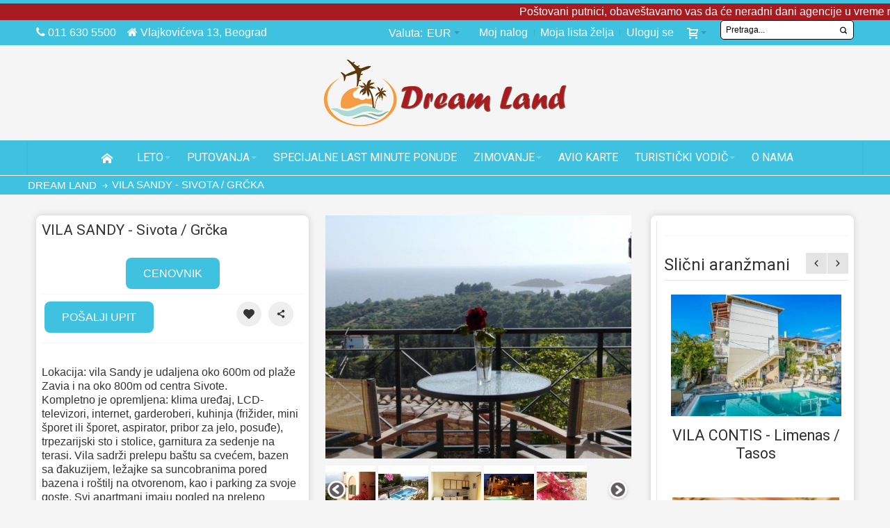

--- FILE ---
content_type: text/html; charset=UTF-8
request_url: https://www.dreamland.travel/vila-sandy-sivota-grcka
body_size: 36741
content:
<!DOCTYPE html PUBLIC "-//W3C//DTD XHTML 1.0 Strict//EN" "http://www.w3.org/TR/xhtml1/DTD/xhtml1-strict.dtd">
<html xmlns="http://www.w3.org/1999/xhtml" xml:lang="sr" lang="sr">
<head>
<meta http-equiv="Content-Type" content="text/html; charset=utf-8" />
<title>VILA SANDY - Sivota / Grčka</title>
<meta name="viewport" content="width=device-width, initial-scale=1, maximum-scale=1" />
<meta name="description" content="Vila Sandy / Sivota leto apartmani 2019 / Grčka Sivota letovanje 2019 / Sivota leto 2019 autobusom / Sivota apartmani leto 2019 / Sivota leto apartmani Grčka / Last minute apartmani Grčka / Apartmani Sivota letovanje / Apartmanski smeštaj Grčka / Sivota" />
<meta name="keywords" content="Vila Sandy, Sivota leto, Sivota apartmani 2019, Siota 2019, Grčka Sivota letovanje 2019, Sivota leto 2019 autobusom, Sivota apartmani leto 2019, last minute apartmani grčka, apartmanski smeštaj grčka, Sivota Grčka ponuda" />
<meta name="robots" content="INDEX,FOLLOW" />
<!-- OG -->
<meta property="og:title" content="VILA SANDY - Sivota / Grčka" />
<meta property="og:type" content="product" />
<meta property="og:image" content="https://www.dreamland.travel/media/catalog/product/cache/1/small_image/200x200/9df78eab33525d08d6e5fb8d27136e95/6/a/6a_3.jpg" />
<meta property="og:url" content="https://www.dreamland.travel/vila-sandy-sivota-grcka" />
<meta property="og:description"
content="Lokacija: vila Sandy je udaljena oko 600m od plaže Zavia i na oko 800m od centra Sivote.Kompletno je opremljena: klima uređaj, LCD- televizori, internet, garderoberi, kuhinja (frižider, mini &scaron;poret ili &scaron;poret, aspirator, pribor za jelo, posuđe), trpezarijski sto i stolice, garnitura za sedenje na terasi. Vila sadrži prelepu ba&scaron;tu sa cvećem, bazen sa đakuzijem, ležajke sa suncobranima pored bazena i ro&scaron;tilj na otvorenom, kao i parking za svoje goste. Svi apartmani imaju pogled na prelepo Jonsko more, pa gosti mogu da vide ostrvo Paksos i južni deo ostrva Krf. " />
<meta property="og:site_name" content="Srpski" />
<meta property="twitter:title" content="VILA SANDY - Sivota / Grčka" />
<meta name="twitter:description"
content="Lokacija: vila Sandy je udaljena oko 600m od plaže Zavia i na oko 800m od centra Sivote.Kompletno je opremljena: klima uređaj, LCD- televizori, internet, garderoberi, kuhinja (frižider, mini &scaron;poret ili &scaron;poret, aspirator, pribor za jelo, posuđe), trpezarijski sto i stolice, garnitura za sedenje na terasi. Vila sadrži prelepu ba&scaron;tu sa cvećem, bazen sa đakuzijem, ležajke sa suncobranima pored bazena i ro&scaron;tilj na otvorenom, kao i parking za svoje goste. Svi apartmani imaju pogled na prelepo Jonsko more, pa gosti mogu da vide ostrvo Paksos i južni deo ostrva Krf. " />
<meta name="twitter:card" content="summary_large_image" />
<meta property="twitter:image" content="https://www.dreamland.travel/media/catalog/product/cache/1/small_image/200x200/9df78eab33525d08d6e5fb8d27136e95/6/a/6a_3.jpg" />
<meta name="twitter:site" content="@dreamland_rs" />
<meta name="twitter:creator" content="@dreamland_rs" />
<!-- OG -->
<link rel="icon" href="https://www.dreamland.travel/media/favicon/default/dream-fav_1.png" type="image/x-icon" />
<link rel="shortcut icon" href="https://www.dreamland.travel/media/favicon/default/dream-fav_1.png" type="image/x-icon" />
<link rel="stylesheet" type="text/css" href="https://www.dreamland.travel/media/amoptimization/default/media/css_secure/19f165987e68b790cd38d710909d9df9.css?v=1753717569" />
<link rel="stylesheet" type="text/css" href="https://www.dreamland.travel/media/amoptimization/default/media/css_secure/0210439d1a4d31849d85a27f2255a699.css?v=1756910230" media="all" />
<link rel="stylesheet" type="text/css" href="https://www.dreamland.travel/media/amoptimization/default/media/css_secure/f9f51e8b2b6b4bc5e88457e8b8d0d09f.css?v=1753717569" media="print" />
<link href="https://www.dreamland.travel/turisticki-vodic/rss/index/store_id/1/" title="Turistički vodič - Saveti i vesti iz turizma" rel="alternate" type="application/rss+xml" />
<link rel="canonical" href="https://www.dreamland.travel/vila-sandy-sivota-grcka" />
<!--[if IE]>
<link rel="stylesheet" type="text/css" href="https://www.dreamland.travel/media/amoptimization/default/media/css_secure/de58db42aca7d1c3b77c6d6d4922faad.css?v=1753717569" media="all" />
<![endif]-->
<!--[if lte IE 7]>
<link rel="stylesheet" type="text/css" href="https://www.dreamland.travel/media/amoptimization/default/media/css_secure/6380a4bf81bbb2b9438ec73eb722e98e.css?v=1753717569" media="all" />
<![endif]-->
<!--[if lte IE 8]>
<link rel="stylesheet" type="text/css" href="https://www.dreamland.travel/media/amoptimization/default/media/css_secure/a0d475847db017e7bf5715ac13d90f37.css?v=1753717569" media="all" />
<![endif]-->

<style type="text/css">
.footer-container2
{
background-image: url(https://www.dreamland.travel/media/wysiwyg/infortis/ultimo/_patterns/default/1.png);
}
</style><meta name="google-site-verification" content="OrNpI9fI2t7LGVW27f3FcqmVA6Yaxgm_iSfMtmtboeQ" />
<meta name="google-site-verification" content="355dzqGWbCKJbxHaeRRHLsWOyNYJy07XdpY1fFq3Kco" />
<meta name="google-site-verification" content="K5IFUm6lVbIshFucjkr5zfy3r5TxGduuC-RJ7GewOB8" />
<!-- Google tag (gtag.js) -->
<meta name="facebook-domain-verification" content="xvi2q236bw8cf50zojurf5spaki9im" />
<div id="fb-root"></div>
<!-- Facebook Pixel Code -->
<noscript>
<img height="1" width="1"
src="https://www.facebook.com/tr?id=1675764829117676&ev=PageView
&noscript=1"/>
</noscript>
<!-- End Facebook Pixel Code -->
<!-- Google tag (gtag.js) -->
<link href='//fonts.googleapis.com/css?family=Roboto&amp;subset=latin-ext' rel='stylesheet' type='text/css' />
</head>
<body class=" catalog-product-view shadow responsive catalog-product-view product-vila-sandy-sivota-grcka ">
<div id="root-wrapper">
<div class="wrapper">
<noscript>
<div class="global-site-notice noscript">
<div class="notice-inner">
<p>
<strong>JavaScript seems to be disabled in your browser.</strong><br />
You must have JavaScript enabled in your browser to utilize the functionality of this website. </p>
</div>
</div>
</noscript>
<div class="page">
<p>
</p>
<style><!--
.marquee {
background: #a71c20;
overflow: hidden;
color: #fff;
}
.marquee a {
color: #fff;
}
--></style>
<div class="marquee"><a>Poštovani putnici, obaveštavamo vas da će neradni dani agencije u vreme novogodišnjih i božićnih praznika biti od 31.12.2025. do 07.01.2026. Prvi radni dan nakon praznika biće četvrtak 08. januar 2026. Želimo vam srećne praznike!</a></div>
<p>
</p><div id="top" class="header-container header-regular">
<div class="header-container2">
<div class="header-container3">
<div class="header-top-container">
<div class="header-top header container clearer">
<div class="inner-container">
<div class="left-column">
<div class="item item-left hide-below-960">
<p class="welcome-msg"><i class="fa fa-phone"></i> 011 630 5500&nbsp; &nbsp; <i class="fa fa-home"></i> Vlajkovićeva 13, Beograd </p>
</div>
<div class="item item-left mobile-phone">
<p class="welcome-msg"><i class="fa fa-phone"></i> 011 630 5500 i 630 5667 Radno vreme: Ponedeljak - Petak 09-20h Subota 09-15h</p>
</div>
<a href="tel:+381116305500" class="phone-fixed">
<i class="fa fa-phone"></i>
</a>
</div> <!-- end: left column -->
<div class="right-column">
<div class="item item-right"><div id="search-wrapper-regular">
<div id="header-search" class="skip-content skip-content--style search-wrapper">
<form id="searchautocomplete_form" action="https://www.dreamland.travel/catalogsearch/result/" method="get">
<div class="form-search">
<label for="search">Search:</label>
<input id="search_input" type="text" name="keyword" value="" class="input-text" maxlength="128" />
<input id="search" type="hidden" name="q" value="" class="input-text" maxlength="128" />
<button type="submit" title="Pretraži" class="button"><span><span>Pretraži</span></span></button>
<div id="search_autocomplete" class="search-autocomplete"></div>
</div>
</form>
<div id="boxResults" style="display:none;">
<a class="close-dropdown" href="javascript://" onclick="closeSearchResultBox()" title="Close" alt="Close">X</a>
<div id="listResults" style="display:none;">
</div>
<div id="resultNotice">
<label id="resultLabel">Search result</label>
</div>
</div>
</div>
</div>
</div>
<div class="item item-right"><div id="user-menu-wrapper-regular">
<div id="user-menu" class="user-menu">
<div id="mini-cart-wrapper-regular">
<div id="mini-cart" class="mini-cart dropdown is-empty">
<a href="#header-cart" class="mini-cart-heading dropdown-heading cover skip-link skip-cart">
<span>
<span class="icon ic ic-cart"></span>
<span class="label" style="display:none;">Korpa</span>
<span class="caret">&nbsp;</span>
</span>
</a> <!-- end: heading -->
<div id="header-cart" class="mini-cart-content dropdown-content left-hand block block block-cart skip-content skip-content--style">
<div class="block-content-inner">
<div class="empty">Nemate nijedan aranžman u korpi.</div>
</div> <!-- end: inner block -->
</div> <!-- end: dropdown-content -->
</div> <!-- end: mini-cart -->
</div> <!-- end: mini-cart-wrapper-regular -->

<div id="account-links-wrapper-regular">
<div id="header-account" class="top-links links-wrapper-separators-left skip-content skip-content--style">
<ul class="links">
<li class="first" ><a href="https://www.dreamland.travel/customer/account/" title="Moj nalog" >Moj nalog</a></li>
<li ><a href="https://www.dreamland.travel/wishlist/" title="Moja lista želja" >Moja lista želja</a></li>
<li class=" last" ><a href="https://www.dreamland.travel/customer/account/login/" title="Uloguj se" >Uloguj se</a></li>
</ul>
 </div>
</div>
</div> <!-- end: user-menu -->
</div></div>
<div id="currency-switcher-wrapper-regular" class="item item-right">
<div class="currency-switcher dropdown">
<a href="#" class="dropdown-heading cover">
<span>
<span class="label hide-below-768">Valuta:</span>
<span class="value">EUR</span>
<span class="caret">&nbsp;</span>
</span>
</a>
<ul class="dropdown-content left-hand"><li class="current">EUR - Evro</li><li><a href="https://www.dreamland.travel/directory/currency/switch/currency/RSD/uenc/aHR0cHM6Ly93d3cuZHJlYW1sYW5kLnRyYXZlbC92aWxhLXNhbmR5LXNpdm90YS1ncmNrYQ,,/">RSD - Srpski dinar</a></li></ul> </div>
</div>
<div id="lang-switcher-wrapper-regular" class="item item-right"></div>
</div> <!-- end: right column -->
</div> <!-- end: inner-container -->
</div> <!-- end: header-top -->
</div> <!-- end: header-top-container -->
<div class="header-primary-container">
<div class="header-primary header container">
<div class="inner-container">
<div class="hp-blocks-holder skip-links--5">
<!-- Mobile logo -->
<div class="logo-wrapper--mobile">
<a class="logo logo--mobile" href="https://www.dreamland.travel/" title="Dream Land Travel">
<img src="https://www.dreamland.travel/skin/frontend/ultimo/dream/images/dram-logo.png" alt="Dream Land Travel" />
</a>
</div>
<div class="clearer after-mobile-logo"></div>
<!-- Skip links -->
<a href="#header-nav" class="skip-link skip-nav">
<span class="icon ic ic-menu"></span>
<span class="label">Menu</span>
</a>
<a href="#header-search" class="skip-link skip-search">
<span class="icon ic ic-search"></span>
<span class="label">Pretraži</span>
</a>
<a href="#header-account" class="skip-link skip-account">
<span class="icon ic ic-user"></span>
<span class="label">Moj nalog</span>
</a>
<a href="tel:+381 11 630 5500" class="skip-link skip-phone">
<span class="icon fa fa-phone"></span>
<span class="label">Phone +381 11 630 5500</span>
</a>
<!-- Mini cart wrapper for cart and its skip link on mobile devices -->
<div id="mini-cart-wrapper-mobile"></div>
<div class="skip-links-clearer clearer"></div>
<!-- end: Skip links -->
<!-- Additional containers for elements displayed on mobile devices -->
<div id="search-wrapper-mobile"></div>
<div id="user-menu-wrapper-mobile"></div>
<!-- Primary columns -->
<!-- Central column -->
<div class="hp-block central-column grid12-12">
<div class="item"><div class="logo-wrapper logo-wrapper--regular">
<a class="logo logo--regular" href="https://www.dreamland.travel/" title="Dream Land Travel"><strong>Dream Land Travel</strong><img src="https://www.dreamland.travel/skin/frontend/ultimo/dream/images/dram-logo.png" alt="Dream Land Travel" /></a>
</div>
</div>
</div> <!-- end: central column -->
</div> <!-- end: hp-blocks-holder -->
</div> <!-- end: inner-container -->
</div> <!-- end: header-primary -->
</div> <!-- end: header-primary-container -->
<div id="header-nav" class="nav-container skip-content sticky-container">
<div class="nav container clearer">
<div class="inner-container">
<div class="mobnav-trigger-wrapper clearer">
<a class="mobnav-trigger" href="#">
<span class="trigger-icon"><span class="line"></span><span class="line"></span><span class="line"></span></span>
<span>Menu</span>
</a>
</div>
<ul id="nav" class="nav-regular opt-fx-fade-inout centered opt-sb0">
<li id="nav-holder1" class="nav-item level0 level-top nav-holder"></li>
<li id="nav-holder2" class="nav-item level0 level-top nav-holder"></li>
<li id="nav-holder3" class="nav-item level0 level-top nav-holder"></li>
<li class="nav-item nav-item--home level0 level-top">
<a class="level-top" href="https://www.dreamland.travel/"><span class="ic ic-home"></span></a>
</li>
<li class="nav-item level0 nav-1 level-top first nav-item--parent mega nav-item--only-subcategories parent"><a href="https://www.dreamland.travel/leto-letovanje" class="level-top"><span>LETO</span><span class="caret">&nbsp;</span></a><span class="opener"></span><div class="nav-panel--dropdown nav-panel full-width"><div class="nav-panel-inner"><div class="nav-block--center grid12-12"><ul class="level0 nav-submenu nav-submenu--mega dd-itemgrid dd-itemgrid-4col"><li class="nav-item level1 nav-1-1 first nav-item--only-subcategories parent"><a href="https://www.dreamland.travel/leto-letovanje/egipat-letovanje"><span>EGIPAT LETO </span><span class="caret">&nbsp;</span></a><span class="opener"></span><ul class="level1 nav-submenu nav-panel"><li class="nav-item level2 nav-1-1-1 first classic"><a href="https://www.dreamland.travel/leto-letovanje/egipat-letovanje/hurgada-letovanje"><span>HURGADA </span></a></li><li class="nav-item level2 nav-1-1-2 last classic"><a href="https://www.dreamland.travel/leto-letovanje/egipat-letovanje/almaza-bay-egipat"><span>ALMAZA BAY EGIPAT</span></a></li></ul></li><li class="nav-item level1 nav-1-2 nav-item--only-subcategories parent"><a href="https://www.dreamland.travel/leto-letovanje/tunis-letovanje"><span>TUNIS LETOVANJE </span><span class="caret">&nbsp;</span></a><span class="opener"></span><ul class="level1 nav-submenu nav-panel"><li class="nav-item level2 nav-1-2-3 first classic"><a href="https://www.dreamland.travel/leto-letovanje/tunis-letovanje/hamamet-letovanje"><span>HAMAMET LETO </span></a></li><li class="nav-item level2 nav-1-2-4 classic"><a href="https://www.dreamland.travel/leto-letovanje/tunis-letovanje/port-el-kantaoui-letovanje"><span>PORT EL KANTAUI LETO </span></a></li><li class="nav-item level2 nav-1-2-5 classic"><a href="https://www.dreamland.travel/leto-letovanje/tunis-letovanje/yasmin-hamamet-letovanje"><span>JASMIN HAMAMET LETO </span></a></li><li class="nav-item level2 nav-1-2-6 classic"><a href="https://www.dreamland.travel/leto-letovanje/tunis-letovanje/skanes-monastir-letovanje"><span>SKANES MONASTIR LETO </span></a></li><li class="nav-item level2 nav-1-2-7 classic"><a href="https://www.dreamland.travel/leto-letovanje/tunis-letovanje/sus-mahdia-letovanje"><span>SUS MAHDIA LETO </span></a></li><li class="nav-item level2 nav-1-2-8 last classic"><a href="https://www.dreamland.travel/leto-letovanje/tunis-letovanje/djerba-letovanje"><span>DJERBA LETO </span></a></li></ul></li><li class="nav-item level1 nav-1-3 nav-item--only-subcategories parent"><a href="https://www.dreamland.travel/leto-letovanje/turska-letovanje"><span>TURSKA LETO </span><span class="caret">&nbsp;</span></a><span class="opener"></span><ul class="level1 nav-submenu nav-panel"><li class="nav-item level2 nav-1-3-9 first classic"><a href="https://www.dreamland.travel/leto-letovanje/turska-letovanje/antalija-lara-letovanje"><span>ANTALIJA LETO </span></a></li><li class="nav-item level2 nav-1-3-10 classic"><a href="https://www.dreamland.travel/leto-letovanje/turska-letovanje/alanja-letovanje"><span>ALANJA LETO </span></a></li><li class="nav-item level2 nav-1-3-11 classic"><a href="https://www.dreamland.travel/leto-letovanje/turska-letovanje/kemer-letovanje"><span>KEMER LETO </span></a></li><li class="nav-item level2 nav-1-3-12 classic"><a href="https://www.dreamland.travel/leto-letovanje/turska-letovanje/belek-letovanje"><span>BELEK </span></a></li><li class="nav-item level2 nav-1-3-13 classic"><a href="https://www.dreamland.travel/leto-letovanje/turska-letovanje/side-letovanje"><span>SIDE TURSKA </span></a></li><li class="nav-item level2 nav-1-3-14 classic"><a href="https://www.dreamland.travel/leto-letovanje/turska-letovanje/bodrum-letovanje"><span>BODRUM LETO </span></a></li><li class="nav-item level2 nav-1-3-15 classic"><a href="https://www.dreamland.travel/leto-letovanje/turska-letovanje/marmaris-letovanje"><span>MARMARIS LETO </span></a></li><li class="nav-item level2 nav-1-3-16 classic"><a href="https://www.dreamland.travel/leto-letovanje/turska-letovanje/kusadasi-letovanje"><span>KUŠADASI LETO </span></a></li><li class="nav-item level2 nav-1-3-17 classic"><a href="https://www.dreamland.travel/leto-letovanje/turska-letovanje/fetije-letovanje"><span>FETIJE LETOVANJE </span></a></li><li class="nav-item level2 nav-1-3-18 classic"><a href="https://www.dreamland.travel/leto-letovanje/turska-letovanje/sarimsakli-leto"><span>SARIMSAKLI LETO </span></a></li><li class="nav-item level2 nav-1-3-19 classic"><a href="https://www.dreamland.travel/leto-letovanje/turska-letovanje/turska-dvoje-dece-letovanje"><span>TURSKA DVOJE DECE GRATIS</span></a></li><li class="nav-item level2 nav-1-3-20 last classic"><a href="https://www.dreamland.travel/leto-letovanje/turska-letovanje/turska-hoteli-samo-za-odrasle"><span>TURSKA HOTELI ZA ODRASLE</span></a></li></ul></li><li class="nav-item level1 nav-1-4 nav-item--only-subcategories parent"><a href="https://www.dreamland.travel/leto-letovanje/grcka-letovanje"><span>GRČKA LETO </span><span class="caret">&nbsp;</span></a><span class="opener"></span><ul class="level1 nav-submenu nav-panel"><li class="nav-item level2 nav-1-4-21 first nav-item--parent classic nav-item--only-subcategories parent"><a href="https://www.dreamland.travel/leto-letovanje/grcka-letovanje/halkidiki-letovanje-hoteli"><span>HALKIDIKI HOTELI LETO </span><span class="caret">&nbsp;</span></a><span class="opener"></span><ul class="level2 nav-submenu nav-panel--dropdown nav-panel"><li class="nav-item level3 nav-1-4-21-1 first classic"><a href="https://www.dreamland.travel/leto-letovanje/grcka-letovanje/halkidiki-letovanje-hoteli/kasandra-letovanje-hoteli"><span>KASANDRA HOTELI HALKIDIKI LETO </span></a></li><li class="nav-item level3 nav-1-4-21-2 classic"><a href="https://www.dreamland.travel/leto-letovanje/grcka-letovanje/halkidiki-letovanje-hoteli/sitonija-letovanje-hoteli"><span>SITONIJA HOTELI LETO </span></a></li><li class="nav-item level3 nav-1-4-21-3 classic"><a href="https://www.dreamland.travel/leto-letovanje/grcka-letovanje/halkidiki-letovanje-hoteli/atos-letovanje-hoteli"><span>ATOS HOTELI LETO </span></a></li><li class="nav-item level3 nav-1-4-21-4 last classic"><a href="https://www.dreamland.travel/leto-letovanje/grcka-letovanje/halkidiki-letovanje-hoteli/halkidiki-hoteli-deca-gratis"><span>HOTELI DECA GRATIS HALKIDIKI </span></a></li></ul></li><li class="nav-item level2 nav-1-4-22 classic"><a href="https://www.dreamland.travel/leto-letovanje/grcka-letovanje/rodos-letovanje"><span>RODOS LETO </span></a></li><li class="nav-item level2 nav-1-4-23 classic"><a href="https://www.dreamland.travel/leto-letovanje/grcka-letovanje/zakintos-letovanje"><span>ZAKINTOS </span></a></li><li class="nav-item level2 nav-1-4-24 classic"><a href="https://www.dreamland.travel/leto-letovanje/grcka-letovanje/krit-letovanje"><span>KRIT LETO </span></a></li><li class="nav-item level2 nav-1-4-25 classic"><a href="https://www.dreamland.travel/leto-letovanje/grcka-letovanje/skijatos-letovanje"><span>SKIJATOS LETO </span></a></li><li class="nav-item level2 nav-1-4-26 classic"><a href="https://www.dreamland.travel/leto-letovanje/grcka-letovanje/krf-letovanje"><span>KRF LETO </span></a></li><li class="nav-item level2 nav-1-4-27 classic"><a href="https://www.dreamland.travel/leto-letovanje/grcka-letovanje/kefalonija-letovanje"><span>KEFALONIJA LETO </span></a></li><li class="nav-item level2 nav-1-4-28 nav-item--parent classic nav-item--only-subcategories parent"><a href="https://www.dreamland.travel/leto-letovanje/grcka-letovanje/tasos-letovanje"><span>TASOS </span><span class="caret">&nbsp;</span></a><span class="opener"></span><ul class="level2 nav-submenu nav-panel--dropdown nav-panel"><li class="nav-item level3 nav-1-4-28-5 first classic"><a href="https://www.dreamland.travel/leto-letovanje/grcka-letovanje/tasos-letovanje/tasos-hoteli"><span>TASOS HOTELI </span></a></li><li class="nav-item level3 nav-1-4-28-6 last classic"><a href="https://www.dreamland.travel/leto-letovanje/grcka-letovanje/tasos-letovanje/tasos-apartmani-smestaj"><span>TASOS SMEŠTAJ </span></a></li></ul></li><li class="nav-item level2 nav-1-4-29 classic"><a href="https://www.dreamland.travel/leto-letovanje/grcka-letovanje/lefkada-letovanje"><span>LEFKADA </span></a></li><li class="nav-item level2 nav-1-4-30 classic"><a href="https://www.dreamland.travel/leto-letovanje/grcka-letovanje/santorini-leto-letovanje-grcka"><span>SANTORINI LETOVANJE </span></a></li><li class="nav-item level2 nav-1-4-31 classic"><a href="https://www.dreamland.travel/leto-letovanje/grcka-letovanje/mikonos-letovanje"><span>MIKONOS LETO </span></a></li><li class="nav-item level2 nav-1-4-32 classic"><a href="https://www.dreamland.travel/leto-letovanje/grcka-letovanje/parga-letovanje"><span>PARGA LETO </span></a></li><li class="nav-item level2 nav-1-4-33 nav-item--parent classic nav-item--only-subcategories parent"><a href="https://www.dreamland.travel/leto-letovanje/grcka-letovanje/halkidiki-letovanje-apartmani"><span>HALKIDIKI APARTMANI LETO </span><span class="caret">&nbsp;</span></a><span class="opener"></span><ul class="level2 nav-submenu nav-panel--dropdown nav-panel"><li class="nav-item level3 nav-1-4-33-7 first classic"><a href="https://www.dreamland.travel/leto-letovanje/grcka-letovanje/halkidiki-letovanje-apartmani/kasandra-letovanje-apartmani"><span>KASANDRA APARTMANI LETO </span></a></li><li class="nav-item level3 nav-1-4-33-8 classic"><a href="https://www.dreamland.travel/leto-letovanje/grcka-letovanje/halkidiki-letovanje-apartmani/sitonija-apartmani-leto"><span>SITONIJA APARTMANI LETO </span></a></li><li class="nav-item level3 nav-1-4-33-9 last classic"><a href="https://www.dreamland.travel/leto-letovanje/grcka-letovanje/halkidiki-letovanje-apartmani/atos-apartmani-leto"><span>GRČKA ATOS APARTMANI LETOVANJE </span></a></li></ul></li><li class="nav-item level2 nav-1-4-34 classic"><a href="https://www.dreamland.travel/leto-letovanje/grcka-letovanje/sarti-letovanje"><span>SARTI APARTMANI </span></a></li><li class="nav-item level2 nav-1-4-35 classic"><a href="https://www.dreamland.travel/leto-letovanje/grcka-letovanje/neos-marmaras-letovanje"><span>NEOS MARMARAS SMEŠTAJ LETO </span></a></li><li class="nav-item level2 nav-1-4-36 classic"><a href="https://www.dreamland.travel/leto-letovanje/grcka-letovanje/nikiti-apartmani-sitonija-letovanje"><span>NIKITI SMEŠTAJ </span></a></li><li class="nav-item level2 nav-1-4-37 classic"><a href="https://www.dreamland.travel/leto-letovanje/grcka-letovanje/toroni-letovanje"><span>TORONI SMEŠTAJ </span></a></li><li class="nav-item level2 nav-1-4-38 classic"><a href="https://www.dreamland.travel/leto-letovanje/grcka-letovanje/grcka-all-inclusive"><span>GRČKA ALL INCLUSIVE</span></a></li><li class="nav-item level2 nav-1-4-39 classic"><a href="https://www.dreamland.travel/leto-letovanje/grcka-letovanje/grcka-ostrva"><span>GRČKA OSTRVA</span></a></li><li class="nav-item level2 nav-1-4-40 classic"><a href="https://www.dreamland.travel/leto-letovanje/grcka-letovanje/samos-letovanje"><span>SAMOS LETO </span></a></li><li class="nav-item level2 nav-1-4-41 classic"><a href="https://www.dreamland.travel/leto-letovanje/grcka-letovanje/kos-letovanje"><span>KOS GRČKA LETO </span></a></li><li class="nav-item level2 nav-1-4-42 last classic"><a href="https://www.dreamland.travel/leto-letovanje/grcka-letovanje/vile-sa-bazenom-grcka"><span>VILE SA BAZENOM GRČKA</span></a></li></ul></li><li class="nav-item level1 nav-1-5 nav-item--only-subcategories parent"><a href="https://www.dreamland.travel/leto-letovanje/kipar-letovanje"><span>KIPAR LETO </span><span class="caret">&nbsp;</span></a><span class="opener"></span><ul class="level1 nav-submenu nav-panel"><li class="nav-item level2 nav-1-5-43 first classic"><a href="https://www.dreamland.travel/leto-letovanje/kipar-letovanje/aja-napa-letovanje"><span>AJA NAPA LETO </span></a></li><li class="nav-item level2 nav-1-5-44 classic"><a href="https://www.dreamland.travel/leto-letovanje/kipar-letovanje/larnaka-letovanje"><span>LARNAKA LETO </span></a></li><li class="nav-item level2 nav-1-5-45 classic"><a href="https://www.dreamland.travel/leto-letovanje/kipar-letovanje/protaras-letovanje"><span>PROTARAS LETO </span></a></li><li class="nav-item level2 nav-1-5-46 last classic"><a href="https://www.dreamland.travel/leto-letovanje/kipar-letovanje/limasol-letovanje"><span>LIMASOL LETO </span></a></li></ul></li><li class="nav-item level1 nav-1-6 nav-item--only-subcategories parent"><a href="https://www.dreamland.travel/leto-letovanje/italija-letovanje"><span>ITALIJA LETO </span><span class="caret">&nbsp;</span></a><span class="opener"></span><ul class="level1 nav-submenu nav-panel"><li class="nav-item level2 nav-1-6-47 first classic"><a href="https://www.dreamland.travel/leto-letovanje/italija-letovanje/sicilija-letovanje"><span>SICILIJA LETO </span></a></li><li class="nav-item level2 nav-1-6-48 last classic"><a href="https://www.dreamland.travel/leto-letovanje/italija-letovanje/sardinija-letovanje"><span>SARDINIJA LETO </span></a></li></ul></li><li class="nav-item level1 nav-1-7 nav-item--only-subcategories parent"><a href="https://www.dreamland.travel/leto-letovanje/spanija-letovanje"><span>ŠPANIJA LETO </span><span class="caret">&nbsp;</span></a><span class="opener"></span><ul class="level1 nav-submenu nav-panel"><li class="nav-item level2 nav-1-7-49 first classic"><a href="https://www.dreamland.travel/leto-letovanje/spanija-letovanje/majorka-letovanje"><span>MAJORKA LETO </span></a></li><li class="nav-item level2 nav-1-7-50 classic"><a href="https://www.dreamland.travel/leto-letovanje/spanija-letovanje/kosta-brava-letovanje"><span>KOSTA BRAVA LETO </span></a></li><li class="nav-item level2 nav-1-7-51 classic"><a href="https://www.dreamland.travel/leto-letovanje/spanija-letovanje/ibica-letovanje"><span>IBICA LETOVANJE </span></a></li><li class="nav-item level2 nav-1-7-52 classic"><a href="https://www.dreamland.travel/leto-letovanje/spanija-letovanje/kosta-dorada-letovanje"><span>KOSTA DORADA LETO </span></a></li><li class="nav-item level2 nav-1-7-53 classic"><a href="https://www.dreamland.travel/leto-letovanje/spanija-letovanje/malaga-letovanje"><span>MALAGA LETO </span></a></li><li class="nav-item level2 nav-1-7-54 last classic"><a href="https://www.dreamland.travel/leto-letovanje/spanija-letovanje/tenerife-letovanje"><span>TENERIFE LETOVANJE</span></a></li></ul></li><li class="nav-item level1 nav-1-8 nav-item--only-subcategories parent"><a href="https://www.dreamland.travel/leto-letovanje/hrvatska-leto-letovanje"><span>HRVATSKA LETOVANJE </span><span class="caret">&nbsp;</span></a><span class="opener"></span><ul class="level1 nav-submenu nav-panel"><li class="nav-item level2 nav-1-8-55 first classic"><a href="https://www.dreamland.travel/leto-letovanje/hrvatska-leto-letovanje/istra-letovanje"><span>ISTRA LETO </span></a></li><li class="nav-item level2 nav-1-8-56 classic"><a href="https://www.dreamland.travel/leto-letovanje/hrvatska-leto-letovanje/dalmacija-letovanje"><span>DALMACIJA LETO </span></a></li><li class="nav-item level2 nav-1-8-57 last classic"><a href="https://www.dreamland.travel/leto-letovanje/hrvatska-leto-letovanje/hrvatska-ostrva-letovanje"><span>HRVATSKA OSTRVA LETO </span></a></li></ul></li><li class="nav-item level1 nav-1-9"><a href="https://www.dreamland.travel/leto-letovanje/malta-letovanje"><span>MALTA LETOVANJE </span></a></li><li class="nav-item level1 nav-1-10"><a href="https://www.dreamland.travel/leto-letovanje/slovenija-letovanje"><span>SLOVENIJA LETOVANJE </span></a></li><li class="nav-item level1 nav-1-11 nav-item--only-subcategories parent"><a href="https://www.dreamland.travel/leto-letovanje/srbija-letovanje-leto"><span>SRBIJA LETOVANJE </span><span class="caret">&nbsp;</span></a><span class="opener"></span><ul class="level1 nav-submenu nav-panel"><li class="nav-item level2 nav-1-11-58 first classic"><a href="https://www.dreamland.travel/leto-letovanje/srbija-letovanje-leto/beograd-hoteli"><span>BEOGRAD HOTELI</span></a></li><li class="nav-item level2 nav-1-11-59 classic"><a href="https://www.dreamland.travel/leto-letovanje/srbija-letovanje-leto/kopaonik-letovanje"><span>KOPAONIK LETO </span></a></li><li class="nav-item level2 nav-1-11-60 classic"><a href="https://www.dreamland.travel/leto-letovanje/srbija-letovanje-leto/vrsac-hoteli"><span>VRŠAC HOTELI</span></a></li><li class="nav-item level2 nav-1-11-61 classic"><a href="https://www.dreamland.travel/leto-letovanje/srbija-letovanje-leto/zlatibor-letovanje-2020"><span>ZLATIBOR LETOVANJE </span></a></li><li class="nav-item level2 nav-1-11-62 classic"><a href="https://www.dreamland.travel/leto-letovanje/srbija-letovanje-leto/tara-letovanje-2020"><span>TARA LETOVANJE </span></a></li><li class="nav-item level2 nav-1-11-63 classic"><a href="https://www.dreamland.travel/leto-letovanje/srbija-letovanje-leto/divcibare-letovanje-2023"><span>DIVČIBARE LETOVANJE </span></a></li><li class="nav-item level2 nav-1-11-64 last classic"><a href="https://www.dreamland.travel/leto-letovanje/srbija-letovanje-leto/vrnjacka-banja-hoteli"><span>VRNJAČKA BANJA HOTELI </span></a></li></ul></li><li class="nav-item level1 nav-1-12 last nav-item--only-subcategories parent"><a href="https://www.dreamland.travel/leto-letovanje/crna-gora-letovanje"><span>CRNA GORA LETOVANJE </span><span class="caret">&nbsp;</span></a><span class="opener"></span><ul class="level1 nav-submenu nav-panel"><li class="nav-item level2 nav-1-12-65 first classic"><a href="https://www.dreamland.travel/leto-letovanje/crna-gora-letovanje/budva-letovanje"><span>BUDVA LETO </span></a></li><li class="nav-item level2 nav-1-12-66 classic"><a href="https://www.dreamland.travel/leto-letovanje/crna-gora-letovanje/herceg-novi-letovanje"><span>HERCEG NOVI LETO </span></a></li><li class="nav-item level2 nav-1-12-67 classic"><a href="https://www.dreamland.travel/leto-letovanje/crna-gora-letovanje/ulcinj-i-ada-bojana-letovanje"><span>ULCINJ I ADA BOJANA LETO </span></a></li><li class="nav-item level2 nav-1-12-68 classic"><a href="https://www.dreamland.travel/leto-letovanje/crna-gora-letovanje/petrovac-letovanje"><span>PETROVAC LETO </span></a></li><li class="nav-item level2 nav-1-12-69 last classic"><a href="https://www.dreamland.travel/leto-letovanje/crna-gora-letovanje/bar-letovanje"><span>BAR LETO </span></a></li></ul></li></ul></div></div></div></li><li class="nav-item level0 nav-2 level-top nav-item--parent classic nav-item--only-subcategories parent"><a href="https://www.dreamland.travel/grupna-i-individualna-putovanja-metropole" class="level-top"><span>PUTOVANJA</span><span class="caret">&nbsp;</span></a><span class="opener"></span><ul class="level0 nav-submenu nav-panel--dropdown nav-panel"><li class="nav-item level1 nav-2-1 first nav-item--parent classic nav-item--only-subcategories parent"><a href="https://www.dreamland.travel/grupna-i-individualna-putovanja-metropole/daleke-destinacije-egzoticna-putovanja-aranzmani"><span>DALEKE DESTINACIJE </span><span class="caret">&nbsp;</span></a><span class="opener"></span><ul class="level1 nav-submenu nav-panel--dropdown nav-panel"><li class="nav-item level2 nav-2-1-1 first classic"><a href="https://www.dreamland.travel/grupna-i-individualna-putovanja-metropole/daleke-destinacije-egzoticna-putovanja-aranzmani/maldivi"><span>MALDIVI LETOVANJE</span></a></li><li class="nav-item level2 nav-2-1-2 classic"><a href="https://www.dreamland.travel/grupna-i-individualna-putovanja-metropole/daleke-destinacije-egzoticna-putovanja-aranzmani/dominikana"><span>DOMINIKANSKA REPUBLIKA LETOVANJE</span></a></li><li class="nav-item level2 nav-2-1-3 classic"><a href="https://www.dreamland.travel/grupna-i-individualna-putovanja-metropole/daleke-destinacije-egzoticna-putovanja-aranzmani/zanzibar"><span>ZANZIBAR LETOVANJE</span></a></li><li class="nav-item level2 nav-2-1-4 classic"><a href="https://www.dreamland.travel/grupna-i-individualna-putovanja-metropole/daleke-destinacije-egzoticna-putovanja-aranzmani/sejseli-putovanje-letovanje"><span>SEJŠELI </span></a></li><li class="nav-item level2 nav-2-1-5 classic"><a href="https://www.dreamland.travel/grupna-i-individualna-putovanja-metropole/daleke-destinacije-egzoticna-putovanja-aranzmani/kuba-letovanje-aranzmani-putovanje"><span>KUBA </span></a></li><li class="nav-item level2 nav-2-1-6 classic"><a href="https://www.dreamland.travel/grupna-i-individualna-putovanja-metropole/daleke-destinacije-egzoticna-putovanja-aranzmani/bali"><span>BALI PUTOVANJE</span></a></li><li class="nav-item level2 nav-2-1-7 classic"><a href="https://www.dreamland.travel/grupna-i-individualna-putovanja-metropole/daleke-destinacije-egzoticna-putovanja-aranzmani/mauricijus"><span>MAURICIJUS PUTOVANJE</span></a></li><li class="nav-item level2 nav-2-1-8 classic"><a href="https://www.dreamland.travel/grupna-i-individualna-putovanja-metropole/daleke-destinacije-egzoticna-putovanja-aranzmani/kankun-meksiko"><span>KANKUN MEKSIKO PUTOVANJE</span></a></li><li class="nav-item level2 nav-2-1-9 classic"><a href="https://www.dreamland.travel/grupna-i-individualna-putovanja-metropole/daleke-destinacije-egzoticna-putovanja-aranzmani/sri-lanka-putovanje-aranzmani-letovanje"><span>ŠRI LANKA PUTOVANJA</span></a></li><li class="nav-item level2 nav-2-1-10 classic"><a href="https://www.dreamland.travel/grupna-i-individualna-putovanja-metropole/daleke-destinacije-egzoticna-putovanja-aranzmani/tajland-letovanje-ponuda"><span>TAJLAND PUTOVANJE</span></a></li><li class="nav-item level2 nav-2-1-11 nav-item--parent classic nav-item--only-subcategories parent"><a href="https://www.dreamland.travel/grupna-i-individualna-putovanja-metropole/daleke-destinacije-egzoticna-putovanja-aranzmani/dubai-putovanje-aranzmani"><span>DUBAI PUTOVANJE </span><span class="caret">&nbsp;</span></a><span class="opener"></span><ul class="level2 nav-submenu nav-panel--dropdown nav-panel"><li class="nav-item level3 nav-2-1-11-1 first last classic"><a href="https://www.dreamland.travel/grupna-i-individualna-putovanja-metropole/daleke-destinacije-egzoticna-putovanja-aranzmani/dubai-putovanje-aranzmani/dubai-hoteli-na-plazi"><span>DUBAI HOTELI NA PLAŽI</span></a></li></ul></li><li class="nav-item level2 nav-2-1-12 classic"><a href="https://www.dreamland.travel/grupna-i-individualna-putovanja-metropole/daleke-destinacije-egzoticna-putovanja-aranzmani/aruba-letovanje"><span>ARUBA LETOVANJE</span></a></li><li class="nav-item level2 nav-2-1-13 classic"><a href="https://www.dreamland.travel/grupna-i-individualna-putovanja-metropole/daleke-destinacije-egzoticna-putovanja-aranzmani/tajland-puket-aranzmani"><span>TAJLAND PUKET ARANŽMANI</span></a></li><li class="nav-item level2 nav-2-1-14 classic"><a href="https://www.dreamland.travel/grupna-i-individualna-putovanja-metropole/daleke-destinacije-egzoticna-putovanja-aranzmani/kina-putovanje"><span>KINA PUTOVANJE</span></a></li><li class="nav-item level2 nav-2-1-15 classic"><a href="https://www.dreamland.travel/grupna-i-individualna-putovanja-metropole/daleke-destinacije-egzoticna-putovanja-aranzmani/vijetnam-putovanje"><span>VIJETNAM PUTOVANJE</span></a></li><li class="nav-item level2 nav-2-1-16 classic"><a href="https://www.dreamland.travel/grupna-i-individualna-putovanja-metropole/daleke-destinacije-egzoticna-putovanja-aranzmani/japan-putovanje"><span>JAPAN PUTOVANJE</span></a></li><li class="nav-item level2 nav-2-1-17 classic"><a href="https://www.dreamland.travel/grupna-i-individualna-putovanja-metropole/daleke-destinacije-egzoticna-putovanja-aranzmani/barbados-putovanje"><span>BARBADOS PUTOVANJE</span></a></li><li class="nav-item level2 nav-2-1-18 classic"><a href="https://www.dreamland.travel/grupna-i-individualna-putovanja-metropole/daleke-destinacije-egzoticna-putovanja-aranzmani/tenerife"><span>TENERIFE PUTOVANJE</span></a></li><li class="nav-item level2 nav-2-1-19 classic"><a href="https://www.dreamland.travel/grupna-i-individualna-putovanja-metropole/daleke-destinacije-egzoticna-putovanja-aranzmani/oman-putovanje"><span>OMAN PUTOVANJE</span></a></li><li class="nav-item level2 nav-2-1-20 last classic"><a href="https://www.dreamland.travel/grupna-i-individualna-putovanja-metropole/daleke-destinacije-egzoticna-putovanja-aranzmani/maroko-jesenje-putovanje-iskustva"><span>MAROKO PUTOVANJE</span></a></li></ul></li><li class="nav-item level1 nav-2-2 nav-item--parent classic nav-item--only-subcategories parent"><a href="https://www.dreamland.travel/grupna-i-individualna-putovanja-metropole/novogodisnja-putovanja-aranzmani"><span>NOVA GODINA PUTOVANJA</span><span class="caret">&nbsp;</span></a><span class="opener"></span><ul class="level1 nav-submenu nav-panel--dropdown nav-panel"><li class="nav-item level2 nav-2-2-21 first classic"><a href="https://www.dreamland.travel/grupna-i-individualna-putovanja-metropole/novogodisnja-putovanja-aranzmani/rim-nova-godina-putovanje-novogodisnji-aranzman"><span>RIM NOVA GODINA AVIONOM</span></a></li><li class="nav-item level2 nav-2-2-22 classic"><a href="https://www.dreamland.travel/grupna-i-individualna-putovanja-metropole/novogodisnja-putovanja-aranzmani/pariz-nova-godina-novogodisnji-aranzman-avionom"><span>PARIZ NOVA GODINA AVIONOM</span></a></li><li class="nav-item level2 nav-2-2-23 classic"><a href="https://www.dreamland.travel/grupna-i-individualna-putovanja-metropole/novogodisnja-putovanja-aranzmani/amsterdam-nova-godina-avionom-novogodisnji-aranzman"><span>AMSTERDAM NOVA GODINA AVIONOM</span></a></li><li class="nav-item level2 nav-2-2-24 classic"><a href="https://www.dreamland.travel/grupna-i-individualna-putovanja-metropole/novogodisnja-putovanja-aranzmani/malta-nova-godina-novogodisnji-aranzman"><span>MALTA NOVA GODINA </span></a></li><li class="nav-item level2 nav-2-2-25 classic"><a href="https://www.dreamland.travel/grupna-i-individualna-putovanja-metropole/novogodisnja-putovanja-aranzmani/istanbul-putovanje-nova-godina-avionom"><span>ISTANBUL NOVA GODINA AVIONOM</span></a></li><li class="nav-item level2 nav-2-2-26 classic"><a href="https://www.dreamland.travel/grupna-i-individualna-putovanja-metropole/novogodisnja-putovanja-aranzmani/madrid-nova-godina-avionom-novogodisnji-aranzman"><span>MADRID NOVA GODINA </span></a></li><li class="nav-item level2 nav-2-2-27 classic"><a href="https://www.dreamland.travel/grupna-i-individualna-putovanja-metropole/novogodisnja-putovanja-aranzmani/barselona-putovanje-nova-godina-avionom-novogodisnji-aranzman"><span>BARSELONA NOVA GODINA AVIONOM</span></a></li><li class="nav-item level2 nav-2-2-28 classic"><a href="https://www.dreamland.travel/grupna-i-individualna-putovanja-metropole/novogodisnja-putovanja-aranzmani/andaluzija-nova-godina-andaluzija-novogodisnji-aranzman"><span>ANDALUZIJA NOVA GODINA </span></a></li><li class="nav-item level2 nav-2-2-29 classic"><a href="https://www.dreamland.travel/grupna-i-individualna-putovanja-metropole/novogodisnja-putovanja-aranzmani/pariz-nova-godina-autobusom-novogodisnji-aranzman"><span>PARIZ NOVA GODINA AUTOBUSOM</span></a></li><li class="nav-item level2 nav-2-2-30 classic"><a href="https://www.dreamland.travel/grupna-i-individualna-putovanja-metropole/novogodisnja-putovanja-aranzmani/atina-putovanje-nova-godina-avionom"><span>ATINA NOVA GODINA AVIONOM</span></a></li><li class="nav-item level2 nav-2-2-31 classic"><a href="https://www.dreamland.travel/grupna-i-individualna-putovanja-metropole/novogodisnja-putovanja-aranzmani/bec-putovanje-nova-godina-novogodisnji-aranzman-autobusom"><span>BEČ NOVA GODINA </span></a></li><li class="nav-item level2 nav-2-2-32 classic"><a href="https://www.dreamland.travel/grupna-i-individualna-putovanja-metropole/novogodisnja-putovanja-aranzmani/alzas-i-svarcvald-putovanje-nova-godina-autobusom"><span>ALZAS I ŠVARCVALD NOVA GODINA </span></a></li><li class="nav-item level2 nav-2-2-33 classic"><a href="https://www.dreamland.travel/grupna-i-individualna-putovanja-metropole/novogodisnja-putovanja-aranzmani/provansa-nova-godina-autobusom-novogodisnje-putovanje"><span>PROVANSA AUTOBUSOM NOVA GODINA </span></a></li><li class="nav-item level2 nav-2-2-34 classic"><a href="https://www.dreamland.travel/grupna-i-individualna-putovanja-metropole/novogodisnja-putovanja-aranzmani/atina-nova-godina-putovanje-autobusom-novogodisnji-aranzman"><span>ATINA NOVA GODINA AUTOBUSOM</span></a></li><li class="nav-item level2 nav-2-2-35 classic"><a href="https://www.dreamland.travel/grupna-i-individualna-putovanja-metropole/novogodisnja-putovanja-aranzmani/prag-bus-nova-godina"><span>PRAG AUTOBUSOM NOVA GODINA </span></a></li><li class="nav-item level2 nav-2-2-36 classic"><a href="https://www.dreamland.travel/grupna-i-individualna-putovanja-metropole/novogodisnja-putovanja-aranzmani/egipat-putovanje-nova-godina-novogodisnji-aranzman"><span>EGIPAT NOVA GODINA </span></a></li><li class="nav-item level2 nav-2-2-37 classic"><a href="https://www.dreamland.travel/grupna-i-individualna-putovanja-metropole/novogodisnja-putovanja-aranzmani/dubai-nova-godina-novogodisnji-aranzman"><span>DUBAI NOVA GODINA </span></a></li><li class="nav-item level2 nav-2-2-38 classic"><a href="https://www.dreamland.travel/grupna-i-individualna-putovanja-metropole/novogodisnja-putovanja-aranzmani/dominikana-nova-godina-dominikanska-republika-novogodisnje-putovanje"><span>DOMINIKANA NOVA GODINA </span></a></li><li class="nav-item level2 nav-2-2-39 classic"><a href="https://www.dreamland.travel/grupna-i-individualna-putovanja-metropole/novogodisnja-putovanja-aranzmani/zanzibar-nova-godina-putovanje-novogodisnji-aranzman"><span>ZANZIBAR NOVA GODINA </span></a></li><li class="nav-item level2 nav-2-2-40 classic"><a href="https://www.dreamland.travel/grupna-i-individualna-putovanja-metropole/novogodisnja-putovanja-aranzmani/baskija-putovanje-nova-godina-baskijska-tura"><span>BASKIJSKA TURA NOVA GODINA </span></a></li><li class="nav-item level2 nav-2-2-41 classic"><a href="https://www.dreamland.travel/grupna-i-individualna-putovanja-metropole/novogodisnja-putovanja-aranzmani/lisabon-nova-godina-avionom-novogodisnji-aranzman"><span>LISABON NOVA GODINA </span></a></li><li class="nav-item level2 nav-2-2-42 classic"><a href="https://www.dreamland.travel/grupna-i-individualna-putovanja-metropole/novogodisnja-putovanja-aranzmani/krakov-nova-godina-avionom"><span>KRAKOV NOVA GODINA AVIONOM</span></a></li><li class="nav-item level2 nav-2-2-43 last classic"><a href="https://www.dreamland.travel/grupna-i-individualna-putovanja-metropole/novogodisnja-putovanja-aranzmani/valensija-docek-nove-godine-avionom"><span>VALENSIJA NOVA GODINA </span></a></li></ul></li><li class="nav-item level1 nav-2-3 nav-item--parent classic nav-item--only-subcategories parent"><a href="https://www.dreamland.travel/grupna-i-individualna-putovanja-metropole/prolecna-prvi-maj-uskrs-putovanja"><span>PROLEĆNA - PRVI MAJ I USKRS </span><span class="caret">&nbsp;</span></a><span class="opener"></span><ul class="level1 nav-submenu nav-panel--dropdown nav-panel"><li class="nav-item level2 nav-2-3-44 first classic"><a href="https://www.dreamland.travel/grupna-i-individualna-putovanja-metropole/prolecna-prvi-maj-uskrs-putovanja/amsterdam-avionom"><span>AMSTERDAM USKRS I PRVI MAJ AVIONOM</span></a></li><li class="nav-item level2 nav-2-3-45 classic"><a href="https://www.dreamland.travel/grupna-i-individualna-putovanja-metropole/prolecna-prvi-maj-uskrs-putovanja/portugalska-tura-uskrs-prvi-maj-avionom"><span>PORTUGALSKA TURA PUTOVANJE</span></a></li><li class="nav-item level2 nav-2-3-46 classic"><a href="https://www.dreamland.travel/grupna-i-individualna-putovanja-metropole/prolecna-prvi-maj-uskrs-putovanja/moskva-putovanje-uskrs-prvi-maj"><span>MOSKVA USKRS I PRVI MAJ </span></a></li><li class="nav-item level2 nav-2-3-47 classic"><a href="https://www.dreamland.travel/grupna-i-individualna-putovanja-metropole/prolecna-prvi-maj-uskrs-putovanja/st-peterburg-moskva-petrograd-uskrs-prvi-maj-putovanje-avionom"><span>ST. PETERBURG USKRS I PRVI MAJ </span></a></li><li class="nav-item level2 nav-2-3-48 classic"><a href="https://www.dreamland.travel/grupna-i-individualna-putovanja-metropole/prolecna-prvi-maj-uskrs-putovanja/dubai-uskrs-prvi-maj-putovanje-avionom"><span>DUBAI PRVI MAJ I USKRS</span></a></li><li class="nav-item level2 nav-2-3-49 classic"><a href="https://www.dreamland.travel/grupna-i-individualna-putovanja-metropole/prolecna-prvi-maj-uskrs-putovanja/tunis-prvi-maj-uskrs-putovanje"><span>TUNIS PRVI MAJ </span></a></li><li class="nav-item level2 nav-2-3-50 classic"><a href="https://www.dreamland.travel/grupna-i-individualna-putovanja-metropole/prolecna-prvi-maj-uskrs-putovanja/rim-uskrs-prvi-maj-putovanje-avionom"><span>RIM PRVI MAJ I USKRS AVIONOM</span></a></li><li class="nav-item level2 nav-2-3-51 classic"><a href="https://www.dreamland.travel/grupna-i-individualna-putovanja-metropole/prolecna-prvi-maj-uskrs-putovanja/lisabon-uskrs-prvi-maj-avionom-lisabon-aranzman"><span>LISABON USKRS I PRVI MAJ </span></a></li><li class="nav-item level2 nav-2-3-52 classic"><a href="https://www.dreamland.travel/grupna-i-individualna-putovanja-metropole/prolecna-prvi-maj-uskrs-putovanja/pariz-uskrs-prvi-maj-avionom"><span>PARIZ USKRS I PRVI MAJ AVIONOM</span></a></li><li class="nav-item level2 nav-2-3-53 classic"><a href="https://www.dreamland.travel/grupna-i-individualna-putovanja-metropole/prolecna-prvi-maj-uskrs-putovanja/madrid-uskrs-prvi-maj-putovanje-avionom"><span>MADRID USKRS I PRVI MAJ AVIONOM</span></a></li><li class="nav-item level2 nav-2-3-54 classic"><a href="https://www.dreamland.travel/grupna-i-individualna-putovanja-metropole/prolecna-prvi-maj-uskrs-putovanja/napulj-avionom-uskrs-prvi-maj"><span>NAPULJ AVIONOM PROLEĆE</span></a></li><li class="nav-item level2 nav-2-3-55 classic"><a href="https://www.dreamland.travel/grupna-i-individualna-putovanja-metropole/prolecna-prvi-maj-uskrs-putovanja/malta-prvi-maj-avionom"><span>MALTA PROLEĆE </span></a></li><li class="nav-item level2 nav-2-3-56 classic"><a href="https://www.dreamland.travel/grupna-i-individualna-putovanja-metropole/prolecna-prvi-maj-uskrs-putovanja/baskija-putovanje-bilbao-san-sebastian-uskrs-prvi-maj"><span>BASKIJA - BILBAO I SAN SEBASTIAN PUTOVANJE USKRS I PRVI MAJ</span></a></li><li class="nav-item level2 nav-2-3-57 classic"><a href="https://www.dreamland.travel/grupna-i-individualna-putovanja-metropole/prolecna-prvi-maj-uskrs-putovanja/dvorci-bavarske-uskrs-prvi-maj-putovanje-autobusom"><span>DVORCI BAVARSKE USKRS I PRVI MAJ</span></a></li><li class="nav-item level2 nav-2-3-58 classic"><a href="https://www.dreamland.travel/grupna-i-individualna-putovanja-metropole/prolecna-prvi-maj-uskrs-putovanja/milano-djenova-uskrs-prvi-maj-autobusom"><span>MILANO - ĐENOVA PROLEĆE AUTOBUSOM</span></a></li><li class="nav-item level2 nav-2-3-59 classic"><a href="https://www.dreamland.travel/grupna-i-individualna-putovanja-metropole/prolecna-prvi-maj-uskrs-putovanja/bari-pulja-prvi-maj-uskrs-avionom-2020"><span>BARI - PULJA USKRS I PRVI MAJ AVIONOM</span></a></li><li class="nav-item level2 nav-2-3-60 classic"><a href="https://www.dreamland.travel/grupna-i-individualna-putovanja-metropole/prolecna-prvi-maj-uskrs-putovanja/istanbul-uskrs-prvi-maj-avionom"><span>ISTANBUL USKRS I PRVI MAJ AVIONOM</span></a></li><li class="nav-item level2 nav-2-3-61 classic"><a href="https://www.dreamland.travel/grupna-i-individualna-putovanja-metropole/prolecna-prvi-maj-uskrs-putovanja/rivijera-cveca-azurna-obala-uskrs-prvi-maj-autobusom"><span>RIVIJERA CVEĆA PRVI MAJ I USKRS</span></a></li><li class="nav-item level2 nav-2-3-62 classic"><a href="https://www.dreamland.travel/grupna-i-individualna-putovanja-metropole/prolecna-prvi-maj-uskrs-putovanja/azurna-obala-uskrs-prvi-maj-putovanje-autobusom"><span>AZURNA OBALA PRVI MAJ I USKRS AUTOBUSOM</span></a></li><li class="nav-item level2 nav-2-3-63 classic"><a href="https://www.dreamland.travel/grupna-i-individualna-putovanja-metropole/prolecna-prvi-maj-uskrs-putovanja/maroko-uskrs-prvi-maj-putovanje-cena"><span>MAROKO USKRS I PRVI MAJ</span></a></li><li class="nav-item level2 nav-2-3-64 classic"><a href="https://www.dreamland.travel/grupna-i-individualna-putovanja-metropole/prolecna-prvi-maj-uskrs-putovanja/valensija-uskrs-prvi-maj-avionom"><span>VALENSIJA USKRS I PRVI MAJ AVIONOM </span></a></li><li class="nav-item level2 nav-2-3-65 classic"><a href="https://www.dreamland.travel/grupna-i-individualna-putovanja-metropole/prolecna-prvi-maj-uskrs-putovanja/andaluzijska-tura-uskrs-prvi-maj-prolecna-putovanja"><span>ANDALUZIJSKA TURA USKRS I PRVI MAJ AVIONOM</span></a></li><li class="nav-item level2 nav-2-3-66 classic"><a href="https://www.dreamland.travel/grupna-i-individualna-putovanja-metropole/prolecna-prvi-maj-uskrs-putovanja/barselona-uskrs-i-prvi-maj-putovanje-avionom"><span>BARSELONA USKRS I PRVI MAJ </span></a></li><li class="nav-item level2 nav-2-3-67 classic"><a href="https://www.dreamland.travel/grupna-i-individualna-putovanja-metropole/prolecna-prvi-maj-uskrs-putovanja/nica-prvi-maj-uskrs-putovanje"><span>NICA USKRS I PRVI MAJ AVIONOM</span></a></li><li class="nav-item level2 nav-2-3-68 classic"><a href="https://www.dreamland.travel/grupna-i-individualna-putovanja-metropole/prolecna-prvi-maj-uskrs-putovanja/lion-putovanje-uskrs-prvi-maj-autobusom"><span>LION USKRS I PRVI MAJ AUTOBUSOM</span></a></li><li class="nav-item level2 nav-2-3-69 classic"><a href="https://www.dreamland.travel/grupna-i-individualna-putovanja-metropole/prolecna-prvi-maj-uskrs-putovanja/provansa-djenova-marsej-milano-uskrs-prvi-maj-putovanje-autobusom"><span>PROVANSA USKRS I PRVI MAJ</span></a></li><li class="nav-item level2 nav-2-3-70 classic"><a href="https://www.dreamland.travel/grupna-i-individualna-putovanja-metropole/prolecna-prvi-maj-uskrs-putovanja/pariz-uskrs-prvi-maj-putovanje-autobusom"><span>PARIZ PRVI MAJ I USKRS AUTOBUSOM</span></a></li><li class="nav-item level2 nav-2-3-71 classic"><a href="https://www.dreamland.travel/grupna-i-individualna-putovanja-metropole/prolecna-prvi-maj-uskrs-putovanja/rim-uskrs-prvi-maj-putovanje-autobusom"><span>RIM USKRS I PRVI MAJ AUTOBUSOM</span></a></li><li class="nav-item level2 nav-2-3-72 classic"><a href="https://www.dreamland.travel/grupna-i-individualna-putovanja-metropole/prolecna-prvi-maj-uskrs-putovanja/bec-uskrs-prvi-maj-putovanje-autobusom"><span>BEČ USKRS I PRVI MAJ AUTOBUSOM</span></a></li><li class="nav-item level2 nav-2-3-73 classic"><a href="https://www.dreamland.travel/grupna-i-individualna-putovanja-metropole/prolecna-prvi-maj-uskrs-putovanja/prag-uskrs-prvi-maj-putovanje-autobusom"><span>PRAG USKRS I PRVI MAJ</span></a></li><li class="nav-item level2 nav-2-3-74 classic"><a href="https://www.dreamland.travel/grupna-i-individualna-putovanja-metropole/prolecna-prvi-maj-uskrs-putovanja/istanbul-uskrs-prvi-maj-autobusom"><span>ISTANBUL PRVI MAJ I USKRS AUTOBUSOM</span></a></li><li class="nav-item level2 nav-2-3-75 classic"><a href="https://www.dreamland.travel/grupna-i-individualna-putovanja-metropole/prolecna-prvi-maj-uskrs-putovanja/sorento-italija-prolece-avionom-gde-u-italiju"><span>SORENTO ITALIJA USKRS I PRVI MAJ </span></a></li><li class="nav-item level2 nav-2-3-76 classic"><a href="https://www.dreamland.travel/grupna-i-individualna-putovanja-metropole/prolecna-prvi-maj-uskrs-putovanja/toskana-cinque-terre-uskrs-prvi-maj-putovanje-avionom"><span>TOSKANA I CINQUE TERRE USKRS I PRVI MAJ AVIONOM</span></a></li><li class="nav-item level2 nav-2-3-77 classic"><a href="https://www.dreamland.travel/grupna-i-individualna-putovanja-metropole/prolecna-prvi-maj-uskrs-putovanja/alzas-i-svarcvald-uskrs-i-prvi-maj-putovanje-autobusom"><span>ALZAS I ŠVARCVALD USKRS I PRVI MAJ BUS</span></a></li><li class="nav-item level2 nav-2-3-78 classic"><a href="https://www.dreamland.travel/grupna-i-individualna-putovanja-metropole/prolecna-prvi-maj-uskrs-putovanja/svajcarska-uskrs-prvi-maj-putovanje-autobusom"><span>ŠVAJCARSKA USKRS I 1.MAJ AUTOBUSOM</span></a></li><li class="nav-item level2 nav-2-3-79 classic"><a href="https://www.dreamland.travel/grupna-i-individualna-putovanja-metropole/prolecna-prvi-maj-uskrs-putovanja/bolonja-emilija-romanja-tura-bolonja-modena-parma-putovanje"><span>BOLONJA EMILIJA ROMANJA USKRS I PRVI MAJ </span></a></li><li class="nav-item level2 nav-2-3-80 classic"><a href="https://www.dreamland.travel/grupna-i-individualna-putovanja-metropole/prolecna-prvi-maj-uskrs-putovanja/balticke-zemlje-litvanija-letonija-estonija-uskrs-prvi-maj-putovanje-avionom"><span>BALTIČKE ZEMLJE USKRS I PRVI MAJ</span></a></li><li class="nav-item level2 nav-2-3-81 classic"><a href="https://www.dreamland.travel/grupna-i-individualna-putovanja-metropole/prolecna-prvi-maj-uskrs-putovanja/toskana-i-cinque-terre-uskrs-i-prvi-maj-autobusom"><span>TOSKANA I CINQUE TERRE USKRS I PRVI MAJ AUTOBUSOM</span></a></li><li class="nav-item level2 nav-2-3-82 classic"><a href="https://www.dreamland.travel/grupna-i-individualna-putovanja-metropole/prolecna-prvi-maj-uskrs-putovanja/atina-uskrs-prvi-maj-putovanje-putovanje-avionom-prolece"><span>ATINA USKRS I PRVI MAJ PUTOVANJE AVIONOM </span></a></li><li class="nav-item level2 nav-2-3-83 classic"><a href="https://www.dreamland.travel/grupna-i-individualna-putovanja-metropole/prolecna-prvi-maj-uskrs-putovanja/sicilija-sicilijanska-tura-uskrs-prvi-maj-avionom"><span>SICILIJANSKA TURA USKRS PRVI MAJ AVIONOM</span></a></li><li class="nav-item level2 nav-2-3-84 classic"><a href="https://www.dreamland.travel/grupna-i-individualna-putovanja-metropole/prolecna-prvi-maj-uskrs-putovanja/milano-uskrs-prvi-maj-avionom"><span>MILANO USKRS I PRVI MAJ AVIONOM</span></a></li><li class="nav-item level2 nav-2-3-85 classic"><a href="https://www.dreamland.travel/grupna-i-individualna-putovanja-metropole/prolecna-prvi-maj-uskrs-putovanja/zeneva-uskrs-prvi-maj-putovanje-avionom"><span>ŽENEVA USKRS I PRVI MAJ </span></a></li><li class="nav-item level2 nav-2-3-86 classic"><a href="https://www.dreamland.travel/grupna-i-individualna-putovanja-metropole/prolecna-prvi-maj-uskrs-putovanja/kipar-uskrs-prvi-maj-putovanje"><span>KIPAR USKRS PRVI MAJ </span></a></li><li class="nav-item level2 nav-2-3-87 classic"><a href="https://www.dreamland.travel/grupna-i-individualna-putovanja-metropole/prolecna-prvi-maj-uskrs-putovanja/sicilija-uskrs-prvi-maj-putovanje-autobusom"><span>SICILIJA PRVI MAJ I USKRS AUTOBUSOM</span></a></li><li class="nav-item level2 nav-2-3-88 classic"><a href="https://www.dreamland.travel/grupna-i-individualna-putovanja-metropole/prolecna-prvi-maj-uskrs-putovanja/milano-jezera-svajcarske-italije-uskrs-prvi-maj-autobusom"><span>MILANO I JEZERA - USKRS I PRVI MAJ AUTOBUSOM</span></a></li><li class="nav-item level2 nav-2-3-89 classic"><a href="https://www.dreamland.travel/grupna-i-individualna-putovanja-metropole/prolecna-prvi-maj-uskrs-putovanja/vencija-uskrs-prvi-maj-putovanje-autobusom"><span>VENECIJA USKRS I PRVI MAJ </span></a></li><li class="nav-item level2 nav-2-3-90 classic"><a href="https://www.dreamland.travel/grupna-i-individualna-putovanja-metropole/prolecna-prvi-maj-uskrs-putovanja/kapadokija-uskrs-prvi-maj"><span>KAPADOKIJA USKRS I PRVI MAJ AUTOBUSOM</span></a></li><li class="nav-item level2 nav-2-3-91 classic"><a href="https://www.dreamland.travel/grupna-i-individualna-putovanja-metropole/prolecna-prvi-maj-uskrs-putovanja/atina-uskrs-prvi-maj-autobusom"><span>ATINA AUTOBUSOM USKRS I PRVI MAJ</span></a></li><li class="nav-item level2 nav-2-3-92 classic"><a href="https://www.dreamland.travel/grupna-i-individualna-putovanja-metropole/prolecna-prvi-maj-uskrs-putovanja/berlin-uskrs-prvi-maj-putovanje-autobusom"><span>BERLIN USKRS I PRVI MAJ AUTOBUSOM</span></a></li><li class="nav-item level2 nav-2-3-93 classic"><a href="https://www.dreamland.travel/grupna-i-individualna-putovanja-metropole/prolecna-prvi-maj-uskrs-putovanja/zemlje-beneluksa-uskrs-prvi-maj-autobusom-amsterdam-brisel-luksemburg"><span>ZEMLJE BENELUKSA USKRS PRVI MAJ </span></a></li><li class="nav-item level2 nav-2-3-94 classic"><a href="https://www.dreamland.travel/grupna-i-individualna-putovanja-metropole/prolecna-prvi-maj-uskrs-putovanja/amsterdam-uskrs-prvi-maj-putovanje-autobusom"><span>AMSTERDAM USKRS i 1. MAJ AUTOBUSOM</span></a></li><li class="nav-item level2 nav-2-3-95 classic"><a href="https://www.dreamland.travel/grupna-i-individualna-putovanja-metropole/prolecna-prvi-maj-uskrs-putovanja/firenca-uskrs-prvi-maj-putovanje-autobusom"><span>FIRENCA I TOSKANA PRVI MAJ I USKRS</span></a></li><li class="nav-item level2 nav-2-3-96 classic"><a href="https://www.dreamland.travel/grupna-i-individualna-putovanja-metropole/prolecna-prvi-maj-uskrs-putovanja/italijanska-rivijera-uskrs-prvi-maj-putovanje-autobusom"><span>ITALIJANSKA RIVIJERA USKRS PRVI MAJ</span></a></li><li class="nav-item level2 nav-2-3-97 classic"><a href="https://www.dreamland.travel/grupna-i-individualna-putovanja-metropole/prolecna-prvi-maj-uskrs-putovanja/berlin-uskrs-prvi-maj-putovanje-avionom"><span>BERLIN USKRS I 1.MAJ AVIONOM</span></a></li><li class="nav-item level2 nav-2-3-98 classic"><a href="https://www.dreamland.travel/grupna-i-individualna-putovanja-metropole/prolecna-prvi-maj-uskrs-putovanja/toskana-uskrs-prvi-maj-bolonja-firenca-sijena-putovanje-autobusom"><span>TOSKANA USKRS I 1.MAJ</span></a></li><li class="nav-item level2 nav-2-3-99 classic"><a href="https://www.dreamland.travel/grupna-i-individualna-putovanja-metropole/prolecna-prvi-maj-uskrs-putovanja/sardinija-prvi-maj-putovanje-avionom"><span>SARDINIJA USKRS PRVI MAJ AVIONOM</span></a></li><li class="nav-item level2 nav-2-3-100 classic"><a href="https://www.dreamland.travel/grupna-i-individualna-putovanja-metropole/prolecna-prvi-maj-uskrs-putovanja/budimpesta-uskrs-prvi-maj-autobusom"><span>BUDIMPEŠTA PRVI MAJ I USKRS</span></a></li><li class="nav-item level2 nav-2-3-101 classic"><a href="https://www.dreamland.travel/grupna-i-individualna-putovanja-metropole/prolecna-prvi-maj-uskrs-putovanja/krakov-prvi-maj-putovanje-autobusom"><span>KRAKOV PRVI MAJ I USKRS AUTOBUSOM</span></a></li><li class="nav-item level2 nav-2-3-102 classic"><a href="https://www.dreamland.travel/grupna-i-individualna-putovanja-metropole/prolecna-prvi-maj-uskrs-putovanja/solun-uskrs-prvi-maj-autobusom"><span>SOLUN USKRS I PRVI MAJ AUTOBUSOM</span></a></li><li class="nav-item level2 nav-2-3-103 classic"><a href="https://www.dreamland.travel/grupna-i-individualna-putovanja-metropole/prolecna-prvi-maj-uskrs-putovanja/kapadokija-uskrs-prvi-maj-putovanje-prolece-avionom"><span>KAPADOKIJA AVIONOM USKRS PRVI MAJ </span></a></li><li class="nav-item level2 nav-2-3-104 last classic"><a href="https://www.dreamland.travel/grupna-i-individualna-putovanja-metropole/prolecna-prvi-maj-uskrs-putovanja/izrael-mart-kruzna-tura"><span>IZRAEL MARTOVSKA KRUŽNA TURA</span></a></li></ul></li><li class="nav-item level1 nav-2-4 nav-item--parent classic nav-item--only-subcategories parent"><a href="https://www.dreamland.travel/grupna-i-individualna-putovanja-metropole/jesenja-putovanja-septembar-oktobar-novembar"><span>JESENJA PUTOVANJA </span><span class="caret">&nbsp;</span></a><span class="opener"></span><ul class="level1 nav-submenu nav-panel--dropdown nav-panel"><li class="nav-item level2 nav-2-4-105 first classic"><a href="https://www.dreamland.travel/grupna-i-individualna-putovanja-metropole/jesenja-putovanja-septembar-oktobar-novembar/rim-jesen-avionom-oktobar-novembar"><span>RIM JESEN AVIONOM</span></a></li><li class="nav-item level2 nav-2-4-106 classic"><a href="https://www.dreamland.travel/grupna-i-individualna-putovanja-metropole/jesenja-putovanja-septembar-oktobar-novembar/lisabon-putovanje-jesen"><span>LISABON PUTOVANJE </span></a></li><li class="nav-item level2 nav-2-4-107 classic"><a href="https://www.dreamland.travel/grupna-i-individualna-putovanja-metropole/jesenja-putovanja-septembar-oktobar-novembar/pariz-jesen-septembar-oktobar-novembar-avionom"><span>PARIZ JESEN PUTOVANJE AVIONOM </span></a></li><li class="nav-item level2 nav-2-4-108 classic"><a href="https://www.dreamland.travel/grupna-i-individualna-putovanja-metropole/jesenja-putovanja-septembar-oktobar-novembar/kairo-i-krstarenje-nilom"><span>KAIRO I KRSTARENJE NILOM U NOVEMBRU</span></a></li><li class="nav-item level2 nav-2-4-109 classic"><a href="https://www.dreamland.travel/grupna-i-individualna-putovanja-metropole/jesenja-putovanja-septembar-oktobar-novembar/moskva-i-st-peterburg-avionom-septembar-oktobar-novembar"><span>MOSKVA I ST. PETERBURG JESEN PUTOVANJE</span></a></li><li class="nav-item level2 nav-2-4-110 classic"><a href="https://www.dreamland.travel/grupna-i-individualna-putovanja-metropole/jesenja-putovanja-septembar-oktobar-novembar/kapadokija-jesenje-putovanje-avionom-septembar-oktobar-novembar"><span>KAPADOKIJA PUTOVANJE JESEN</span></a></li><li class="nav-item level2 nav-2-4-111 classic"><a href="https://www.dreamland.travel/grupna-i-individualna-putovanja-metropole/jesenja-putovanja-septembar-oktobar-novembar/istanbul-putovanje-avionom-jesen-oktobar-novembar"><span>ISTANBUL PUTOVANJE AVIONOM JESEN</span></a></li><li class="nav-item level2 nav-2-4-112 last classic"><a href="https://www.dreamland.travel/grupna-i-individualna-putovanja-metropole/jesenja-putovanja-septembar-oktobar-novembar/malta-putovanje-jesen"><span>MALTA PUTOVANJE JESEN</span></a></li></ul></li><li class="nav-item level1 nav-2-5 nav-item--parent classic nav-item--only-subcategories parent"><a href="https://www.dreamland.travel/grupna-i-individualna-putovanja-metropole/wellness-spa"><span>WELLNESS I SPA HOTELI I PUTOVANJA</span><span class="caret">&nbsp;</span></a><span class="opener"></span><ul class="level1 nav-submenu nav-panel--dropdown nav-panel"><li class="nav-item level2 nav-2-5-113 first nav-item--parent classic nav-item--only-subcategories parent"><a href="https://www.dreamland.travel/grupna-i-individualna-putovanja-metropole/wellness-spa/slovenija"><span>SLOVENIJA WELLNESS I SPA HOTELI</span><span class="caret">&nbsp;</span></a><span class="opener"></span><ul class="level2 nav-submenu nav-panel--dropdown nav-panel"><li class="nav-item level3 nav-2-5-113-2 first classic"><a href="https://www.dreamland.travel/grupna-i-individualna-putovanja-metropole/wellness-spa/slovenija/rimske-terme"><span>RIMSKE TERME HOTELI</span></a></li><li class="nav-item level3 nav-2-5-113-3 classic"><a href="https://www.dreamland.travel/grupna-i-individualna-putovanja-metropole/wellness-spa/slovenija/terme-olimia"><span>TERME OLIMIA WELLNESS HOTELI</span></a></li><li class="nav-item level3 nav-2-5-113-4 classic"><a href="https://www.dreamland.travel/grupna-i-individualna-putovanja-metropole/wellness-spa/slovenija/terme-catez"><span>TERME ČATEŽ SLOVENIJA</span></a></li><li class="nav-item level3 nav-2-5-113-5 classic"><a href="https://www.dreamland.travel/grupna-i-individualna-putovanja-metropole/wellness-spa/slovenija/terme-lasko"><span>TERME LAŠKO SLOVENIJA</span></a></li><li class="nav-item level3 nav-2-5-113-6 classic"><a href="https://www.dreamland.travel/grupna-i-individualna-putovanja-metropole/wellness-spa/slovenija/bled"><span>BLED WELLNESS HOTELI</span></a></li><li class="nav-item level3 nav-2-5-113-7 classic"><a href="https://www.dreamland.travel/grupna-i-individualna-putovanja-metropole/wellness-spa/slovenija/rogaska-slatina-wellness-i-spa-terme-slovenija"><span>TERME ROGAŠKA SLATINA HOTELI</span></a></li><li class="nav-item level3 nav-2-5-113-8 classic"><a href="https://www.dreamland.travel/grupna-i-individualna-putovanja-metropole/wellness-spa/slovenija/terme-krka-wellness-spa"><span>TERME KRKA WELLNESS HOTELI</span></a></li><li class="nav-item level3 nav-2-5-113-9 classic"><a href="https://www.dreamland.travel/grupna-i-individualna-putovanja-metropole/wellness-spa/slovenija/terme-dobrna-slovenija-wellness-spa"><span>TERME DOBRNA SLOVENIJA WELLNESS</span></a></li><li class="nav-item level3 nav-2-5-113-10 classic"><a href="https://www.dreamland.travel/grupna-i-individualna-putovanja-metropole/wellness-spa/slovenija/moravske-toplice"><span>TERME 3000 MORAVSKE TOPLICE SLOVENIJA</span></a></li><li class="nav-item level3 nav-2-5-113-11 classic"><a href="https://www.dreamland.travel/grupna-i-individualna-putovanja-metropole/wellness-spa/slovenija/portoroz"><span>PORTOROŽ WELLNESS I SPA</span></a></li><li class="nav-item level3 nav-2-5-113-12 last classic"><a href="https://www.dreamland.travel/grupna-i-individualna-putovanja-metropole/wellness-spa/slovenija/bohinj-wellnes-spa"><span>BOHINJ HOTELI WELLNES I SPA</span></a></li></ul></li><li class="nav-item level2 nav-2-5-114 classic"><a href="https://www.dreamland.travel/grupna-i-individualna-putovanja-metropole/wellness-spa/madjarska"><span>WELLNESS I SPA MAĐARSKA</span></a></li><li class="nav-item level2 nav-2-5-115 nav-item--parent classic nav-item--only-subcategories parent"><a href="https://www.dreamland.travel/grupna-i-individualna-putovanja-metropole/wellness-spa/hrvatska"><span>HRVATSKA WELLNESS I SPA</span><span class="caret">&nbsp;</span></a><span class="opener"></span><ul class="level2 nav-submenu nav-panel--dropdown nav-panel"><li class="nav-item level3 nav-2-5-115-13 first classic"><a href="https://www.dreamland.travel/grupna-i-individualna-putovanja-metropole/wellness-spa/hrvatska/terme-sveti-martin"><span>TERME SVETI MARTIN WELLNESS I SPA</span></a></li><li class="nav-item level3 nav-2-5-115-14 classic"><a href="https://www.dreamland.travel/grupna-i-individualna-putovanja-metropole/wellness-spa/hrvatska/terme-tuhelj"><span>TERME TUHELJ WELLNESS I SPA</span></a></li><li class="nav-item level3 nav-2-5-115-15 last classic"><a href="https://www.dreamland.travel/grupna-i-individualna-putovanja-metropole/wellness-spa/hrvatska/opatija"><span>OPATIJA WELLNESS I SPA</span></a></li></ul></li><li class="nav-item level2 nav-2-5-116 last classic"><a href="https://www.dreamland.travel/grupna-i-individualna-putovanja-metropole/wellness-spa/srbija-wellness-spa"><span>WELLNESS SPA SRBIJA</span></a></li></ul></li><li class="nav-item level1 nav-2-6 nav-item--parent classic nav-item--only-subcategories parent"><a href="https://www.dreamland.travel/grupna-i-individualna-putovanja-metropole/zimska-putovanja"><span>ZIMSKA PUTOVANJA </span><span class="caret">&nbsp;</span></a><span class="opener"></span><ul class="level1 nav-submenu nav-panel--dropdown nav-panel"><li class="nav-item level2 nav-2-6-117 first classic"><a href="https://www.dreamland.travel/grupna-i-individualna-putovanja-metropole/zimska-putovanja/istanbul-februar-putovanje-avionom"><span>ISTANBUL FEBRUAR PUTOVANJE AVIONOM</span></a></li><li class="nav-item level2 nav-2-6-118 classic"><a href="https://www.dreamland.travel/grupna-i-individualna-putovanja-metropole/zimska-putovanja/rim-februar-avionom"><span>RIM FEBRUAR AVIONOM</span></a></li><li class="nav-item level2 nav-2-6-119 classic"><a href="https://www.dreamland.travel/grupna-i-individualna-putovanja-metropole/zimska-putovanja/pariz-putovanje-mart-avionom"><span>PARIZ PUTOVANJE MART AVIONOM</span></a></li><li class="nav-item level2 nav-2-6-120 classic"><a href="https://www.dreamland.travel/grupna-i-individualna-putovanja-metropole/zimska-putovanja/lisabon-dan-drzavnosti-putovanje-avionom"><span>LISABON FEBRUAR PUTOVANJE</span></a></li><li class="nav-item level2 nav-2-6-121 classic"><a href="https://www.dreamland.travel/grupna-i-individualna-putovanja-metropole/zimska-putovanja/valensija-u-martu-avionom"><span>VALENSIJA FEBRUAR I MART AVIONOM </span></a></li><li class="nav-item level2 nav-2-6-122 last classic"><a href="https://www.dreamland.travel/grupna-i-individualna-putovanja-metropole/zimska-putovanja/nica-putovanje-februar-i-mart"><span>NICA PUTOVANJE FEBRUAR I MART</span></a></li></ul></li><li class="nav-item level1 nav-2-7 nav-item--parent classic nav-item--only-subcategories parent"><a href="https://www.dreamland.travel/grupna-i-individualna-putovanja-metropole/evropske-metropole-putovanja-aranzmani-evropski-gradovi"><span>EVROPSKI GRADOVI I METROPOLE</span><span class="caret">&nbsp;</span></a><span class="opener"></span><ul class="level1 nav-submenu nav-panel--dropdown nav-panel"><li class="nav-item level2 nav-2-7-123 first classic"><a href="https://www.dreamland.travel/grupna-i-individualna-putovanja-metropole/evropske-metropole-putovanja-aranzmani-evropski-gradovi/istanbul-aranzmani-avionom-istanbul-putovanje-avionom-cena-city-break"><span>ISTANBUL PUTOVANJE AVIONOM</span></a></li><li class="nav-item level2 nav-2-7-124 classic"><a href="https://www.dreamland.travel/grupna-i-individualna-putovanja-metropole/evropske-metropole-putovanja-aranzmani-evropski-gradovi/rim-putovanje-avionom-rim-aranzmani-rim-putovanje"><span>RIM PUTOVANJE AVIONOM</span></a></li><li class="nav-item level2 nav-2-7-125 classic"><a href="https://www.dreamland.travel/grupna-i-individualna-putovanja-metropole/evropske-metropole-putovanja-aranzmani-evropski-gradovi/amsterdam-putovanje-avionom"><span>AMSTERDAM PUTOVANJE AVIONOM</span></a></li><li class="nav-item level2 nav-2-7-126 classic"><a href="https://www.dreamland.travel/grupna-i-individualna-putovanja-metropole/evropske-metropole-putovanja-aranzmani-evropski-gradovi/lisabon-evropska-putovanja-avionom"><span>LISABON PUTOVANJE AVIONOM</span></a></li><li class="nav-item level2 nav-2-7-127 classic"><a href="https://www.dreamland.travel/grupna-i-individualna-putovanja-metropole/evropske-metropole-putovanja-aranzmani-evropski-gradovi/pariz-putovanje-avionom-pariz-aranzmani-avionom-pariz-city-break"><span>PARIZ PUTOVANJE AVIONOM</span></a></li><li class="nav-item level2 nav-2-7-128 classic"><a href="https://www.dreamland.travel/grupna-i-individualna-putovanja-metropole/evropske-metropole-putovanja-aranzmani-evropski-gradovi/madrid-putovanje-avionom-evropske-metropole-madrid-aranzmani-avionom"><span>MADRID PUTOVANJE AVIONOM</span></a></li><li class="nav-item level2 nav-2-7-129 classic"><a href="https://www.dreamland.travel/grupna-i-individualna-putovanja-metropole/evropske-metropole-putovanja-aranzmani-evropski-gradovi/st-petersburg-putovanje-avionom-petrograd-avionom-sankt-peterburg-aranzman"><span>ST. PETERBURG PUTOVANJE AVIONOM</span></a></li><li class="nav-item level2 nav-2-7-130 classic"><a href="https://www.dreamland.travel/grupna-i-individualna-putovanja-metropole/evropske-metropole-putovanja-aranzmani-evropski-gradovi/baskija-putovanje-bilbao"><span>BASKIJA PUTOVANJE - BILBAO</span></a></li><li class="nav-item level2 nav-2-7-131 classic"><a href="https://www.dreamland.travel/grupna-i-individualna-putovanja-metropole/evropske-metropole-putovanja-aranzmani-evropski-gradovi/andaluzijska-tura"><span>ANDALUZIJA PUTOVANJE AVIONOM</span></a></li><li class="nav-item level2 nav-2-7-132 classic"><a href="https://www.dreamland.travel/grupna-i-individualna-putovanja-metropole/evropske-metropole-putovanja-aranzmani-evropski-gradovi/moskva-putovanje-avionom-aranzmani-za-moskvu-avionom-cena"><span>MOSKVA PUTOVANJE AVIONOM</span></a></li><li class="nav-item level2 nav-2-7-133 classic"><a href="https://www.dreamland.travel/grupna-i-individualna-putovanja-metropole/evropske-metropole-putovanja-aranzmani-evropski-gradovi/atina-individualno-putovanje-avionom-atina-city-break-aranzman-cena"><span>ATINA PUTOVANJE AVIONOM</span></a></li><li class="nav-item level2 nav-2-7-134 classic"><a href="https://www.dreamland.travel/grupna-i-individualna-putovanja-metropole/evropske-metropole-putovanja-aranzmani-evropski-gradovi/kapadokija-putovanje-avionom-kapadokija-iskustva"><span>KAPADOKIJA PUTOVANJE AVIONOM</span></a></li><li class="nav-item level2 nav-2-7-135 classic"><a href="https://www.dreamland.travel/grupna-i-individualna-putovanja-metropole/evropske-metropole-putovanja-aranzmani-evropski-gradovi/nica-putovanje-avionom-aranzmani-za-nicu-putovanje-za-nicu"><span>NICA PUTOVANJE AVIONOM</span></a></li><li class="nav-item level2 nav-2-7-136 last classic"><a href="https://www.dreamland.travel/grupna-i-individualna-putovanja-metropole/evropske-metropole-putovanja-aranzmani-evropski-gradovi/barselona-putovanje-avionom-aranzmani-avionom"><span>BARSELONA PUTOVANJE AVIONOM</span></a></li></ul></li><li class="nav-item level1 nav-2-8 classic"><a href="https://www.dreamland.travel/grupna-i-individualna-putovanja-metropole/agencija-za-kongresni-turizam-konferencije-seminari-organizacija-dogadjaja"><span>KONGRESNI TURIZAM - M.I.C.E</span></a></li><li class="nav-item level1 nav-2-9 nav-item--parent classic nav-item--only-subcategories parent"><a href="https://www.dreamland.travel/grupna-i-individualna-putovanja-metropole/safari-putovanje"><span>SAFARI PUTOVANJE</span><span class="caret">&nbsp;</span></a><span class="opener"></span><ul class="level1 nav-submenu nav-panel--dropdown nav-panel"><li class="nav-item level2 nav-2-9-137 first classic"><a href="https://www.dreamland.travel/grupna-i-individualna-putovanja-metropole/safari-putovanje/namibija-safari"><span>NAMIBIJA SAFARI</span></a></li><li class="nav-item level2 nav-2-9-138 classic"><a href="https://www.dreamland.travel/grupna-i-individualna-putovanja-metropole/safari-putovanje/kenija-safari-masai-mara"><span>KENIJA SAFARI MASAI MARA</span></a></li><li class="nav-item level2 nav-2-9-139 last classic"><a href="https://www.dreamland.travel/grupna-i-individualna-putovanja-metropole/safari-putovanje/tanzanija-safari"><span>TANZANIJA SAFARI</span></a></li></ul></li><li class="nav-item level1 nav-2-10 classic"><a href="https://www.dreamland.travel/grupna-i-individualna-putovanja-metropole/srbija-hoteli-online"><span>SRBIJA HOTELI ONLINE</span></a></li><li class="nav-item level1 nav-2-11 last nav-item--parent classic nav-item--only-subcategories parent"><a href="https://www.dreamland.travel/grupna-i-individualna-putovanja-metropole/krstarenja"><span>KRSTARENJA</span><span class="caret">&nbsp;</span></a><span class="opener"></span><ul class="level1 nav-submenu nav-panel--dropdown nav-panel"><li class="nav-item level2 nav-2-11-140 first classic"><a href="https://www.dreamland.travel/grupna-i-individualna-putovanja-metropole/krstarenja/krstarenje-mediteranom-istocni-i-zapadni"><span>KRSTARENJE MEDITERANOM (Istočni i Zapadni)</span></a></li><li class="nav-item level2 nav-2-11-141 classic"><a href="https://www.dreamland.travel/grupna-i-individualna-putovanja-metropole/krstarenja/krstarenje-karibima"><span>KRSTARENJE KARIBIMA</span></a></li><li class="nav-item level2 nav-2-11-142 last classic"><a href="https://www.dreamland.travel/grupna-i-individualna-putovanja-metropole/krstarenja/krstarenje-kanarska-ostrva"><span>KRSTARENJE KANARSKA OSTRVA</span></a></li></ul></li></ul></li><li class="nav-item level0 nav-3 level-top classic"><a href="https://www.dreamland.travel/specijalne-ultra-first-last-minute-ponude" class="level-top"><span>SPECIJALNE LAST MINUTE PONUDE</span></a></li><li class="nav-item level0 nav-4 level-top nav-item--parent mega nav-item--only-subcategories parent"><a href="https://www.dreamland.travel/skijanje-zimovanje" class="level-top"><span>ZIMOVANJE</span><span class="caret">&nbsp;</span></a><span class="opener"></span><div class="nav-panel--dropdown nav-panel full-width"><div class="nav-panel-inner"><div class="nav-block--center grid12-12"><ul class="level0 nav-submenu nav-submenu--mega dd-itemgrid dd-itemgrid-4col"><li class="nav-item level1 nav-4-1 first nav-item--only-subcategories parent"><a href="https://www.dreamland.travel/skijanje-zimovanje/francuska-zimovanje-skijanje"><span>FRANCUSKA ZIMOVANJE </span><span class="caret">&nbsp;</span></a><span class="opener"></span><ul class="level1 nav-submenu nav-panel"><li class="nav-item level2 nav-4-1-1 first classic"><a href="https://www.dreamland.travel/skijanje-zimovanje/francuska-zimovanje-skijanje/les-2-alpes-zimovanje-skijanje"><span>LES 2 ALPES SKIJANJE </span></a></li><li class="nav-item level2 nav-4-1-2 classic"><a href="https://www.dreamland.travel/skijanje-zimovanje/francuska-zimovanje-skijanje/les-menuires-skijanje"><span>LES MENUIRES SKIJANJE </span></a></li><li class="nav-item level2 nav-4-1-3 classic"><a href="https://www.dreamland.travel/skijanje-zimovanje/francuska-zimovanje-skijanje/serre-chevalier-zimovanje-skijanje"><span>SERRE CHEVALIER SKIJANJE </span></a></li><li class="nav-item level2 nav-4-1-4 classic"><a href="https://www.dreamland.travel/skijanje-zimovanje/francuska-zimovanje-skijanje/tignes-zimovanje-skijanje"><span>TIGNES SKIJANJE </span></a></li><li class="nav-item level2 nav-4-1-5 classic"><a href="https://www.dreamland.travel/skijanje-zimovanje/francuska-zimovanje-skijanje/val-thorens-skijanje"><span>VAL THORENS SKIJANJE </span></a></li><li class="nav-item level2 nav-4-1-6 classic"><a href="https://www.dreamland.travel/skijanje-zimovanje/francuska-zimovanje-skijanje/valmenier-zimovanje-skijanje"><span>VALMEINIER SKIJANJE </span></a></li><li class="nav-item level2 nav-4-1-7 last classic"><a href="https://www.dreamland.travel/skijanje-zimovanje/francuska-zimovanje-skijanje/alpe-d-huez-skijanje"><span>ALPE D' HUEZ SKIJANJE </span></a></li></ul></li><li class="nav-item level1 nav-4-2 nav-item--only-subcategories parent"><a href="https://www.dreamland.travel/skijanje-zimovanje/bugarska-skijanje-zimovanje"><span>BUGARSKA SKIJANJE </span><span class="caret">&nbsp;</span></a><span class="opener"></span><ul class="level1 nav-submenu nav-panel"><li class="nav-item level2 nav-4-2-8 first classic"><a href="https://www.dreamland.travel/skijanje-zimovanje/bugarska-skijanje-zimovanje/bansko-skijanje-zimovanje"><span>BANSKO SKIJANJE </span></a></li><li class="nav-item level2 nav-4-2-9 last classic"><a href="https://www.dreamland.travel/skijanje-zimovanje/bugarska-skijanje-zimovanje/borovec-skijanje-hoteli"><span>BOROVEC SKIJANJE </span></a></li></ul></li><li class="nav-item level1 nav-4-3 nav-item--only-subcategories parent"><a href="https://www.dreamland.travel/skijanje-zimovanje/slovenija-zimovanje-skijanje"><span>SLOVENIJA SKIJANJE </span><span class="caret">&nbsp;</span></a><span class="opener"></span><ul class="level1 nav-submenu nav-panel"><li class="nav-item level2 nav-4-3-10 first classic"><a href="https://www.dreamland.travel/skijanje-zimovanje/slovenija-zimovanje-skijanje/kranjska-gora-skijanje"><span>KRANJSKA GORA SKIJANJE </span></a></li><li class="nav-item level2 nav-4-3-11 classic"><a href="https://www.dreamland.travel/skijanje-zimovanje/slovenija-zimovanje-skijanje/mariborsko-pohorje-skijanje"><span>MARIBORSKO POHORJE SKIJANJE </span></a></li><li class="nav-item level2 nav-4-3-12 classic"><a href="https://www.dreamland.travel/skijanje-zimovanje/slovenija-zimovanje-skijanje/krvavec-skijanje"><span>KRVAVEC SKIJANJE </span></a></li><li class="nav-item level2 nav-4-3-13 last classic"><a href="https://www.dreamland.travel/skijanje-zimovanje/slovenija-zimovanje-skijanje/rogla-skijanje"><span>ROGLA SKIJANJE </span></a></li></ul></li><li class="nav-item level1 nav-4-4 nav-item--only-subcategories parent"><a href="https://www.dreamland.travel/skijanje-zimovanje/austrija-zimovanje-skijanje"><span>AUSTRIJA SKIJANJE </span><span class="caret">&nbsp;</span></a><span class="opener"></span><ul class="level1 nav-submenu nav-panel"><li class="nav-item level2 nav-4-4-14 first classic"><a href="https://www.dreamland.travel/skijanje-zimovanje/austrija-zimovanje-skijanje/bad-kleinkirchheim-skijanje-zimovanje"><span>BAD KLEINKIRCHHEIM SKIJANJE </span></a></li><li class="nav-item level2 nav-4-4-15 classic"><a href="https://www.dreamland.travel/skijanje-zimovanje/austrija-zimovanje-skijanje/nassfeld-skijanje"><span>NASSFELD SKIJANJE </span></a></li><li class="nav-item level2 nav-4-4-16 classic"><a href="https://www.dreamland.travel/skijanje-zimovanje/austrija-zimovanje-skijanje/kreischberg-skijanje"><span>KREISCHBERG SKIJANJE </span></a></li><li class="nav-item level2 nav-4-4-17 classic"><a href="https://www.dreamland.travel/skijanje-zimovanje/austrija-zimovanje-skijanje/kicbil-kitzbuhel-skijanje"><span>KICBIL (KITZBUHEL) SKIJANJE </span></a></li><li class="nav-item level2 nav-4-4-18 classic"><a href="https://www.dreamland.travel/skijanje-zimovanje/austrija-zimovanje-skijanje/kaprun-skijanje"><span>KAPRUN SKIJANJE </span></a></li><li class="nav-item level2 nav-4-4-19 classic"><a href="https://www.dreamland.travel/skijanje-zimovanje/austrija-zimovanje-skijanje/zell-am-see-skijanje"><span>ZELL AM SEE SKIJANJE </span></a></li><li class="nav-item level2 nav-4-4-20 classic"><a href="https://www.dreamland.travel/skijanje-zimovanje/austrija-zimovanje-skijanje/bad-gastein-hofgastein-skijanje-zimovanje"><span>BAD GASTEIN BAD HOFGASTEiN SKIJANJE </span></a></li><li class="nav-item level2 nav-4-4-21 classic"><a href="https://www.dreamland.travel/skijanje-zimovanje/austrija-zimovanje-skijanje/flachau-skijanje"><span>FLACHAU SKIJANJE </span></a></li><li class="nav-item level2 nav-4-4-22 classic"><a href="https://www.dreamland.travel/skijanje-zimovanje/austrija-zimovanje-skijanje/katschberg-skijanje"><span>KATSCHBERG SKIJANJE </span></a></li><li class="nav-item level2 nav-4-4-23 last classic"><a href="https://www.dreamland.travel/skijanje-zimovanje/austrija-zimovanje-skijanje/schladming-skijanje"><span>SCHLADMING SKIJANJE </span></a></li></ul></li><li class="nav-item level1 nav-4-5 nav-item--only-subcategories parent"><a href="https://www.dreamland.travel/skijanje-zimovanje/zimovanje-srbija-planine-srbija-skijanje"><span>SRBIJA ZIMOVANJE </span><span class="caret">&nbsp;</span></a><span class="opener"></span><ul class="level1 nav-submenu nav-panel"><li class="nav-item level2 nav-4-5-24 first classic"><a href="https://www.dreamland.travel/skijanje-zimovanje/zimovanje-srbija-planine-srbija-skijanje/kopaonik-skijanje-kopaonik-zimovanje-smestaj"><span>KOPAONIK SKIJANJE </span></a></li><li class="nav-item level2 nav-4-5-25 classic"><a href="https://www.dreamland.travel/skijanje-zimovanje/zimovanje-srbija-planine-srbija-skijanje/stara-planina-zimovanje-smestaj-stara-planina-skijanje"><span>STARA PLANINA ZIMOVANJE </span></a></li><li class="nav-item level2 nav-4-5-26 last classic"><a href="https://www.dreamland.travel/skijanje-zimovanje/zimovanje-srbija-planine-srbija-skijanje/zlatibor-zimovanje-zlatibor-smestaj"><span>ZLATIBOR ZIMOVANJE </span></a></li></ul></li><li class="nav-item level1 nav-4-6 nav-item--only-subcategories parent"><a href="https://www.dreamland.travel/skijanje-zimovanje/bosna-i-hercegovina-zimovanje-skijanje"><span>BOSNA I HERCEGOVINA ZIMOVANJE </span><span class="caret">&nbsp;</span></a><span class="opener"></span><ul class="level1 nav-submenu nav-panel"><li class="nav-item level2 nav-4-6-27 first last classic"><a href="https://www.dreamland.travel/skijanje-zimovanje/bosna-i-hercegovina-zimovanje-skijanje/jahorina-skijanje-jahorina-smestaj"><span>JAHORINA SKIJANJE </span></a></li></ul></li><li class="nav-item level1 nav-4-7 last nav-item--only-subcategories parent"><a href="https://www.dreamland.travel/skijanje-zimovanje/italija-zimovanje-skijanje"><span>ITALIJA SKIJANJE </span><span class="caret">&nbsp;</span></a><span class="opener"></span><ul class="level1 nav-submenu nav-panel"><li class="nav-item level2 nav-4-7-28 first classic"><a href="https://www.dreamland.travel/skijanje-zimovanje/italija-zimovanje-skijanje/livigno-skijanje-zimovanje-iskustva"><span>LIVIGNO SKIJANJE </span></a></li><li class="nav-item level2 nav-4-7-29 classic"><a href="https://www.dreamland.travel/skijanje-zimovanje/italija-zimovanje-skijanje/passo-tonale-skijanje-zimovanje"><span>PASSO TONALE SKIJANJE </span></a></li><li class="nav-item level2 nav-4-7-30 classic"><a href="https://www.dreamland.travel/skijanje-zimovanje/italija-zimovanje-skijanje/madonna-di-campiglio-skijanje-zimovanje"><span>MADONNA DI CAMPIGLIO SKIJANJE </span></a></li><li class="nav-item level2 nav-4-7-31 classic"><a href="https://www.dreamland.travel/skijanje-zimovanje/italija-zimovanje-skijanje/val-gardena-skijanje-zimovanje"><span>VAL GARDENA SKIJANJE </span></a></li><li class="nav-item level2 nav-4-7-32 classic"><a href="https://www.dreamland.travel/skijanje-zimovanje/italija-zimovanje-skijanje/bormio-skijanje"><span>BORMIO SKIJANJE </span></a></li><li class="nav-item level2 nav-4-7-33 classic"><a href="https://www.dreamland.travel/skijanje-zimovanje/italija-zimovanje-skijanje/cortina-d-ampezzo-zima-skijanje"><span>CORTINA D'AMPEZZO SKIJANJE </span></a></li><li class="nav-item level2 nav-4-7-34 classic"><a href="https://www.dreamland.travel/skijanje-zimovanje/italija-zimovanje-skijanje/folgarida-i-marilleva-skijanje-zimovanje"><span>FOLGARIDA I MARILLEVA SKIJANJE </span></a></li><li class="nav-item level2 nav-4-7-35 classic"><a href="https://www.dreamland.travel/skijanje-zimovanje/italija-zimovanje-skijanje/sestriere-skijanje-zimovanje"><span>SESTRIERE SKIJANJE </span></a></li><li class="nav-item level2 nav-4-7-36 classic"><a href="https://www.dreamland.travel/skijanje-zimovanje/italija-zimovanje-skijanje/san-martino-di-castrozza-skijanje-zimovanje"><span>SAN MARTINO DI CASTROZZA SKIJANJE </span></a></li><li class="nav-item level2 nav-4-7-37 classic"><a href="https://www.dreamland.travel/skijanje-zimovanje/italija-zimovanje-skijanje/kronplatz-skijanje"><span>KRONPLATZ SKIJANJE </span></a></li><li class="nav-item level2 nav-4-7-38 classic"><a href="https://www.dreamland.travel/skijanje-zimovanje/italija-zimovanje-skijanje/civetta-skijanje-zimovanje"><span>CIVETTA SKIJANJE </span></a></li><li class="nav-item level2 nav-4-7-39 last classic"><a href="https://www.dreamland.travel/skijanje-zimovanje/italija-zimovanje-skijanje/arabba-marmolada-zimovanje-skijanje"><span>ARABBA MARMOLADA SKIJANJE </span></a></li></ul></li></ul></div></div></div></li><li class="nav-item level0 nav-5 level-top classic"><a href="https://www.dreamland.travel/najjeftinije-avio-karte" class="level-top"><span>AVIO KARTE</span></a></li><li class="nav-item level0 nav-6 level-top nav-item--parent classic nav-item--only-subcategories parent"><a href="#" class="level-top no-click"><span>Turistički vodič</span><span class="caret">&nbsp;</span></a><span class="opener"></span><ul class="level0 nav-submenu nav-panel--dropdown nav-panel"><li class="nav-item level1 nav-6-1 first classic"><a href="https://www.dreamland.travel/turisticki-vodic/cat/vesti"><span>Vesti</span></a></li><li class="nav-item level1 nav-6-2 classic"><a href="https://www.dreamland.travel/turisticki-vodic/cat/turisticki-vodic"><span>Turistički vodič</span></a></li><li class="nav-item level1 nav-6-3 last classic"><a href="https://www.dreamland.travel/turisticki-vodic/cat/da-li-ste-znali/"><span>Da li ste znali?</span></a></li></ul></li><li class="nav-item level0 nav-7 level-top last classic"><a href="https://www.dreamland.travel//o_nama" class="level-top"><span>O nama</span></a></li>
</ul>
<div class="nav-border-bottom"></div>
<style>
.acco li.nav-item {
border-bottom: 1px solid #fff;
}
ul.level1.nav-submenu.nav-panel li.nav-item {
border-bottom: none;
}
@media screen and (max-width: 768px) {
.show-more {
display: none !important;
}
.level1 .nav-submenu>li:nth-of-type(1n+8) {
display: block !important;
}
ul.level1.nav-submenu.nav-panel {
padding-left: 0 !important;
}
}
</style></div> <!-- end: inner-container -->
</div> <!-- end: nav -->
</div> <!-- end: nav-container -->
</div> <!-- end: header-container3 -->
</div> <!-- end: header-container2 -->
</div> <!-- end: header-container -->
<div class="main-container col1-layout">
<div class="main-top-container">
<div id="backgr" class="site-pagetitle">
<div class="container">
<div class="breadcrumbs">
<ul>
<li class="home " >
<a href="https://www.dreamland.travel/"
title="Povratak na početnu stranicu" >
<span>Dream Land</span></a>
<span class="sep"></span>
</li>
<li class="product">
<span class="last-crumb">VILA SANDY - Sivota / Grčka</span>
</li>
</ul>
</div>
</div>
</div>
</div>
<div class="main container">
<div class="inner-container">
<div class="preface"></div>
<div class="col-main">
 <div style="clear: both;"></div>
<div id="messages_product_view"></div>
<div class="product-view nested-container" >
<form action="https://www.dreamland.travel/checkout/cart/add/uenc/aHR0cHM6Ly93d3cuZHJlYW1sYW5kLnRyYXZlbC92aWxhLXNhbmR5LXNpdm90YS1ncmNrYQ,,/product/2854/form_key/UkpG2vXbJJ8YOSQ7/" method="post" id="product_addtocart_form" >
<input name="form_key" type="hidden" value="UkpG2vXbJJ8YOSQ7" />
<div class="no-display">
<input type="hidden" name="product" value="2854" />
<input type="hidden" name="related_product" id="related-products-field" value="" />
</div>
<div class="product-primary-column product-shop grid12-4">
<div class="product-name">
<h1 itemprop="name">VILA SANDY - Sivota / Grčka</h1>
</div>
<div class="clearfix"></div>
<div class="text-center">
<a class="button price-product-btn fontcolor-red" href="#cenovnik-target">
Cenovnik </a>
</div>
<div class="clear"></div>
<div class="popups">
<div class="grid12-6">
<button class="button price-product-btn" data-iziModal-open="#modal-question">
Pošalji upit </button>
</div>
<div class="grid12-6">
<ul class="add-to-links">
<li>
<a class="link-wishlist feature feature-icon-hover first" rel="nofollow" href="https://www.dreamland.travel/wishlist/index/add/product/2854/form_key/UkpG2vXbJJ8YOSQ7/" onclick="productAddToCartForm.submitLight(this, this.href); return false;" title="Dodaj u listu želja">
<span class="ic ic-heart ib icon-color-productview"></span>
<span class="label">Dodaj u listu želja</span>
</a>
</li>
<!---->
<!-- <li>-->
<!-- <a class="link-compare feature feature-icon-hover first" href="--><!--" title="--><!--">-->
<!-- <span class="ic ic-compare ib icon-color-productview"></span>-->
<!-- <span class="label">--><!--</span>-->
<!-- </a>-->
<!-- </li>-->
<!---->
<li>
<a class="link-share feature feature-icon-hover first" rel="nofollow" href="https://www.dreamland.travel/sendfriend/product/send/id/2854/" title="Obavesti prijatelja o ponudi">
<span class="ic ic-share ib icon-color-productview"></span>
<span class="label">Obavesti prijatelja o ponudi</span>
</a>
</li>
</ul> </div>
</div>
<!-- AddThis Button BEGIN -->
<div class="addthis_sharing_toolbox"></div>
<!-- AddThis Button END -->
<div class="short-description">
<div class="std" itemprop="description"><p>Lokacija: vila Sandy je udaljena oko 600m od plaže Zavia i na oko 800m od centra Sivote.<br />Kompletno je opremljena: klima uređaj, LCD- televizori, internet, garderoberi, kuhinja (frižider, mini &scaron;poret ili &scaron;poret, aspirator, pribor za jelo, posuđe), trpezarijski sto i stolice, garnitura za sedenje na terasi. Vila sadrži prelepu ba&scaron;tu sa cvećem, bazen sa đakuzijem, ležajke sa suncobranima pored bazena i ro&scaron;tilj na otvorenom, kao i parking za svoje goste. Svi apartmani imaju pogled na prelepo Jonsko more, pa gosti mogu da vide ostrvo Paksos i južni deo ostrva Krf. <br /><br /></p></div>
</div>
</div> <!-- end: product-shop -->
<div class="product-img-column grid12-5">
<div class="product-image">
<img id="amasty_zoom"
width="500"
data-zoom-image="https://www.dreamland.travel/media/catalog/product/cache/1/image/9df78eab33525d08d6e5fb8d27136e95/6/a/6a_3.jpg"
src="https://www.dreamland.travel/media/catalog/product/cache/1/image/500x350/9df78eab33525d08d6e5fb8d27136e95/6/a/6a_3.jpg"
alt="letovanje Sivota Grčka aranžmani" title="VILA SANDY - Sivota / Grčka"
zoom-alt="VILA SANDY - Sivota / Grčka"
width="100%" height="350" class="centered-and-cropped"
/> </div>
<div class="more-views">
<!--<h5>Još pregleda</h5>-->
<div style="position: relative;margin-top: 10px">
<div id="amasty_gallery">
<a rel="group"
title="VILA SANDY - Sivota / Grčka"
data-image="https://www.dreamland.travel/media/catalog/product/cache/1/thumbnail/500x350/9df78eab33525d08d6e5fb8d27136e95/2/b/2b_12.jpg"
data-zoom-image="https://www.dreamland.travel/media/catalog/product/cache/1/thumbnail/9df78eab33525d08d6e5fb8d27136e95/2/b/2b_12.jpg"
>
<img src="
https://www.dreamland.travel/media/catalog/product/cache/1/thumbnail/72x/9df78eab33525d08d6e5fb8d27136e95/2/b/2b_12.jpg"
width="72"
height="72"
alt="letovanje Sivota Grčka aranžmani"
title="VILA SANDY - Sivota / Grčka"
/>
</a>
<a rel="group"
title="VILA SANDY - Sivota / Grčka"
data-image="https://www.dreamland.travel/media/catalog/product/cache/1/thumbnail/500x350/9df78eab33525d08d6e5fb8d27136e95/1/c/1c_7.jpg"
data-zoom-image="https://www.dreamland.travel/media/catalog/product/cache/1/thumbnail/9df78eab33525d08d6e5fb8d27136e95/1/c/1c_7.jpg"
>
<img src="
https://www.dreamland.travel/media/catalog/product/cache/1/thumbnail/72x/9df78eab33525d08d6e5fb8d27136e95/1/c/1c_7.jpg"
width="72"
height="72"
alt="autobus Sivota Grčka apartmani"
title="VILA SANDY - Sivota / Grčka"
/>
</a>
<a rel="group"
title="VILA SANDY - Sivota / Grčka"
data-image="https://www.dreamland.travel/media/catalog/product/cache/1/thumbnail/500x350/9df78eab33525d08d6e5fb8d27136e95/4/a/4a_5.jpg"
data-zoom-image="https://www.dreamland.travel/media/catalog/product/cache/1/thumbnail/9df78eab33525d08d6e5fb8d27136e95/4/a/4a_5.jpg"
>
<img src="
https://www.dreamland.travel/media/catalog/product/cache/1/thumbnail/72x/9df78eab33525d08d6e5fb8d27136e95/4/a/4a_5.jpg"
width="72"
height="72"
alt="ponuda Sivota Grčka letovanje"
title="VILA SANDY - Sivota / Grčka"
/>
</a>
<a rel="group"
title="VILA SANDY - Sivota / Grčka"
data-image="https://www.dreamland.travel/media/catalog/product/cache/1/thumbnail/500x350/9df78eab33525d08d6e5fb8d27136e95/1/a/1a_9.jpg"
data-zoom-image="https://www.dreamland.travel/media/catalog/product/cache/1/thumbnail/9df78eab33525d08d6e5fb8d27136e95/1/a/1a_9.jpg"
>
<img src="
https://www.dreamland.travel/media/catalog/product/cache/1/thumbnail/72x/9df78eab33525d08d6e5fb8d27136e95/1/a/1a_9.jpg"
width="72"
height="72"
alt="letovanje Sivota Grčka aranžmani"
title="VILA SANDY - Sivota / Grčka"
/>
</a>
<a rel="group"
title="VILA SANDY - Sivota / Grčka"
data-image="https://www.dreamland.travel/media/catalog/product/cache/1/thumbnail/500x350/9df78eab33525d08d6e5fb8d27136e95/2/a/2a_12.jpg"
data-zoom-image="https://www.dreamland.travel/media/catalog/product/cache/1/thumbnail/9df78eab33525d08d6e5fb8d27136e95/2/a/2a_12.jpg"
>
<img src="
https://www.dreamland.travel/media/catalog/product/cache/1/thumbnail/72x/9df78eab33525d08d6e5fb8d27136e95/2/a/2a_12.jpg"
width="72"
height="72"
alt="aranžmani Sivota Grčka autobusom"
title="VILA SANDY - Sivota / Grčka"
/>
</a>
<a rel="group"
title="VILA SANDY - Sivota / Grčka"
data-image="https://www.dreamland.travel/media/catalog/product/cache/1/thumbnail/500x350/9df78eab33525d08d6e5fb8d27136e95/3/a/3a_8.jpg"
data-zoom-image="https://www.dreamland.travel/media/catalog/product/cache/1/thumbnail/9df78eab33525d08d6e5fb8d27136e95/3/a/3a_8.jpg"
>
<img src="
https://www.dreamland.travel/media/catalog/product/cache/1/thumbnail/72x/9df78eab33525d08d6e5fb8d27136e95/3/a/3a_8.jpg"
width="72"
height="72"
alt="letovanje Sivota Grčka aranžmani"
title="VILA SANDY - Sivota / Grčka"
/>
</a>
<a rel="group"
title="VILA SANDY - Sivota / Grčka"
data-image="https://www.dreamland.travel/media/catalog/product/cache/1/thumbnail/500x350/9df78eab33525d08d6e5fb8d27136e95/3/b/3b_7.jpg"
data-zoom-image="https://www.dreamland.travel/media/catalog/product/cache/1/thumbnail/9df78eab33525d08d6e5fb8d27136e95/3/b/3b_7.jpg"
>
<img src="
https://www.dreamland.travel/media/catalog/product/cache/1/thumbnail/72x/9df78eab33525d08d6e5fb8d27136e95/3/b/3b_7.jpg"
width="72"
height="72"
alt="autobus Sivota Grčka apartmani"
title="VILA SANDY - Sivota / Grčka"
/>
</a>
<a rel="group"
title="VILA SANDY - Sivota / Grčka"
data-image="https://www.dreamland.travel/media/catalog/product/cache/1/thumbnail/500x350/9df78eab33525d08d6e5fb8d27136e95/2/c/2c_7.jpg"
data-zoom-image="https://www.dreamland.travel/media/catalog/product/cache/1/thumbnail/9df78eab33525d08d6e5fb8d27136e95/2/c/2c_7.jpg"
>
<img src="
https://www.dreamland.travel/media/catalog/product/cache/1/thumbnail/72x/9df78eab33525d08d6e5fb8d27136e95/2/c/2c_7.jpg"
width="72"
height="72"
alt="letovanje Sivota Grčka aranžmani"
title="VILA SANDY - Sivota / Grčka"
/>
</a>
<a rel="group"
title="VILA SANDY - Sivota / Grčka"
data-image="https://www.dreamland.travel/media/catalog/product/cache/1/thumbnail/500x350/9df78eab33525d08d6e5fb8d27136e95/s/t/studio-villasandy_37.jpg"
data-zoom-image="https://www.dreamland.travel/media/catalog/product/cache/1/thumbnail/9df78eab33525d08d6e5fb8d27136e95/s/t/studio-villasandy_37.jpg"
>
<img src="
https://www.dreamland.travel/media/catalog/product/cache/1/thumbnail/72x/9df78eab33525d08d6e5fb8d27136e95/s/t/studio-villasandy_37.jpg"
width="72"
height="72"
alt="ponuda Sivota Grčka letovanje"
title="VILA SANDY - Sivota / Grčka"
/>
</a>
<a rel="group"
title="VILA SANDY - Sivota / Grčka"
data-image="https://www.dreamland.travel/media/catalog/product/cache/1/thumbnail/500x350/9df78eab33525d08d6e5fb8d27136e95/7/a/7aa.jpg"
data-zoom-image="https://www.dreamland.travel/media/catalog/product/cache/1/thumbnail/9df78eab33525d08d6e5fb8d27136e95/7/a/7aa.jpg"
>
<img src="
https://www.dreamland.travel/media/catalog/product/cache/1/thumbnail/72x/9df78eab33525d08d6e5fb8d27136e95/7/a/7aa.jpg"
width="72"
height="72"
alt="aranžmani Sivota Grčka autobusom"
title="VILA SANDY - Sivota / Grčka"
/>
</a>
<a rel="group"
title="VILA SANDY - Sivota / Grčka"
data-image="https://www.dreamland.travel/media/catalog/product/cache/1/thumbnail/500x350/9df78eab33525d08d6e5fb8d27136e95/5/b/5b_4.jpg"
data-zoom-image="https://www.dreamland.travel/media/catalog/product/cache/1/thumbnail/9df78eab33525d08d6e5fb8d27136e95/5/b/5b_4.jpg"
>
<img src="
https://www.dreamland.travel/media/catalog/product/cache/1/thumbnail/72x/9df78eab33525d08d6e5fb8d27136e95/5/b/5b_4.jpg"
width="72"
height="72"
alt="autobus Sivota Grčka apartmani"
title="VILA SANDY - Sivota / Grčka"
/>
</a>
<a rel="group"
title="VILA SANDY - Sivota / Grčka"
data-image="https://www.dreamland.travel/media/catalog/product/cache/1/thumbnail/500x350/9df78eab33525d08d6e5fb8d27136e95/s/t/studio-villasandy_35.jpg"
data-zoom-image="https://www.dreamland.travel/media/catalog/product/cache/1/thumbnail/9df78eab33525d08d6e5fb8d27136e95/s/t/studio-villasandy_35.jpg"
>
<img src="
https://www.dreamland.travel/media/catalog/product/cache/1/thumbnail/72x/9df78eab33525d08d6e5fb8d27136e95/s/t/studio-villasandy_35.jpg"
width="72"
height="72"
alt="letovanje Sivota Grčka aranžmani"
title="VILA SANDY - Sivota / Grčka"
/>
</a>
<a rel="group"
title="VILA SANDY - Sivota / Grčka"
data-image="https://www.dreamland.travel/media/catalog/product/cache/1/thumbnail/500x350/9df78eab33525d08d6e5fb8d27136e95/4/e/4e_1.jpg"
data-zoom-image="https://www.dreamland.travel/media/catalog/product/cache/1/thumbnail/9df78eab33525d08d6e5fb8d27136e95/4/e/4e_1.jpg"
>
<img src="
https://www.dreamland.travel/media/catalog/product/cache/1/thumbnail/72x/9df78eab33525d08d6e5fb8d27136e95/4/e/4e_1.jpg"
width="72"
height="72"
alt="ponuda Sivota Grčka letovanje"
title="VILA SANDY - Sivota / Grčka"
/>
</a>
<a rel="group"
title="VILA SANDY - Sivota / Grčka"
data-image="https://www.dreamland.travel/media/catalog/product/cache/1/thumbnail/500x350/9df78eab33525d08d6e5fb8d27136e95/6/a/6a_3.jpg"
data-zoom-image="https://www.dreamland.travel/media/catalog/product/cache/1/thumbnail/9df78eab33525d08d6e5fb8d27136e95/6/a/6a_3.jpg"
>
<img src="
https://www.dreamland.travel/media/catalog/product/cache/1/thumbnail/72x/9df78eab33525d08d6e5fb8d27136e95/6/a/6a_3.jpg"
width="72"
height="72"
alt="letovanje Sivota Grčka aranžmani"
title="VILA SANDY - Sivota / Grčka"
/>
</a>
</div>
<div id="prevGallery" style="top:19px" class="MagicScrollArrows MagicScrollArrowPrev"></div>
<div id="nextGallery" style="top:19px" class="MagicScrollArrows MagicScrollArrowNext"></div>
<div id="ampagination" style="margin-top: 10px;"></div>
</div>
</div>
</div>
<div class="product-secondary-column grid12-3 custom-sidebar-right">
<div class="inner">
<div class="feature-wrapper bottom-border"> </div>
<div class="box-collateral box-related"><div id="related-move">
<div class="block block-related block-related-slider">
<p class="section-title padding-right">Slični aranžmani</p>
<div class="itemslider-wrapper itemslider-related-wrapper slider-arrows1 slider-arrows1-pos-top-right slider-pagination1">
<div id="itemslider-related"
class="itemslider products-grid centered">
<div class="item">
<a href="https://www.dreamland.travel/vila-contis-limenas-tasos"
title="VILA CONTIS - Limenas / Tasos" class="product-image">
<img class="lazyOwl centered-and-cropped" width="100%" height="175"
data-src="https://www.dreamland.travel/media/catalog/product/cache/1/small_image/300x/040ec09b1e35df139433887a97daa66f/v/i/vila_contis_tasos_limenas_more_leto_gr_ka_letovanje_pla_a_bazen.jpg"
alt="VILA CONTIS - Limenas / Tasos" />
</a>
<h3 class="product-name"><a href="https://www.dreamland.travel/vila-contis-limenas-tasos"
title="VILA CONTIS - Limenas / Tasos">VILA CONTIS - Limenas / Tasos</a>
</h3>
<!--
<div class="price-box">
<span class="regular-price" id="product-price-6110-related">
<span class="price">0,00 €</span> </span>
</div>
<span class="tax-details">Excl. 0% Tax</span>
<div class="addto-texticons">
<a class="related-add-to-wishlist" href="https://www.dreamland.travel/wishlist/index/add/product/6110/form_key/UkpG2vXbJJ8YOSQ7/" title="Dodaj u listu želja">Dodaj u listu želja</a>
</div>
-->
</div>
<div class="item">
<a href="https://www.dreamland.travel/hotel-app-ifigenija-leptokaria-olimpska-regija"
title="HOTEL APP IFIGENIJA - Leptokaria / Olimpska regija" class="product-image">
<img class="lazyOwl centered-and-cropped" width="100%" height="175"
data-src="https://www.dreamland.travel/media/catalog/product/cache/1/small_image/300x/040ec09b1e35df139433887a97daa66f/i/f/ifigenia_2.jpg"
alt="HOTEL APP IFIGENIJA - Leptokaria / Olimpska regija" />
</a>
<h3 class="product-name"><a href="https://www.dreamland.travel/hotel-app-ifigenija-leptokaria-olimpska-regija"
title="HOTEL APP IFIGENIJA - Leptokaria / Olimpska regija">HOTEL APP IFIGENIJA - Leptokaria / Olimpska regija</a>
</h3>
<!--
<div class="price-box">
<span class="regular-price" id="product-price-5459-related">
<span class="price">0,00 €</span> </span>
</div>
<span class="tax-details">Excl. 0% Tax</span>
<div class="addto-texticons">
<a class="related-add-to-wishlist" href="https://www.dreamland.travel/wishlist/index/add/product/5459/form_key/UkpG2vXbJJ8YOSQ7/" title="Dodaj u listu želja">Dodaj u listu želja</a>
</div>
-->
</div>
<div class="item">
<a href="https://www.dreamland.travel/vila-lemar-sarti-sitonija"
title="VILA LEMAR - Sarti / Sitonija" class="product-image">
<img class="lazyOwl centered-and-cropped" width="100%" height="175"
data-src="https://www.dreamland.travel/media/catalog/product/cache/1/small_image/300x/040ec09b1e35df139433887a97daa66f/v/i/vila_lemar_ex_diana_sarti_more_gr_ka_sme_taj_studio_apartman_spolja_prilaz_custom_.jpg"
alt="VILA LEMAR - Sarti / Sitonija" />
</a>
<h3 class="product-name"><a href="https://www.dreamland.travel/vila-lemar-sarti-sitonija"
title="VILA LEMAR - Sarti / Sitonija">VILA LEMAR - Sarti / Sitonija</a>
</h3>
<!--
<div class="price-box">
<span class="regular-price" id="product-price-6179-related">
<span class="price">0,00 €</span> </span>
</div>
<span class="tax-details">Excl. 0% Tax</span>
<div class="addto-texticons">
<a class="related-add-to-wishlist" href="https://www.dreamland.travel/wishlist/index/add/product/6179/form_key/UkpG2vXbJJ8YOSQ7/" title="Dodaj u listu želja">Dodaj u listu želja</a>
</div>
-->
</div>
</div> <!-- end: itemslider -->
</div> <!-- end: itemslider-wrapper -->
</div> <!-- end: block -->
<div class="rand-block">
<p><a href="https://www.dreamland.travel/turisticki-vodic/cat/vesti/post/online-placanje-karticama-na-sajtu-dream-land-a" title="Online plaćanje na sajtu Dream Land-a" target="_self"><img alt="Online plaćanje na sajtu Dream Land-a" src="https://www.dreamland.travel/media/wysiwyg/slider_baner/Platite-online.jpg" style="display: block; margin-left: auto; margin-right: auto;" title="Online plaćanje na sajtu Dream Land-a" /></a></p> </div>
</div>
</div>
</div>
</div> <!-- end: product-secondary-column -->
</form>
<div class="box-additional grid12-12">
<div class="box-collateral collateral-container">
<!-- Standardni prikaz ako nema custom atributa -->
<div class="collateral-block collateral-block--product_description_wrapper">
<div class="h3optim">
<div class="box-collateral box-description"><h2>Opis</h2>
<div class="std">
<p><strong>VILA SANDY - Sivota / Grčka</strong></p>
<p>Lokacija: <strong>vila Sandy</strong> je udaljena oko 600m od plaže Zavia i na oko 800m od centra <strong>Sivote</strong>.<br />Kompletno je opremljena: klima uređaj, LCD- televizori, internet, garderoberi, kuhinja (frižider, mini &scaron;poret ili &scaron;poret, aspirator, pribor za jelo, posuđe), trpezarijski sto i stolice, garnitura za sedenje na terasi. <strong>Vila Sandy</strong> sadrži prelepu ba&scaron;tu sa cvećem, bazen sa đakuzijem, ležajke sa suncobranima pored bazena i ro&scaron;tilj na otvorenom, kao i parking za svoje goste. Svi apartmani imaju pogled na prelepo Jonsko more, pa gosti mogu da vide <strong>ostrvo</strong> <strong>Paksos</strong> i južni deo ostrva <strong>Krf</strong>. <br />Pogodna vila za Va&scaron; aktivan odmor i letovanje u Grčkoj.<br />Tip sme&scaron;taja:<br />1/ 2 studio &ndash; u jednoj prostoriji se nalazi čajna kuhinja i jedan bračni ležaj, odvojeno kupatilo, kao i terasa sa pogledom na more. Povr&scaron;ina studia 22m&sup2;.<br />1/4 apartman &ndash; jedna soba sa bračnim ležajem i krevetom na sprat i odvojena čajna kuhinja, odvojeno kupatilo, kao i terasa sa pogledom na more. Povr&scaron;ina apartmana 30m&sup2;.<br />1/4+1 apartman &ndash; spavaća soba sa bračnim ležajem i jednim pomoćnim ležajem (po potrebi), dnevna soba u kojoj se nalazi čajna kuhinja i krevet na sprat, odvojeno kupatilo , kao i terasa sa pogledom na more. Povr&scaron;ina apartmana 45m&sup2;.<br />U pojedinim slučajevima moguća su odstupanja mera ležaja od na&scaron;eg standarda.<br />Grčki standard za normalni ležaj je 185cm-200cm sa 75-90cm, a bračni ležaj (dve osobe) 185&ndash;200cm sa 120&ndash;155cm. <strong>&nbsp;<br /><br /><br /></strong><strong>Sivota</strong> se nalazi između Igumenice (30 km) i <a href="https://www.dreamland.travel/leto-letovanje/grcka-letovanje/parga-letovanje" title="Parga letovanje" target="_blank"><strong>Parge</strong></a> (20 km) na obali Jonskog mora. Do ovog predivnog letovali&scaron;ta poznatijeg i pod nazivom ''GRČKI KARIBI'' može se stići vrlo brzo i lako za nepunih 3 sata vožnje novim autoputem od grčke granice - Egnatia Odos.&nbsp;Sivota leto apartmani - je u&scaron;u&scaron;kana i sme&scaron;tena u predivnom malom zalivu sa arhipelagom koji čine nekoliko ostrvaca i naspram jonskih ostrva Paksija i <a href="https://www.dreamland.travel/leto-letovanje/grcka-letovanje/krf-letovanje" title="Krf letovanje" target="_blank"><strong>Krfa</strong></a>. Takođe iz Sivote možete otići i do Parge koja je udaljena oko 23 km ili do <a href="https://www.dreamland.travel/leto-letovanje/grcka-letovanje/lefkada-letovanje" title="Lefkada letovanje" target="_blank"><strong>Lefkade</strong></a>&nbsp;do koje stižete za nekih sat vremena.&nbsp;Nekada&scaron;nje pravo ribarsko selo a danas je Sivota pravo moderno letovali&scaron;te sa dosta restorana, prodavnica, taverni, kafića...</p> </div></div> </div>
</div>
</div>
<style>
.product-view .collateral-container .collateral-block.collateral-block-inner {
padding: 0 0 20px !important;
}
.collateral-block-inner * {
font-family: Arial, sans-serif;
line-height: 1.7;
color: #222;
font-size: 14px;
}
.collateral-block-inner h1 {
font-size: 2.3em;
line-height: 1.25em;
color: #004080;
}
.collateral-block-inner h2 {
font-size: 2em;
line-height: 1.25em;
color: #004080;
border-bottom: 2px solid #004080 !important;
padding-bottom: 5px !important;
font-family: "Roboto", georgia, serif;
margin-bottom: 10px !important;
}
</style>
<div id="cenovnik-target"></div>
<div class="easytabs-wrapper" id="easytabs-product" data-track-hash >
<div class="easytabs-ul-wrapper">
<ul class="easytabs">
<li>
<p class="tab-title">
<a href="#product_tabs_program_putovanja" class="easytabs-anchor easytabs-a easytabs-a-tab">
Program putovanja </a>
</p>
</li>
<li>
<p class="tab-title">
<a href="#product_tabs_korisne_informacije" class="easytabs-anchor easytabs-a easytabs-a-tab">
Korisne Informacije </a>
</p>
</li>
<li>
<p class="tab-title">
<a href="#product_tabs_prevoz" class="easytabs-anchor easytabs-a easytabs-a-tab">
Prevoz </a>
</p>
</li>
<li>
<p class="tab-title">
<a href="#product_tabs_additional_tabbed" class="easytabs-anchor easytabs-a easytabs-a-tab">
Detalji </a>
</p>
</li>
<li>
<p class="tab-title">
<a href="#product_tabs_utisci_iskustva" class="easytabs-anchor easytabs-a easytabs-a-tab">
Komentari&nbsp;(0) </a>
</p>
</li>
</ul>
</div>
<div class="padder easytabs-content-wrapper">
<span data-href="#product_tabs_program_putovanja" class="easytabs-anchor easytabs-a easytabs-a-accordion">
Program putovanja </span>
<div class="easytabs-content"
id="product_tabs_program_putovanja_contents"
data-tab-alias="program_putovanja"
style="display:none">
<div class="product-specs">
<div class="attribute-content-tabs">
<div id="sns_tab_program_putovanja" class="tab-pane fade active in">
<div class="collateral-box">
<div id="sns_tab_program_putovanja" class="tab-pane fade in active">
<div class="collateral-box">
<div id="sns_tab_program_putovanja" class="tab-pane fade in active">
<div class="collateral-box">
<p><strong>SA PREVOZOM</strong></p>
<p>1. Dan &ndash; Polazak iz Beograda u poslepodnevnim časovima sa parkinga preko puta &raquo;Buvlje pijace&laquo; na Novom Beogradu, ugao ulica Jurija Gagarina i Antifa&scaron;ističke Borbe. (proveriti 3 dana pre putovanja tačno vreme i mesto polaska autobusa). Noćna vožnja kroz Srbiju i Makedoniju prema Grčkoj. <br />2. Dan &ndash; Dolazak u jutarnjim časovima. Sme&scaron;taj od 14:00 časova (postoji mogućnost ranijeg ulaska). <br />2. &ndash; 11. Dan &ndash; Boravak na bazi 10 noćenja u izabranom sme&scaron;taju na bazi odabrane usluge.<br />12. Dan &ndash; Napu&scaron;tanje sme&scaron;taja do 09:00 časova. Slobodno vreme. Polazak za Srbiju u poslepodnevnim časovima po lokalnom vremenu (za tačno vreme povratka informisati se kod predstavnika agencije). Noćna vožnja kroz Grčku i Makedoniju prema Srbiji. <br />13. Dan &ndash; Dolazak u Beograd u prepodnevnim časovima.</p>
<p>Napomena: polazak autobusa je dan ranije u odnosu na datum iz tabele.</p>
<p><strong>SOPSTVENI PREVOZ<br /></strong>1.dan Dolazak u apartman/studio. Sme&scaron;taj posle 14:00 časova (postoji mogućnost ranijeg ulaska) u određeni tip sme&scaron;taja prema uplaćenoj rezervaciji.<br />2.dan do predposlednji dan boravak na bazi uplaćenih usluga. Slobodno vreme.<br />Poslednji dan. Napu&scaron;tanje apartmana/studija do 09:00 časova.</p>
<p><strong>CENA ARANŽMANA - BUS PREVOZ OBUHVATA:</strong><br />- sme&scaron;taj u odabranoj vili na bazi najma apartmana za odabrani broj noćenja<br />- autobuski prevoz<br />- servis predstavnika agencije<br />- tro&scaron;kove organizacije<br /><br /><strong>CENA ARANŽMANA &ndash; SOPSTVENI PREVOZ OBUHVATA:</strong><br />- sme&scaron;taj u odabranoj vili na bazi najma apartmana za odabrani broj noćenja<br />- servis predstavnika agencije<br />- tro&scaron;kove organizacije<br /><br /><strong>CENA ARANŽMANA NE OBUHVATA:</strong><br />- međunarodno zdravstveno putno osiguranje. Informacije o iznosu osiguranja dobijaju se u agenciji. Iznos zavisi od dužine boravaka i vrste osiguranja (individualno ili porodično).<br />- održavanje higijene u apartmanima za vreme boravka<br />- fakultativne izlete<br />- ostale tro&scaron;kove</p>
<p><strong>USLOVI I NAČIN PLAĆANJA:<br /></strong>Plaćanje se vr&scaron;i u dinarskoj protivvrednosti , na dan uplate po prodajnom kursu za efektivu poslovne Banke Intesa. Obavezno proveriti kurs evra prilikom rezervacije i uplate.<br />Započeti način plaćanja se ne može menjati.<br />a) UPLATA U CELOSTI - Za uplatu u celosti odobrava se popust koji će za svaki konkretan period biti objavljen na sajtu,kao zvanični&nbsp; dokument,sastavni deo važećeg kataloga.<br />b) UPLATA DO POLASKA - 40% akontacije prilikom rezervacije (sklapanja ugovora),ostatak najkasnije 15 dana pre putovanja.<br />c) ODLOŽENO PLAĆANJE - 40% akontacije prilikom rezervacije (sklapanja ugovora), ostatak u jednakim mesečnim ratama, po obračunu, do 25.12.2017. Dospeće rata je 15. , 20. i 25. u mesecu. Za rate koje dospevaju za naplatu posle iskori&scaron;ćenog aranžmana obavezno je deponovanje čekova građana kod organizatora, kao garancija plaćanja,najkasnije 15 dana pre putovanja.<br />d) PLATNE KARTICE - Platnim karticama (Visa, Master, Maestro, Dina)</p>
<p>atl</p>
</div>
</div>
</div>
</div>
</div>
</div> </div>
</div> </div>
<span data-href="#product_tabs_korisne_informacije" class="easytabs-anchor easytabs-a easytabs-a-accordion">
Korisne Informacije </span>
<div class="easytabs-content"
id="product_tabs_korisne_informacije_contents"
data-tab-alias="korisne_informacije"
style="display:none">
<div class="product-specs">
<div class="attribute-content-tabs">
LEGENDA:
S - studio / jedna prostorija koju čine čajna kuhinja (obično bez rerne) opremljena osnovnim posuđem i naznačen broj osnovnih ležajeva, kupatilo, balkon ili terasa.
G - garsonjera / prostorija koju čini čajna kuhinja (obično bez rerne) opremljena osnovnim posuđem i odvojena prostorija sa naznačenim brojem osnovnih ležajeva, kupatilo, balkon ili terasa.
A - apartman / prostorija koju čini čajna kuhinja (obično bez rerne) opremljena osnovnim posuđem sa naznačenim brojem osnovnih ležajeva i odvojena prostorija sa naznačenim brojem osnovnih ležajeva, kupatilo, balkon ili terasa.
D - duplex / prostorija koju čini čajna kuhinja (obično bez rerne) opremljena osnovnim posuđem i dve odvojene prostorije sa naznačenim brojem osnovnih ležajeva, kupatilo, balkon ili terasa.
M - mezoneta / smeštajna jedinica koju čine dva nivoa i kupatilo, balkon ili terasa. Na jednom nivou dnevni boravak sa čajnom kuhinjom (obično bez rerne) opremljenom osnovnim posuđem i drugi nivo (uglavnom galerija) kao spavaći deo.
U tabelama su date cene smeštaja i usluga. Posebno su date cene prevoza i osiguranja. Za paket aranžmane cena je po osobi i uključuje smeštaj i prevoz.
Napomena: Kategorizacije smeštajnih objekata u katalogu (hoteli i vile), izvorno su preuzete od vlasnika istih, te kao takve ispunjavaju uslove po kriterijumima nacionalne turističke organizacije Grčke – EOT.
VAŽNE NAPOMENE:
- Svaki putnik je u obavezi da poseduje ispravnu putnu ispravu (pasoš). Prilikom prijave na prodajnom mestu dostaviti broj pasoša. Putnici koji nisu državljani Srbije, u obavezi su da se sami upoznaju sa viznim režimom zemlje u koju putuju. Agencija ne snosi odgovornost za neispravnu putnu ispravu učesnika u putovanju, nedobijanje vize za kategoriju putnika kojima je viza potrebna, kao i u slučaju da pogranične vlasti onemoguće putniku ulaz na teritoriju zemlje odredišta i smatraće se da je putnik odustao od aranžmana i postupiće se prema Opštim uslovima putovanja.
- Smeštaj putnika u izabranu smeštajnu jedinicu je posle 14:00h na dan početka korišćenja usluga, a napuštanje je najkasnije do 09:00h na dan završetka korišćenja usluga. Higijenu u apartmanima i studijima održavaju gosti, a posteljina se menja najmanje jednom u toku smene. Dodatni, odnosno pomoćni ležajevi su uglavnom rasklopivi ili su manjih dimenzija od standardnog ležaja.
- Na dodatne usluge (doplata za klima uređaj,polupansion, transfere iz Novog Sada…) iskazane u cenovniku, ne odobravaju se popusti.
- Maloletna lica, ukoliko putuju bez roditelja, moraju imati saglasnost, oba roditelja, na punoletno lice sa kojim putuju.
- Oznaka kategorije vile/hotela u programu putovanja je zvanično utvrđena i važeća na dan zaključenja ugovora između organizatora putovanja i ino partnera, Eventulane naknadne promene koje organizatoru nisu poznate ne mogu biti relevantne.
- Organizator ne garantuje spratnost, pogled, broj apartmana ili sobe, sedište u autobusu, ukoliko to nije predviđeno cenovnikom kao mogućnost doplate.
- Cena je garantovana samo za uplatu kompletnog iznosa. U suprotnom, garantovana je samo uplata akontacije
- U slučaju promene na monetarnom tržištu ili tržištu roba i usluga ili nedovoljnog broja prijavljenih putnika, organizator zadržava pravo korekcije cena, izmene programa putovanja ili otkaz putovanja </div>
</div> </div>
<span data-href="#product_tabs_prevoz" class="easytabs-anchor easytabs-a easytabs-a-accordion">
Prevoz </span>
<div class="easytabs-content"
id="product_tabs_prevoz_contents"
data-tab-alias="prevoz"
style="display:none">
<div class="product-specs">
<div class="attribute-content-tabs">
<p>Cena povratne autobuske karte, odrasli / deca do 12 godina starosti<br />&bull; Novi Sad... 95&euro; / 85&euro; &bull; Beograd, Jagodina... 80&euro; / 70&euro; &bull;Ni&scaron;... 75&euro; / 65&euro;<br />Cena karte u jednom pravcu: odrasli / deca 60&euro; (cena se odnosi na polazak iz Beograda)</p>
<p><strong>NAPOMENA:</strong></p>
<p>&bull; MOGUĆNOST TRANSFERA IZ SUBOTICE, SOMBORA I VR&Scaron;CA.<br />&bull;Za putnike koji putuju autobuskim prevozom, polazak je dan ranije u odnosu na datum iz tabele.<br />&bull;Organizator putovanja zadržava pravo da vr&scaron;i transfer drugim/manjim vozilom (po potrebi agencije) od medjustanice ili krajnje autobuske stanice do odredi&scaron;ta iz aranžmana ili od polazi&scaron;ta autobusa ili odredi&scaron;ta iz aranžmana do medju stanice gde se ulazi u autobus do krajnje stanice.<br />&bull;Tokom sezone, moguća je promena mesta I vremena polaska.<br />&bull;Putnik je dužan da se lično informi&scaron;e u agenciji o mestu i vremenu polaska, jedan dan pred put.<br />&bull;Putnik je u obavezi da na dogovorenom mestu polaska bude 30 minuta pre ugovorenog vremena polaska.</p> </div>
</div> </div>
<span data-href="#product_tabs_additional_tabbed" class="easytabs-anchor easytabs-a easytabs-a-accordion">
Detalji </span>
<div class="easytabs-content"
id="product_tabs_additional_tabbed_contents"
data-tab-alias="additional_tabbed"
style="display:none">
<div class="box-collateral box-additional">
<table class="data-table">
<caption class="h2">
</caption>
<col width="25%" />
<col />
<tbody>
<tr>
<th class="label">Karakteristike apartmana</th>
<td class="data">Preko 500 m od plaže</td>
</tr>
<tr>
<th class="label">Sadržaji apartmana</th>
<td class="data">Kuhinja, Klima, Kupatilo, Frižider, Šporet / Rešo, Internet, Balkon / Terasa, LCD TV, Parking, Bazen, Dvorište, Garnitura za sedenje na terasi, Ležaljke i suncobrani, Roštilj</td>
</tr>
<tr>
<th class="label">Ishrana</th>
<td class="data">Najam</td>
</tr>
</tbody>
</table>
</div>
</div>
<span data-href="#product_tabs_utisci_iskustva" class="easytabs-anchor easytabs-a easytabs-a-accordion">
Komentari&nbsp;(0) </span>
<div class="easytabs-content"
id="product_tabs_utisci_iskustva_contents"
data-tab-alias="utisci_iskustva"
style="display:none">
<div class="box-collateral box-reviews" id="customer-reviews">
</div>
<div class="form-add">
<p>Napiši svoj komentar</p>
<form action="https://www.dreamland.travel/review/product/post/id/2854/" method="post" id="review-form">
<input name="form_key" type="hidden" value="UkpG2vXbJJ8YOSQ7" />
<fieldset>
<h2>Vaš utisak za: <span>VILA SANDY - Sivota / Grčka</span></h2>
<p>Ocenite aranžman <em class="required">*</em></p>
<span id="input-message-box"></span>
<table class="data-table" id="product-review-table">
<col />
<col width="1" />
<col width="1" />
<col width="1" />
<col width="1" />
<col width="1" />
<thead>
<tr>
<th>&nbsp;</th>
<th><span class="nobr">1 star</span></th>
<th><span class="nobr">2 stars</span></th>
<th><span class="nobr">3 stars</span></th>
<th><span class="nobr">4 stars</span></th>
<th><span class="nobr">5 stars</span></th>
</tr>
</thead>
<tbody>
<tr>
<th>Kvalitet</th>
<td class="value"><input type="radio" name="ratings[5]" id="Kvalitet_1" value="21" class="radio" /></td>
<td class="value"><input type="radio" name="ratings[5]" id="Kvalitet_2" value="22" class="radio" /></td>
<td class="value"><input type="radio" name="ratings[5]" id="Kvalitet_3" value="23" class="radio" /></td>
<td class="value"><input type="radio" name="ratings[5]" id="Kvalitet_4" value="24" class="radio" /></td>
<td class="value"><input type="radio" name="ratings[5]" id="Kvalitet_5" value="25" class="radio" /></td>
</tr>
<tr>
<th>Cena</th>
<td class="value"><input type="radio" name="ratings[4]" id="Cena_1" value="16" class="radio" /></td>
<td class="value"><input type="radio" name="ratings[4]" id="Cena_2" value="17" class="radio" /></td>
<td class="value"><input type="radio" name="ratings[4]" id="Cena_3" value="18" class="radio" /></td>
<td class="value"><input type="radio" name="ratings[4]" id="Cena_4" value="19" class="radio" /></td>
<td class="value"><input type="radio" name="ratings[4]" id="Cena_5" value="20" class="radio" /></td>
</tr>
</tbody>
</table>
<input type="hidden" name="validate_rating" class="validate-rating" value="" />
<ul class="form-list">
<li>
<label for="nickname_field" class="required"><em>*</em>Ime i prezime</label>
<div class="input-box">
<input type="text" name="nickname" id="nickname_field" class="input-text required-entry" value="" />
</div>
</li>
<li>
<label for="summary_field" class="required"><em>*</em>Naslov komentara</label>
<div class="input-box">
<input type="text" name="title" id="summary_field" class="input-text required-entry" value="" />
</div>
</li>
<li>
<label for="review_field" class="required"><em>*</em>Komentar</label>
<div class="input-box">
<textarea name="detail" id="review_field" cols="5" rows="3" class="required-entry"></textarea>
</div>
</li>
</ul>
</fieldset>
<div class="buttons-set">
<button type="submit" title="Oceni" class="button"><span><span>Oceni</span></span></button>
</div>
</form>
</div>
</div>
</div>
</div>
</div> <!-- end: box-tabs -->
<div class="box-additional grid12-12"></div>
</div> <!-- end: product-view -->
<div id="modal-question" class="iziModal" data-izimodal-title="VILA SANDY - Sivota / Grčka">
<div class="container">
<div class="formbuilder">
<div class="formbuilder-form">
<form method="post" id="custom_form" action="https://www.dreamland.travel/formbuilder/index/formsubmit/" name="custom_form" enctype="multipart/form-data">
<div class="fieldset">
<h5 class="legend">
Pošaljite upit </h5>
<ul class="form-list product-options">
<li class="">
<label class="required" for=""><em>*</em>Ime i Prezime</label> <div class="input-box">
<input type="text" class="input-text required-entry product-custom-option" title="Ime i Prezime" id="options_24_text" name="options[24]" value="" />
</div>
</li><li class="">
<label class="required" for=""><em>*</em>Email</label> <div class="input-box">
<input type="text" class="input-text required-entry product-custom-option" title="Email" id="options_25_text" name="options[25]" value="" />
</div>
</li><li class="">
<label class="required" for=""><em>*</em>Broj telefona</label> <div class="input-box">
<input type="text" class="input-text required-entry validate-length maximum-length-14 product-custom-option" title="Broj telefona" id="options_31_text" name="options[31]" value="" />
<p class="note">
Maximum number of characters: <strong>14</strong>
</p>
</div>
</li><li>
<label class="required" for=""><em>*</em>Datum polaska</label> <div class="input-box">
<select name="options[32][day]" id="options_32_day" class="product-custom-option datetime-picker" title="" style="width:auto"><option value="" >-</option><option value="1" >1</option><option value="2" >2</option><option value="3" >3</option><option value="4" >4</option><option value="5" >5</option><option value="6" >6</option><option value="7" >7</option><option value="8" >8</option><option value="9" >9</option><option value="10" >10</option><option value="11" >11</option><option value="12" >12</option><option value="13" >13</option><option value="14" >14</option><option value="15" >15</option><option value="16" >16</option><option value="17" >17</option><option value="18" >18</option><option value="19" >19</option><option value="20" >20</option><option value="21" >21</option><option value="22" >22</option><option value="23" >23</option><option value="24" >24</option><option value="25" >25</option><option value="26" >26</option><option value="27" >27</option><option value="28" >28</option><option value="29" >29</option><option value="30" >30</option><option value="31" >31</option></select>&nbsp;<select name="options[32][month]" id="options_32_month" class="product-custom-option datetime-picker" title="" style="width:auto"><option value="" >-</option><option value="1" >1</option><option value="2" >2</option><option value="3" >3</option><option value="4" >4</option><option value="5" >5</option><option value="6" >6</option><option value="7" >7</option><option value="8" >8</option><option value="9" >9</option><option value="10" >10</option><option value="11" >11</option><option value="12" >12</option></select>&nbsp;<select name="options[32][year]" id="options_32_year" class="product-custom-option datetime-picker" title="" style="width:auto"><option value="" >-</option><option value="2023" >2023</option><option value="2024" >2024</option><option value="2025" >2025</option><option value="2026" >2026</option><option value="2027" >2027</option><option value="2028" >2028</option></select>
<input type="hidden" name="validate_datetime_32" class="validate-datetime-32" value="" />
</div>
</li><li>
<label for="">Tip prevoza</label> <div class="input-box">
<ul id="options-33-list" class="options-list"><li><input type="checkbox" class="checkbox product-custom-option" name="options[33][]" id="options_33_2" value="112" /><span class="label"><label for="options_33_2">Sopstveni </label></span></li><li><input type="checkbox" class="checkbox product-custom-option" name="options[33][]" id="options_33_3" value="113" /><span class="label"><label for="options_33_3">Autobus </label></span></li><li><input type="checkbox" class="checkbox product-custom-option " name="options[33][]" id="options_33_4" value="114" /><span class="label"><label for="options_33_4">Avion </label></span></li></ul> </div>
</li>
<li>
<label class="required" for=""><em>*</em>Br osoba odrasli</label> <div class="input-box">
<select name="options[27]" id="select_27" class="required-entry validate-select product-custom-option" title="" ><option value="" > Izaberi...</option><option value="69" >1</option><option value="70" >2</option><option value="71" >3</option><option value="72" >4</option><option value="73" >5</option></select> </div>
</li>
<li>
<label class="required" for=""><em>*</em>Br osoba deca</label> <div class="input-box">
<select name="options[28]" id="select_28" class="required-entry validate-select product-custom-option" title="" ><option value="" > Izaberi...</option><option value="111" >0</option><option value="74" >1</option><option value="75" >2</option><option value="76" >3</option></select> </div>
</li>
<li>
<label for="">Godine deteta (Prvo dete)</label> <div class="input-box">
<select name="options[29]" id="select_29" class="not-required product-custom-option" title="" ><option value="" > Izaberi...</option><option value="108" >0</option><option value="77" >1</option><option value="78" >2</option><option value="79" >3</option><option value="80" >4</option><option value="81" >5</option><option value="82" >6</option><option value="83" >7</option><option value="84" >8</option><option value="85" >9</option><option value="86" >10</option><option value="87" >11</option><option value="88" >12</option><option value="89" >13</option><option value="90" >14</option><option value="91" >15</option></select> </div>
</li>
<li>
<label for="">Godine deteta (Drugo dete)</label> <div class="input-box">
<select name="options[30]" id="select_30" class="not-required product-custom-option" title="" ><option value="" > Izaberi...</option><option value="109" >0</option><option value="92" >1</option><option value="93" >2</option><option value="94" >3</option><option value="95" >4</option><option value="96" >5</option><option value="97" >6</option><option value="98" >7</option><option value="99" >8</option><option value="100" >9</option><option value="101" >10</option><option value="102" >11</option><option value="103" >12</option><option value="104" >13</option><option value="105" >14</option><option value="106" >15</option></select> </div>
</li>
<li>
<label for="">Godine deteta (Treće dete)</label> <div class="input-box">
<select name="options[23]" id="select_23" class="not-required product-custom-option" title="" ><option value="" > Izaberi...</option><option value="107" >0</option><option value="54" >1</option><option value="55" >2</option><option value="56" >3</option><option value="57" >4</option><option value="58" >5</option><option value="59" >6</option><option value="60" >7</option><option value="61" >8</option><option value="62" >9</option><option value="63" >10</option><option value="64" >11</option><option value="65" >12</option><option value="66" >13</option><option value="67" >14</option><option value="68" >15</option></select> </div>
</li>
<li>
<label class="required" for=""><em>*</em>Br noci</label> <div class="input-box">
<select name="options[22]" id="select_22" class="required-entry validate-select product-custom-option" title="" ><option value="" > Izaberi...</option><option value="33" >1</option><option value="34" >2</option><option value="35" >3</option><option value="36" >4</option><option value="37" >5</option><option value="38" >6</option><option value="39" >7</option><option value="40" >8</option><option value="41" >9</option><option value="43" >11</option><option value="42" >10</option><option value="44" >12</option><option value="45" >13</option><option value="46" >14</option><option value="47" >15</option><option value="48" >16</option><option value="49" >17</option><option value="50" >18</option><option value="51" >19</option><option value="52" >20</option><option value="53" >21</option></select> </div>
</li>
<li class="wide">
<label for="">Napomena</label> <div class="input-box">
<textarea rows="5" cols="25" class="input-text product-custom-option" title="Napomena" id="options_21_text" name="options[21]"></textarea>
</div>
</li> </ul>
</div>
<div class="buttons-set">
<p class="required">* Required Fields</p>
<!-- <input type="text" style="display:none !important;" value="" id="hideit" name="hideit"> -->
<input type="hidden" name="current_form_id" id="current_form_id" value="3">
<input type="hidden" name="curent_link" id="curent_link" value="https://www.dreamland.travel/vila-sandy-sivota-grcka">
<button class="button" title="Pošalji upit" type="submit"><span><span>Pošalji upit</span></span></button>
</div>
</form>
<style type="text/css">
#custom_form .fieldset, #custom_form .form-list {background-color: } </style>
<!--if(count($currentFormFieldsCollection))-->
<!--if(isset($currentForm))-->
</div><!--formbuilder-form-->
</div><!--formbuilder-->
</div>
</div>
<div class="block block-related block-related-slider">
<p class="section-title padding-right"> Preporučene ponude</p>
<div class="itemslider-wrapper itemslider-related-wrapper slider-arrows1 slider-arrows1-pos-top-right slider-pagination1">
<div id="itemslider-upsell1718" class="itemslider single-item products-grid centered">
<div class="item">
<a href="https://www.dreamland.travel/hotel-royal-alhambra-palace-side-turska" title="HOTEL ROYAL ALHAMBRA PALACE 5* - Side / Turska" class="product-image">
<img class="lazyOwl centered-and-cropped" width="100%" height="175" data-src="https://www.dreamland.travel/media/catalog/product/cache/1/small_image/300x/040ec09b1e35df139433887a97daa66f/h/o/hotel_royal_alhambra.jpg" alt="HOTEL ROYAL ALHAMBRA PALACE 5* - Side / Turska" />
</a>
<h3 class="product-name"><a href="https://www.dreamland.travel/hotel-royal-alhambra-palace-side-turska" title="HOTEL ROYAL ALHAMBRA PALACE 5* - Side / Turska">HOTEL ROYAL ALHAMBRA PALACE 5* - Side / Turska</a></h3>
<!--
<div class="addto-texticons">
<a class="related-add-to-wishlist" href="" title="Dodaj u listu želja">Dodaj u listu želja</a>
</div>
-->
</div>
<div class="item">
<a href="https://www.dreamland.travel/hotel-royal-dragon-side-turska" title="HOTEL ROYAL DRAGON 5* - Side / Turska" class="product-image">
<img class="lazyOwl centered-and-cropped" width="100%" height="175" data-src="https://www.dreamland.travel/media/catalog/product/cache/1/small_image/300x/040ec09b1e35df139433887a97daa66f/h/o/hotel_royal_dragon_5_-_side_turska_dream_land_tobogani_1.jpg" alt="HOTEL ROYAL DRAGON 5* - Side / Turska" />
</a>
<h3 class="product-name"><a href="https://www.dreamland.travel/hotel-royal-dragon-side-turska" title="HOTEL ROYAL DRAGON 5* - Side / Turska">HOTEL ROYAL DRAGON 5* - Side / Turska</a></h3>
<!--
<div class="addto-texticons">
<a class="related-add-to-wishlist" href="" title="Dodaj u listu želja">Dodaj u listu želja</a>
</div>
-->
</div>
<div class="item">
<a href="https://www.dreamland.travel/hotel-dream-world-resort-spa-side-turska" title="HOTEL DREAM WORLD RESORT &amp; SPA 5* - Side / Turska" class="product-image">
<img class="lazyOwl centered-and-cropped" width="100%" height="175" data-src="https://www.dreamland.travel/media/catalog/product/cache/1/small_image/300x/040ec09b1e35df139433887a97daa66f/h/o/hotel_dream_world_resort_side_turska_bazen.jpg" alt="HOTEL DREAM WORLD RESORT &amp; SPA 5* - Side / Turska" />
</a>
<h3 class="product-name"><a href="https://www.dreamland.travel/hotel-dream-world-resort-spa-side-turska" title="HOTEL DREAM WORLD RESORT &amp; SPA 5* - Side / Turska">HOTEL DREAM WORLD RESORT &amp; SPA 5* - Side / Turska</a></h3>
<!--
<div class="addto-texticons">
<a class="related-add-to-wishlist" href="" title="Dodaj u listu želja">Dodaj u listu želja</a>
</div>
-->
</div>
<div class="item">
<a href="https://www.dreamland.travel/hotel-turan-prince-world-club-5-side-turska" title="HOTEL TURAN PRINCE WORLD CLUB 5* - Side / Turska" class="product-image">
<img class="lazyOwl centered-and-cropped" width="100%" height="175" data-src="https://www.dreamland.travel/media/catalog/product/cache/1/small_image/300x/040ec09b1e35df139433887a97daa66f/h/o/holiday_village_-_club_hotel_turan_prince_world_0.jpg" alt="HOTEL TURAN PRINCE WORLD CLUB 5* - Side / Turska" />
</a>
<h3 class="product-name"><a href="https://www.dreamland.travel/hotel-turan-prince-world-club-5-side-turska" title="HOTEL TURAN PRINCE WORLD CLUB 5* - Side / Turska">HOTEL TURAN PRINCE WORLD CLUB 5* - Side / Turska</a></h3>
<!--
<div class="addto-texticons">
<a class="related-add-to-wishlist" href="" title="Dodaj u listu želja">Dodaj u listu želja</a>
</div>
-->
</div>
<div class="item">
<a href="https://www.dreamland.travel/hotel-nashira-resort-hotel-spa-5-side-turska" title="HOTEL NASHIRA RESORT HOTEL &amp; SPA 5* - Side / Turska" class="product-image">
<img class="lazyOwl centered-and-cropped" width="100%" height="175" data-src="https://www.dreamland.travel/media/catalog/product/cache/1/small_image/300x/040ec09b1e35df139433887a97daa66f/h/o/hotel_nashira_resort_side_turska_leto.jpg" alt="HOTEL NASHIRA RESORT HOTEL &amp; SPA 5* - Side / Turska" />
</a>
<h3 class="product-name"><a href="https://www.dreamland.travel/hotel-nashira-resort-hotel-spa-5-side-turska" title="HOTEL NASHIRA RESORT HOTEL &amp; SPA 5* - Side / Turska">HOTEL NASHIRA RESORT HOTEL &amp; SPA 5* - Side / Turska</a></h3>
<!--
<div class="addto-texticons">
<a class="related-add-to-wishlist" href="" title="Dodaj u listu želja">Dodaj u listu želja</a>
</div>
-->
</div>
<div class="item">
<a href="https://www.dreamland.travel/hotel-crystal-admiral-resort-side-turska" title="HOTEL CRYSTAL ADMIRAL RESORT 5* - Side / Turska" class="product-image">
<img class="lazyOwl centered-and-cropped" width="100%" height="175" data-src="https://www.dreamland.travel/media/catalog/product/cache/1/small_image/300x/040ec09b1e35df139433887a97daa66f/h/o/hotel_crystal_admiral_resort_5_-_side_turska_dream_land_spolja.jpg" alt="HOTEL CRYSTAL ADMIRAL RESORT 5* - Side / Turska" />
</a>
<h3 class="product-name"><a href="https://www.dreamland.travel/hotel-crystal-admiral-resort-side-turska" title="HOTEL CRYSTAL ADMIRAL RESORT 5* - Side / Turska">HOTEL CRYSTAL ADMIRAL RESORT 5* - Side / Turska</a></h3>
<!--
<div class="addto-texticons">
<a class="related-add-to-wishlist" href="" title="Dodaj u listu želja">Dodaj u listu želja</a>
</div>
-->
</div>
<div class="item">
<a href="https://www.dreamland.travel/hotel-crystal-palace-luxury-side-turska" title="HOTEL CRYSTAL PALACE LUXURY 5* - Side / Turska" class="product-image">
<img class="lazyOwl centered-and-cropped" width="100%" height="175" data-src="https://www.dreamland.travel/media/catalog/product/cache/1/small_image/300x/040ec09b1e35df139433887a97daa66f/h/o/hotel_crystal_palace_luxury_5_-_side_turska_dream_land_bazen.jpg" alt="HOTEL CRYSTAL PALACE LUXURY 5* - Side / Turska" />
</a>
<h3 class="product-name"><a href="https://www.dreamland.travel/hotel-crystal-palace-luxury-side-turska" title="HOTEL CRYSTAL PALACE LUXURY 5* - Side / Turska">HOTEL CRYSTAL PALACE LUXURY 5* - Side / Turska</a></h3>
<!--
<div class="addto-texticons">
<a class="related-add-to-wishlist" href="" title="Dodaj u listu želja">Dodaj u listu želja</a>
</div>
-->
</div>
<div class="item">
<a href="https://www.dreamland.travel/hotel-sea-planet-resort-spa-side" title="HOTEL SEADEN SEA PLANET RESORT &amp; SPA 5* - Side / Turska" class="product-image">
<img class="lazyOwl centered-and-cropped" width="100%" height="175" data-src="https://www.dreamland.travel/media/catalog/product/cache/1/small_image/300x/040ec09b1e35df139433887a97daa66f/s/e/sea_planet_resort_3.jpg" alt="HOTEL SEADEN SEA PLANET RESORT &amp; SPA 5* - Side / Turska" />
</a>
<h3 class="product-name"><a href="https://www.dreamland.travel/hotel-sea-planet-resort-spa-side" title="HOTEL SEADEN SEA PLANET RESORT &amp; SPA 5* - Side / Turska">HOTEL SEADEN SEA PLANET RESORT &amp; SPA 5* - Side / Turska</a></h3>
<!--
<div class="addto-texticons">
<a class="related-add-to-wishlist" href="" title="Dodaj u listu želja">Dodaj u listu želja</a>
</div>
-->
</div>
</div> <!-- end: itemslider -->
</div> <!-- end: itemslider-wrapper -->
</div> <!-- end: block -->
</div>
<div class="postscript"></div>
</div>
</div>
<div class="main-bottom-container"></div>
</div>
<div class="footer-container">
<div class="footer-container2">
<div class="footer-container3">
<div class="footer-secondary-container section-container">
<div class="footer-secondary footer container">
<div class="inner-container">
<div class="clearer">
<div class="grid12-12"> <div class="std"><div class="footer-content" >
<p class="h6">Dobrodo&scaron;li</p>
<p>Mesto gde snovi postaju stvarnost! Turistička agencija Dream Land - Beograd vam nudi najpovoljnija Zimovanja - skijanje, Letovanja, Novogodi&scaron;nja putovanja, Evropski gradovi, Putovanja za Prvi maj i Uskrs, Krstarenja, Daleka i egzotična putovanja, Wellness &amp; Spa. Proverite na&scaron;e Last minute i Specijalne ponude rezervi&scaron;ite najjeftinije hotele ili kupite najpovoljnije avio karte. Saznajte ne&scaron;to o destinacijama koje posećujete, zanimljivostima i pročitajte savete i vesti iz sveta turizma koje imamo za vas. Pročitajte ili ostavite komentare na na&scaron;em Turističkom vodiču, po&scaron;aljite nam va&scaron;e impresije sa putovanja ili nove ideje. Rezervi&scaron;ite va&scaron;e putovanje iz snova i dođite da se dogovorimo!</p>
</div></div></div> </div> <!-- end: footer-secondary section -->
</div> <!-- end: inner-container -->
</div> <!-- end: footer-secondary -->
</div>
<div class="footer-primary-container section-container">
<div class="footer-primary footer container">
<div class="inner-container">
<div class="clearer">
<div class="grid12-3"> <div class="std"><div class="mobile-collapsible">
<p class="block-title heading">Ponuda</p>
<div class="block-content">
<ul class="disc">
<li><a href="/leto-letovanje"><span>LETO</span></a></li>
<li><a href="/skijanje-zimovanje"><span>ZIMOVANJE</span></a></li>
<li><a href="/grupna-i-individualna-putovanja-metropole"><span>PUTOVANJA</span></a></li>
<li><a href="https://www.dreamland.travel/specijalne-ultra-first-last-minute-ponude">Specijalne ponude</a></li>
<li><a href="/najjeftinije-avio-karte"><span>AVIO KARTE</span></a></li>
<li><a href="/grupna-i-individualna-putovanja-metropole/daleke-destinacije-egzoticna-putovanja-aranzmani" title="Daleka putovanja" target="_self">Daleka putovanja</a></li>
</ul>
</div>
</div>
<div id="gtx-trans" style="position: absolute; left: 3px; top: 122.5px;">
<div class="gtx-trans-icon"></div>
</div></div></div><div class="grid12-3"> <div class="std"><div class="mobile-collapsible">
<p class="block-title heading">Informacije</p>
<div class="block-content">
<ul class="disc">
<li><a href="/pravno-obavestenje" title="Pravno obave&scaron;tenje Dream Land" target="_self">Pravno obave&scaron;tenje</a></li>
<li><a href="https://www.dreamland.travel/koriscenje-sajta-dreamland">Website tutorial</a></li>
<li><a href="https://www.dreamland.travel/politika-placanja">Politika plaćanja</a></li>
<li><a href="/zastita-podataka" title="Za&scaron;tita podataka" target="_self">Za&scaron;tita podataka</a></li>
<li><a href="/opsti-uslovi-putovanja" title="Op&scaron;ti uslovi putovanja Dream Land">Op&scaron;ti uslovi putovanja</a></li>
<li><a href="mailto:uros@dreamland.travel">Marketing</a></li>
<li><a href="mailto:office@dreamland.travel">Posao</a></li>
<li><a href="https://www.dreamland.travel/contacts"></a><a href="https://www.dreamland.travel/contacts/">O nama</a></li>
<li><a href="https://www.dreamland.travel/contacts/"></a><a href="https://www.dreamland.travel/contacts">Kontakt</a></li>
<li style="margin-top: 20px;"><a href="https://www.facebook.com/DreamLandTravelAgency/" target="_blank">FACEBOOK</a></li>
<li><a href="https://twitter.com/dreamland_rs" target="_blank">TWITTER</a></li>
</ul>
</div>
</div>
<div id="gtx-trans" style="position: absolute; left: 27px; top: 108px;">
<div class="gtx-trans-icon"></div>
</div></div></div><div class="grid12-3"> <div class="std"><div class="mobile-collapsible">
<p class="block-title heading">Letovanje</p>
<ul class="disc">
<li><a href="/leto-letovanje/kipar-letovanje" title="Kipar letovanje" target="_self">Kipar letovanje</a></li>
<li><a href="/leto-letovanje/egipat-letovanje" title="Egipat letovanje" target="_self">Egipat letovanje</a></li>
<li><a href="/leto-letovanje/tunis-letovanje" title="Tunis letovanje" target="_self">Tunis letovanje</a></li>
<li><a href="/leto-letovanje/turska-letovanje" title="Turska letovanje" target="_self">Turska letovanje</a></li>
<li><a href="/leto-letovanje/grcka-letovanje" title="Grčka letovanje" target="_self">Grčka letovanje</a></li>
<li><a href="/leto-letovanje/spanija-letovanje" title="&Scaron;panija letovanje" target="_self">&Scaron;panija letovanje</a></li>
<li><a href="/leto-letovanje/italija-letovanje" title="Italija letovanje" target="_blank">Italija letovanje</a></li>
</ul>
</div></div></div><div class="grid12-3"> <div class="std"><div class="mobile-collapsible">
<p class="block-title heading">Letovanje</p>
<ul class="disc">
<li><a href="/leto-letovanje/spanija-letovanje/majorka-letovanje" title="Majorka letovanje" target="_self">Majorka letovanje</a></li>
<li><a href="/leto-letovanje/turska-letovanje/alanja-letovanje" title="Alanja letovanje" target="_self">Alanja letovanje</a>&nbsp;</li>
<li><a href="/leto-letovanje/turska-letovanje/antalija-lara-letovanje" title="Antalija letovanje" target="_self">Antalija letovanje</a></li>
<li><a href="/leto-letovanje/kipar-letovanje/aja-napa-letovanje" title="Aja Napa leto" target="_self"></a><a href="/leto-letovanje/turska-letovanje/bodrum-letovanje" title="Bodrum letovanje" target="_self">Bodrum letovanje</a></li>
<li><a href="/leto-letovanje/turska-letovanje/bodrum-letovanje" title="Bodrum letovanje" target="_self"></a><a href="/leto-letovanje/turska-letovanje/kemer-letovanje" title="Kemer letovanje" target="_self">Kemer letovanje</a></li>
<li><a href="/leto-letovanje/turska-letovanje/kemer-letovanje" title="Kemer letovanje" target="_self"></a><a href="/leto-letovanje/turska-letovanje/sarimsakli-leto" title="Sarimsakli Turska autobusom" target="_self">Sarimsakli Turska autobusom</a></li>
<li><a href="/leto-letovanje/turska-letovanje/sarimsakli-leto" title="Sarimsakli Turska autobusom" target="_self"></a><a href="/leto-letovanje/turska-letovanje/side-letovanje" title="Side Turska" target="_self">Side Turska</a></li>
<li><a href="/leto-letovanje/turska-letovanje/sarimsakli-leto" title="Sarimsakli Turska autobusom" target="_self"></a><a href="/leto-letovanje/kipar-letovanje/aja-napa-letovanje" title="Aja Napa leto" target="_self">Aja Napa leto</a></li>
<li><a href="/leto-letovanje/kipar-letovanje/aja-napa-letovanje" title="Aja Napa leto" target="_self"></a><a href="/leto-letovanje/spanija-letovanje/ibica-letovanje" title="Ibica letovanje" target="_self">Ibica letovanje</a></li>
<li><a href="/leto-letovanje/spanija-letovanje/ibica-letovanje" title="Ibica letovanje" target="_self"></a><a href="https://www.dreamland.travel/leto-letovanje/italija-letovanje/sicilija-letovanje" title="Sicilija letovanje avio" target="_self">SICILIJA LETOVANJE AVIO</a></li>
</ul>
</div></div></div> </div> <!-- end: footer-primary section -->
</div> <!-- end: inner-container -->
</div> <!-- end: footer-primary -->
</div>
<div class="footer-bottom-container section-container">
<div class="footer-bottom footer container">
<div class="inner-container">
<div class="clearer">
<div class="item item-left">
<div class="footer-copyright">Coppyright 2018 Dream Land travel - MB 21399752. Kuća putovanja doo - MB 20868384 All rights reserved.</div>
</div>
<div class="item item-right block_footer_payment"><!--
<ul class="payment">
<li><a title="Payment" href="https://www.mastercard.com/us/business/en/corporate/securecode/sc_popup.html?language=de" data-original-title="Paypal" data-toggle="tooltip"><img alt="promo_payment" src="https://www.dreamland.travel/media/wysiwyg/kalolia/mc_sc.png" width="50" /></a></li>
<li><a title="Payment" href="https://www.visa.ca/en_CA/run-your-business/merchant-resources/verified-by-visa.html" data-original-title="Paypal" data-toggle="tooltip"><img alt="promo_payment" src="https://www.dreamland.travel/media/wysiwyg/kalolia/vbv_logo.jpg" width="50" /></a></li>
<li><a title="Payment" href="https://www.visa.ca/en_CA/run-your-business/merchant-resources/verified-by-visa.html" data-original-title="Paypal" data-toggle="tooltip"><img alt="promo_payment" src="https://www.dreamland.travel/media/wysiwyg/kalolia/logos-visa-electron.png" width="50" /></a></li>
<li><a title="Payment" href="https://www.mastercard.com/us/business/en/corporate/securecode/sc_popup.html?language=de" data-original-title="Paypal" data-toggle="tooltip"><img alt="promo_payment" src="https://www.dreamland.travel/media/wysiwyg/kalolia/mastercard.png" width="50" /></a></li>
<li><a title="Payment" href="https://www.allsecure.rs/" data-original-title="Paypal" data-toggle="tooltip"><img alt="promo_payment" src="https://www.dreamland.travel/media/wysiwyg/kalolia/asb-logo-white.png" width="80" /></a></li>
<li><a title="Payment" href="https://www.unicreditbank.rs/rs/pi.html" data-original-title="Paypal" data-toggle="tooltip"><img alt="promo_payment" src="https://www.dreamland.travel/media/wysiwyg/kalolia/unicredit-white.png" width="100" /></a></li>
</ul>
-->
<style>
.payment_footer{
max-width: 300px;
}
</style>
<ul class="payment">
<li>
<a title="Payment" href="https://www.unicreditbank.rs/rs/pi.html" data-original-title="Paypal" data-toggle="tooltip">
<img src="https://www.dreamland.travel/media/wysiwyg/banner_payment/800.png" alt="payment_footer" class="payment_footer" />
</a>
</li>
</ul></div>
</div> <!-- end: footer-bottom section -->
</div> <!-- end: inner-container -->
</div> <!-- end: footer-bottom -->
</div>
<a id="scroll-to-top" class="ic ic-up" href="#top"></a>
</div> <!-- end: footer-container3 -->
</div> <!-- end: footer-container2 -->
</div> <!-- end: footer-container -->
<div class="global-site-notice notice-cookie" id="notice-cookie-block">
<div class="notice-inner">
<div class="notice-text"><p>Ovaj sajt zahteva kolačiće kako bi pružio sve svoje funkcije. Za više informacija o podacima koji se nalaze u kolačićima, molimo posetite našu stranicu <a href="https://www.dreamland.travel/zastita-podataka">Zaštita podataka</a>. Da biste prihvatili kolačiće sa ovog sajta, molimo kliknite na dugme Allow ispod.</p></div>
<div class="actions"><button class="button" onclick="allowSaveCookie()"><span><span>Dozvoli</span></span></button></div>
</div>
</div>

</div>
</div>
</div> <!-- end: root-wrapper -->
<!--Start of Tawk.to Script-->
<!--End of Tawk.to Script--><!--[if lt IE 7]>
<script type="text/javascript">
//<![CDATA[
var BLANK_URL = 'https://www.dreamland.travel//js/blank.html';
var BLANK_IMG = 'https://www.dreamland.travel//js/spacer.gif';
//]]>
</script>
<![endif]--><script type="text/javascript" src="https://www.dreamland.travel/media/amoptimization/media/js/f02651a167d3e81bf390963b9a46305f.js?v=1753717572"></script><script type="text/javascript" src="https://www.dreamland.travel/media/amoptimization/media/js/31f93f6154f9c0626e11f8a1f1b301bd.js?v=1753717572" defer></script><!--[if IE]>
<link rel="stylesheet" type="text/css" href="https://www.dreamland.travel/media/amoptimization/default/media/css_secure/de58db42aca7d1c3b77c6d6d4922faad.css?v=1753717569" media="all" />
<![endif]--><!--[if lt IE 7]>
<script type="text/javascript" src="https://www.dreamland.travel/media/amoptimization/media/js/603f838e90e1bf1f6806d5f421ec6802.js?v=1753717569"></script>
<![endif]--><!--[if lte IE 7]>
<link rel="stylesheet" type="text/css" href="https://www.dreamland.travel/media/amoptimization/default/media/css_secure/6380a4bf81bbb2b9438ec73eb722e98e.css?v=1753717569" media="all" />
<![endif]--><!--[if lte IE 8]>
<link rel="stylesheet" type="text/css" href="https://www.dreamland.travel/media/amoptimization/default/media/css_secure/a0d475847db017e7bf5715ac13d90f37.css?v=1753717569" media="all" />
<![endif]--><script type="text/javascript">
//<![CDATA[
Mage.Cookies.path = '/';
Mage.Cookies.domain = '.dreamland.travel';
//]]>
</script><script type="text/javascript">
//<![CDATA[
optionalZipCountries = ["HK","IE","MO","PA"];
//]]>
</script><script type="application/ld+json">
{
"@context": "http://schema.org",
"@type": "Product",
"name": "VILA SANDY - Sivota / Grčka",
"url": "",
"image": "https://www.dreamland.travel/media/catalog/product/6/a/6a_3.jpg",
"description": "Vila Sandy / Sivota leto apartmani 2019 / Grčka Sivota letovanje 2019 / Sivota leto 2019 autobusom / Sivota apartmani leto 2019 / Sivota leto apartmani Grčka / Last minute apartmani Grčka / Apartmani Sivota letovanje / Apartmanski smeštaj Grčka / Sivota",
"brand": {
"@type": "Brand",
"name": ""
},
"offers": {
"@type": "Offer",
"priceCurrency": "EUR",
"price": "0",
"priceValidUntil": "",
"itemCondition": "http://schema.org/NewCondition",
"availability": "http://schema.org/InStock",
"seller": {
"@type": "Organization",
"name": "Dreamland Travel"
}
},
"aggregateRating": {
"@type": "AggregateRating",
"ratingValue": "4.8",
"reviewCount": "320"
}
}
</script><script type="text/javascript">//<![CDATA[
var Translator = new Translate({"This is a required field.":"Obavezno polje","Please specify payment method.":"Molimo izaberite na\u010din pla\u0107anja","Add to Cart":"Rezervi\u0161i","Yes":"Da","No":"Ne"});
//]]></script><script async src=https://www.googletagmanager.com/gtag/js?id=AW-956278166></script><script> window.dataLayer = window.dataLayer || []; function gtag(){dataLayer.push(arguments);} gtag('js', new Date()); gtag('config', 'AW-956278166'); </script><script>(function(d, s, id) {
var js, fjs = d.getElementsByTagName(s)[0];
if (d.getElementById(id)) return;
js = d.createElement(s); js.id = id;
js.src = "//connect.facebook.net/sr_RS/sdk.js#xfbml=1&version=v2.5&appId=577006635733297";
fjs.parentNode.insertBefore(js, fjs);
}(document, 'script', 'facebook-jssdk'));</script><script>
!function(f,b,e,v,n,t,s)
{if(f.fbq)return;n=f.fbq=function(){n.callMethod?
n.callMethod.apply(n,arguments):n.queue.push(arguments)};
if(!f._fbq)f._fbq=n;n.push=n;n.loaded=!0;n.version='2.0';
n.queue=[];t=b.createElement(e);t.async=!0;
t.src=v;s=b.getElementsByTagName(e)[0];
s.parentNode.insertBefore(t,s)}(window,document,'script',
'https://connect.facebook.net/en_US/fbevents.js');
fbq('init', '1675764829117676');
fbq('track', 'PageView');
</script><script async src="https://www.googletagmanager.com/gtag/js?id=G-HJ7QPVVL8L"></script><script>
window.dataLayer = window.dataLayer || [];
function gtag(){dataLayer.push(arguments);}
gtag('js', new Date());
gtag('config', 'G-HJ7QPVVL8L');
</script><script src="//cdn.jsdelivr.net/npm/jquery.marquee@1.6.0/jquery.marquee.min.js" type="text/javascript"></script><script type="text/javascript">// <![CDATA[
jQuery('.marquee').marquee({
//duration in milliseconds of the marquee
duration: 15000,
//gap in pixels between the tickers
gap: 50,
//time in milliseconds before the marquee will start animating
delayBeforeStart: 0,
//'left' or 'right'
direction: 'left',
//true or false - should the marquee be duplicated to show an effect of continues flow
duplicated: true
});
// ]]></script><script type="text/javascript">
//<![CDATA[
var searchForm = new Varien.searchForm('searchautocomplete_form', 'search_input', 'Pretraga...');
//]]>
</script><script type="text/javascript">
var ajaxsearch = new SearchAutocomplete(
'https://www.dreamland.travel/searchautocomplete/index/ajaxsearch/',
'https://www.dreamland.travel/catalogsearch/result/',
'Više rezultata za "<span class="keyword">{{keyword}}</span>"',
'search_input',
'No results for'
);
var min_character = 3;
Event.observe('search_input', 'keyup', function(event){
var searchBox = $('search_input');
if(searchBox.value.length >= min_character){
ajaxsearch.search();
}
$('search').value = searchBox.value;
});
function closeSearchResultBox() {
var boxResults = $('boxResults');
boxResults.style.display = "none";
}
</script><script type="text/javascript">
//<![CDATA[
var MegaMenu = {
mobileMenuThreshold: 960,
bar: jQuery('#nav'),
panels: null,
mobnavTriggerWrapper: null,
itemSelector: 'li',
panelSelector: '.nav-panel',
openerSelector: '.opener',
isTouchDevice: ('ontouchstart' in window) || (navigator.msMaxTouchPoints > 0),
ddDelayIn: 50,
ddDelayOut: 200,
ddAnimationDurationIn: 50,
ddAnimationDurationOut: 200
,
init: function() {
MegaMenu.panels = MegaMenu.bar.find(MegaMenu.panelSelector);
MegaMenu.mobnavTriggerWrapper = jQuery('.mobnav-trigger-wrapper');
}
,
initDualMode: function() {
MegaMenu.init();
if (jQuery('#nav-holders-wrapper-mobile').length) {
MegaMenu.hookToModeChange(); //Hook to events only if necessary (if holders wrapper exists)
}
MegaMenu.bar.accordion(MegaMenu.panelSelector, MegaMenu.openerSelector, MegaMenu.itemSelector);
if (jQuery(window).width() >= MegaMenu.mobileMenuThreshold) {
MegaMenu.cleanUpAfterMobileMenu(); //Required for IE8
}
enquire
.register('screen and (max-width: ' + (MegaMenu.mobileMenuThreshold - 1) + 'px)', {
match: MegaMenu.activateMobileMenu,
unmatch: MegaMenu.cleanUpAfterMobileMenu
})
.register('screen and (min-width: ' + MegaMenu.mobileMenuThreshold + 'px)', {
deferSetup: true,
setup: MegaMenu.cleanUpAfterMobileMenu,
match: MegaMenu.activateRegularMenu,
unmatch: MegaMenu.prepareMobileMenu
});
}
,
initMobileMode: function() {
MegaMenu.init();
MegaMenu.bar.accordion(MegaMenu.panelSelector, MegaMenu.openerSelector, MegaMenu.itemSelector);
MegaMenu.activateMobileMenu();
}
,
activateMobileMenu: function() {
MegaMenu.mobnavTriggerWrapper.show();
MegaMenu.bar.addClass('nav-mobile acco').removeClass('nav-regular');
jQuery(document).trigger("activate-mobile-menu"); ///
}
,
activateRegularMenu: function() //Default state
{
MegaMenu.bar.addClass('nav-regular').removeClass('nav-mobile acco');
MegaMenu.mobnavTriggerWrapper.hide();
jQuery(document).trigger("activate-regular-menu"); ///
}
,
cleanUpAfterMobileMenu: function() {
MegaMenu.panels.css('display', '');
}
,
prepareMobileMenu: function() {
MegaMenu.panels.hide();
MegaMenu.bar.find('.item-active').each(function() {
jQuery(this).children('.nav-panel').show();
});
}
,
hookToModeChange: function() {
//Move holders to temporary container
jQuery(document).on('activate-mobile-menu', function(e, data) {
//Important: move in inverted order
jQuery('#nav-holders-wrapper-mobile').prepend(jQuery('#nav-holder1, #nav-holder2, #nav-holder3'));
}); //end: on event
//Move holders back to the menu bar
jQuery(document).on('activate-regular-menu', function(e, data) {
//Move holders back to the menu only if holders are NOT in the menu yet.
//Important: needed on initialization of the menu in regular mode.
if (jQuery('#nav-holder1').parent().is('#nav') === false) {
//Important: move in inverted order
jQuery('#nav').prepend(jQuery('#nav-holder1, #nav-holder2, #nav-holder3'));
}
}); //end: on event
}
}; //end: MegaMenu
MegaMenu.initDualMode();
//Toggle mobile menu
jQuery('a.mobnav-trigger').on('click', function(e) {
e.preventDefault();
if (jQuery(this).hasClass('active')) {
MegaMenu.bar.removeClass('show');
jQuery(this).removeClass('active');
} else {
MegaMenu.bar.addClass('show');
jQuery(this).addClass('active');
}
}) ;
jQuery(function($) {
var menubar = MegaMenu.bar;
menubar.on('click', '.no-click', function(e) {
e.preventDefault();
});
menubar.on('mouseenter', 'li.parent.level0', function() {
if (false === menubar.hasClass('nav-mobile')) {
var item = $(this);
var dd = item.children('.nav-panel');
var itemPos = item.position();
var ddPos = {
left: itemPos.left,
top: itemPos.top + item.height()
};
if (dd.hasClass('full-width')) {
ddPos.left = 0;
}
dd.removeClass('tmp-full-width');
var ddConOffset = 0;
var outermostCon = menubar;
var outermostContainerWidth = outermostCon.width();
var ddOffset = ddConOffset + ddPos.left;
var ddWidth = dd.outerWidth();
if ((ddOffset + ddWidth) > outermostContainerWidth) {
var diff = (ddOffset + ddWidth) - outermostContainerWidth;
var ddPosLeft_NEW = ddPos.left - diff;
var ddOffset_NEW = ddOffset - diff;
if (ddOffset_NEW < 0) {
dd.addClass('tmp-full-width');
ddPos.left = 0;
} else {
ddPos.left = ddPosLeft_NEW;
}
}
dd
.css({
'left': ddPos.left + 'px',
'top': ddPos.top + 'px'
})
.stop(true, true).delay(MegaMenu.ddDelayIn).fadeIn(MegaMenu.ddAnimationDurationIn, "easeOutCubic");
}
}).on('mouseleave', 'li.parent.level0', function() {
if (false === menubar.hasClass('nav-mobile')) {
$(this).children(".nav-panel")
.stop(true, true).delay(MegaMenu.ddDelayOut).fadeOut(MegaMenu.ddAnimationDurationOut, "easeInCubic");
}
}); //end: menu top-level dropdowns
}); //end: on document ready
jQuery(window).on("load", function() {
var menubar = MegaMenu.bar;
if (MegaMenu.isTouchDevice) {
menubar.on('click', 'a', function(e) {
link = jQuery(this);
if (!menubar.hasClass('nav-mobile') && link.parent().hasClass('nav-item--parent')) {
if (!link.hasClass('ready')) {
e.preventDefault();
menubar.find('.ready').removeClass('ready');
link.parents('li').children('a').addClass('ready');
}
}
}); //end: on click
} //end: if isTouchDevice
}); //end: on load
jQuery(document).ready(function() {
jQuery("ul.level1").each(function(index) {
links = jQuery(this).parent('li').find('a').attr('href');
jQuery(this).append('<div class="show-more" ><a href="' + links + '"> >>' + ' Prikaži sve' + '</div>')
});
});
//]]>
</script><script type="text/javascript">
//<![CDATA[
var SmartHeader = {
mobileHeaderThreshold : 770
, rootContainer : jQuery('.header-container')
, init : function()
{
enquire.register('(max-width: ' + (SmartHeader.mobileHeaderThreshold - 1) + 'px)', {
match: SmartHeader.moveElementsToMobilePosition,
unmatch: SmartHeader.moveElementsToRegularPosition
});
}
, activateMobileHeader : function()
{
SmartHeader.rootContainer.addClass('header-mobile').removeClass('header-regular');
}
, activateRegularHeader : function()
{
SmartHeader.rootContainer.addClass('header-regular').removeClass('header-mobile');
}
, moveElementsToMobilePosition : function()
{
SmartHeader.activateMobileHeader();
//Move cart
jQuery('#mini-cart-wrapper-mobile').prepend(jQuery('#mini-cart'));
//Move search
jQuery('#search-wrapper-mobile').prepend(jQuery('#header-search'));
//Move User Menu
jQuery('#user-menu-wrapper-mobile').prepend(jQuery('#user-menu'));
//Reset active state
jQuery('.skip-active').removeClass('skip-active');
//Disable dropdowns
jQuery('#mini-cart').removeClass('dropdown');
jQuery('#mini-compare').removeClass('dropdown');
//Clean up after dropdowns: reset the "display" property
jQuery('#header-cart').css('display', '');
jQuery('#header-compare').css('display', '');
}
, moveElementsToRegularPosition : function()
{
SmartHeader.activateRegularHeader();
//Move cart
jQuery('#mini-cart-wrapper-regular').prepend(jQuery('#mini-cart'));
//Move search
jQuery('#search-wrapper-regular').prepend(jQuery('#header-search'));
//Move User Menu
jQuery('#user-menu-wrapper-regular').prepend(jQuery('#user-menu'));
//Reset active state
jQuery('.skip-active').removeClass('skip-active');
//Enable dropdowns
jQuery('#mini-cart').addClass('dropdown');
jQuery('#mini-compare').addClass('dropdown');
}
}; //end: SmartHeader
//Important: mobile header code must be executed before sticky header code
SmartHeader.init();
jQuery(function($) {
//Skip Links
var skipContents = $('.skip-content');
var skipLinks = $('.skip-link').not(".skip-phone");
skipLinks.on('click', function (e) {
e.preventDefault();
var self = $(this);
var target = self.attr('href');
//Get target element
var elem = $(target);
//Check if stub is open
var isSkipContentOpen = elem.hasClass('skip-active') ? 1 : 0;
//Hide all stubs
skipLinks.removeClass('skip-active');
skipContents.removeClass('skip-active');
//Toggle stubs
if (isSkipContentOpen) {
self.removeClass('skip-active');
} else {
self.addClass('skip-active');
elem.addClass('skip-active');
}
});
}); //end: on document ready
jQuery(function($) {
var StickyHeader = {
stickyThreshold : 960
, isSticky : false
, isSuspended : false
, headerContainer : $('.header-container')
, stickyContainer : $('.sticky-container') //.nav-container
, stickyContainerOffsetTop : 55 //Position of the bottom edge of the sticky container relative to the viewport
, requiredRecalculation : false //Flag: required recalculation of the position of the bottom edge of the sticky container
, calculateStickyContainerOffsetTop : function()
{
//Calculate the position of the bottom edge of the sticky container relative to the viewport
StickyHeader.stickyContainerOffsetTop =
StickyHeader.stickyContainer.offset().top + StickyHeader.stickyContainer.outerHeight();
//Important: disable flag
StickyHeader.requiredRecalculation = false;
}
, init : function()
{
StickyHeader.hookToActivatedDeactivated(); //Important: call before activateSticky is called
StickyHeader.calculateStickyContainerOffsetTop();
StickyHeader.applySticky();
StickyHeader.hookToScroll();
StickyHeader.hookToResize();
if (StickyHeader.stickyThreshold > 0)
{
enquire.register('(max-width: ' + (StickyHeader.stickyThreshold - 1) + 'px)', {
match: StickyHeader.suspendSticky,
unmatch: StickyHeader.unsuspendSticky
});
}
}
, applySticky : function()
{
if (StickyHeader.isSuspended) return;
//If recalculation required
if (StickyHeader.requiredRecalculation)
{
//Important: recalculate only when header is not sticky
if (!StickyHeader.isSticky)
{
StickyHeader.calculateStickyContainerOffsetTop();
}
}
var viewportOffsetTop = $(window).scrollTop();
if (viewportOffsetTop > StickyHeader.stickyContainerOffsetTop)
{
if (!StickyHeader.isSticky)
{
StickyHeader.activateSticky();
}
}
else
{
if (StickyHeader.isSticky)
{
StickyHeader.deactivateSticky();
}
}
}
, activateSticky : function()
{
var stickyContainerHeight = StickyHeader.stickyContainer.outerHeight();
var originalHeaderHeight = StickyHeader.headerContainer.css('height');
//Compensate the change of the header height after the sticky container was removed from its normal position
StickyHeader.headerContainer.css('height', originalHeaderHeight);
//Trigger even just before making the header sticky
$(document).trigger("sticky-header-before-activated");
//Make the header sticky
StickyHeader.headerContainer.addClass('sticky-header');
StickyHeader.isSticky = true;
//Effect
StickyHeader.stickyContainer.css('margin-top', '-' + stickyContainerHeight + 'px').animate({'margin-top': '0'}, 200, 'easeOutCubic');
//StickyHeader.stickyContainer.css('opacity', '0').animate({'opacity': '1'}, 300, 'easeOutCubic');
}
, deactivateSticky : function()
{
//Remove the compensation of the header height change
StickyHeader.headerContainer.css('height', '');
StickyHeader.headerContainer.removeClass('sticky-header');
StickyHeader.isSticky = false;
$(document).trigger("sticky-header-deactivated");
}
, suspendSticky : function()
{
StickyHeader.isSuspended = true;
//Deactivate sticky header.
//Important: call method only when sticky header is actually active.
if (StickyHeader.isSticky)
{
StickyHeader.deactivateSticky();
}
}
, unsuspendSticky : function()
{
StickyHeader.isSuspended = false;
//Activate sticky header.
//Important: call applySticky instead of activateSticky to check if activation is needed.
StickyHeader.applySticky();
}
, hookToScroll : function()
{
$(window).on("scroll", StickyHeader.applySticky);
}
, hookToScrollDeferred : function()
{
var windowScrollTimeout;
$(window).on("scroll", function() {
clearTimeout(windowScrollTimeout);
windowScrollTimeout = setTimeout(function() {
StickyHeader.applySticky();
}, 50);
});
}
, hookToResize : function()
{
$(window).on('themeResize', function(e) {
//Require recalculation
StickyHeader.requiredRecalculation = true;
//Remove the compensation of the header height change
StickyHeader.headerContainer.css('height', '');
});
}
, hookToActivatedDeactivated : function()
{
//Move elements to sticky header
$(document).on('sticky-header-before-activated', function(e, data) {
//Move mini cart to sticky header but only if mini cart is NOT yet inside the holder
//(if parent of parent doesn't have class "nav-holder").
if (jQuery('#mini-cart').parent().parent().hasClass('nav-holder') === false)
{
jQuery('#nav-holder1').prepend(jQuery('#mini-cart'));
}
//Move mini compare to sticky header but only if mini compare is NOT yet inside the holder
//(if parent of parent doesn't have class "nav-holder").
if (jQuery('#mini-compare').parent().parent().hasClass('nav-holder') === false)
{
jQuery('#nav-holder2').prepend(jQuery('#mini-compare'));
}
}); //end: on event
//Move elements from sticky header to normal position
$(document).on('sticky-header-deactivated', function(e, data) {
//Move mini cart back to the regular container but only if mini cart is directly inside the holder
if (jQuery('#mini-cart').parent().hasClass('nav-holder'))
{
jQuery('#mini-cart-wrapper-regular').prepend(jQuery('#mini-cart'));
}
//Move mini compare back to the regular container but only if mini compare is directly inside the holder
if (jQuery('#mini-compare').parent().hasClass('nav-holder'))
{
jQuery('#mini-compare-wrapper-regular').prepend(jQuery('#mini-compare'));
}
}); //end: on event
}
}; //end: StickyHeader
StickyHeader.init();
}); //end: on document ready
//]]>
</script><script type="application/ld+json">
{
"@context": "https://schema.org",
"@type": "BreadcrumbList",
"itemListElement":
[
{
"@type": "ListItem",
"position": 1,
"item":
{
"@id": "https://www.dreamland.travel/",
"name": "Dream Land"
}
},
{
"@type": "ListItem",
"position": 2,
"item":
{
"@id": "https://www.dreamland.travel/vila-sandy-sivota-grcka",
"name": "VILA SANDY - Sivota / Grčka"
}
}
]
}
</script><script type="text/javascript">
//<![CDATA[
enUS = {"m":{"wide":["January","February","March","April","May","June","July","August","September","October","November","December"],"abbr":["Jan","Feb","Mar","Apr","May","Jun","Jul","Aug","Sep","Oct","Nov","Dec"]}}; // en_US locale reference
Calendar._DN = ["nedelja","ponedeljak","utorak","sreda","\u010detvrtak","petak","subota"]; // full day names
Calendar._SDN = ["ned","pon","uto","sre","\u010det","pet","sub"]; // short day names
Calendar._FD = 1; // First day of the week. "0" means display Sunday first, "1" means display Monday first, etc.
Calendar._MN = ["januar","februar","mart","april","maj","jun","jul","avgust","septembar","oktobar","novembar","decembar"]; // full month names
Calendar._SMN = ["jan","feb","mar","apr","maj","jun","jul","avg","sep","okt","nov","dec"]; // short month names
Calendar._am = "pre podne"; // am/pm
Calendar._pm = "popodne";
// tooltips
Calendar._TT = {};
Calendar._TT["INFO"] = 'About the calendar';
Calendar._TT["ABOUT"] =
'DHTML Date/Time Selector\n' +
"(c) dynarch.com 2002-2005 / Author: Mihai Bazon\n" +
'For latest version visit: http://www.dynarch.com/projects/calendar/\n' +
'Distributed under GNU LGPL. See http://gnu.org/licenses/lgpl.html for details.' +
'\n\n' +
'Date selection:\n' +
'- Use the \xab, \xbb buttons to select year\n' +
'- Use the \u2039 buttons to select month\n' +
'- Hold mouse button on any of the above buttons for faster selection.';
Calendar._TT["ABOUT_TIME"] = '\n\n' +
'Time selection:\n' +
'- Click on any of the time parts to increase it\n' +
'- or Shift-click to decrease it\n' +
'- or click and drag for faster selection.';
Calendar._TT["PREV_YEAR"] = 'Prev. year (hold for menu)';
Calendar._TT["PREV_MONTH"] = 'Prev. month (hold for menu)';
Calendar._TT["GO_TODAY"] = 'Go Today';
Calendar._TT["NEXT_MONTH"] = 'Next month (hold for menu)';
Calendar._TT["NEXT_YEAR"] = 'Next year (hold for menu)';
Calendar._TT["SEL_DATE"] = 'Select date';
Calendar._TT["DRAG_TO_MOVE"] = 'Drag to move';
Calendar._TT["PART_TODAY"] = ' (' + "danas" + ')';
// the following is to inform that "%s" is to be the first day of week
Calendar._TT["DAY_FIRST"] = 'Display %s first';
// This may be locale-dependent. It specifies the week-end days, as an array
// of comma-separated numbers. The numbers are from 0 to 6: 0 means Sunday, 1
// means Monday, etc.
Calendar._TT["WEEKEND"] = "0,6";
Calendar._TT["CLOSE"] = 'Close';
Calendar._TT["TODAY"] = "danas";
Calendar._TT["TIME_PART"] = '(Shift-)Click or drag to change value';
// date formats
Calendar._TT["DEF_DATE_FORMAT"] = "%d.%m.%Y.";
Calendar._TT["TT_DATE_FORMAT"] = "%d. %B %Y.";
Calendar._TT["WK"] = "nedelja";
Calendar._TT["TIME"] = 'Time:';
//]]>
</script><script type="text/javascript">
var optionsPrice = new Product.OptionsPrice([]);
</script><script>
var dataLayer = window.dataLayer || [];
dataLayer.push({
'google_tag_params': {
'dynx_itemid': 2855,
'dynx_pagetype': 'product',
'dynx_totalvalue': 0 }
});
</script><script type="text/javascript"
src="//s7.addthis.com/js/300/addthis_widget.js#pubid=ra-53f3772e07cb3cb1"
async="async"></script><script type="text/javascript"
src="https://www.dreamland.travel/skin/frontend/base/default/js/amasty/amconf/zoomer.js?v=1525126301">
</script><script type="text/javascript" >
try {
AmZoomerObj = new AmZoomer({"general":{"zoom_enable":"0","lightbox_enable":"1","carousel_enable":"1","change_image":"mouseover touchstart","thumbnail_lignhtbox":"0"},"zoom":{"zoomType":"lens","responsive":true,"preloading":"1","loadingIcon":"https:\/\/www.dreamland.travel\/skin\/frontend\/base\/default\/js\/amasty\/amconf\/images\/preloader.gif","labelDisplay":false,"lensShape":"round","lensSize":"200","borderSize":1,"zoomWindowFadeIn":500,"zoomWindowFadeOut":500,"lensFadeIn":630,"easing":true,"scrollZoom":true,"gallery":"amasty_gallery","cursor":"pointer","galleryActiveClass":"active","imageCrossfade":false},"lightbox":{"loop":1,"prevEffect":"fade","nextEffect":"fade","helpers":{"title":{"type":"float"},"thumbs":{"width":50,"height":50}}},"carousel":{"items":3,"circular":true,"height":72,"prev":{"button":"#prevGallery","key":"left"},"next":{"button":"#nextGallery","key":"right"},"auto":false,"swipe":{"onTouch":true,"onMouse":true},"pagination":"#ampagination","responsive":false,"infinite":false}});
AmZoomerObj.loadCarousel();
}
catch(ex){console.debug(ex);}
</script><script type="text/javascript">
//<![CDATA[
jQuery(function($) {
var owl = $('#itemslider-related');
owl.owlCarousel({
lazyLoad: true,
itemsCustom: [[0, 1], [320, 2], [480, 3], [768, 1]],
responsiveRefreshRate: 50,
slideSpeed: 200,
paginationSpeed: 500,
scrollPerPage: true,
autoPlay: 6000,
stopOnHover: true,
rewindNav: true,
rewindSpeed: 600,
pagination: false,
navigation: true,
navigationText: false
}); //end: owl
});
//]]>
</script><script type="text/javascript">
if (jQuery(window).width() < 720) {
jQuery("#related-move").insertAfter(".col-main");
}
</script><script type="text/javascript">
//<![CDATA[
var productAddToCartForm = new VarienForm('product_addtocart_form');
productAddToCartForm.submit = function(button, url) {
if (this.validator.validate()) {
var form = this.form;
var oldUrl = form.action;
if (url) {
form.action = url;
}
var e = null;
try {
this.form.submit();
} catch (e) {}
this.form.action = oldUrl;
if (e) {
throw e;
}
if (button && button != 'undefined') {
button.disabled = true;
}
}
}.bind(productAddToCartForm);
productAddToCartForm.submitLight = function(button, url) {
if (this.validator) {
var nv = Validation.methods;
delete Validation.methods['required-entry'];
delete Validation.methods['validate-one-required'];
delete Validation.methods['validate-one-required-by-name'];
if (this.validator.validate()) {
if (url) {
this.form.action = url;
}
this.form.submit();
}
Object.extend(Validation.methods, nv);
}
}.bind(productAddToCartForm);
//]]>
</script><script type="text/javascript">decorateTable('product-review-table')</script><script type="text/javascript">
//<![CDATA[
var dataForm = new VarienForm('review-form');
Validation.addAllThese(
[
['validate-rating', 'Please select one of each of the ratings above', function(v) {
var trs = $('product-review-table').select('tr');
var inputs;
var error = 1;
for( var j=0; j < trs.length; j++ ) {
var tr = trs[j];
if( j > 0 ) {
inputs = tr.select('input');
for( i in inputs ) {
if( inputs[i].checked == true ) {
error = 0;
}
}
if( error == 1 ) {
return false;
} else {
error = 1;
}
}
}
return true;
}]
]
);
//]]>
</script><script type="text/javascript">
function validateOptionsCallback(elmId, result)
{
var container = $(elmId).up('ul.options-list');
if (result == 'failed') {
container.removeClassName('validation-passed');
container.addClassName('validation-failed');
} else {
container.removeClassName('validation-failed');
container.addClassName('validation-passed');
}
}
</script><script type="text/javascript">
//<![CDATA[
Event.observe('options_32_month', 'change', dateOption.reloadMonth.bind(dateOption));
Event.observe('options_32_year', 'change', dateOption.reloadMonth.bind(dateOption));
//]]>
</script><script type="text/javascript">
//<![CDATA[
Validation.addAllThese(
[
['validate-datetime-32', 'This is a required option', function(v) {
var dateTimeParts = $$('.datetime-picker[id^="options_32"]');
for (var i=0; i < dateTimeParts.length; i++) {
if (dateTimeParts[i].value == "") return false;
}
return true;
}]
]
);
//]]>
</script><script type="text/javascript">
var myForm = new VarienForm('custom_form', true);
</script><script>
jQuery(function() {
jQuery(".iziModal").iziModal({
width: 600,
radius: 5,
padding: 0,
closeButton: true,
zindex: 100000,
fullscreen: true,
openFullscreen: true,
headerColor: '#343434',
background: '#f5f5f5',
overlayColor: 'rgba(0,0,0,0.4)',
});
});
</script><script type="text/javascript">
var lifetime = 3600;
var expireAt = Mage.Cookies.expires;
if (lifetime > 0) {
expireAt = new Date();
expireAt.setTime(expireAt.getTime() + lifetime * 1000);
}
Mage.Cookies.set('external_no_cache', 1, expireAt);
</script><script type="text/javascript">
//<![CDATA[
jQuery(function($) {
var owl = $('#itemslider-upsell1718');
owl.owlCarousel({
lazyLoad: true,
itemsCustom: [ [0, 1], [320, 2], [480, 3], [768, 4] ],
responsiveRefreshRate: 50,
slideSpeed: 200,
paginationSpeed: 500,
scrollPerPage: true,
autoPlay: 6000,
stopOnHover: true,
rewindNav: true,
rewindSpeed: 600,
pagination: false,
navigation: true,
navigationText: false
}); //end: owl
});
//]]>
</script><script type="text/javascript">
//<![CDATA[
var gridItemsEqualHeightApplied = false;
function setGridItemsEqualHeight($)
{
var $list = $('.category-products-grid');
var $listItems = $list.children();
var centered = $list.hasClass('centered');
var gridItemMaxHeight = 0;
$listItems.each(function() {
$(this).css("height", "auto"); var $object = $(this).find('.actions');
if (centered)
{
var objectWidth = $object.width();
var availableWidth = $(this).width();
var space = availableWidth - objectWidth;
var leftOffset = space / 2;
$object.css("padding-left", leftOffset + "px"); }
var bottomOffset = parseInt($(this).css("padding-top"));
if (centered) bottomOffset += 10;
$object.css("bottom", bottomOffset + "px");
if ($object.is(":visible"))
{
var objectHeight = $object.height();
$(this).css("padding-bottom", (objectHeight + bottomOffset) + "px");
}
gridItemMaxHeight = Math.max(gridItemMaxHeight, $(this).height());
});
//Apply max height
$listItems.css("height", gridItemMaxHeight + "px");
gridItemsEqualHeightApplied = true;
}
jQuery(function($) {
var ddOpenTimeout;
var dMenuPosTimeout;
var DD_DELAY_IN = 200;
var DD_DELAY_OUT = 0;
var DD_ANIMATION_IN = 0;
var DD_ANIMATION_OUT = 0;
$('.clickable-dropdown > .dropdown-heading').click(function() {
$(this).parent().addClass('open');
$(this).parent().trigger('mouseenter');
});
//$('.dropdown-heading').on('click', function(e) {
$(document).on('click', '.dropdown-heading', function(e) {
e.preventDefault();
});
$(document).on('mouseenter', '.dropdown', function() {
var ddToggle = $(this).children('.dropdown-heading');
var ddMenu = $(this).children('.dropdown-content');
var ddWrapper = ddMenu.parent();
ddMenu.css("left", "");
ddMenu.css("right", "");
if ($(this).hasClass('clickable-dropdown'))
{
if ($(this).hasClass('open'))
{
$(this).children('.dropdown-content').stop(true, true).delay(DD_DELAY_IN).fadeIn(DD_ANIMATION_IN, "easeOutCubic");
}
}
else
{
clearTimeout(ddOpenTimeout);
ddOpenTimeout = setTimeout(function() {
ddWrapper.addClass('open');
}, DD_DELAY_IN);
//$(this).addClass('open');
$(this).children('.dropdown-content').stop(true, true).delay(DD_DELAY_IN).fadeIn(DD_ANIMATION_IN, "easeOutCubic");
}
clearTimeout(dMenuPosTimeout);
dMenuPosTimeout = setTimeout(function() {
if (ddMenu.offset().left < 0)
{
var space = ddWrapper.offset().left; ddMenu.css("left", (-1)*space);
ddMenu.css("right", "auto");
}
}, DD_DELAY_IN);
}).on('mouseleave', '.dropdown', function() {
var ddMenu = $(this).children('.dropdown-content');
clearTimeout(ddOpenTimeout); ddMenu.stop(true, true).delay(DD_DELAY_OUT).fadeOut(DD_ANIMATION_OUT, "easeInCubic");
if (ddMenu.is(":hidden"))
{
ddMenu.hide();
}
$(this).removeClass('open');
});
var windowScroll_t;
$(window).scroll(function(){
clearTimeout(windowScroll_t);
windowScroll_t = setTimeout(function() {
if ($(this).scrollTop() > 100)
{
$('#scroll-to-top').fadeIn();
}
else
{
$('#scroll-to-top').fadeOut();
}
}, 500);
});
$('#scroll-to-top').click(function(){
$("html, body").animate({scrollTop: 0}, 600, "easeOutCubic");
return false;
});
var startHeight;
var bpad;
$('.category-products-grid').on('mouseenter', '.item', function() {
if ($(window).width() >= 320)
{
if (gridItemsEqualHeightApplied === false)
{
return false;
}
startHeight = $(this).height();
$(this).css("height", "auto"); //Release height
$(this).find(".display-onhover").fadeIn(400, "easeOutCubic"); //Show elements visible on hover
var h2 = $(this).height();
////////////////////////////////////////////////////////////////
var addtocartHeight = 0;
var addtolinksHeight = 0;
var diff = 0;
if (h2 < startHeight)
{
$(this).height(startHeight);
}
else
{
$(this).height(h2);
diff = h2 - startHeight;
}
////////////////////////////////////////////////////////////////
$(this).css("margin-bottom", "-" + diff + "px");
}
}).on('mouseleave', '.item', function() {
if ($(window).width() >= 320)
{
//Clean up
$(this).find(".display-onhover").stop(true).hide();
$(this).css("margin-bottom", "");
$(this).height(startHeight);
}
});
$('.products-grid, .products-list').on('mouseenter', '.product-image-wrapper', function() {
$(this).find(".alt-img").fadeIn(400, "easeOutCubic");
}).on('mouseleave', '.product-image-wrapper', function() {
$(this).find(".alt-img").stop(true).fadeOut(400, "easeOutCubic");
});
$('.fade-on-hover').on('mouseenter', function() {
$(this).animate({opacity: 0.75}, 300, 'easeInOutCubic');
}).on('mouseleave', function() {
$(this).stop(true).animate({opacity: 1}, 300, 'easeInOutCubic');
});
var dResize = {
winWidth : 0
, winHeight : 0
, windowResizeTimeout : null
, init : function()
{
dResize.winWidth = $(window).width();
dResize.winHeight = $(window).height();
dResize.windowResizeTimeout;
$(window).on('resize', function(e) {
clearTimeout(dResize.windowResizeTimeout);
dResize.windowResizeTimeout = setTimeout(function() {
dResize.onEventResize(e);
}, 50);
});
}
, onEventResize : function(e)
{
//Prevent from executing the code in IE when the window wasn't actually resized
var winNewWidth = $(window).width();
var winNewHeight = $(window).height();
//Code in this condition will be executed only if window was actually resized
if (dResize.winWidth != winNewWidth || dResize.winHeight != winNewHeight)
{
//Trigger deferred resize event
$(window).trigger("themeResize", e);
//Additional code executed on deferred resize
dResize.onEventDeferredResize();
}
//Update window size variables
dResize.winWidth = winNewWidth;
dResize.winHeight = winNewHeight;
}
, onEventDeferredResize : function() //Additional code, execute after window was actually resized
{
//Products grid: equal height of items
setGridItemsEqualHeight($);
}
}; //end: dResize
dResize.init();
}); //end: on document ready
jQuery(window).load(function(){
setGridItemsEqualHeight(jQuery);
}); //end: jQuery(window).load(){...}
//]]>
</script><script type="text/javascript">
function allowSaveCookie() {
Mage.Cookies.set('user_allowed_save_cookie', '{"1":1}', new Date(new Date().getTime() + 31536000 * 1000));
if (Mage.Cookies.get('user_allowed_save_cookie')) {
window.location.reload();
} else {
window.location.href = 'https://www.dreamland.travel/cms/index/noCookies/';
}
}
jQuery('notice-cookie-block').show();
</script><script type="text/javascript">
var formsToProtectOnPage = [];
var checkedForms = [];
var hasFormsChanged = false;
var aminvisiblecaptchaOnloadCallback = function() {
var formsToProtect = {"0":"form[action*=\"customer\/account\/createpost\"]","1":"form[action*=\"customer\/account\/forgotpasswordpost\"]","2":"form[action*=\"customer\/account\/resetpasswordpost\"]","3":"form[action*=\"newsletter\/subscriber\/new\"]","4":"form[action*=\"review\/product\/post\"]","5":"form[action*=\"contacts\/index\/post\"]","8":"form[action*=\"customer\/account\/loginPost\"]","10":"form[action*=\"ins-custom\/index\/sendemail\"]","11":"form[action*=\"formbuilder\/index\/formsubmit\"]"};
if ("object" == typeof(formsToProtect)) {
formsToProtect = Object.values(formsToProtect);
}
formsToProtect.forEach(function (item) {
var continueWorking = true;
if ("function" == typeof(item)) {
return;
}
formsSearchedBySelector = $$(item);
checkedForms.forEach(function (element) {
if (element[0] == formsSearchedBySelector[0]) {
continueWorking = false;
return;
}
});
if (formsSearchedBySelector.length != 0 && continueWorking) {
checkedForms.push(formsSearchedBySelector);
formsSearchedBySelector.forEach(function (formToProtect) {
formsToProtectOnPage.push(formToProtect);
hasFormsChanged = true;
});
}
});
if (hasFormsChanged) {
for (var index in formsToProtectOnPage) {
if (formsToProtectOnPage.hasOwnProperty(index)) {
var formToProtectOnPage = formsToProtectOnPage[index];
if ('form' !== formToProtectOnPage.tagName.toLowerCase()) {
formToProtectOnPage = formToProtectOnPage.getElementsByTagName('form');
if (0 < formToProtectOnPage.length) {
formToProtectOnPage = formToProtectOnPage[0];
} else {
continue;
}
}
var recaptchaBlock = document.createElement('div');
recaptchaBlock.id = 'amasty_recaptcha_' + index;
var buttonsSetsCount = formToProtectOnPage.getElementsByClassName('buttons-set').length;
if (1 > buttonsSetsCount) {
formToProtectOnPage.appendChild(recaptchaBlock);
} else {
recaptchaBlock.className = 'fieldset';
var buttonsSets = formToProtectOnPage.getElementsByClassName('buttons-set');
if (2 == buttonsSetsCount) {
buttonsSets[1].insert({'before': recaptchaBlock});
} else {
buttonsSets[0].insert({'before': recaptchaBlock});
}
}
grecaptcha.render(recaptchaBlock.id, {
'sitekey': '6LdJyUogAAAAAFgX7q9wdBjR5X02VqRONuDhXGHq',
'theme': 'light',
'size': 'normal'
});
}
}
}
};
</script><script src="https://www.google.com/recaptcha/api.js?onload=aminvisiblecaptchaOnloadCallback&render=explicit&hl=sr" async defer></script><script type="text/javascript">
var Tawk_API=Tawk_API||{}, Tawk_LoadStart=new Date();
(function(){
var s1=document.createElement("script"),s0=document.getElementsByTagName("script")[0];
s1.async=true;
s1.src='https://embed.tawk.to/68359824509636190b298197/1is8lkkc8';
s1.charset='UTF-8';
s1.setAttribute('crossorigin','*');
s0.parentNode.insertBefore(s1,s0);
})();
</script></body>
</html>


--- FILE ---
content_type: text/html; charset=utf-8
request_url: https://www.google.com/recaptcha/api2/anchor?ar=1&k=6LdJyUogAAAAAFgX7q9wdBjR5X02VqRONuDhXGHq&co=aHR0cHM6Ly93d3cuZHJlYW1sYW5kLnRyYXZlbDo0NDM.&hl=sr&v=9TiwnJFHeuIw_s0wSd3fiKfN&theme=light&size=normal&anchor-ms=20000&execute-ms=30000&cb=x9lfxa353y6r
body_size: 49080
content:
<!DOCTYPE HTML><html dir="ltr" lang="sr"><head><meta http-equiv="Content-Type" content="text/html; charset=UTF-8">
<meta http-equiv="X-UA-Compatible" content="IE=edge">
<title>reCAPTCHA</title>
<style type="text/css">
/* cyrillic-ext */
@font-face {
  font-family: 'Roboto';
  font-style: normal;
  font-weight: 400;
  font-stretch: 100%;
  src: url(//fonts.gstatic.com/s/roboto/v48/KFO7CnqEu92Fr1ME7kSn66aGLdTylUAMa3GUBHMdazTgWw.woff2) format('woff2');
  unicode-range: U+0460-052F, U+1C80-1C8A, U+20B4, U+2DE0-2DFF, U+A640-A69F, U+FE2E-FE2F;
}
/* cyrillic */
@font-face {
  font-family: 'Roboto';
  font-style: normal;
  font-weight: 400;
  font-stretch: 100%;
  src: url(//fonts.gstatic.com/s/roboto/v48/KFO7CnqEu92Fr1ME7kSn66aGLdTylUAMa3iUBHMdazTgWw.woff2) format('woff2');
  unicode-range: U+0301, U+0400-045F, U+0490-0491, U+04B0-04B1, U+2116;
}
/* greek-ext */
@font-face {
  font-family: 'Roboto';
  font-style: normal;
  font-weight: 400;
  font-stretch: 100%;
  src: url(//fonts.gstatic.com/s/roboto/v48/KFO7CnqEu92Fr1ME7kSn66aGLdTylUAMa3CUBHMdazTgWw.woff2) format('woff2');
  unicode-range: U+1F00-1FFF;
}
/* greek */
@font-face {
  font-family: 'Roboto';
  font-style: normal;
  font-weight: 400;
  font-stretch: 100%;
  src: url(//fonts.gstatic.com/s/roboto/v48/KFO7CnqEu92Fr1ME7kSn66aGLdTylUAMa3-UBHMdazTgWw.woff2) format('woff2');
  unicode-range: U+0370-0377, U+037A-037F, U+0384-038A, U+038C, U+038E-03A1, U+03A3-03FF;
}
/* math */
@font-face {
  font-family: 'Roboto';
  font-style: normal;
  font-weight: 400;
  font-stretch: 100%;
  src: url(//fonts.gstatic.com/s/roboto/v48/KFO7CnqEu92Fr1ME7kSn66aGLdTylUAMawCUBHMdazTgWw.woff2) format('woff2');
  unicode-range: U+0302-0303, U+0305, U+0307-0308, U+0310, U+0312, U+0315, U+031A, U+0326-0327, U+032C, U+032F-0330, U+0332-0333, U+0338, U+033A, U+0346, U+034D, U+0391-03A1, U+03A3-03A9, U+03B1-03C9, U+03D1, U+03D5-03D6, U+03F0-03F1, U+03F4-03F5, U+2016-2017, U+2034-2038, U+203C, U+2040, U+2043, U+2047, U+2050, U+2057, U+205F, U+2070-2071, U+2074-208E, U+2090-209C, U+20D0-20DC, U+20E1, U+20E5-20EF, U+2100-2112, U+2114-2115, U+2117-2121, U+2123-214F, U+2190, U+2192, U+2194-21AE, U+21B0-21E5, U+21F1-21F2, U+21F4-2211, U+2213-2214, U+2216-22FF, U+2308-230B, U+2310, U+2319, U+231C-2321, U+2336-237A, U+237C, U+2395, U+239B-23B7, U+23D0, U+23DC-23E1, U+2474-2475, U+25AF, U+25B3, U+25B7, U+25BD, U+25C1, U+25CA, U+25CC, U+25FB, U+266D-266F, U+27C0-27FF, U+2900-2AFF, U+2B0E-2B11, U+2B30-2B4C, U+2BFE, U+3030, U+FF5B, U+FF5D, U+1D400-1D7FF, U+1EE00-1EEFF;
}
/* symbols */
@font-face {
  font-family: 'Roboto';
  font-style: normal;
  font-weight: 400;
  font-stretch: 100%;
  src: url(//fonts.gstatic.com/s/roboto/v48/KFO7CnqEu92Fr1ME7kSn66aGLdTylUAMaxKUBHMdazTgWw.woff2) format('woff2');
  unicode-range: U+0001-000C, U+000E-001F, U+007F-009F, U+20DD-20E0, U+20E2-20E4, U+2150-218F, U+2190, U+2192, U+2194-2199, U+21AF, U+21E6-21F0, U+21F3, U+2218-2219, U+2299, U+22C4-22C6, U+2300-243F, U+2440-244A, U+2460-24FF, U+25A0-27BF, U+2800-28FF, U+2921-2922, U+2981, U+29BF, U+29EB, U+2B00-2BFF, U+4DC0-4DFF, U+FFF9-FFFB, U+10140-1018E, U+10190-1019C, U+101A0, U+101D0-101FD, U+102E0-102FB, U+10E60-10E7E, U+1D2C0-1D2D3, U+1D2E0-1D37F, U+1F000-1F0FF, U+1F100-1F1AD, U+1F1E6-1F1FF, U+1F30D-1F30F, U+1F315, U+1F31C, U+1F31E, U+1F320-1F32C, U+1F336, U+1F378, U+1F37D, U+1F382, U+1F393-1F39F, U+1F3A7-1F3A8, U+1F3AC-1F3AF, U+1F3C2, U+1F3C4-1F3C6, U+1F3CA-1F3CE, U+1F3D4-1F3E0, U+1F3ED, U+1F3F1-1F3F3, U+1F3F5-1F3F7, U+1F408, U+1F415, U+1F41F, U+1F426, U+1F43F, U+1F441-1F442, U+1F444, U+1F446-1F449, U+1F44C-1F44E, U+1F453, U+1F46A, U+1F47D, U+1F4A3, U+1F4B0, U+1F4B3, U+1F4B9, U+1F4BB, U+1F4BF, U+1F4C8-1F4CB, U+1F4D6, U+1F4DA, U+1F4DF, U+1F4E3-1F4E6, U+1F4EA-1F4ED, U+1F4F7, U+1F4F9-1F4FB, U+1F4FD-1F4FE, U+1F503, U+1F507-1F50B, U+1F50D, U+1F512-1F513, U+1F53E-1F54A, U+1F54F-1F5FA, U+1F610, U+1F650-1F67F, U+1F687, U+1F68D, U+1F691, U+1F694, U+1F698, U+1F6AD, U+1F6B2, U+1F6B9-1F6BA, U+1F6BC, U+1F6C6-1F6CF, U+1F6D3-1F6D7, U+1F6E0-1F6EA, U+1F6F0-1F6F3, U+1F6F7-1F6FC, U+1F700-1F7FF, U+1F800-1F80B, U+1F810-1F847, U+1F850-1F859, U+1F860-1F887, U+1F890-1F8AD, U+1F8B0-1F8BB, U+1F8C0-1F8C1, U+1F900-1F90B, U+1F93B, U+1F946, U+1F984, U+1F996, U+1F9E9, U+1FA00-1FA6F, U+1FA70-1FA7C, U+1FA80-1FA89, U+1FA8F-1FAC6, U+1FACE-1FADC, U+1FADF-1FAE9, U+1FAF0-1FAF8, U+1FB00-1FBFF;
}
/* vietnamese */
@font-face {
  font-family: 'Roboto';
  font-style: normal;
  font-weight: 400;
  font-stretch: 100%;
  src: url(//fonts.gstatic.com/s/roboto/v48/KFO7CnqEu92Fr1ME7kSn66aGLdTylUAMa3OUBHMdazTgWw.woff2) format('woff2');
  unicode-range: U+0102-0103, U+0110-0111, U+0128-0129, U+0168-0169, U+01A0-01A1, U+01AF-01B0, U+0300-0301, U+0303-0304, U+0308-0309, U+0323, U+0329, U+1EA0-1EF9, U+20AB;
}
/* latin-ext */
@font-face {
  font-family: 'Roboto';
  font-style: normal;
  font-weight: 400;
  font-stretch: 100%;
  src: url(//fonts.gstatic.com/s/roboto/v48/KFO7CnqEu92Fr1ME7kSn66aGLdTylUAMa3KUBHMdazTgWw.woff2) format('woff2');
  unicode-range: U+0100-02BA, U+02BD-02C5, U+02C7-02CC, U+02CE-02D7, U+02DD-02FF, U+0304, U+0308, U+0329, U+1D00-1DBF, U+1E00-1E9F, U+1EF2-1EFF, U+2020, U+20A0-20AB, U+20AD-20C0, U+2113, U+2C60-2C7F, U+A720-A7FF;
}
/* latin */
@font-face {
  font-family: 'Roboto';
  font-style: normal;
  font-weight: 400;
  font-stretch: 100%;
  src: url(//fonts.gstatic.com/s/roboto/v48/KFO7CnqEu92Fr1ME7kSn66aGLdTylUAMa3yUBHMdazQ.woff2) format('woff2');
  unicode-range: U+0000-00FF, U+0131, U+0152-0153, U+02BB-02BC, U+02C6, U+02DA, U+02DC, U+0304, U+0308, U+0329, U+2000-206F, U+20AC, U+2122, U+2191, U+2193, U+2212, U+2215, U+FEFF, U+FFFD;
}
/* cyrillic-ext */
@font-face {
  font-family: 'Roboto';
  font-style: normal;
  font-weight: 500;
  font-stretch: 100%;
  src: url(//fonts.gstatic.com/s/roboto/v48/KFO7CnqEu92Fr1ME7kSn66aGLdTylUAMa3GUBHMdazTgWw.woff2) format('woff2');
  unicode-range: U+0460-052F, U+1C80-1C8A, U+20B4, U+2DE0-2DFF, U+A640-A69F, U+FE2E-FE2F;
}
/* cyrillic */
@font-face {
  font-family: 'Roboto';
  font-style: normal;
  font-weight: 500;
  font-stretch: 100%;
  src: url(//fonts.gstatic.com/s/roboto/v48/KFO7CnqEu92Fr1ME7kSn66aGLdTylUAMa3iUBHMdazTgWw.woff2) format('woff2');
  unicode-range: U+0301, U+0400-045F, U+0490-0491, U+04B0-04B1, U+2116;
}
/* greek-ext */
@font-face {
  font-family: 'Roboto';
  font-style: normal;
  font-weight: 500;
  font-stretch: 100%;
  src: url(//fonts.gstatic.com/s/roboto/v48/KFO7CnqEu92Fr1ME7kSn66aGLdTylUAMa3CUBHMdazTgWw.woff2) format('woff2');
  unicode-range: U+1F00-1FFF;
}
/* greek */
@font-face {
  font-family: 'Roboto';
  font-style: normal;
  font-weight: 500;
  font-stretch: 100%;
  src: url(//fonts.gstatic.com/s/roboto/v48/KFO7CnqEu92Fr1ME7kSn66aGLdTylUAMa3-UBHMdazTgWw.woff2) format('woff2');
  unicode-range: U+0370-0377, U+037A-037F, U+0384-038A, U+038C, U+038E-03A1, U+03A3-03FF;
}
/* math */
@font-face {
  font-family: 'Roboto';
  font-style: normal;
  font-weight: 500;
  font-stretch: 100%;
  src: url(//fonts.gstatic.com/s/roboto/v48/KFO7CnqEu92Fr1ME7kSn66aGLdTylUAMawCUBHMdazTgWw.woff2) format('woff2');
  unicode-range: U+0302-0303, U+0305, U+0307-0308, U+0310, U+0312, U+0315, U+031A, U+0326-0327, U+032C, U+032F-0330, U+0332-0333, U+0338, U+033A, U+0346, U+034D, U+0391-03A1, U+03A3-03A9, U+03B1-03C9, U+03D1, U+03D5-03D6, U+03F0-03F1, U+03F4-03F5, U+2016-2017, U+2034-2038, U+203C, U+2040, U+2043, U+2047, U+2050, U+2057, U+205F, U+2070-2071, U+2074-208E, U+2090-209C, U+20D0-20DC, U+20E1, U+20E5-20EF, U+2100-2112, U+2114-2115, U+2117-2121, U+2123-214F, U+2190, U+2192, U+2194-21AE, U+21B0-21E5, U+21F1-21F2, U+21F4-2211, U+2213-2214, U+2216-22FF, U+2308-230B, U+2310, U+2319, U+231C-2321, U+2336-237A, U+237C, U+2395, U+239B-23B7, U+23D0, U+23DC-23E1, U+2474-2475, U+25AF, U+25B3, U+25B7, U+25BD, U+25C1, U+25CA, U+25CC, U+25FB, U+266D-266F, U+27C0-27FF, U+2900-2AFF, U+2B0E-2B11, U+2B30-2B4C, U+2BFE, U+3030, U+FF5B, U+FF5D, U+1D400-1D7FF, U+1EE00-1EEFF;
}
/* symbols */
@font-face {
  font-family: 'Roboto';
  font-style: normal;
  font-weight: 500;
  font-stretch: 100%;
  src: url(//fonts.gstatic.com/s/roboto/v48/KFO7CnqEu92Fr1ME7kSn66aGLdTylUAMaxKUBHMdazTgWw.woff2) format('woff2');
  unicode-range: U+0001-000C, U+000E-001F, U+007F-009F, U+20DD-20E0, U+20E2-20E4, U+2150-218F, U+2190, U+2192, U+2194-2199, U+21AF, U+21E6-21F0, U+21F3, U+2218-2219, U+2299, U+22C4-22C6, U+2300-243F, U+2440-244A, U+2460-24FF, U+25A0-27BF, U+2800-28FF, U+2921-2922, U+2981, U+29BF, U+29EB, U+2B00-2BFF, U+4DC0-4DFF, U+FFF9-FFFB, U+10140-1018E, U+10190-1019C, U+101A0, U+101D0-101FD, U+102E0-102FB, U+10E60-10E7E, U+1D2C0-1D2D3, U+1D2E0-1D37F, U+1F000-1F0FF, U+1F100-1F1AD, U+1F1E6-1F1FF, U+1F30D-1F30F, U+1F315, U+1F31C, U+1F31E, U+1F320-1F32C, U+1F336, U+1F378, U+1F37D, U+1F382, U+1F393-1F39F, U+1F3A7-1F3A8, U+1F3AC-1F3AF, U+1F3C2, U+1F3C4-1F3C6, U+1F3CA-1F3CE, U+1F3D4-1F3E0, U+1F3ED, U+1F3F1-1F3F3, U+1F3F5-1F3F7, U+1F408, U+1F415, U+1F41F, U+1F426, U+1F43F, U+1F441-1F442, U+1F444, U+1F446-1F449, U+1F44C-1F44E, U+1F453, U+1F46A, U+1F47D, U+1F4A3, U+1F4B0, U+1F4B3, U+1F4B9, U+1F4BB, U+1F4BF, U+1F4C8-1F4CB, U+1F4D6, U+1F4DA, U+1F4DF, U+1F4E3-1F4E6, U+1F4EA-1F4ED, U+1F4F7, U+1F4F9-1F4FB, U+1F4FD-1F4FE, U+1F503, U+1F507-1F50B, U+1F50D, U+1F512-1F513, U+1F53E-1F54A, U+1F54F-1F5FA, U+1F610, U+1F650-1F67F, U+1F687, U+1F68D, U+1F691, U+1F694, U+1F698, U+1F6AD, U+1F6B2, U+1F6B9-1F6BA, U+1F6BC, U+1F6C6-1F6CF, U+1F6D3-1F6D7, U+1F6E0-1F6EA, U+1F6F0-1F6F3, U+1F6F7-1F6FC, U+1F700-1F7FF, U+1F800-1F80B, U+1F810-1F847, U+1F850-1F859, U+1F860-1F887, U+1F890-1F8AD, U+1F8B0-1F8BB, U+1F8C0-1F8C1, U+1F900-1F90B, U+1F93B, U+1F946, U+1F984, U+1F996, U+1F9E9, U+1FA00-1FA6F, U+1FA70-1FA7C, U+1FA80-1FA89, U+1FA8F-1FAC6, U+1FACE-1FADC, U+1FADF-1FAE9, U+1FAF0-1FAF8, U+1FB00-1FBFF;
}
/* vietnamese */
@font-face {
  font-family: 'Roboto';
  font-style: normal;
  font-weight: 500;
  font-stretch: 100%;
  src: url(//fonts.gstatic.com/s/roboto/v48/KFO7CnqEu92Fr1ME7kSn66aGLdTylUAMa3OUBHMdazTgWw.woff2) format('woff2');
  unicode-range: U+0102-0103, U+0110-0111, U+0128-0129, U+0168-0169, U+01A0-01A1, U+01AF-01B0, U+0300-0301, U+0303-0304, U+0308-0309, U+0323, U+0329, U+1EA0-1EF9, U+20AB;
}
/* latin-ext */
@font-face {
  font-family: 'Roboto';
  font-style: normal;
  font-weight: 500;
  font-stretch: 100%;
  src: url(//fonts.gstatic.com/s/roboto/v48/KFO7CnqEu92Fr1ME7kSn66aGLdTylUAMa3KUBHMdazTgWw.woff2) format('woff2');
  unicode-range: U+0100-02BA, U+02BD-02C5, U+02C7-02CC, U+02CE-02D7, U+02DD-02FF, U+0304, U+0308, U+0329, U+1D00-1DBF, U+1E00-1E9F, U+1EF2-1EFF, U+2020, U+20A0-20AB, U+20AD-20C0, U+2113, U+2C60-2C7F, U+A720-A7FF;
}
/* latin */
@font-face {
  font-family: 'Roboto';
  font-style: normal;
  font-weight: 500;
  font-stretch: 100%;
  src: url(//fonts.gstatic.com/s/roboto/v48/KFO7CnqEu92Fr1ME7kSn66aGLdTylUAMa3yUBHMdazQ.woff2) format('woff2');
  unicode-range: U+0000-00FF, U+0131, U+0152-0153, U+02BB-02BC, U+02C6, U+02DA, U+02DC, U+0304, U+0308, U+0329, U+2000-206F, U+20AC, U+2122, U+2191, U+2193, U+2212, U+2215, U+FEFF, U+FFFD;
}
/* cyrillic-ext */
@font-face {
  font-family: 'Roboto';
  font-style: normal;
  font-weight: 900;
  font-stretch: 100%;
  src: url(//fonts.gstatic.com/s/roboto/v48/KFO7CnqEu92Fr1ME7kSn66aGLdTylUAMa3GUBHMdazTgWw.woff2) format('woff2');
  unicode-range: U+0460-052F, U+1C80-1C8A, U+20B4, U+2DE0-2DFF, U+A640-A69F, U+FE2E-FE2F;
}
/* cyrillic */
@font-face {
  font-family: 'Roboto';
  font-style: normal;
  font-weight: 900;
  font-stretch: 100%;
  src: url(//fonts.gstatic.com/s/roboto/v48/KFO7CnqEu92Fr1ME7kSn66aGLdTylUAMa3iUBHMdazTgWw.woff2) format('woff2');
  unicode-range: U+0301, U+0400-045F, U+0490-0491, U+04B0-04B1, U+2116;
}
/* greek-ext */
@font-face {
  font-family: 'Roboto';
  font-style: normal;
  font-weight: 900;
  font-stretch: 100%;
  src: url(//fonts.gstatic.com/s/roboto/v48/KFO7CnqEu92Fr1ME7kSn66aGLdTylUAMa3CUBHMdazTgWw.woff2) format('woff2');
  unicode-range: U+1F00-1FFF;
}
/* greek */
@font-face {
  font-family: 'Roboto';
  font-style: normal;
  font-weight: 900;
  font-stretch: 100%;
  src: url(//fonts.gstatic.com/s/roboto/v48/KFO7CnqEu92Fr1ME7kSn66aGLdTylUAMa3-UBHMdazTgWw.woff2) format('woff2');
  unicode-range: U+0370-0377, U+037A-037F, U+0384-038A, U+038C, U+038E-03A1, U+03A3-03FF;
}
/* math */
@font-face {
  font-family: 'Roboto';
  font-style: normal;
  font-weight: 900;
  font-stretch: 100%;
  src: url(//fonts.gstatic.com/s/roboto/v48/KFO7CnqEu92Fr1ME7kSn66aGLdTylUAMawCUBHMdazTgWw.woff2) format('woff2');
  unicode-range: U+0302-0303, U+0305, U+0307-0308, U+0310, U+0312, U+0315, U+031A, U+0326-0327, U+032C, U+032F-0330, U+0332-0333, U+0338, U+033A, U+0346, U+034D, U+0391-03A1, U+03A3-03A9, U+03B1-03C9, U+03D1, U+03D5-03D6, U+03F0-03F1, U+03F4-03F5, U+2016-2017, U+2034-2038, U+203C, U+2040, U+2043, U+2047, U+2050, U+2057, U+205F, U+2070-2071, U+2074-208E, U+2090-209C, U+20D0-20DC, U+20E1, U+20E5-20EF, U+2100-2112, U+2114-2115, U+2117-2121, U+2123-214F, U+2190, U+2192, U+2194-21AE, U+21B0-21E5, U+21F1-21F2, U+21F4-2211, U+2213-2214, U+2216-22FF, U+2308-230B, U+2310, U+2319, U+231C-2321, U+2336-237A, U+237C, U+2395, U+239B-23B7, U+23D0, U+23DC-23E1, U+2474-2475, U+25AF, U+25B3, U+25B7, U+25BD, U+25C1, U+25CA, U+25CC, U+25FB, U+266D-266F, U+27C0-27FF, U+2900-2AFF, U+2B0E-2B11, U+2B30-2B4C, U+2BFE, U+3030, U+FF5B, U+FF5D, U+1D400-1D7FF, U+1EE00-1EEFF;
}
/* symbols */
@font-face {
  font-family: 'Roboto';
  font-style: normal;
  font-weight: 900;
  font-stretch: 100%;
  src: url(//fonts.gstatic.com/s/roboto/v48/KFO7CnqEu92Fr1ME7kSn66aGLdTylUAMaxKUBHMdazTgWw.woff2) format('woff2');
  unicode-range: U+0001-000C, U+000E-001F, U+007F-009F, U+20DD-20E0, U+20E2-20E4, U+2150-218F, U+2190, U+2192, U+2194-2199, U+21AF, U+21E6-21F0, U+21F3, U+2218-2219, U+2299, U+22C4-22C6, U+2300-243F, U+2440-244A, U+2460-24FF, U+25A0-27BF, U+2800-28FF, U+2921-2922, U+2981, U+29BF, U+29EB, U+2B00-2BFF, U+4DC0-4DFF, U+FFF9-FFFB, U+10140-1018E, U+10190-1019C, U+101A0, U+101D0-101FD, U+102E0-102FB, U+10E60-10E7E, U+1D2C0-1D2D3, U+1D2E0-1D37F, U+1F000-1F0FF, U+1F100-1F1AD, U+1F1E6-1F1FF, U+1F30D-1F30F, U+1F315, U+1F31C, U+1F31E, U+1F320-1F32C, U+1F336, U+1F378, U+1F37D, U+1F382, U+1F393-1F39F, U+1F3A7-1F3A8, U+1F3AC-1F3AF, U+1F3C2, U+1F3C4-1F3C6, U+1F3CA-1F3CE, U+1F3D4-1F3E0, U+1F3ED, U+1F3F1-1F3F3, U+1F3F5-1F3F7, U+1F408, U+1F415, U+1F41F, U+1F426, U+1F43F, U+1F441-1F442, U+1F444, U+1F446-1F449, U+1F44C-1F44E, U+1F453, U+1F46A, U+1F47D, U+1F4A3, U+1F4B0, U+1F4B3, U+1F4B9, U+1F4BB, U+1F4BF, U+1F4C8-1F4CB, U+1F4D6, U+1F4DA, U+1F4DF, U+1F4E3-1F4E6, U+1F4EA-1F4ED, U+1F4F7, U+1F4F9-1F4FB, U+1F4FD-1F4FE, U+1F503, U+1F507-1F50B, U+1F50D, U+1F512-1F513, U+1F53E-1F54A, U+1F54F-1F5FA, U+1F610, U+1F650-1F67F, U+1F687, U+1F68D, U+1F691, U+1F694, U+1F698, U+1F6AD, U+1F6B2, U+1F6B9-1F6BA, U+1F6BC, U+1F6C6-1F6CF, U+1F6D3-1F6D7, U+1F6E0-1F6EA, U+1F6F0-1F6F3, U+1F6F7-1F6FC, U+1F700-1F7FF, U+1F800-1F80B, U+1F810-1F847, U+1F850-1F859, U+1F860-1F887, U+1F890-1F8AD, U+1F8B0-1F8BB, U+1F8C0-1F8C1, U+1F900-1F90B, U+1F93B, U+1F946, U+1F984, U+1F996, U+1F9E9, U+1FA00-1FA6F, U+1FA70-1FA7C, U+1FA80-1FA89, U+1FA8F-1FAC6, U+1FACE-1FADC, U+1FADF-1FAE9, U+1FAF0-1FAF8, U+1FB00-1FBFF;
}
/* vietnamese */
@font-face {
  font-family: 'Roboto';
  font-style: normal;
  font-weight: 900;
  font-stretch: 100%;
  src: url(//fonts.gstatic.com/s/roboto/v48/KFO7CnqEu92Fr1ME7kSn66aGLdTylUAMa3OUBHMdazTgWw.woff2) format('woff2');
  unicode-range: U+0102-0103, U+0110-0111, U+0128-0129, U+0168-0169, U+01A0-01A1, U+01AF-01B0, U+0300-0301, U+0303-0304, U+0308-0309, U+0323, U+0329, U+1EA0-1EF9, U+20AB;
}
/* latin-ext */
@font-face {
  font-family: 'Roboto';
  font-style: normal;
  font-weight: 900;
  font-stretch: 100%;
  src: url(//fonts.gstatic.com/s/roboto/v48/KFO7CnqEu92Fr1ME7kSn66aGLdTylUAMa3KUBHMdazTgWw.woff2) format('woff2');
  unicode-range: U+0100-02BA, U+02BD-02C5, U+02C7-02CC, U+02CE-02D7, U+02DD-02FF, U+0304, U+0308, U+0329, U+1D00-1DBF, U+1E00-1E9F, U+1EF2-1EFF, U+2020, U+20A0-20AB, U+20AD-20C0, U+2113, U+2C60-2C7F, U+A720-A7FF;
}
/* latin */
@font-face {
  font-family: 'Roboto';
  font-style: normal;
  font-weight: 900;
  font-stretch: 100%;
  src: url(//fonts.gstatic.com/s/roboto/v48/KFO7CnqEu92Fr1ME7kSn66aGLdTylUAMa3yUBHMdazQ.woff2) format('woff2');
  unicode-range: U+0000-00FF, U+0131, U+0152-0153, U+02BB-02BC, U+02C6, U+02DA, U+02DC, U+0304, U+0308, U+0329, U+2000-206F, U+20AC, U+2122, U+2191, U+2193, U+2212, U+2215, U+FEFF, U+FFFD;
}

</style>
<link rel="stylesheet" type="text/css" href="https://www.gstatic.com/recaptcha/releases/9TiwnJFHeuIw_s0wSd3fiKfN/styles__ltr.css">
<script nonce="-4nvMxSOICNMKHkCnK9h6A" type="text/javascript">window['__recaptcha_api'] = 'https://www.google.com/recaptcha/api2/';</script>
<script type="text/javascript" src="https://www.gstatic.com/recaptcha/releases/9TiwnJFHeuIw_s0wSd3fiKfN/recaptcha__sr.js" nonce="-4nvMxSOICNMKHkCnK9h6A">
      
    </script></head>
<body><div id="rc-anchor-alert" class="rc-anchor-alert"></div>
<input type="hidden" id="recaptcha-token" value="[base64]">
<script type="text/javascript" nonce="-4nvMxSOICNMKHkCnK9h6A">
      recaptcha.anchor.Main.init("[\x22ainput\x22,[\x22bgdata\x22,\x22\x22,\[base64]/[base64]/[base64]/[base64]/cjw8ejpyPj4+eil9Y2F0Y2gobCl7dGhyb3cgbDt9fSxIPWZ1bmN0aW9uKHcsdCx6KXtpZih3PT0xOTR8fHc9PTIwOCl0LnZbd10/dC52W3ddLmNvbmNhdCh6KTp0LnZbd109b2Yoeix0KTtlbHNle2lmKHQuYkImJnchPTMxNylyZXR1cm47dz09NjZ8fHc9PTEyMnx8dz09NDcwfHx3PT00NHx8dz09NDE2fHx3PT0zOTd8fHc9PTQyMXx8dz09Njh8fHc9PTcwfHx3PT0xODQ/[base64]/[base64]/[base64]/bmV3IGRbVl0oSlswXSk6cD09Mj9uZXcgZFtWXShKWzBdLEpbMV0pOnA9PTM/bmV3IGRbVl0oSlswXSxKWzFdLEpbMl0pOnA9PTQ/[base64]/[base64]/[base64]/[base64]\x22,\[base64]\x22,\x22woo/w70uBFhqAC1LXVxSw451wpzCosKMwpbCqDXDrsKow63DpWt9w55dw5luw53Dqx7Dn8KEw4fCrMOww6zChgMlQ8KEfMKFw5FpecKnwrXDqsOnJsOvccK3wrrCjVodw69cw47Ds8KfJsOUFnnCj8ORwqtRw73DkcO+w4HDtF4ww63DmsONw7Y3wqbCv0B0woB/[base64]/DiQPDsSRHLVEEQcKRwp7Dj8KqfFPDnMKWIcOXKMO/wrzDlzUDcSB9wpHDm8ORwrNCw7TDnmvCoxbDingMwrDCu2rDswTCi34+w5UaAXdAwqDDiDXCvcOjw63CgjDDhsOuJMOyEsKJw6cccVgrw7lhwpYsVRzDtU3Ck1/DmgvCriDCm8KfNMOIw7ASwo7DnnPDi8Kiwr15wo/DvsOcMmxWAMOPC8Kewpc+woQPw5YJN1XDgxLDlsOSUAnCm8OgbXViw6VjYMKnw7Anw6xPZEQsw5bDhx7DmAfDo8OVLcOfHWjDpTd8VMK5w5jDiMOjwonCvCtmKSrDuWDCmMOMw4/[base64]/CmsKJw4jDsAjCgsKTwrvDiRtCFXcRJmjChVPDjsOrw6l8woQkDcKNwoXClsOew5ssw4hfw54UwopqwrxoLsO+GMKrN8OqTcKSw6cPDMOGc8O/wr3DgQ7CqMOJA0nChcOww5dDwpV+UUJSTSfDjHVTwo3CnsOcZVMTwonCgCPDjzINfMK6XV97XisAO8KJUVdqAMObMMOTfWjDn8OdTm/DiMK/wq5TZUXCtcKywqjDkULDg33DtEx6w6fCrMKXLMOaV8KARV3DpMO2SsOXwq3CkRTCuT9+wrzCrsKcw4nCi3PDiT/DosOAG8K5G1JIE8KuwpLDtMK2wqAaw7nDicO9fsOqw55NwqYzWRnDp8KTw4sxdSVFwo1cCTPCnQzCoivCvhF4w5QdYMKfwqfDthBMwrh0C1XDhx/Cs8K9N157w5Ejc8OxwqUycMOGw6U6InnDpGfDoxhSwpnDlcKfw4M+w4dDAi3DicO3wo/DmTYwwqfCvgfCh8OrCEFww6VwBMKXw6dZG8OMVcK0a8Kpw6bCj8KRwoU4CMK4wqQOISPCuRoXEn/Dty1aZsOZT8OcfAIDw69vwr3DmMOpFMOcw7rDq8OmYMKyb8OsUMKQwrbDlkTDoUQ+XDo8wrnCosKdEsKFw7PCq8KnCGAOU1lja8OIdX3DsMOLAD/[base64]/w6pESsOJw7vCksOowoEnMSbCh8KJw4jDucKBRMKCGSw9KEd+w7cew5stwrhlwrLCsULCkcK3w7Nxw6VcAMKOF1zCtmpUwo7ChsKnw4/Cti7CngU/c8K0TcKNKsO/YsKMDEjDhCsDOXEeYWXDjDdkwpfCisOQbMOkw5YgSMKbG8KZHMOHYAxsWRgbNC7DpXMNwqVEw5PDv1l4X8Kqw5TDp8OlC8Kyw55tBEkvFcO+wpDDnj7DtC/ClsOGN08Lwoo4woVPVcKEbyzCosORw6vCkwXCvl92w6vDi0TDhwrCuhtrwovDk8K7wr5Zw4RWbMK2KznCrMKYLsKyw47Dhy5DwrHCpMKCUjwmUsKyGDlLE8OLPjXChMKxw5/Dik12GSxdw6zCoMOPw6J+wpPDq3DClwRKw57CgiVjwpgGaDsDU2nCpsKZw6rChcKxw5caGgLCiSt8woZHNsKnVcKqwrrCngIjYhrCvkTDjFs8w4sRw5/[base64]/DsMKSwr8fGx3Cg8KwwoXCjFrCll0twqYQw6FMw7vDjXrCtsOFPMK7w7NAB8KJZcK4wotOHMO7w5dgwq3Di8Kjw4/DqQzCkFR/Q8Ocw68jfU3CucK/[base64]/DrcKVccOawonCj8Oyw4LDmsK/w6VXwpZzw7RRfwLCoiLDmyULcMKHcMK8ZMOlw4nDlhluw5JGejDCtQtcw7lBBFnDtcKtwq7CusK8wo7DkFBFw6PDo8KSJMOkw58Dw6IpEcKVw65dAsKIwqnDoWHCs8Kaw6fCnww/H8KRwoRWGjjDg8ONH0zDncOwFVtoenXDoHvCiWBnw5EuccOaccOCw7LClsKrMXbDusOcw5HDjcKyw4Asw6xVdcK1w4rCm8KBw53Dh0rCoMKYNgJ1f3DDnMO/wow9BzQmwqjDu1goZsKuw6hOdsKLQVXCnRvCkHrDsncWWRLDrsKzw6F9PMO5CzfCosKyCClRwozDvsKAwoTDqlrDrXl8w4EIdcKdHMOqYj82wq/ClhvCgsO5cGTDtEcVwqzCuMKOwrMKPsOiUgXCp8KWHTPCtnVGBMOCGMKMw5HDgcKzTsOdFcOtV1JMwpDCrMKTwpPDucKIGwzDg8OWwo8vAcKNwqXDisKsw5hFDVXCjMKRChE/[base64]/Ch1cOXwkaMi8CWwRmwp7CqcKkC8OldyDCoXnDpsOGwr/DsjbDvMKzwpNZKRvDoC1VwpMaDMKkw6cawpdPMWrDlMKLDMOJwoxmTxc/w6TChsOIAQ7CssO2w5nDulHCosKUHHoLwp0Xw4cATsOHwrBxSV7CmD1Hw7cYXsOpenDCpC7CqzbClEZvKsKLHMKPWsOAIsObS8Oew7s8IjFYPTvCg8OSIi3Do8OawojCoxjCg8O5wrxNYiHCsXXDpA4jwpQ4IsOXS8O0wrE5WQg0EcO/wodECsKIWSXDohzDogoGDwc+ZsKjwqh+ZsOswp5Hwq81w7TCpkpHwq1/XjvDrcOCc8O2KB/[base64]/DlV1fw5MPwpXChcOedTfDjsKzwp3DklPDnQZow5LCk8KaOsK+wpfClcO3w61dwoBjDMO+DMKmE8O4wovCk8KHw6bDh2zDugrCr8OQFcK2wq3CscKVesK/wroLTmHDhAXDqDZnwr/CpkxMwrLDlMOZCcO/ecOWaArDqXDDlMONJcOXwqlfw5vCsMORwqrDqxMQNMOpFXrCo1fCjkLCqkTDu1kLwoIxOcOqw77DqcK8w7lIS2/Cl2JGE3bDmMO6W8Kyaztcw7cpQsOqWcOmwrjCtcObLCPDgMO4wonDm25LwqzCuMOMOMOFUsKGMBnCt8OUdcKDWTIvw500wqTCk8O4A8OAGcODwoPCkhjChUoCw7vDkgHCq31BwpfCggYWwqVMcDpAwqUvw6UKIh7DlkrCi8K/[base64]/DiWnDsgjDvRjCuDMIw6HDk3h5TSUjZMKaZD4/dQjCnsORQVUuYsOeF8KhwosAw6hTdMKYfzUWwqnCqcKhHTvDmcKwJcKcw4JdwqcyVC97wpTCrzPDnihkw6p/w7M4EMOdwrJmRCvClsK6YnIwwoXDrcK/w4DCk8OmwoDDigjDhRbCtAzDhUTDl8OpUmLCqCg5PMK/woN/w7bCihjDnsOMPSXDoGvDv8KvQ8O/[base64]/wrF6LMKnwqQZw6QfCsO3NCZhCMKew71zXCNHwokWNMKxwrQqwpZwCsOyaCfDpsOGw7ksw4LCvsOIFMKcwqdIRcKsYlzDpVzCoUjCiXpYw4kZdhlefDXChRskHsOwwoQQw4LCusKBwq7ClV5GNcO/f8K8alZnVsOdw6pow7HCoRxjwqMTwqhGwpjChAJWPklAIsKNwpPDlxnCp8K5wrrCnjXDr1PDmF8Qwp/Clj1Xwp/CljhWScObRFYUNcOoBsKkMn/[base64]/[base64]/CsT/[base64]/DqcOiejtyacOpwoDDmwbDpiEaEzLDt8OAwqsnwoZSBMKYw5rDr8KgwrDCtcKCw6PDusKGLMKAw4jCkCPCv8OUwrYjIMO1FU9uw7/Cn8Odw63CrDrDrFtgw7rDvAo7w7t5w6XCm8ODbw/CmsKaw6FnwpzDgUUNQgjCtmvDrcKLw5fCpMK6CsKWw6ltXsOgw7zCl8OWABbClUrCt0oJwrfDtw/Dp8KnOjscAhrCp8KBdcKCRlvChCbDt8KywpYxwqvDsFDDklguw6TCvzvClg7DrMO1DMK5woDDlHgWBmXCmWE5DMKQUMOSbwQwKVvCoUU/PgXCr2I7wqMtwoLCqsO1SsOWwp3ChsKAwp/[base64]/Di8OMw5cVw5vDr1XDlcK3w4p+w5hSw6Ire0LDjVgXw4HClU/[base64]/Cg1IMwoDCnUIHw6nCtyU7BRnCtWDDt8K8w7svw6LCgcOmw7vDgMKKw618YikWJMKWCno2wo7CrcOJNcKUP8OfGsOxw4PCmTcrP8OiLsO+wo06w6zDpRzDkUjDgsKYw43Com1+ZsKdNEtwOhnCmsOVwqVXw5DCmsK0f0zCqApCD8OWw6RYw4U/[base64]/[base64]/[base64]/Cs0cQwqDCjcOTw43Dqg88wrd6w6kpecKcZcKuwqDDlHFWw7IZw6nDsyQRw5/[base64]/DtiHDucKfwrxNLsOGwpfCksOjVwQLw5gkRBwkwpIyGsKOw5hWwqN9w7YLbsKDbsKEwrBhFBx3BHvCgm13C0vDmsKbF8KpPsKUD8KyATM2w7wMKwDChlzDksOGw6/DhMKfwrlnPkTDk8KgKFDDsjVGOnpJOMKAFcK1WsK3w6zCgxPDtMO6w5/Dl24TGSR/w7rDm8KTNMOrQMKRw4c3wqrCpMKnWcK9wpAJwonCmxQ+WAp4w57Cr3A1CcOrw4AqwpjDiMO+Ym55AsKdKjLCh0TDqsKyJcKGIxHCisOQwqbDgEPCsMKnbiAlw6x9ehjCg3FFwrt/ecKdwoh/OsO0UyTCn2ptwo8fw4DDjUpNwoZ2BsOJR1bCthDCnnFIeVdcwqNnwqPClklhwrRow41dcSDCgsOpGsO+wrHCkUEtawpjEAHDkMOXw7fDiMKpw6FVe8OfdG50wp/[base64]/CiCXCvMKqwohPw64nXcOTJRRnw5jDpwrCuTHDk3zDuBTCj8KDLUVywq0fw5/CrQPClsOQw7sHwokvCsOywpHCgsODwqPDvAwmw5jCt8OlKCFDw57CqydNcU1ww4PCmRIVDW7CuifCnDLCkMOpwrDDh0fDgWDDtsK4DFJcwpXDkcKMw4/DvsKMCcK4wrMyFyHCghlpwo7DgQ9zCMKVHMKoT13Cu8O7LcOuXMKQwphRw5bCvgPClcKOV8KbRsOlwrgvH8OFw6BBwr7DrcOBVUMMf8KGw7VJQcKFUEPDo8Obwph9fMO/w6XCpQLCtCESwqAMwotFcsKKXMKqJgfDuXVjM8KIwobDksK5w4/DpMKbw5XDrxHCrUDCrsKHwrfCg8Kvw7fCkSTDtcKAFcKbTkPCjcOvwqLDs8Oewq7CgsO8wrAVT8KWwqgpdxR1wo8zwrteAMKgwrHCrEnCj8K4w4jCicOPF0RAwrsewr7Dr8OzwqMvJ8K9OVjDo8OTw6DCrcOMw5PDkH7DuB7Ch8KDw7/[base64]/[base64]/Dg8K1LsO5w5ZeH1AzGgTCrMOAHGfDscO5WlN1woLCgUZUw6PDuMOAdMOvw7/[base64]/CvcK4H8KPwqh3CsOdw5DDuDcmBMOmwoYfw7Ybw4bCoMO8wqlKK8KJaMKUwrnDiQ3ClmHDu0BedHgkAU/Dh8KJNMO6WH8KNBPDggNOUysDw5JkX23DrncyZC7CuwpdwrRYwr9TFsOgWsOSwrDDg8O2ZsK8w642NSscOsKewrnDssO0woNCw5Apw7/Dg8K0Y8OKwrAfY8KKwoktw5fCpsO3w71MW8KaAcK5V8O+w59Cw45ywowGw4jDmXYMw5PCuMKrw4l3EcKCMA3CocKoewLCogfDm8Odwp3CsTMBw7fDgsOCE8OSPcOqwog1GHZfw5vCgcOsw4czNmzDqsKHw47Ck2oiwqPDocO1Uw/[base64]/DkMOfwrfCpMOaXjM7w4ciSyjDr8K3wrjChsOmw4jChsKowo7ClTTDoV14wqnDtMKONid/eA3DoT8gwpjCv8KAwqfDs2jDucKbw6Ryw6jCrsKDw5lvWsO6woXCqRLDtS3DrnxAdRrCi30/fCAMw6VzQsOuRycZRSPDrsOtw7kow6t2w57DjgbDqELCscK/woDCvsOqwr0LIsKvTcOzExFcCsKSw4/CjRVwaWzDr8KMe0/[base64]/[base64]/DssOywpjCoyXDmT7CsMOMM8KaIcKHwpjChcOPE8K2NcO1w7XCnAXCgWrCg3snw4/Cj8OALAh8w6jDokNqw6UGwrZ0w6NCJ0kdwpFbw6tFWwpIV3nCn0jCgcKXKwpJwolYcTfCvC1lBcK5RMOgw57CmHHCtsOtwoPDnMO7ZMOGGSDCnA1Jw4vDrnfCqcOUw60fwqjDq8KdOVnDgSoCw5HDnChLIxvDksOcw5ogwpjDgUdZHMKXw7Vuwr7Dl8KgwrjDmEAJw6/Cg8KwwqJ5wphtB8O4w5PCg8KlGsOxIsK0wrzCjcK/w6lxw7bCuMKrw6h4UMKYZsODK8Orwq/CvEHCh8OxISPDilnDrlEQw57CkcKrFcOgwog9wogEAVgRwqNCIMK0w7U+ZUQSwpkWwpnDgxjCn8KINkMdw53CsmpoI8OowqbDusOBwrLCuUDDs8Knbh1pwo7DjUlTMsKpwoRtwq3Cn8OCw7hEw6tEwpzCiWhhdBPCucODBQZmw4jCiMKJeD1QwrLCuGjCtQwiHQ/CvVBmOTLCgVPCgh9yMXHCt8OywqLDghzCokdTWMKnw7BiDcO/wocww5bCs8OeKgdrwqHCrxzCuBXDkHPCvAQ1VMOUNsOKwpc7w4bDgTB9wqrCscOQwoLCvjTCkD1BITLCusOdw70aH0NIK8KpwrbDuDfDoGtbZynCo8KIw7rCqMOsQsO6w4XCugUUwoNpVnw3I1TDgsOKc8KEw4Z4w7DCjAPDh3/CtHZGIsObdFV9MgElVcKGDsKmw5HCri7Ci8KIw5FiwpbDtwLDq8O4HcOiOMOIFFJDVWcLwqJtbH7Cs8KMXHQrw4nDrXweTcOwfmzDhxPDqUwjD8OFBAHDqsOgwqPCmnYxwozDtwp2DcKRKkYlf1LCu8KfwqdKZDnDpMORwq/Ch8KLw5YUwq3Dg8O7w4zDn1/DksKfw6zDpTTChsKSw4HCpMKDB23Dj8KaL8OowrYEWMKMCsO9KMKuCRsDwqMLCMOqHE7CnE3DnWTDlsONQhnDmHvCoMOKwovDj1rCgsOxw6gPOW0UwrNJw4sCwobCtcOCX8K5NcOCOjnCl8OxRMOYdU5Vw5DDosOgwr7DpMKBwojDtcKFwp03wpjCkcOSD8KxcMO/wot8wqUpw5MuLGnCpcOBZcO/wokew4E8wrcFBxNDw7hCw6VXM8OzIQZGwpjDqMOvwq3DksK6dSHDsyvDrjjChHbClcKwEsOwGA7Dk8O1JcKAw4F/En/Dvl3DpTrCjgwewozCoTYAwqzCmMKBwrd6wq9zKm7DscKUwph/IFkqSsKMwpvDuMKBIMOEPMKyw4QwLMKOw7vDuMK1UgF0w4bCnjBNaxsgw6XCm8ODDcOjbUvCu1t9w59XOU7DuMOzw7VVZxBTDMOAwrg4VMKrIsKswrFpw4BbSzXCqlZfwo7CgcKtKkYPwqk/[base64]/CiBp6UUYiV1gmOsKyw44xZz3CmcKEw7IhwqJTB8OYB8K9ST5jCsK7wolUwqUNw5jCgcKCUMOCFXbDl8ORBcK4wqXCsxZ8w7TDkR3CjRnCvsOkw6XDhsOBwqs5w68/JTIXwqkPXRp7wpPCusOXdsK/worCuMKcw68mO8KQMhtdw4kdCMK1w4Y0w61uZcKCw4V7w4ArwqnDoMOSWi3CgRfCocKLwqLCt3hnBMO5w4DDsi0lHXbDgUsUw68/KMOUw4tJeGXDqcO9VDALwp5yZcO/wovDqcOTDcOtesK2w4TCo8KQaFNawpYqYcKKbMOdwpLDjmrCmcO+w5vCqic2bMOeBDLCoCY2w451UVNiwqrDoXJmw7HCpcOGw4lsWMKCwonCnMKaNsOowrbDncO/wp3Dni3CkmwXXRXDgMO5Emddw6PDgcOMwpsaw77DhMKew7fCkXJVD24+wq1nwoPCizl7w7sAw4lVw4bDl8OOAcKOUMOWw4/ClsKiwr7DvndEw6jDk8OLcyBfL8KvHGfDngnCg3vCtsOXSMOsw6rDpcOUDk3Du8KMwq98f8Kbw4vDlFXCtcKka0DDlG3Djh7DvmrDtsKfwq8Nw6PCug7DhEAHw6lcw6tsNsOafsO+w7Avwr18wp/DjGDDoytIw5XDm37DiWHDgi9fwpbDj8KywqFREQDCogvCvsOEwoMlwo7DoMOOwoXCv13Du8OvwrPDgsOuw640NBnDr1/[base64]/wpsYwrg4w4DCkxVmA8KcfcOewqpbw5ciJMObUnQPInrDii3Dq8OKwprDrnxAwozCgFHDmsKGIhLCiMO2BMOxw5cFKUfCpGQtTkzDlMKjYMOMwpwJwpJJCwtaw5HCocK/PcKCwohwwpXCssO+fMOmUAQOwrI9csKrw7/ChVTCgsOldcKMf17DpGVacsOXwrsqwqPDmMOIAVpFb1pbwrxewpYzEMKVw68ZwovCmmNWw5rDjVVgw5LCojVcFMOrw57DisOww6nCpXAOIGDCv8OuaBhveMKBEyzCul/[base64]/DvBDDs3k7wrbCvgs2wprCpjTCi8OIw5BowpvDlsOUw4xCw4BTwr12wrQuD8KkV8OTHGXCosKjHVxTWsO4w6wEw5XDp13CtiYrw6nCi8OnwphEXsKFbSDCrsO1N8OcBgzChEHDkMKtfRhrGgjDl8OzVW/Cv8KHwq/CgzPDoCvDoMOHw6tLEB0kMMOpSUtww58uw5xXdMKdwqJgXGTCgMO8w6/CrMOEYsO2wodXVkzCgU3CvsK5S8O8w7fDksKhwqfCi8OZwpnCv0pJwrsMXk/DhAN2VH7DlDTCnMKNw6jDj1Ejwphww58CwrtXa8OPU8KVMy/DlcK6w4dkBxh+R8OcNBAyRcK2wqhRb8OWCcKLd8KfdDPCmD1hCMKSw49hwq/Dk8KowoXDgMKNUgcJwrhiMMOKwr/DjcK9BMKoIsKGw5ZLw4YawoPDm1fCj8OpE30+ZSTDvmHDijMFYWQgQX3DqknDqXDDt8KGBRgjLcKMwqHDkwzDniHDmsONwqnDosOswrpxw71OGXrDmlbCjhTDnzLChAzCv8O/[base64]/Cv8OBVsObwoIAw5nDssK4IAHClMO1R8OFTWVhdcKgGzLCjBgZw7HDvQXDvEfCnDDDsjnDtnkwwqLDkxXDlcOcBj0VGMOLwphGwqUSw4DDjREWw7RvNMO/WjbCr8OONcOuX2HCghnDniFbMzYLXMOiN8ODw7sYw6ZzNsO/wr7DqVcANHjDvsK7wpN5E8OTXVzDvMONwr7Cv8OSwqlLwqdkQHVpKVfDlijDo27Dk1nDlMOyacOhE8KlO2/CkMKQYjrCnCt2fFvCosKcHsKtw4YWIG56a8OMbcKtwrEvV8Kdw6TDqmMFJyvDqDVUwq40wo/Cg0XDqy5Rw6FvwoHCnFHCssK7FsKbwqDClXdUwprDmGtKMsKJc0Y/w5NWw6sIw4IAwpBVc8OzCMO5WsKMScO9LMKaw4XDklHCmnDCgMOawo/Do8KXLEHDjg5fwo7CqMOkw6rCkMOeC2ZuwqZJw67DkgIeGcKQw4LCkzktwr5qw7UMa8OCworDhkYsE24FHcObOMKiwqplF8K+QyvDvMKCJcKMTMOBwr1RVMOuZMKFw7xlcwDCmxfDlzFMw6tEBHHDscK4asOAwrk3UMKYYsK2KX3CpMOOSsKRw7/CrsKLA2sawpNWwq/DoElKwoTDvQBxw4/CgMKgIFpvIWA/[base64]/Dmg/Cv0bCjMOzbsKKMMO/[base64]/Dk8OJS1HDnXJ8Ol3Dn0t4RRolZcOXw4kTfMKiY8KUSsOQw6ktZcK/wq4SGMKbQcKBUH4Aw63CqMKpRMKnShkxWMO2QcOXwozCpB8mdQhKw6EEwpLCksOjw4EPNMOoIsOJw4QXw5bCvcOowrlbN8KKOsOJWC3CqcKrw69Fw6t8MDhBS8KXwpsXw74AwpgUe8KPwpI7wrNeKMOaIMOzw6kNwr/CsijCgsKUw5XDj8O/[base64]/U3gQZQTDsGxGVMKHwrsPKnNfTxvDsnfDvsOMw5kCAsOCw6xWZcK5w5PCicKeBsKhw7J3w5howrLCpV7CuRrDkMOzPcKddcKwwrvDqmZQX2QRwo/CjsOwVMOXwrAoY8OjXRrCn8K4woPCokfCu8K0w6/CksOIDsO4cjp3R8K2AT8hwoVUw5fDuSYOwr1Uw51AcwfDn8Ozw7Z8AMOSwqHCsisMU8O9w47CnWDCgxByw4w5wotNP8K3Uz81woXCt8KXFWBuwrYvw6bDq2hJw4/ChlUAbAfCpAA/[base64]/ABZAd8Ogw6fCmMOcTTEQXsOBwo5hwqXDinXCgMO/w7NdT8OUVsO+HcKuw6zCvMOkf297w6IJw4M/wrPCj1LCn8KlEMOCw4nDiQA/wqM+wrB1wowBwrfDvHjCuyvCvHVfw5LCnsOFwp7Ci0PCq8O8w6PDpF/CiD/CkCbDlcKaXknDgRTDr8OvwozDhcKWG8KDfsKMP8O2HsO0w4fCp8OXwpTClVoAKTsEV19NdMOZMMOjw6zDtcOIwoRdwp7DqGwtGcKLSzNCPsOEVhdbw7kvwqknGcK6QcOYOcKxdcODAMKAw5EGdmjCr8O9w788UcKgwoxswo/DjX7CtMOmw7rCksKxwo7DqMOsw7lLw4pVeMOow4dAdw7DjcOsNsOVwrAJwqHConbCgMKtw6vDiSLCrMOVXxYywpnCjTolZBJbTRBMVRJUw5XDj0MqBMOiXcKQAD4DbsKmw5fDr3JnfUTCjB5kY3kkC2DDh2vDlw/CqCXCusKnJ8KQTsK7CMKYDcOuUEhNMj1fW8KgUFIDw6/CncONRcKGwoNew5Ukw5PDpMOVwoYqwrzDnWjDmMOed8K/w4hXGh9WHjrCoBctIAjDvCTCtWIkwqcew53CiRQVU8KUPsO1XcKew6/CkEk+O3jCgsK6w4BvwqUUwpPCpsK0wqNmbQwAKsK3V8Kywp9lwpgdwrQEU8KJwr5Lw7ALw50Jw7zDuMOLDsOJZSBkw6rCqMKKJsOIICnCqsOjw7/Dv8KYwrpseMK4wpbDpArCmMKww43DtMOIXMOKwrvDosK7BcKvwr7DkcOFXsO8w61yI8KiwrXCtcOKcMKBOMKuWXDDr3sQwo1DwqnCpcObEsKrwrHCqnNbwpDDocK8wrwJOz7CusOvLsKuwrjDtirCgj8dwrMUwo44wot/BRPCqVEqwpjDssOSdsKwRUvCp8Kiw7gxw5jDgXdDwpMnYTvCqXbDgyA5wr5CwrRYw78EdkLCvcOjw7QgYUg/XHEefHIwbsOiUSkgw7oDw5PCicO9w4NiNCl2w5UCBA5ywpvDucOKNETDnkdkPMKEZUgqV8Olw5zDqMOywoU8V8KabHhgOsKYdcKcwrYGfsOYen/[base64]/CsMOQFkMtJnoYw5BmwrRQwpJCwpFVAkrChHPDsgDCnmJxbMOVDT42wo4wwq3DiBDCs8OSwr54EcKJCxzCgBHCiMKyCFrCpVnDqBA2R8KPQX88G3DDmsKfwpwkwrUoCsOWw7PDgDrDnMOaw6Bywq/CjHbCpSQXc0/CkW9OD8KQG8KjeMO7esKxZsO4cF7Cp8Kue8OdwoLDosK4IcOww7FgMC7CtU/Ci3vCocKbw7MKKlPCvWrCilR2w49+wrMEw7kDaWhQwr8DHsO9w6xwwrJaHlnCqsOiw7/Ds8O8wqcsXALDhRQlGMOuZMOWw5QPwq/CtcObKMKCw5PDgFDDhDrCumPCu07DrcKsCljDgxJKA1bCnMOlwo7DmcK4wofCvMOuwpvDuSNfO38LwoTDogxtR245A1szbMOzwqzCiy8rwrXDnm0zwptCFsOCNcOdwpDClsOicwbDp8OlL18jwrnDiMOVfQwBw41YX8Oowo/DmcOrwqETw71Nw5zCvsKXQsK3FVg2bsOPwpAFw7PCscKMQsKUw6TDqnfCtcKuE8KEEsKhw49AwobDjTJ5wpHCjcKIw5nCkUfCgsOFMsKEWm9XYCwUejhtw6BeRsKgOsOAw4/CoMOnw43Dqz7Dr8KwL0vCoVvCvsKcwp5sNgQUwr8lw5xpw7vChMO6w5rDjsKWe8OKLXs/w7IPwppewpIUwrXDq8OVdw7CnMKcYHvCoWzDsBjDtcKBwrLDusOrCsKwRcOyw4QsPcOofMKaw4EHf2PDoUrDkcO5w7TDlGI0AcKFw75JQyQbZD0Pw6vDrk3Cr2EuK2zDqFLCo8Khw4vDm8OqwoLCsmc2wrjDi1/DtsODw5/DrmN2w7RIN8OZw7PClGEEwpnDqMKiw7hgwpfCsFDDpQ7DlGPCkMKcwrHDin7Cl8KCe8O8HnnDjsOPa8KMOzh+acKhYcOrw5DCiMK0dMKEwozDgcK9fcOjw6Z9w7/DnsKSw6lDMm7CkcOzw4heXMOhZnjDrcOxKQXCri8SUsO3PkbDlxNGH8OrTcK5bsKtXU8/XxEBw6TDk0AEwpQSMcOCw67CncOww71Pw7Nkwp7CqsODKsOgw7NqdRnDpsOXPMKcwr8Qw54Gw6LCtMOuwps3wrbDuMKBw4Fjw4nDu8Kfwp/CicKbw5dEIhrDtsO8HMOdwpTDk1w7wrTDnAtbw5oMwoAYLMK4wrEHw7ZawqzCmCp/w5XCn8OPNiXCiykUIQ8Nw7NRE8KHZg0Hw69pw4rDkcObB8KyQcO9ZzHCmcKeZyrDo8KSH3UkN8Oaw57Duw7Ck3M1F8KrcGHCt8KwfhhSZsKEw57DnsObGXdLwrzCixfDmcKTwrvCn8Oaw5NiwqPCgiAuw7h1wqh1w6UbWi7CicK1wqQxwqNXXUQAw54EOcOVw4/DjiFCNcOnCsKKOsOkwrzDpMOrX8OhN8Ktw6zCjRvDnmfDvxfCtMKywoHCg8KbOAbDkhlILsOcw6/CgDZ5di8nVX9wPMOhwrRicwUnPxNqw7UWwo8owrVyTMKqw4kVU8ODwq0dwo3DpcO1GHk/[base64]/Tiw2ZBvClcKRAUAFwrTDl8OZGsOgw7rChAw9O8K4WcKfw7HCvnAsYivCgiJhOcO7AcKGw7INPh3CisK8GSNvfFhNRSJpOcOHH0/Dph/DtXMvwrfDsFRaw4d6wo3ClGPDjAd+EELDvsOsG1DDoXtew4jDsWLDmsOED8K/GzxVw4jDklLCmEdzwoPCgcOwdcOFKMKQw5XDucOrQhJwLkfCt8K0Ax7DncKkPcKlfcKFSx3Chl9GwozDmgTCuFvDuyIfwqfDiMKBwp/DuEFwbsKFw7UHAyAZwol1w4QuKcOEw5YFwq1VA19+wrxHScOaw7rDscOfw7QOCMOJw6nDrsO2wqs/MxPCqMKpYcKGdC/DrQoqwonCpBLCkwtwwpLCrsOcJsOfBGfCrcKrwpEQDsOqw63CjwAiwrUWH8KWU8O3w5TCgcOAEMKqwqFFTsOnGcOFNUJSwpXDry3DgD/DlhvCgHzCqgZMfk0YTRBGw6DDkcKNwrVDRcOjeMOPw4bDt0rCk8Kxwq8DO8K3XlFdw4l+w584NsKvPSlvwrAcKsKFFMOgWg/Dn0ZiUMKyD3bDrGoZGcO+N8Ozwr5CScOcVsOjM8Oew70OQgYeQRPCkWDCshjCoHsxLV7DlsKtwrbDpcKCPxfDpxPCksOdw4LDqSvDncKIw7B+fhrCk1ZsanHCp8KVKW9xw7/[base64]/[base64]/Ci8OBLSI8CMOjwoNYOBbDiVNmw5ocX8K6Z28Dw4nCjErCl8Kkw4BjCcO1woPCqls0w5pcdMO3KhLCslvCnkEqZRvCvMOzw7PDlDg/a3sgEsKIwqJ0wohBw7zCt0oQOh3CohTDssK2ZzbDrcOxwpY1w4kTwqIwwodOfMK1dkt7QsK/wprDrGRBw6nDjMO0w6J3VcKwe8OBw4xWw77ChgfCm8Oxw7/CicOtw4tgw5jDqsK/dApQw5TCicKGw5c3V8KDf3oGw5R7MTfDrMOVwpNFWMOjKS9zw5bDvnVqUzByIMKPw6fDn3FCwr4KfcKpfcOgwoPDiR7ChyLCncK8T8O7aWrCnMK4w6/CtHlRwpIOw6NbD8O1wr5le0rCv0gTCTVQTMOfwpnCrClsd2cRwqrCrcKvX8OIwozDjUTDj2LCqsOyw5EYaXEEw49iO8O9E8KYw6PCtUEKZ8OvwoZZcMO1wqfDnR/Dti3CvFsDLsOjw4wtw49GwpN9VnfCpcOzB19rSMKXUmh1wqgrSCnClMK0wr9CWcOrwp9kwqfDi8KLwpsHw4fCpmPCu8O9wptww4rDvsK8w49gwrMcA8K1e8KcSSZ3wrfCosOGw5zDkg3Dr0UMw4/[base64]/DszPDqMOQw4LCssO7IcKvZ8KFH8KXw6LCtVLCuWdaw4TDsUwOO254wpB4NE98wrHDkW3Ds8KpUMOXX8OtLsOUwrPCtcO9RsOhwqjDucOJbsOVw5jDpsKpGyLDtzHDq1rDiTR6LlYBwojDtw/[base64]/AV3Cqn7CkDXCmFvDrUMMw58EYcOcQMK7w6wOecK2wq/ChcKew61ED2rCpcKEFBMaMsOTRcK+UCXChzTCqsOLw71aMUDCklZrwqIaSMOPcmEqwr3Cp8O0c8KJwpfClAtRLMKpQFVBdMK1eR/DgcKdYirDmsKUwokZZsKGw57DiMO7YmFNfWTDtAwZTcKnQgzCkcO/wpnCgMOkBMKKw6QwS8K7DcOGdVcSWxzDrgVpw5sAwqTDksOzFcOXQ8Opf00pYSbCtX0bw6zClzTDrgl/[base64]/wpPDlsOLL31zXCvDhkcFwrHDmi46BcOdBMKJw4nDh8O5w73Du8KHwqURWcKzwrjCocKwccK9w54oSMK/w7vDsMOpD8KNMgXDigTDtsOgwpVlYlA/ScKxw5/CusOEw6xQw7lyw48qwrJYwqgXw4QLFcK5F0ASwqvCncOKwqfCoMKCekUzwpXCg8OCw4ZJTQLCqMOcw7sYcMKmVwxRIsKzGSZtw51EEMOsKg5XfsKfwrlFMsKoaTjCnVA+w4JTwp7CgsO/w7fCjVvCoMKKGMKdwpfCisKRVgXDqMKaw4LDjkbClWsrwo3DkwElwoR4eQvDkMKqwofDmRTCly/[base64]/Dvl9uw6TCmxgmaVUgLMK9ScOFQ2Nhw7DDqWBGwqrCgS8HG8KSbyjDuMOqwpIWwqpUwpd0w77ClsKfwoHDmGDCn1JBw4JuaMOncDfDmMOFa8KxKCbDuxZBw7TCrXrCm8OTw6HCpVFjAAvCm8KQw6gwV8KRwqMcw5rDlCzDjxIgw6gYwr8MwpTDpgxaw4hTEMOKbVwYdi/Ch8OHTlrDucO5wphxw5Isw7jCq8Okw7MYfcOOw6oReTbCgcKLw6kzwqYScMOJw41YLcKnwpfCtF/DlWDCgcKbwo9SV0oqw7twc8OnYlELw4I1HMKHw5XCh0h+bsKGTcKWJcK+PsOabSXCj1TDo8KVVsKbEXk5w5ZdGgPDrMO3woM0ecOFOcK9w4rCpCDCohDDshx/[base64]/FsObw4JPw5ZiRsKnwqPDlX8jAwgDw73CkRYceivCjiU7wqzCmjQ1DsKeT8KcwpnDmmBgwqkWw4XCscKEwoPCjzk6w4V7w6p7woTDnyNaw7I1KDkKwpAdFMKNw4zCu0E7w4kXCsO5wo3Cq8ODwo7DqmZFQlJQFSHCq8KgZjXDliZ8c8OSBcOfwoE2w4PCicKqKlk/XMOEWcKXZ8Ovw4VLwpPDpsO9Y8KuL8OhwopqWho3wocEwrY3cwdRD0rCjcKgbVbCjsK4wpLDrRHDucK6wpLDpxcZZhcpw5PDuMK1EmA7w4lGM38aLTDDqyEGwqbCvcOyPmI3TmwNw6bCng7Cmy/Ch8K1w7vDhS1xw7F/w5ohD8Osw6fDn3M7wqQoAWF3w7wtM8OLPgrDvT4Kwqwsw4LCqnxcGysCwrxXBsO/[base64]/[base64]/CpcKiwpUBwozCjy/Dohwjw6ZVAMORwpg6wpY0DHfCjMKJw5l2wqDCtgXCo3NKNHTDhMOBcCUCwoJ9wq9KKxTDsw/DqMK5wr0jw5HDox4lw7cCw51CHlfCgsKfwrgkwqsRwodYw6sSw5law6xHdAU7w5zCvi3Di8Oewp7DvE19BsKKw7jCncKsFFQJGxPChsKbfDbDvsO0X8O7woDCoxNaH8K/wrQJXsOiw4V1H8KRL8K5V29/wonDkcOgwrfCqXMywr55w6/DjhnDkMKjOGhzwpcJwr1XACjDnsO2dVfDlGsJwoQBw5UZTMOsbSELw6/Cg8KZHMKew6ZPw7x2dwojfRXDrFwsIcOofmnDk8OJe8KGTFcJHsOnD8Ocw4/CnA/Dg8OkwpQAw6Rif2Fxw6PDsyoYYcO/w6ogwqrCocOEF1cfw4rDqHZBwrXDpAZYCl/[base64]/[base64]/M8OMw7rCosOPwqZdOD4UwpLChsKRPjh1SSfCvhoHZcOFcMKbe0Jdw77DtjPDksKOSMOGQ8KRKsORe8KyKMOYwrxLw45+LgfDqx4XLm/[base64]/CslB0GsOswoF3w5R7EMKDwoHCoMKmMADCmcOkFgnDnsKsDh7CosK+wo3CjknDp1/ChMONwo1iw4PCq8OyJ0vDuhjCl2bDp8OZwqLDtxfDgGEiw6I7ZsOUBsOnw7vCpGLCuwXCvGfCiUxLPAYGw6wXwq3CoysIHsOBC8ORw7Z3XhBRwoMbbyXDnQ3Do8KOw7/DgMKSwrYMwqJ0w41ya8OnwrQkwqrDsMOaw74gw7XCosKRAsO6cMOTWsOkKzw6wrIFw4tyPcOHw5sdXQTDssK0GsKRQSbCmcOnwrTDqnjCrMK6w54wwo4cwr4Fw4HDrQE3MMKEXEd7CMKbw551OTojwoHCmDPCkyoQw6PDm1LCrk/ChBBAw7wWworDhUttdkjDmmXCusKNw5F6wqBtM8OswpfDgSLDt8KOwpp3w5HCkMOuw67Dhn3Dg8KnwqNHU8OAUHDCtsORwoMkSV0qwpsnd8OBwp7DuW/DqsOIw67CqTPCucOcXw/Dt0jClBDCrAhONcKRacKdS8KmdMOEw71ETcKwT2FGwqZRP8Kxw5HDixEaIm9nKwM/w4TCosKew7wtRcOmPgsPQh14ZcK0Hk9CBBRvLVdwwqQwa8O3w4gywoXCmMOJwq9gYH0WPMKKwpwlwr/DhMOuX8OeTcO+w7fCqMKTIUoow4nCpcKqB8K0acK4wpnCgsOEw6JNTWoWXMOZdyxYEnQsw7/CsMKbemlRV1trJcK/wo5gw5Njw74Swp4nw6fDs2tpVsOxw5cSB8OawpXDnD8+w4TDh33Cu8KnQX/Cn8O0ZicYw6ZQw5J/w4pbQsKofsO5AG7CrsO9CcKhUTQrW8OqwrMUw4laLMK9OXouw4fDj2w2HsKfB33Dr2HDsMKpw6bClX9jYsKQEcK4BgrDhsORbHjCvsOFDnnCjsKLTz3DiMKFIzTCnQrDvybCqQzDtVnCqDgJwpjCvMOmV8KRw5chwpZBw4LCusKTOSVPMwNCwoTDlMKsw70uwrHCnU/CsB4hAmvCiMK7ZxjDn8K9PkPDqcK5b1bCmxrDkcOKLQnCkAXDjMKXwp1xbsO4Ll95w5VmwrnCusKJw6lGGAQZw5/[base64]/DkCofCTbCu8K3DsOdw5nDnEoNw4gCw50yw6XDpjNbwp/DsMO+wqJewoPDrMOAw4AVVsOawpXDtiQqfcK9KsK4GgMVw49DWyDDq8KJbMKMw7UsasKQBCfDj0jCiMKFwozCnsKbwrJ2I8K3WsKlwozDlsKfw7Bjw63DtRXCqsKBwpwtVS5wBhdYwonCo8OabcOmYMOyMzrCnH/Cm8Kyw6BWwp4gP8KpdhZvw73CjMKwQ29cQS3ClMOLN3fDg1YRYsOkQsKQfxkTwofDjsOew6jCvjkaecO1w4zCgcKaw5gHw4tnw6VAw6LDr8OKBMK/I8OBw5JLwos+H8OsC0oPwovCrQc7wqPCjgwzw6zDukDCpAoZw5LCrcKiwoVpBXXCpcOtwqAYB8OSWsKow5UAOsOFEBYja3XDtMKTXcOFZMOXNBFzZ8O6FsK4UkhsaXPDucK3w7tgWsOiHlcOTUF0w7/Ds8OyVXnDvSbDtDTCggTCssKwwo8CI8OLwpnDizTChcKzSgrDs3EZYQxRasKPc8KgeB/DoDNiw7lfEm7DgsOsw47CgcOpfBoAw6HCrH1cd3TCvcO+w6DDtMOfwoTDt8OTw53DhMO1woNYVG/[base64]/Dv2g2woDDgMK7w5PCjMOQLMOiwozDi8K5wq1yYMKVQDdyw73DjcOEwqzCvm4IHCAMHcKvB2vCg8KRcXvDk8Krw5/Du8Kyw5/Ds8OcSMO0w6PCoMOldMKVAMKAwpcIF1fCoT9Ea8Kjw6bDscKfV8OIecOJw6d6JB7CuArDsjtdPCN7bwJRAl8twok6w6QWwo/CicKiCcK9w7DDuVJOEnAoVcKnLn/[base64]/DgHxpczh/Ol7DiR4jCMOcdQrDlsOhw5RrYipkwp4HwqEnNVXCpMO6ZHhLJHQmwpPCqsKtCHfCn2XDoXY/c8OrTsKVwrsowrnChsOzw77CgsO/woE8DsKywpZMOsKIw6DCqkzDl8ObwpzCnHJiw77Cm1LCmTnCgsO0VX7DqnRuw7/CgE8Ww5zDpsKJw7bDpi7CgsOWw4wDwr/CgU7DvsKjLVI9wofDlTfDocKIcMKNZ8K0PBLCqA9KfsKWeMOJPg/CmMOIw5c1ITjDqBkwT8Kvw7HCmcKaHMOlIsO9MsKxw4jCskHDpCLDi8Kub8Kswrp2woTDugtlfX7DshTCvkhwZVV/wqDDhFjCvsOOMD7CgsKLYMKHdMKId3nCh8KOw6rDucKAIRfCplvDjk46w4PDusKNw77DnsKdwoVrXyTCh8K5wpBdP8OMwqXDrTXDusOBwqDDlRUtDcOGw5IOVMKKwp7ClXV5EFrDpkglw5rDo8KZw48HezPCjxd/w7jCoXUUJkbDmHxpVMO3wrlOJ8OjQBxYw4TCssKNw53DjcOhw7rDrXTDpsOBwq/Ct1fDkMOnw4jCisOv\x22],null,[\x22conf\x22,null,\x226LdJyUogAAAAAFgX7q9wdBjR5X02VqRONuDhXGHq\x22,0,null,null,null,1,[21,125,63,73,95,87,41,43,42,83,102,105,109,121],[-3059940,293],0,null,null,null,null,0,null,0,1,700,1,null,0,\[base64]/tzcYADoGZWF6dTZkEg4Iiv2INxgAOgVNZklJNBoZCAMSFR0U8JfjNw7/vqUGGcSdCRmc4owCGQ\\u003d\\u003d\x22,0,0,null,null,1,null,0,0],\x22https://www.dreamland.travel:443\x22,null,[1,1,1],null,null,null,0,3600,[\x22https://www.google.com/intl/sr/policies/privacy/\x22,\x22https://www.google.com/intl/sr/policies/terms/\x22],\x22jgj5B6mXCSUvZ6BxafH2LDPUjJRntp69meW5joHUi9I\\u003d\x22,0,0,null,1,1767791778232,0,0,[160,250],null,[188,153,30,39,173],\x22RC-iJZVaekr4ZL4SQ\x22,null,null,null,null,null,\x220dAFcWeA4u0yva1mvhpkvnE7WCPIo6GrTSLhF4ieQdP10TWlf1VcYUKBIuHvs3Ma0V0OcUP6iDREchSIf-raAv-rlcKttn1ZBIMQ\x22,1767874578127]");
    </script></body></html>

--- FILE ---
content_type: text/html; charset=utf-8
request_url: https://www.google.com/recaptcha/api2/anchor?ar=1&k=6LdJyUogAAAAAFgX7q9wdBjR5X02VqRONuDhXGHq&co=aHR0cHM6Ly93d3cuZHJlYW1sYW5kLnRyYXZlbDo0NDM.&hl=sr&v=9TiwnJFHeuIw_s0wSd3fiKfN&theme=light&size=normal&anchor-ms=20000&execute-ms=30000&cb=6kbsutc37nvv
body_size: 48700
content:
<!DOCTYPE HTML><html dir="ltr" lang="sr"><head><meta http-equiv="Content-Type" content="text/html; charset=UTF-8">
<meta http-equiv="X-UA-Compatible" content="IE=edge">
<title>reCAPTCHA</title>
<style type="text/css">
/* cyrillic-ext */
@font-face {
  font-family: 'Roboto';
  font-style: normal;
  font-weight: 400;
  font-stretch: 100%;
  src: url(//fonts.gstatic.com/s/roboto/v48/KFO7CnqEu92Fr1ME7kSn66aGLdTylUAMa3GUBHMdazTgWw.woff2) format('woff2');
  unicode-range: U+0460-052F, U+1C80-1C8A, U+20B4, U+2DE0-2DFF, U+A640-A69F, U+FE2E-FE2F;
}
/* cyrillic */
@font-face {
  font-family: 'Roboto';
  font-style: normal;
  font-weight: 400;
  font-stretch: 100%;
  src: url(//fonts.gstatic.com/s/roboto/v48/KFO7CnqEu92Fr1ME7kSn66aGLdTylUAMa3iUBHMdazTgWw.woff2) format('woff2');
  unicode-range: U+0301, U+0400-045F, U+0490-0491, U+04B0-04B1, U+2116;
}
/* greek-ext */
@font-face {
  font-family: 'Roboto';
  font-style: normal;
  font-weight: 400;
  font-stretch: 100%;
  src: url(//fonts.gstatic.com/s/roboto/v48/KFO7CnqEu92Fr1ME7kSn66aGLdTylUAMa3CUBHMdazTgWw.woff2) format('woff2');
  unicode-range: U+1F00-1FFF;
}
/* greek */
@font-face {
  font-family: 'Roboto';
  font-style: normal;
  font-weight: 400;
  font-stretch: 100%;
  src: url(//fonts.gstatic.com/s/roboto/v48/KFO7CnqEu92Fr1ME7kSn66aGLdTylUAMa3-UBHMdazTgWw.woff2) format('woff2');
  unicode-range: U+0370-0377, U+037A-037F, U+0384-038A, U+038C, U+038E-03A1, U+03A3-03FF;
}
/* math */
@font-face {
  font-family: 'Roboto';
  font-style: normal;
  font-weight: 400;
  font-stretch: 100%;
  src: url(//fonts.gstatic.com/s/roboto/v48/KFO7CnqEu92Fr1ME7kSn66aGLdTylUAMawCUBHMdazTgWw.woff2) format('woff2');
  unicode-range: U+0302-0303, U+0305, U+0307-0308, U+0310, U+0312, U+0315, U+031A, U+0326-0327, U+032C, U+032F-0330, U+0332-0333, U+0338, U+033A, U+0346, U+034D, U+0391-03A1, U+03A3-03A9, U+03B1-03C9, U+03D1, U+03D5-03D6, U+03F0-03F1, U+03F4-03F5, U+2016-2017, U+2034-2038, U+203C, U+2040, U+2043, U+2047, U+2050, U+2057, U+205F, U+2070-2071, U+2074-208E, U+2090-209C, U+20D0-20DC, U+20E1, U+20E5-20EF, U+2100-2112, U+2114-2115, U+2117-2121, U+2123-214F, U+2190, U+2192, U+2194-21AE, U+21B0-21E5, U+21F1-21F2, U+21F4-2211, U+2213-2214, U+2216-22FF, U+2308-230B, U+2310, U+2319, U+231C-2321, U+2336-237A, U+237C, U+2395, U+239B-23B7, U+23D0, U+23DC-23E1, U+2474-2475, U+25AF, U+25B3, U+25B7, U+25BD, U+25C1, U+25CA, U+25CC, U+25FB, U+266D-266F, U+27C0-27FF, U+2900-2AFF, U+2B0E-2B11, U+2B30-2B4C, U+2BFE, U+3030, U+FF5B, U+FF5D, U+1D400-1D7FF, U+1EE00-1EEFF;
}
/* symbols */
@font-face {
  font-family: 'Roboto';
  font-style: normal;
  font-weight: 400;
  font-stretch: 100%;
  src: url(//fonts.gstatic.com/s/roboto/v48/KFO7CnqEu92Fr1ME7kSn66aGLdTylUAMaxKUBHMdazTgWw.woff2) format('woff2');
  unicode-range: U+0001-000C, U+000E-001F, U+007F-009F, U+20DD-20E0, U+20E2-20E4, U+2150-218F, U+2190, U+2192, U+2194-2199, U+21AF, U+21E6-21F0, U+21F3, U+2218-2219, U+2299, U+22C4-22C6, U+2300-243F, U+2440-244A, U+2460-24FF, U+25A0-27BF, U+2800-28FF, U+2921-2922, U+2981, U+29BF, U+29EB, U+2B00-2BFF, U+4DC0-4DFF, U+FFF9-FFFB, U+10140-1018E, U+10190-1019C, U+101A0, U+101D0-101FD, U+102E0-102FB, U+10E60-10E7E, U+1D2C0-1D2D3, U+1D2E0-1D37F, U+1F000-1F0FF, U+1F100-1F1AD, U+1F1E6-1F1FF, U+1F30D-1F30F, U+1F315, U+1F31C, U+1F31E, U+1F320-1F32C, U+1F336, U+1F378, U+1F37D, U+1F382, U+1F393-1F39F, U+1F3A7-1F3A8, U+1F3AC-1F3AF, U+1F3C2, U+1F3C4-1F3C6, U+1F3CA-1F3CE, U+1F3D4-1F3E0, U+1F3ED, U+1F3F1-1F3F3, U+1F3F5-1F3F7, U+1F408, U+1F415, U+1F41F, U+1F426, U+1F43F, U+1F441-1F442, U+1F444, U+1F446-1F449, U+1F44C-1F44E, U+1F453, U+1F46A, U+1F47D, U+1F4A3, U+1F4B0, U+1F4B3, U+1F4B9, U+1F4BB, U+1F4BF, U+1F4C8-1F4CB, U+1F4D6, U+1F4DA, U+1F4DF, U+1F4E3-1F4E6, U+1F4EA-1F4ED, U+1F4F7, U+1F4F9-1F4FB, U+1F4FD-1F4FE, U+1F503, U+1F507-1F50B, U+1F50D, U+1F512-1F513, U+1F53E-1F54A, U+1F54F-1F5FA, U+1F610, U+1F650-1F67F, U+1F687, U+1F68D, U+1F691, U+1F694, U+1F698, U+1F6AD, U+1F6B2, U+1F6B9-1F6BA, U+1F6BC, U+1F6C6-1F6CF, U+1F6D3-1F6D7, U+1F6E0-1F6EA, U+1F6F0-1F6F3, U+1F6F7-1F6FC, U+1F700-1F7FF, U+1F800-1F80B, U+1F810-1F847, U+1F850-1F859, U+1F860-1F887, U+1F890-1F8AD, U+1F8B0-1F8BB, U+1F8C0-1F8C1, U+1F900-1F90B, U+1F93B, U+1F946, U+1F984, U+1F996, U+1F9E9, U+1FA00-1FA6F, U+1FA70-1FA7C, U+1FA80-1FA89, U+1FA8F-1FAC6, U+1FACE-1FADC, U+1FADF-1FAE9, U+1FAF0-1FAF8, U+1FB00-1FBFF;
}
/* vietnamese */
@font-face {
  font-family: 'Roboto';
  font-style: normal;
  font-weight: 400;
  font-stretch: 100%;
  src: url(//fonts.gstatic.com/s/roboto/v48/KFO7CnqEu92Fr1ME7kSn66aGLdTylUAMa3OUBHMdazTgWw.woff2) format('woff2');
  unicode-range: U+0102-0103, U+0110-0111, U+0128-0129, U+0168-0169, U+01A0-01A1, U+01AF-01B0, U+0300-0301, U+0303-0304, U+0308-0309, U+0323, U+0329, U+1EA0-1EF9, U+20AB;
}
/* latin-ext */
@font-face {
  font-family: 'Roboto';
  font-style: normal;
  font-weight: 400;
  font-stretch: 100%;
  src: url(//fonts.gstatic.com/s/roboto/v48/KFO7CnqEu92Fr1ME7kSn66aGLdTylUAMa3KUBHMdazTgWw.woff2) format('woff2');
  unicode-range: U+0100-02BA, U+02BD-02C5, U+02C7-02CC, U+02CE-02D7, U+02DD-02FF, U+0304, U+0308, U+0329, U+1D00-1DBF, U+1E00-1E9F, U+1EF2-1EFF, U+2020, U+20A0-20AB, U+20AD-20C0, U+2113, U+2C60-2C7F, U+A720-A7FF;
}
/* latin */
@font-face {
  font-family: 'Roboto';
  font-style: normal;
  font-weight: 400;
  font-stretch: 100%;
  src: url(//fonts.gstatic.com/s/roboto/v48/KFO7CnqEu92Fr1ME7kSn66aGLdTylUAMa3yUBHMdazQ.woff2) format('woff2');
  unicode-range: U+0000-00FF, U+0131, U+0152-0153, U+02BB-02BC, U+02C6, U+02DA, U+02DC, U+0304, U+0308, U+0329, U+2000-206F, U+20AC, U+2122, U+2191, U+2193, U+2212, U+2215, U+FEFF, U+FFFD;
}
/* cyrillic-ext */
@font-face {
  font-family: 'Roboto';
  font-style: normal;
  font-weight: 500;
  font-stretch: 100%;
  src: url(//fonts.gstatic.com/s/roboto/v48/KFO7CnqEu92Fr1ME7kSn66aGLdTylUAMa3GUBHMdazTgWw.woff2) format('woff2');
  unicode-range: U+0460-052F, U+1C80-1C8A, U+20B4, U+2DE0-2DFF, U+A640-A69F, U+FE2E-FE2F;
}
/* cyrillic */
@font-face {
  font-family: 'Roboto';
  font-style: normal;
  font-weight: 500;
  font-stretch: 100%;
  src: url(//fonts.gstatic.com/s/roboto/v48/KFO7CnqEu92Fr1ME7kSn66aGLdTylUAMa3iUBHMdazTgWw.woff2) format('woff2');
  unicode-range: U+0301, U+0400-045F, U+0490-0491, U+04B0-04B1, U+2116;
}
/* greek-ext */
@font-face {
  font-family: 'Roboto';
  font-style: normal;
  font-weight: 500;
  font-stretch: 100%;
  src: url(//fonts.gstatic.com/s/roboto/v48/KFO7CnqEu92Fr1ME7kSn66aGLdTylUAMa3CUBHMdazTgWw.woff2) format('woff2');
  unicode-range: U+1F00-1FFF;
}
/* greek */
@font-face {
  font-family: 'Roboto';
  font-style: normal;
  font-weight: 500;
  font-stretch: 100%;
  src: url(//fonts.gstatic.com/s/roboto/v48/KFO7CnqEu92Fr1ME7kSn66aGLdTylUAMa3-UBHMdazTgWw.woff2) format('woff2');
  unicode-range: U+0370-0377, U+037A-037F, U+0384-038A, U+038C, U+038E-03A1, U+03A3-03FF;
}
/* math */
@font-face {
  font-family: 'Roboto';
  font-style: normal;
  font-weight: 500;
  font-stretch: 100%;
  src: url(//fonts.gstatic.com/s/roboto/v48/KFO7CnqEu92Fr1ME7kSn66aGLdTylUAMawCUBHMdazTgWw.woff2) format('woff2');
  unicode-range: U+0302-0303, U+0305, U+0307-0308, U+0310, U+0312, U+0315, U+031A, U+0326-0327, U+032C, U+032F-0330, U+0332-0333, U+0338, U+033A, U+0346, U+034D, U+0391-03A1, U+03A3-03A9, U+03B1-03C9, U+03D1, U+03D5-03D6, U+03F0-03F1, U+03F4-03F5, U+2016-2017, U+2034-2038, U+203C, U+2040, U+2043, U+2047, U+2050, U+2057, U+205F, U+2070-2071, U+2074-208E, U+2090-209C, U+20D0-20DC, U+20E1, U+20E5-20EF, U+2100-2112, U+2114-2115, U+2117-2121, U+2123-214F, U+2190, U+2192, U+2194-21AE, U+21B0-21E5, U+21F1-21F2, U+21F4-2211, U+2213-2214, U+2216-22FF, U+2308-230B, U+2310, U+2319, U+231C-2321, U+2336-237A, U+237C, U+2395, U+239B-23B7, U+23D0, U+23DC-23E1, U+2474-2475, U+25AF, U+25B3, U+25B7, U+25BD, U+25C1, U+25CA, U+25CC, U+25FB, U+266D-266F, U+27C0-27FF, U+2900-2AFF, U+2B0E-2B11, U+2B30-2B4C, U+2BFE, U+3030, U+FF5B, U+FF5D, U+1D400-1D7FF, U+1EE00-1EEFF;
}
/* symbols */
@font-face {
  font-family: 'Roboto';
  font-style: normal;
  font-weight: 500;
  font-stretch: 100%;
  src: url(//fonts.gstatic.com/s/roboto/v48/KFO7CnqEu92Fr1ME7kSn66aGLdTylUAMaxKUBHMdazTgWw.woff2) format('woff2');
  unicode-range: U+0001-000C, U+000E-001F, U+007F-009F, U+20DD-20E0, U+20E2-20E4, U+2150-218F, U+2190, U+2192, U+2194-2199, U+21AF, U+21E6-21F0, U+21F3, U+2218-2219, U+2299, U+22C4-22C6, U+2300-243F, U+2440-244A, U+2460-24FF, U+25A0-27BF, U+2800-28FF, U+2921-2922, U+2981, U+29BF, U+29EB, U+2B00-2BFF, U+4DC0-4DFF, U+FFF9-FFFB, U+10140-1018E, U+10190-1019C, U+101A0, U+101D0-101FD, U+102E0-102FB, U+10E60-10E7E, U+1D2C0-1D2D3, U+1D2E0-1D37F, U+1F000-1F0FF, U+1F100-1F1AD, U+1F1E6-1F1FF, U+1F30D-1F30F, U+1F315, U+1F31C, U+1F31E, U+1F320-1F32C, U+1F336, U+1F378, U+1F37D, U+1F382, U+1F393-1F39F, U+1F3A7-1F3A8, U+1F3AC-1F3AF, U+1F3C2, U+1F3C4-1F3C6, U+1F3CA-1F3CE, U+1F3D4-1F3E0, U+1F3ED, U+1F3F1-1F3F3, U+1F3F5-1F3F7, U+1F408, U+1F415, U+1F41F, U+1F426, U+1F43F, U+1F441-1F442, U+1F444, U+1F446-1F449, U+1F44C-1F44E, U+1F453, U+1F46A, U+1F47D, U+1F4A3, U+1F4B0, U+1F4B3, U+1F4B9, U+1F4BB, U+1F4BF, U+1F4C8-1F4CB, U+1F4D6, U+1F4DA, U+1F4DF, U+1F4E3-1F4E6, U+1F4EA-1F4ED, U+1F4F7, U+1F4F9-1F4FB, U+1F4FD-1F4FE, U+1F503, U+1F507-1F50B, U+1F50D, U+1F512-1F513, U+1F53E-1F54A, U+1F54F-1F5FA, U+1F610, U+1F650-1F67F, U+1F687, U+1F68D, U+1F691, U+1F694, U+1F698, U+1F6AD, U+1F6B2, U+1F6B9-1F6BA, U+1F6BC, U+1F6C6-1F6CF, U+1F6D3-1F6D7, U+1F6E0-1F6EA, U+1F6F0-1F6F3, U+1F6F7-1F6FC, U+1F700-1F7FF, U+1F800-1F80B, U+1F810-1F847, U+1F850-1F859, U+1F860-1F887, U+1F890-1F8AD, U+1F8B0-1F8BB, U+1F8C0-1F8C1, U+1F900-1F90B, U+1F93B, U+1F946, U+1F984, U+1F996, U+1F9E9, U+1FA00-1FA6F, U+1FA70-1FA7C, U+1FA80-1FA89, U+1FA8F-1FAC6, U+1FACE-1FADC, U+1FADF-1FAE9, U+1FAF0-1FAF8, U+1FB00-1FBFF;
}
/* vietnamese */
@font-face {
  font-family: 'Roboto';
  font-style: normal;
  font-weight: 500;
  font-stretch: 100%;
  src: url(//fonts.gstatic.com/s/roboto/v48/KFO7CnqEu92Fr1ME7kSn66aGLdTylUAMa3OUBHMdazTgWw.woff2) format('woff2');
  unicode-range: U+0102-0103, U+0110-0111, U+0128-0129, U+0168-0169, U+01A0-01A1, U+01AF-01B0, U+0300-0301, U+0303-0304, U+0308-0309, U+0323, U+0329, U+1EA0-1EF9, U+20AB;
}
/* latin-ext */
@font-face {
  font-family: 'Roboto';
  font-style: normal;
  font-weight: 500;
  font-stretch: 100%;
  src: url(//fonts.gstatic.com/s/roboto/v48/KFO7CnqEu92Fr1ME7kSn66aGLdTylUAMa3KUBHMdazTgWw.woff2) format('woff2');
  unicode-range: U+0100-02BA, U+02BD-02C5, U+02C7-02CC, U+02CE-02D7, U+02DD-02FF, U+0304, U+0308, U+0329, U+1D00-1DBF, U+1E00-1E9F, U+1EF2-1EFF, U+2020, U+20A0-20AB, U+20AD-20C0, U+2113, U+2C60-2C7F, U+A720-A7FF;
}
/* latin */
@font-face {
  font-family: 'Roboto';
  font-style: normal;
  font-weight: 500;
  font-stretch: 100%;
  src: url(//fonts.gstatic.com/s/roboto/v48/KFO7CnqEu92Fr1ME7kSn66aGLdTylUAMa3yUBHMdazQ.woff2) format('woff2');
  unicode-range: U+0000-00FF, U+0131, U+0152-0153, U+02BB-02BC, U+02C6, U+02DA, U+02DC, U+0304, U+0308, U+0329, U+2000-206F, U+20AC, U+2122, U+2191, U+2193, U+2212, U+2215, U+FEFF, U+FFFD;
}
/* cyrillic-ext */
@font-face {
  font-family: 'Roboto';
  font-style: normal;
  font-weight: 900;
  font-stretch: 100%;
  src: url(//fonts.gstatic.com/s/roboto/v48/KFO7CnqEu92Fr1ME7kSn66aGLdTylUAMa3GUBHMdazTgWw.woff2) format('woff2');
  unicode-range: U+0460-052F, U+1C80-1C8A, U+20B4, U+2DE0-2DFF, U+A640-A69F, U+FE2E-FE2F;
}
/* cyrillic */
@font-face {
  font-family: 'Roboto';
  font-style: normal;
  font-weight: 900;
  font-stretch: 100%;
  src: url(//fonts.gstatic.com/s/roboto/v48/KFO7CnqEu92Fr1ME7kSn66aGLdTylUAMa3iUBHMdazTgWw.woff2) format('woff2');
  unicode-range: U+0301, U+0400-045F, U+0490-0491, U+04B0-04B1, U+2116;
}
/* greek-ext */
@font-face {
  font-family: 'Roboto';
  font-style: normal;
  font-weight: 900;
  font-stretch: 100%;
  src: url(//fonts.gstatic.com/s/roboto/v48/KFO7CnqEu92Fr1ME7kSn66aGLdTylUAMa3CUBHMdazTgWw.woff2) format('woff2');
  unicode-range: U+1F00-1FFF;
}
/* greek */
@font-face {
  font-family: 'Roboto';
  font-style: normal;
  font-weight: 900;
  font-stretch: 100%;
  src: url(//fonts.gstatic.com/s/roboto/v48/KFO7CnqEu92Fr1ME7kSn66aGLdTylUAMa3-UBHMdazTgWw.woff2) format('woff2');
  unicode-range: U+0370-0377, U+037A-037F, U+0384-038A, U+038C, U+038E-03A1, U+03A3-03FF;
}
/* math */
@font-face {
  font-family: 'Roboto';
  font-style: normal;
  font-weight: 900;
  font-stretch: 100%;
  src: url(//fonts.gstatic.com/s/roboto/v48/KFO7CnqEu92Fr1ME7kSn66aGLdTylUAMawCUBHMdazTgWw.woff2) format('woff2');
  unicode-range: U+0302-0303, U+0305, U+0307-0308, U+0310, U+0312, U+0315, U+031A, U+0326-0327, U+032C, U+032F-0330, U+0332-0333, U+0338, U+033A, U+0346, U+034D, U+0391-03A1, U+03A3-03A9, U+03B1-03C9, U+03D1, U+03D5-03D6, U+03F0-03F1, U+03F4-03F5, U+2016-2017, U+2034-2038, U+203C, U+2040, U+2043, U+2047, U+2050, U+2057, U+205F, U+2070-2071, U+2074-208E, U+2090-209C, U+20D0-20DC, U+20E1, U+20E5-20EF, U+2100-2112, U+2114-2115, U+2117-2121, U+2123-214F, U+2190, U+2192, U+2194-21AE, U+21B0-21E5, U+21F1-21F2, U+21F4-2211, U+2213-2214, U+2216-22FF, U+2308-230B, U+2310, U+2319, U+231C-2321, U+2336-237A, U+237C, U+2395, U+239B-23B7, U+23D0, U+23DC-23E1, U+2474-2475, U+25AF, U+25B3, U+25B7, U+25BD, U+25C1, U+25CA, U+25CC, U+25FB, U+266D-266F, U+27C0-27FF, U+2900-2AFF, U+2B0E-2B11, U+2B30-2B4C, U+2BFE, U+3030, U+FF5B, U+FF5D, U+1D400-1D7FF, U+1EE00-1EEFF;
}
/* symbols */
@font-face {
  font-family: 'Roboto';
  font-style: normal;
  font-weight: 900;
  font-stretch: 100%;
  src: url(//fonts.gstatic.com/s/roboto/v48/KFO7CnqEu92Fr1ME7kSn66aGLdTylUAMaxKUBHMdazTgWw.woff2) format('woff2');
  unicode-range: U+0001-000C, U+000E-001F, U+007F-009F, U+20DD-20E0, U+20E2-20E4, U+2150-218F, U+2190, U+2192, U+2194-2199, U+21AF, U+21E6-21F0, U+21F3, U+2218-2219, U+2299, U+22C4-22C6, U+2300-243F, U+2440-244A, U+2460-24FF, U+25A0-27BF, U+2800-28FF, U+2921-2922, U+2981, U+29BF, U+29EB, U+2B00-2BFF, U+4DC0-4DFF, U+FFF9-FFFB, U+10140-1018E, U+10190-1019C, U+101A0, U+101D0-101FD, U+102E0-102FB, U+10E60-10E7E, U+1D2C0-1D2D3, U+1D2E0-1D37F, U+1F000-1F0FF, U+1F100-1F1AD, U+1F1E6-1F1FF, U+1F30D-1F30F, U+1F315, U+1F31C, U+1F31E, U+1F320-1F32C, U+1F336, U+1F378, U+1F37D, U+1F382, U+1F393-1F39F, U+1F3A7-1F3A8, U+1F3AC-1F3AF, U+1F3C2, U+1F3C4-1F3C6, U+1F3CA-1F3CE, U+1F3D4-1F3E0, U+1F3ED, U+1F3F1-1F3F3, U+1F3F5-1F3F7, U+1F408, U+1F415, U+1F41F, U+1F426, U+1F43F, U+1F441-1F442, U+1F444, U+1F446-1F449, U+1F44C-1F44E, U+1F453, U+1F46A, U+1F47D, U+1F4A3, U+1F4B0, U+1F4B3, U+1F4B9, U+1F4BB, U+1F4BF, U+1F4C8-1F4CB, U+1F4D6, U+1F4DA, U+1F4DF, U+1F4E3-1F4E6, U+1F4EA-1F4ED, U+1F4F7, U+1F4F9-1F4FB, U+1F4FD-1F4FE, U+1F503, U+1F507-1F50B, U+1F50D, U+1F512-1F513, U+1F53E-1F54A, U+1F54F-1F5FA, U+1F610, U+1F650-1F67F, U+1F687, U+1F68D, U+1F691, U+1F694, U+1F698, U+1F6AD, U+1F6B2, U+1F6B9-1F6BA, U+1F6BC, U+1F6C6-1F6CF, U+1F6D3-1F6D7, U+1F6E0-1F6EA, U+1F6F0-1F6F3, U+1F6F7-1F6FC, U+1F700-1F7FF, U+1F800-1F80B, U+1F810-1F847, U+1F850-1F859, U+1F860-1F887, U+1F890-1F8AD, U+1F8B0-1F8BB, U+1F8C0-1F8C1, U+1F900-1F90B, U+1F93B, U+1F946, U+1F984, U+1F996, U+1F9E9, U+1FA00-1FA6F, U+1FA70-1FA7C, U+1FA80-1FA89, U+1FA8F-1FAC6, U+1FACE-1FADC, U+1FADF-1FAE9, U+1FAF0-1FAF8, U+1FB00-1FBFF;
}
/* vietnamese */
@font-face {
  font-family: 'Roboto';
  font-style: normal;
  font-weight: 900;
  font-stretch: 100%;
  src: url(//fonts.gstatic.com/s/roboto/v48/KFO7CnqEu92Fr1ME7kSn66aGLdTylUAMa3OUBHMdazTgWw.woff2) format('woff2');
  unicode-range: U+0102-0103, U+0110-0111, U+0128-0129, U+0168-0169, U+01A0-01A1, U+01AF-01B0, U+0300-0301, U+0303-0304, U+0308-0309, U+0323, U+0329, U+1EA0-1EF9, U+20AB;
}
/* latin-ext */
@font-face {
  font-family: 'Roboto';
  font-style: normal;
  font-weight: 900;
  font-stretch: 100%;
  src: url(//fonts.gstatic.com/s/roboto/v48/KFO7CnqEu92Fr1ME7kSn66aGLdTylUAMa3KUBHMdazTgWw.woff2) format('woff2');
  unicode-range: U+0100-02BA, U+02BD-02C5, U+02C7-02CC, U+02CE-02D7, U+02DD-02FF, U+0304, U+0308, U+0329, U+1D00-1DBF, U+1E00-1E9F, U+1EF2-1EFF, U+2020, U+20A0-20AB, U+20AD-20C0, U+2113, U+2C60-2C7F, U+A720-A7FF;
}
/* latin */
@font-face {
  font-family: 'Roboto';
  font-style: normal;
  font-weight: 900;
  font-stretch: 100%;
  src: url(//fonts.gstatic.com/s/roboto/v48/KFO7CnqEu92Fr1ME7kSn66aGLdTylUAMa3yUBHMdazQ.woff2) format('woff2');
  unicode-range: U+0000-00FF, U+0131, U+0152-0153, U+02BB-02BC, U+02C6, U+02DA, U+02DC, U+0304, U+0308, U+0329, U+2000-206F, U+20AC, U+2122, U+2191, U+2193, U+2212, U+2215, U+FEFF, U+FFFD;
}

</style>
<link rel="stylesheet" type="text/css" href="https://www.gstatic.com/recaptcha/releases/9TiwnJFHeuIw_s0wSd3fiKfN/styles__ltr.css">
<script nonce="Ax7TFDwpNrHFaN6Cn9xWYg" type="text/javascript">window['__recaptcha_api'] = 'https://www.google.com/recaptcha/api2/';</script>
<script type="text/javascript" src="https://www.gstatic.com/recaptcha/releases/9TiwnJFHeuIw_s0wSd3fiKfN/recaptcha__sr.js" nonce="Ax7TFDwpNrHFaN6Cn9xWYg">
      
    </script></head>
<body><div id="rc-anchor-alert" class="rc-anchor-alert"></div>
<input type="hidden" id="recaptcha-token" value="[base64]">
<script type="text/javascript" nonce="Ax7TFDwpNrHFaN6Cn9xWYg">
      recaptcha.anchor.Main.init("[\x22ainput\x22,[\x22bgdata\x22,\x22\x22,\[base64]/[base64]/[base64]/[base64]/cjw8ejpyPj4+eil9Y2F0Y2gobCl7dGhyb3cgbDt9fSxIPWZ1bmN0aW9uKHcsdCx6KXtpZih3PT0xOTR8fHc9PTIwOCl0LnZbd10/dC52W3ddLmNvbmNhdCh6KTp0LnZbd109b2Yoeix0KTtlbHNle2lmKHQuYkImJnchPTMxNylyZXR1cm47dz09NjZ8fHc9PTEyMnx8dz09NDcwfHx3PT00NHx8dz09NDE2fHx3PT0zOTd8fHc9PTQyMXx8dz09Njh8fHc9PTcwfHx3PT0xODQ/[base64]/[base64]/[base64]/bmV3IGRbVl0oSlswXSk6cD09Mj9uZXcgZFtWXShKWzBdLEpbMV0pOnA9PTM/bmV3IGRbVl0oSlswXSxKWzFdLEpbMl0pOnA9PTQ/[base64]/[base64]/[base64]/[base64]\x22,\[base64]\x22,\[base64]/DqMKRwr/CkcOlOQLCvMKDw5TDnmYFworCoWHDn8ORa8KHwrLCssK6Zz/DvVPCucKyLMKcwrzCqFd4w6LCs8OLw5lrD8KvH1/CusKwVUN7w6LChAZIf8OgwoFWa8Kew6ZYwq8tw5YSwpQdasKvw6/CksKPwrrDkMK1ME3DlEzDjUHCrD9RwqDChTk6acK2w7F6bcKcHT8pOC5SBMOewojDmsK2w4nCj8KwWsOWL30xAMKseHs2woXDnsOcw4/CkMOnw7wKw4pfJsOQwofDjgnDtGcQw7FZw61RwqvCtn8eAXVRwp5Vw5PCkcKEZUMmaMO2w7MqBGBqwq9hw5U+CUk2wrXCjk/Dp0AqV8KGYT3CqsO1BFBiPkvDg8OKwqvCrgoUXsOdw6rCtzFdG0nDqzjDm28rwq5DMsKRw5rClcKLCQEYw5LCoyzCjgN0wqwhw4LCukA6fhcjwrzCgMK4CcKCEjfChlTDjsKowrjDjH5Lb8KUdXzDtgTCqcO9wp1KWD/CjMKZcxQ/ERTDl8OlwoJ3w4LDgMOJw7TCvcO6wpnCuiPCoEctD11bw67Cq8OCMS3Dj8OIwrF9wpfDtMO/wpDCgsOnw5zCo8Onwo7Cj8KRGMOtV8KrwpzCiUNkw77CqSsudsObCB02GMOqw59cwq9aw5fDssO3GVp2wpYGdsOZwpBMw6TCoWbCg2LCpUMUwpnCiGlnw5lePVnCrV3DmMOHIcOLYjAxd8KtT8OvPW7Dkg/CqcKFeArDvcO5wozCvS0yZMO+ZcONw4Qzd8Ocw4vCtB07w4DChsOOBxfDrRzChcKNw5XDniLDiFUsXcKEKC7Dr1TCqsOaw7gUfcKIVBsmScKGw63ChyLDnsKcGMOUw4/DmcKfwosCdi/CoHzDrz4Rw4Nhwq7DgMKRw7PCpcK+w6/DjBh+esKkZ0QgblrDqUU2woXDtWbCvlLCi8OBwrpyw4k1MsKGdMOjUsK8w7loQg7DnsKVw7FLSMOeYwDCusK+wo7DoMOmcDrCpjQ8fsK7w6nCp03Cv3zCvQHCssKNDcOaw4t2F8OeaAA4IMOXw7vDkcK8woZmZH/DhMOiw7zCl37DgTnDtEc0HMO+VcOWwqjCuMOWwpDDuwfDqMKTfsKkEEvDt8KgwpVZYVjDgBDDisKpfgVQw5BNw6lyw7dQw6DCi8OOYMOnw5fDrMOtWzYdwr8qw4I0NMO/L0pIwq9+wrzCvcOkUCxSBMOlwojCg8KcwobCkRYKKMOnO8KtdzsxbnXCiG4Qw5nDusOyw6bDksONw7LCh8OwwoIDwqbDmiJ9wogKLzRxXMKvw5HDkgnCvQXDqzx5w4bCkcO5N2rCmDlrKF/CnXTCuXMewpx0w67Dq8Kzw6/Di0zDosKCw7rCnMOhw5pRBMOEL8OTPB5IEVIKd8KLwpdewo1RwrI0w5Iaw4dcw5g1w5jDgcOaJAFxwpM2OxnDq8OIL8K6w4HCh8KKIcOJPg/[base64]/Cj8KOVzjDqGPChSPCoBBUw4fDnRMTbChUH8ODaMOqw5PCp8KjQcOlwo09d8O8woHDjcKZwpbDk8K/[base64]/DhMOlw7rDt3dyE2Aew6PDh23DmXYBCihQaMKhwqoiZcOCw6rDki0YFsOlwpHClcKORsO9JcO1wqpqZ8OIAz4JZMOHw5PCvMKmwqlNw5oXbFDCtQrDsMKmw5DDgcOHDyR9UkQPP1rDq3HCoAnDggQLwoLCoHfCmAPCusKgw7E3wrQgK09tMMO0w7PDoSgiwqbCihVowq/Ck0Mjw5sgw6Jdw5wowofCicOQDcO1wpV3R35Nw5zDqkTCjcKJTGp9woPCkgQZNsKlHAsVNjNNH8O5wrLDhsKIVcK7wrfDqDfDvi/DvgM8w5fCnALDjTXDtsO4RnQdwrTDuxDDnwrCpsKMZBYPVMKew55ufDvDvMKgw7LChcK8TMOHwrUcWykVZgfCoCnCvMOlFsKRaFHCqW1PUMK2wr1tw6RXw77CpsKtwrHCrcKcD8O0RRHCqcOmw4rDuEF/wqprFcK1w6F5ZsOXCVHDjGzCtAsHLcK5KkzCoMK8w6nCqh/DpHnCrsKvajJfwpjClH/DmFrCiWNuIMKAG8OEDXbCpMKNwpbDgsO5IybCnjYyI8OLSMOTwpp7wq/ChMOUOsKVw5LCvxXCvznCrGckasKAeHAbwpHCiCpwY8OAwrvChWLDuwISwo16w74kDXbDtX7Dq0DCvQ/DiQ3CkjTCqsO4w5czw5lQw4PCqVpEwq1RwoLCtHvChcKSw57Dh8KyUcOzwqB6Uh5swpfCl8Ozw7cMw7jCjsK7NCzDmS7DoxLCisO5TcOHw4Y2wqpwwr8uw5gvwp5Iw4vDtcK9W8OCwr/DusK/YcKqQcKDC8K4UcOow67CgnEWw4Ujwpw8wpjDvXvDpkvCogrDnm/DpQ7CnAQ7fkFQwpHCowvDrcKUASo5MQDDrsKucyLDtgvDvxHCocK3w5XDt8KRcUDDihN4wpQSw71TwoJ9wqNVacOUFFtUO1zDoMKGw6Viw4YAIsOlwoF3w7DDjF/CucKhKsKZwrzCv8OpMcK4wrrDocOLAcOTNcKOw7TDtsKcwpskw6BJwrXDpEtnwovChxfCs8KkwrAGwpLCtsOECyzCkcKwJiXDv1nCncKpPSvCtcONw5vDhlk3wq5Iw75COcKSDlV2Pisew7wjwrzDrw0/ZMOnKcK5eMOew47CvMKLJAXCicO0bMKKR8K5wqQ0w5xwwrHClcOCw7BXwqPCnsKRwrglwpPDrUjCvgwAwocWwpBZw6vDvDFaRMKTw4rDusOwWVUNRsK9w7p3w5jCjFo0wqPChsOTwrjCgMK+w57CpMK2DsKcwqNYw4Z5wphCw6/CjhkOw4HCr1vDmHbDki12UMOawpBjw54sAcOEw5HCpsKaSG/DvC83VAHCssOeKMOjwpjDkBrCqH4MWMKmw7Zjw6hpNi4gw53DhsKMQcOzUcKxwop8wrnDu1LClcKLDg3Dkw7CgMOVw6JOHTjDrE1Fw7g2w6Usa13DosOxw4F+Im7CvMKATjPDvk0Vwr7CiDfCjFTCoDc3wrnDpTfDnB9hID9wwpjCvCrCncOXXVdwLMOhEl/Cu8OLw7HDsTrCocKvWk9/w5NNw517Ay3CqAnDu8ONw4gLw5TCljfDvFh5wqfDkTwZDUswwpspwqnDr8Oow4x5w7JqWsO4e1QzJUh+a2TCtMKhw7Eawo04w5fChsOoL8OfUMKQGlXCtm7DqsOHZgA/TEdRw6EJLWPDlMK8bMKxwqvCul/Ck8KFwqnCkcKjwpDDkwrClMK2dnzCg8KAw6DDjMKNw7rDu8ObNQfCnF7CmsONw63Cu8OOWcKew7zDv1lEDD0GBcOvcVZ6EcOdMcOMIEVewrfCq8OMTMKOVEc9wofChGkIw4cyJ8KzwpnCm05yw5MoJcKxw6PCmMO+wo/Cl8KJL8ObSzJxJxHDlMONw708wqllbmcNw6vCtyPDusKhwojCtsKwwqjCncO7w4kjWcKNfiLCqmzDvMO1wplGNcK4PgjChBnDmcOdw6TDmsKBURfClcKSCQnCv3AXdsOlwoHDicKzw5wqE2lJN0XCsMKywrtlRMO/[base64]/OHjDqHHCvsO5woYnUMOuQ8Onw6s5EcOZEMOLw5nCn0HClMOLw5IjT8OraxNtIsOnw5rDpMOSw5TCsABmw5pow47CijkIHgpTw7HChhrDhlk+ahogaTUiw7/CjhBhX1FnSMKhwrskw4zChcO8e8OMwodiK8K1EsKucnxxw6vDgw7DtcK6w4bCv3bDokjDtTEPVh4sfFITaMKyw7xGw41HfCQwwqfCgWBswq7CgWpFw5MxHGvDllAlw5jCocKcw516NmjCkm/DjcKCDsKpwq7CnzoxJ8KdwpzDrMKpKzQrwojCnsOmTcOWw5/DriXDlHE5aMKowp3DsMO8e8KUwr0Iw5U6JV7ChMKPNTBMJSLCjXbClMKnw4jChMO+w7TCtMKzYsKxwqbCpQPDuSbCmGQcwqDCt8O+f8K6DsKwJWgrwoYfw7YKdw/DgjhQw6DCoSnChBtsw4XDsADCvwV/wr/DsSYGw5ANwq3DkkvCl2cow5rChkxVPEhKblrDiB8lOcOkVlDDucOgWsOwwrl/E8KqwpnCsMOdw6bCuE7ChmoKLCMOEWt8w77Dn38YTRDCqy5qwr3CrcOhwqxAAMOjwr/DmG0DJMKSMh3CnCLCm2piwr/Dg8O9KzJpwprDkR3Cm8KOJsKVw5U/[base64]/CqcKmw5jCngXCoS3CuELCq27CvBl/[base64]/Du2IBQ0x/wqJmwoo0w4rClsKlwrDCn8K+wosHHD3Dsl5VwrHCkcK4axdHw4R9w58Aw6DDkMKuw4HDt8OWTQtJwr4TwqlEeybCp8KlwqwFw7xmwpdBWgHDosKePi46Ij/[base64]/DtkPDnMOGwrTDjcKUEgIsw4vDq8ODwpvCiCLCoTNwwqhwbcODTsOTwq/[base64]/CusK7Kx/CmkrDosKYe2gAdT8sAgHDnMOAO8OLw6lPHsKkw4scGWXCpX3CrW/DnnnClsO1WAvDhsKfB8Kkw6A9TsO0IAjClcK3NjxmY8KsICZXw4pmfcKFfyjDnMKuwqTCgkBOWcKWAx4zwr8Nw4fCi8OCOsKHUMONwrlFwpPDlsKQw6rDu2MAX8OSwqFYwpXDtV9uw6nCizvCksKjwqAnwo3DtSPDt39Pw59oQsKDw57ClmvDtMKOwrLDq8O/w5MILcOuwrE9CcKZScK1RMKowoPDrWhGw65UemNwDiIXcTbDkcKRNRrDisOWYsOsw6HCpwzCicKsUjd6JcOEXWYnc8OlbyzDsj9aOMKBw4DDqMKGFFPDtGPDocOXwp/Cs8KyfsKuw5HCqwLCssKjw4JVwoYMMS/Dny09wphjwpluOkY0wpTCr8KwU8OuDFXDvG0gwofDoMORw6rCv1pCwrTCisKbYsOUKjZ4ax/Dp3oCe8KmwqTDv1QSNUZ9aC7ClVXCqRklwqpMD3/DpWfDqmZEfsOAw7/ChnPDtMOqRyRcw4Y6WDpmwrvCiMK/wrB+woZcw74cwoXDiTdLVGHCjUg6MsK4McKGwpLDqBDCtjLCmQQgdcKmwqVHOT3CjMKEwp/ChzDCpMOtw4jDk15eDjzCh0bDncKuwpgtw6TCh0pEwr/Dikotw4bDqkYWHcKcAcKPZMKDw5Z7w6fDosKVEH/DjjHDsTbCkmTDlW7Dg0DCmS/CscKTMsKnFMK0PsKIfUjCtScawrjDmGJ1I1sXc1/Do1XDtRfCp8KMF0t0wpovwpEGw7TCv8OTWGdLw5fCi8KOw6HDjMKVwrjCjsOxVXTDgB0UG8OKwqXDtBcbw61iam7DtgZqw7vCssOWZRPChcKsacOHw7nDvBcJbcKfwpTCjwFpNcO+w6ECw4Buw67DhDzDuB4UE8ORwroWw64/w40TY8OjcC3DlcK2w4Y3YsK2aMKiCELCscK4NBwCw45mw4/CpsK8cwDCtcOxZ8OFZ8K5Y8OZSMKRFMOawrXCtSZewrNSasOuEMKVwrtHwpdwfMOlWMKCUMOtCMKmw4Y4cnvCsgbDucOjw7zDgsOTT8KfwqfDk8K1w7ZVE8KbFcK8w6Ugwr8sw4dcwqMjw5DDtMO7woLDmHtWGsKoD8K8w6t0wqDCnsKNw4MddgNRw4fDjENLLy/CrkMONMKow6QTwpHCqlBXwrnDvzfDtcOawo7DvcOnwpfCv8K5wqhaW8KDAzjCqsO0N8KcV8Kswr4Pw6TDpFABw7DCkkhxw57DkmhEZhDDumLCgcKpwqDDh8Obw5sZEg0Uw43Ds8KnQsK/woFbw73CnsOhw7/Dv8KHLsOiw6zCtmE6w7EoehY+w68iQMO0QDlTwqIMwqLCrEckw7TCm8KoHgUkZjjDljfCkcOUw5fCicKmwr9FGW1CwqXDlh7CrMKTc056wqXCusK7w64RLQYgw6LDhl7CvsKQwpZzX8K0TMKbwrTDhFzDicOqwplwwpY9AcOfwpYCHMK4w4fCm8Krwo/CqG7Dg8KZwp5CwpMXwqNRZsKew6BOwp/DiS88ER3DjsO8woIKWxcnw5bDoRTDhcKBw5opw7/DqD7DgQt+QU/CnQrDm1gOIWLDqyzCkMKHwo3CjMKTw4NQRsO7BMOuw4zDj3vCilTCn03DnxnDoXHChMOzw7xlwrFsw6pTOifCjMOhw4PDuMKkwrjDpHLDhcKWw6ZMOXVqwpY9wpowdQHCkMOyw7Uww5FUGTrDisKnacKaUnw0w7MIO3zDg8KbwqPDh8KcXV/ColrCoMKpXsOafMK3wpTCkMK2IkJJw6LCvcKUDsKFLTTDvCfCsMORw6NSNm3DhQHCmsOxw4jDh3whccKRw6Ysw7s3wrUueV5jexA+w6fDkQQXVsOUwoZ7wqlew7LCgMK8w5/CjEkRw4hWw4c1URFGwp0Bw4c9wpzDrUoaw7PCnMO6wqdHe8OSf8OdwowNwrnCnxzDqMKIw7vDpMKhwq0MYcOmw60ycMOaworDv8KKwp1hNsK9wrVCwoLCjTDCqMK9woVKPcKMf2NCwrvCg8KmDsKXRF53UsOdw5x9U8KVVsKqw68CByw2UMOoOcKUwpB/EMKpWcOvw4Bzw7fDmjLDmMOFw5HCk1zDlMOyKWnDvMK7HsKEO8O+wpDDrzVoEsKbwrHDt8K4RMOAwo8Ow5vClygEw6hDdMKawqjCicOtXsO3WGTCg0c/[base64]/ChsOhwpzDjMK1V8OKwpTCkwjDtgxYTQXDuRUEL2pWwpHDm8O0bsKiw6ogw5/CmT3CgMKbB2DCk8KMwp/CvH8ow4tFwoDCvG3DiMO5wq0GwqlyOAHDtgXCvsK1w4tnw7HCt8KHwq7Ci8KmFCQowpvDij5NOU/[base64]/w5xxHXZ+wpRfFsKLF1fDu1BMw78hZMK+IcKjwrkdw4PDvsO2YMO8LMOfBGA7w7/DjsKLXFpbeMKnwqcwwqvDjQXDh1zDucK3wqAeIxknI1YVwoZEw7Yiw6kNw5J8KHsIMULCvykFwoB9wqVlw5DClcO5w5rCohrCn8KSSzTDnm7ChsKVwq55w5RPXRrDm8KzMBMmREZIURvDu0U3w6/Dj8OYEcOie8KCRh4Dw40PwqXDh8O8w6pAHMKQw4lHXcKTw7kiw6U2OQlgw5jCocOGwpPCgMKxZsKrw5YUw5TDq8Oxwqs8wqchwrTDjXINcAXDisKmAsKuw51GYMOreMKNeBvCncOiaGcAwoXDisKVQsKgE2PCmxDCq8OUfcK5AMOAdcOiwo04w5LDjE1Sw584TcOxw5/Dj8OzaiI+w5bCmMOHdsKPN24+wp9gWsOOwpB/EMK2b8OAwqYbwrnComdHfsOoIsKoaWDDksKDBsOdw47CqVMKIF1aG0EpGVA1w67DjQFdLMOMwo/Du8OXw4vCqMO4asOjw4XDjcORw4TDvyI9ccOdVxnClsKMw4oxwr/DicOKNcObVz3DoVLCk25bwr7Cj8KFwqdbaGwkIMOLB1zCrMOcwr3DlWYtV8OLSj7DskBLw63CvMK8cBLDh0taw5DCvBzCh259PVPCrjEzGEUvY8KLwq/DtGrDjcKccHcEwoJJwqrCpEciH8KYfCTDly09w4fDqlIWb8Oiw57Ckh5wLWjCqcOMCywjJ1rCtXhvwrdTw5k0fHlnw64/fcOdfcK8GXAfAAR4w43DvcKbTmnDqCA1SDLCg2ZjRsKkJsKaw45aWFlmw5c1w4HChwzCjcK3wrImX2fDg8OfY3DCmTAfw5pqMiFHDChxwr/DmMOHw5PCh8KUwqDDp3XCgUBoGMO5wpFFbsKSLGfClWI3wq3Cs8KKwqPDvsOtw6vDggLDhALDu8Okw4ozwoTCssOwT2hkc8KBw5zDqHHDjSTCthXCs8K6ERdHXmUsRVFqw7oLw4p3wqbCnsO1wqdHw5rDsGTCs3/DvxxoGcKoMDxLOsOUEsKvw5DDo8KbfU9fw7nDo8KMwp1Ew7DCtsKJT2XCo8ObbwHDhFo/wqIAYcKteBd0w7Y8wo8HwrDDvRPCswp3w4HDhMKzw5BQecOGwpHChMKhwrjDo3zCpiZQYA7CpcOlO1k3wqMHwpZdw7HDhVdTJcKkT10Ee3PDvsKFwqzDnHhUwo0KDlsKLBFNw7kPJxw4w4pWw5ZQWyBBwqnDvsK7w6jCisK3wqllGsOAwrzCn8KFEivDtH/[base64]/DvWXCpsOZw6/Cp0HDpF9yGzHDm8Kqw40TwpHDi2nCtsO3RMOUE8K0w5vDvsOQw417woDCjDfCtsKtw6XCt2DCmcO/CcOiEMKySTfCrsKeRsKZFElYwoJuw7vDulPDs8OUw4ATwqUUfXhtw5/DmcO4w6fDmMOswp/DicKlw6M7wohoLMKPTcOQw7DCssK5w6PDrcKJwokGw4PDjzJcSVkveMOOw4Exw7bCnlnDlCHDp8Ozwr7DqCzCpMOrwod4w4rDkHPDiCwIwrpxOcK/[base64]/DnsKzMcODUMK8w6DDkcKuMRh+csOyw6jCvnDCjHQtwpIuU8Kvwo3CrMOLJAwDfMOEw6bDsWgZXMK0w6LCoF3DtcOEw49/ZmMfwrzDkHrCucODw6MFwoHDusKhwo7DjUZfX0nCncKJdMKDwpnCrsK4wroVw4/Ct8KaaXDDksKDJBDCv8K9LCHCtSXCm8KFeWnCvRHDu8Kiw7toMcOFSMKsP8KIPEfDnsOuY8K9P8OnXMOkwqvDj8KBBR5xw43DjMOPBXfDtcOkX8KBfsKpwpx/[base64]/CglPDm8KtRsO6ecOFfy7DmHdPw5dWVsOHwqvDumEAwqcEbMOhChXCpsO2wp19wqfCrzM3w4bCoQRmw6TDhBQwwqo/w49bIDXCrMOhGcOhw5M2wqbCtsKsw5nCnWvDnsOqUcKAw6nClMKDWcOkwpvCsmPDgsKYGELCv04cIMKgwp7DvMKJcDdRw4AdwpkgFycSTsOew4bDh8OewoHDr13CqcOTwolIBjHDv8KVaMObw53Cvwg6w7rCq8Oqwq4DP8OEwptjScKHAwfCqcK4IwLCnm/[base64]/[base64]/[base64]/Cr8KkQcODOSfDu0ERFzZPIhTDunlkOVTCtsOHJX4Uw7R4w6ggL1EaHMOKwqjCiEvCmMOZQjbCr8KkBi4Ow5Fuwp13dMKMccKkw6k+woXCtMK9w5MAwqJMwoc0Gn/[base64]/ClHUVRcOMwq8Tw6c0wqTCusKEw5wzfsOBDQA7wp1ew6fCjcKZeCtzfCUCwppGwqMBw5jCvGfCtcOUwq0hOMKCwq/Co1DCnjfDnMKRXjrDnjNFNRDDssKdEikAayvDpMOccDVZR8Obw5Z4AsOIw5bCtBLDn21awqZeBx49w5E/YyDDn3zCknHDqMOhwrPDgTUZBHDCl1INw4jCt8K8a0F+OkbCt0gRVsOrwo/ClVrDtxjCi8K5w63DmznCmx7CqsOSworDocOqVMO9wqtFNGsAVWjCiVvColR2w6XDn8OmeCo5FMOrwqvCuUzCsjJJwqHDq3BeLsKuBnHCrQvCksOYBcKAPDvDocK5bMKBFcO9w4bCrg4SBSrDn0gbwoB9wqnDg8KKfMK9N8OXG8KJw63Ck8OxwpF/w4spw4/Du3PCg0lKcEVewpkawobCjU5ienFtTQs/w7YQf0MOP8OzwpTDnjnCgBlWMsO6w4NSw6Emwp/[base64]/DncOHScOcwojDvVFeFsK7w63CpsKGWcKMwqbDsMOcE8KFw6pKw7xdMRMRUMKKR8KIwptowpk1wpB8fEZPJVLDsh/[base64]/CsivDm8O4VMKvw47CuW1ZGE8CwpzDqcKZTE7DnMKsw5txX8Odw6EMwonCtBHCiMOiYCVgNSoVSMKWQFgLw5LCgy/Du0vCmzjCqsKPwpjDpFBJDicfw7HDkldAwoVkw7IRGcO7dRnDksKae8O1wrZUTcO8w5/ChMOseD7Ck8KhwrdLw7vDp8OeZRsmIcOnwozDuMKTwq88JXVGEhFDwpXCtsKjwoTDk8KHSMOaAcODw57DqcOZUU9vwo99w7RAVE5Zw5nCojzCgDt/ecOzw6pGJFgEwpnCsMKTNmfDsEwOQ2BNCsKDP8KswovDlcK0w6wwAcKRwqHDgMOiw6k0A1tyQcKXwpMyUsKkKEzCsUXDrgIPd8Opwp3DmHYvUkEowqrDmBZKwpPCmVUrcCYYNMO0BBpbw4jDtmrCgMO+JMKtwoLChzpUwpxeJW4laX/CrcOAw5oFwqnDqcO8ZE5tcMKRWQfCkW7DlMKub1hYEW3CgMKaKhxpTw0Bw6AEw5TDlyPDvcO5B8OwYG7DsMOHLB/Di8KBXSM9w4rCpnHDjcOAw5XCmMKtwpQVwqrDs8ORdSPDgE/DtkQowoISwrDDmjNSw6/CozrDkDljw4jDmgA2KMOZw5jCr3nCgXhGw6URw6jCpcOJw4BlSSB6B8KOX8K+AsKMw6BDw6fCn8Osw68CA1wuVcKRWTsvPSM0w4XDrG/DqhxKbT1iw4LCnBgDw77CkihLw6TDgyHDlsKCPMKyKlwQw6bCosK9wr/DqMOBw4fDpsOpwqfDn8KCwrjDi0jDjWtfw6VEwq/DpHTDicKzBWkJTioow7k8M3dgwq5tEMOofE1TSiDCocK1w73DssKewqJtw45ewophcG7DoFTCk8KZcBJvwppTdcODe8KMwrQbMMKlwooow6d/[base64]/DpWc0wpIZXMKaGBx4w5DDuHXCvz9EV0jCnCpvf8KwEMOqwoPDh28owqN4acOZw7TDkcKTAsK1w7zDtsKNw79Zw50QUsKSwo3Dk8KuOxlFS8O/[base64]/CqB17w7FDwp/[base64]/CsWlmwobCqMOlwpQFw6gjw4XCqXXDiUbDslzCtMK4RcKSZE5EwpPDkVbDrRFuekDCgmbCjcObwrjDo8OxakhHwoDDrcKZbnXClMORw6t3w59VP8KJCMOSYcKGwrdIXcOcw4tww7nDoH1RSBB2CcO/w6lvHMOxRxYMOw8lf8KjQcK5wq4Qw585wpRyccOHKMKXPsOsU0nDtwZvw7NswoXCmsKRTwtpdsO7wpQ4N3nDmHLCuAjDvzxcDn7CsysbTMKmbcKPTVLChMKbwr7CmGHDlcO/[base64]/DkGnCr3XDoAFbw7NEw5I2wp9ZUAoZOsKoOjhYw7ZlPBfCjMK1KTLCr8KOasKMcMKdwrjDp8Kgw5ccw6VRwr0aeMOiaMK/w63CtMO3wrYSL8KYw59gwpbCh8OoNcOIwrpXwpgMDlVDHTEvw4fDtsK/CMKtwoUXwrrCksK/[base64]/ChcK1bFYlOMKow45CWmpYwqnDszc/T8KUw43CnMKOGBvDjQk+GkbCqh7DpcKCwo3CsRvCmcKAw6rCkjXChT/[base64]/ClQEvw7LCtMKpEE7DmTsmSQ/DnsKjdMKLCGvDjSbDicOXZ8KDRcOSw47DjwYuw5DCtMOqFyVjwoPDmTLCozZzwqFTw7HDsWNdYF/Cui/DgRosKiHDjinDrAjCrjXDvlYRGQkYcn7DoVxbO0BlwqBQUMKaXH0YHEjDnVo+wqRRcsKnK8OpXHdyesOAwofDsnNudsKfVcOlbcOqw4UXw6QRw5jCjn1Awr9Iwo7CuA/CosOIBFzClRoAw4LCssKCw6x7wqkmw5o/[base64]/Cgyt1wrdwb8OuGsKww6zCmsOYDMKtScORw5DDscKjc8O0KsKUOsOxw4HCoMK6w5oAwqPDvicxw4ZFwr0Gw4Y/wonChDDDiRnDksOmwp/CskYfwoDDiMO/IW5PwofDk3nCiCXDsz/[base64]/CmcKpRMKOHMKfLcK2wrfDuRrCmzzDgVNdM09yBcKvYxjCqCrDpHXDg8OXAcODKcO/[base64]/[base64]/w7/DnBthMsO6RwnDq8K7wq1RUl5WRcKdw40Lw7zCr8OzwpQ7w5vDqTs7w6ZYB8O2VsOcw45Aw4DDscKpwqrCtFBoCQzDrFBcPMOiwqjDunkJJ8OlU8KQw6fCm3l2bgfDhMKVNyfCjRR+LMOOw6nDusKbVWPDiE/CucKoGcOdAmrDvMOqPcOpw4nDuDxiw67CuMOiSsKCZ8OFwoLDritdZ0zDk0fCixFpw7kpw6jCv8K0KMKkScK6wo9kCm9Fwq/ChcKCw5bDo8Omw6sKPgUXJsKWdMOfwqFzLAVxwoEkw7XCh8Oqwo0Dw5rCtyFYwr7Cmxotw7nDscOFPVvCi8OhwoVgw7/[base64]/CoQzCoEnCmxzDh8Kdw54Vw5fDrMKJMRXCoXPCghpEFEjDrcORwq/[base64]/VHwxwpcmwrrDgcOESsOywrx0wpvDgcK9woIiWgLCo8KKfsO0NcOwbkFaw7psfWA6wq7DkcKUwqZiGcKlAcOUdMOxwrDDpUfDjhdVw6fDmcKrw7nDsDzCkEkEw6YoRTnCriFvSsOtw4ZRwqHDu8KceQQ6JsOMF8OGwqLDg8O6w6/[base64]/woRZZ8K0wqrDu8O1w6Z8w5DDncKvw77Dvw3Co2XCvkHCqsOKw5DDrUfDlMOxwrvDl8OJImIHwrdgw5BLMsKDUw7ClsKQVHDDgMORBVbDiRbDoMK5JsO0RltUwp/DsENpw4YIwrgNwoDCsS3Dn8OvTsKqw4U0bBYXN8OhXMKtPETCi3BFw49AfWdDwq/CqsKjeGTDvVvDosKjKXbDlsOLLD16FcK/[base64]/GMOrwoJzw5/[base64]/Dn0/[base64]/DjSguPSEZMiPCtsOlecK3ahgewr0tEsO+w5ltNsOkPcKqwroGBV9ZwqfDg8OmWCLCq8KAw60swpfDicK5w63CoBvDuMOvw7FxCMKxGW/CjcOiwpjDvSZ1X8OSw7gow4TDlkAUwo/DlcK5w7zCncKiw71GwpjCuMOqwqtfJjtxFQ8QVQzDqRFKH0MoVAYtwoYSw65KbsOJw6sDEC/[base64]/CuHzDjGfCiMKlMMK3VyDCqsKSFWfDqMK2NcOpw69iw6ZsZDMowrs+YQ7CisK9w4vDhlpiwrFCKMKrYMOJL8Kww4xIBH8uw47DhcKTXsK4wqDDvsKCQUpefsKGw5jDrMKMw6rCp8KmHxjCgsOXw7bCtUrDuyfDozobUAbDh8OAwpclOcK6w6dBAsONQsO/[base64]/[base64]/DkyF4w7siA0fClFNnAsOAw4paw5nCssORCMOrEibDgnBAwrbCtcKCbVlVw7XCt3VNw6jCi0TDpcK6woIWK8KpwoFDX8OABzvDjz1jwrVOw4cVwo/DiBbDrsKzOnvDjzbDmyLDtzDDhmJewrh/fVbCpybCiA4KIsKuw4LCq8OcJyfCuXlQwqDCisOFw6l6bnnDmMKBGcKVBMOywoVdMijCr8KVdBbDh8K7JVAcEcOvw6jDmRPCu8KOwo7CvwHCgEcGwozDvMOJR8Kgw6/DucKCw6/ChVbDlR8FJcOXGGfCiEXDsmMaAMKvLjAFw4hKFj1aL8OCwpXCl8KRU8KWw4/DnHQew7ciwqnCrjXDkcOZwqN0wprCuDDDrz/Ci3R+a8K9OlTClVPDiBfCucKpw78Vw6DDgsOTJDzCs2dowq0fZsKHSxXDvDdiGHLCisKpAEoBwog1w6V9wqRVwrhPQ8KpL8OFw4Acw5QZCsKpUsOqwrYbw6fDgFVEwppAwpPDn8Olw5/CkBR9w4XCqcO/[base64]/[base64]/DsCzCosOVwr3CjcKOw7/DrV3Cr8OWwovDvMOOwqvCvcOlH8KOZn8lOB3CpMOXw5/DrjZJB09EE8KfBjg7w6zDgSzDncKBwp7Dl8K+wqHDphXDthEFwqXCvgTDk1kGwrfCt8K6VcK/w6TDu8OQw5sOwoF6w7DClWcqwpRXw5lhJsKHwrzDrsK/BcKawpDDkDLCt8Kbw4jCtcKXbS3Cq8OEw4Yew7pFw7A+w7pDw53DsEvCs8KHw53DucKPw6vDs8Omw5NEwonDljnDvVAEwp3DgHLChMOiKFxKaiPCo1XDv0lRWm9Pwp/[base64]/DlcKLCSQnw7k0VVHDkcOlw7NWWcKjwpfDky8bwqBzw7XCrmzDtm1Bwp3DnBEYGkFJKShgG8KrwosMwqQffMOzw6gGwoNBcQfCmMO7w79pw60jL8Krw4PDhmMEwrnDo1/DjyJIZUw0w6Mte8KQG8K0w7FTw65sC8Olw6nCoEnCky/DrcOdw4PCucOrXibDlmjChyxvwoskw6ZEKRY0w7PDh8KTIywreMK+wrN6LXM6woELICvCq3R8dsO4wrUWwpVbC8OiV8O3eh8pw5zCoxkKE00gAcOlw7sOLMOMw4bCuwIhw6XCqsKsw5tVw4Y8wpnCqMKbw4bCo8OhTXzDvcKfwoVcw6BpwoNXwpQIPcK/esOqw4E3w44DNhzCiGLCssK5QMODbQ0ew6wWe8KxDADCom0WR8O9ecKOVcKTecKsw4PDr8KYw5/[base64]/DiMOCwopjbhRNwrIAZnPCiMKlwrbCk8Knwoo/w70uEEhuAARjRXtmw5xswo7ChsKAwqbCnhDDmMKQw5vDnXdNw7Ftw6Fcw7jDugDDg8Knw4rCv8K/[base64]/CoTZkwrFZQ1bDu2F+W2TCrcKrw5wpw5EMSMOPMcKxwonCgMKcKQTCu8OybsOWGjJHEsOVUX90FcKuw4A3w7fDvEzDl0zDty9XE25WbcKiwpDDqcKhR13DvMKcMMOYEsO3wqHDmAoJaC9aw43DhsORwpNaw6nDnlfCqwrDr3cnwoPChUnDiALCum8+w6kuDXt0w7/Dii/CmcOAwoHCmiLDp8KXPcOOLcOnw5YeeDwxwqNHw6k6aUrCoH/[base64]/ChsOdDhUGwrvCpsK2w6zDocKcfQTCtcKfFEbCozXDhXXDnsOkw7nCnhJww6ElTk5zAcKeCVPDoWJ8Z3DDisKzwqfDsMK0ICDCicOcwpctfMKKwqXCpsO0w7rDtMKHK8Khw4pfw4c7w6bCjMOzwp7Dt8Kkwr7Dl8KUwo7CmEVhBzDCpMO+fcKAKWJ4wpVxwp/Cn8KIw4bDlivCn8KWwoHDvytqLQkhNlbCmW/CncOWw6VIwpAYScK5wpLCgcOSw6cCw7xDw648wrFewphaVsO2IMKcUMOyDMKnwoNpL8OqT8OzwoHClSrDlsOxJ3fDq8OAw5xgwqNOf05ecRrDnWlvwpjCpMOqWWIvw43CvA/[base64]/[base64]/Dv8Kew7Aiw6dXDcOOahzCvisPwqvCgcOywrDClC7CngUzSMK0WcKaCMK+ccKlJBLCok0GYGsGe2LDmBNzwqTCq8OHWsKRw6UIWsOmKcKaA8KHYG9tRxpkGS3DiFYQwqNRw4vDmkZSU8KXw4jDt8OtRMKtw6pjLmMvNcOYwr/CmCzDugjClsOGRk0Lwo4OwptPWcKteizCrsOpw7PCuQHCv0d2w6vDoEfCjwrCnhVpwp/DgMOjwrsow4wLa8KmKXvCqMOfJsOxw4/[base64]/w6jDv8KOw4rDjGDCgkNCdcOEC8KuG8KMw5nDisKZMgZww6bDlsOhZEVzNsKFewbCoGYRwodcXA1NdsO0NFzDjFrCscOzOcOGRQTDlgEMMsKPbcKWw7/CsUFYWsOCwprCo8Kdw7jDjGVGw7xhEsOgw5EAImTDvQ9IBmxGw4hWwokbf8O1CSZ+Q8KHb1bDrQ46eMO2w4Qrw6TCk8O/b8KWw4zDmsK+wpcdOzfCsMKwwoXCiEfColcowo0Yw6lPw6bDqFnCssO4RsKPw7JAD8K3b8O5wrZoB8O/w75jw6rClsKJw7/CvyLCjwBjccOyw6ogLz7CucKMTsKaBMOaBGoIckjCl8OLCjo9OcO8cMOiw7wuPWbDoFo5KjIvwp1Fw7FgBMO9e8KVw5TCsxrDm1wsTynDvSzDh8OlGMO3MUc9w7wpZhzCpk5mwo9hw4zDgcKNGFDCmF7DgcKFaMKSQcOpw7sHVsOVJ8K3SkzDpS8BJcORwp3CsScMwo/[base64]/D8OywofCnDfDgsKKRsOawpzCjMOew5vCosK4w49JwrYEw7l/AATClhfCnl4PS8KtcMK9ZcKFw4XDiVl7w6xEPTHDkAMpw7EyNlXDmMKjwojDiMKewrLDoVBLw6/Ct8KSAMOGwooDw48LMcOgw55bY8O0wqDDqwPCjcOKw57CnAw/EsK6wq51Em/DtMKCF3PDr8OpO2dafQrDqFHDtmxBw7oZVcKcTcKRw5PCucOxXBDDvMKawpbDgsK5woR4wqRGMcOIwrbCusKNw4DDk0TCpMKjfz57Q13DucOhwpoMHScwwo3CvkF6bcK9w6s2ZsKLXhnCrzfCmX/Dn04SAmrDosOrwqZLPMO7CQbCr8KgTGB6wpTDtMKkwqPDmCXDpypLwoUGdsK5JsOuUCAcwq/Cih7DmsO1GWTDjkMRwq/CuMKOwqUTAsOMal3DhsOwQjPCklNFZsOGBMKuwo7Dv8K7WMKfdMOlIWEwwpbCiMKVwoHDmcK/LwDDisKlw4p+CcKaw7bDpMKOwotWUCXDksKaECwRUgfDvsObw5LCrMOpHBUfesOhRsOuwqcmw54URFTCsMOrw6AZw43Ck3/[base64]/CpW/DgMOnwqHDtUbDtsKpwpNdCRrDiiFFwo5SDMOHw7k4wohmMRHCqMOYDMOpwp1NbS0Qw4jCtcOQCA3CnsOYw6TDgkvDhsOkBns3wrxIw4ZAVcOEwrZ+SV/ChT1bw40DY8OYZm3CsRvCkijDi3oYDMK8EMKvc8OnBsO1a8ODw6smJ2lYBzvCqcOeQjLDssK8w7rDox/CrcOHw69ZTCvCsUvCmQojwq08RMOXWsOawrg5WnY0UsKTw6N+OsOtZhzDgHnDnRgmFhA+YMKawqx+Y8KQwrxIwrFJw7jCqFNvwrlRVj3DssOsfsObNADDuiJ6B0zCqFTCiMO+DsOEMD4qbnXDvcK6wqzDryPCvCcywqrCjjrCk8KTw7HDpsOZEcOUw7/DqMKgbAMTJcKvw77DoEF/w4/Doh7Dj8K3C0/DiQ1NSj9ow4vCswvDlMK5wp/Dn1Fxwo0vw5p5wrAkYU/DlRLDsMKRw4/DlsK0TsK8Hm1mbmjDvcKTHBzDgFsRwqbCi3BQw50aI0ZAcChRw7rCjsKbIwcIw4bCiFtuw5ACwpLCqMO/dWjDv8KxwpjDiUzDnQFHw6vCrsKEWsKfwo/DjsOcw7ZFw4FYKcONVsOdE8OQw5jCrMKTw47CmlDCvQ/[base64]/[base64]\\u003d\\u003d\x22],null,[\x22conf\x22,null,\x226LdJyUogAAAAAFgX7q9wdBjR5X02VqRONuDhXGHq\x22,0,null,null,null,1,[21,125,63,73,95,87,41,43,42,83,102,105,109,121],[-3059940,293],0,null,null,null,null,0,null,0,1,700,1,null,0,\[base64]/tzcYADoGZWF6dTZkEg4Iiv2INxgAOgVNZklJNBodCAMSGR0Q8JfjNw7/vqUGGcSdCRmc4owCGa/zERk\\u003d\x22,0,1,null,null,1,null,0,0],\x22https://www.dreamland.travel:443\x22,null,[1,1,1],null,null,null,0,3600,[\x22https://www.google.com/intl/sr/policies/privacy/\x22,\x22https://www.google.com/intl/sr/policies/terms/\x22],\x22pfWMiy/WOasx7+XaIuOb3J3CjSp9XfDohFA8FuYK7eY\\u003d\x22,0,0,null,1,1767791778068,0,0,[157,120],null,[202,146],\x22RC-cvhukznvaNy1EQ\x22,null,null,null,null,null,\x220dAFcWeA6ng5bWIVnvoxpjBBA85zijKUZ4OySHjhFn9mZle_ph5GtnrgOiXcciQQrmHodwCBC0TUfWe6gKA4Mwtstk4DPpYtCUUw\x22,1767874578117]");
    </script></body></html>

--- FILE ---
content_type: text/css
request_url: https://www.dreamland.travel/media/amoptimization/default/media/css_secure/0210439d1a4d31849d85a27f2255a699.css?v=1756910230
body_size: 68059
content:
*{margin:0;padding:0} html{font-size:16px} body{font:75%/150% Arial,Helvetica,sans-serif;background-color:#fff;color:#333;text-align:center} #root-wrapper{}img{border:0;vertical-align:top;max-width:100%}a{color:#888;text-decoration:none} a:hover{text-decoration:none;color:#333}:focus{outline:0}h1,h2,h3,h4,h5,h6{margin:0 0 10px;font-weight:normal} h1{font-size:2.6666em;line-height:1.25em;margin-bottom:20px} h2{font-size:2em;line-height:1.25em} h3{font-size:1.6666em;line-height:1.2em} h4{font-size:1.3333em;line-height:1.25em} h5{font-size:1.1666em;line-height:1.1428em} h6{font-size:1em;line-height:1.1666em}form{display:inline} fieldset{border:0} legend{display:none}table{border:0;border-collapse:collapse;border-spacing:0;empty-cells:show;font-size:100%} caption,th,td{vertical-align:top;text-align:left;font-weight:normal}strong{font-weight:bold} address{font-style:normal} cite{font-style:normal} q,blockquote{quotes:none} q:before,q:after{content:''} small,big{font-size:1em} sup{font-size:1em;vertical-align:top}ul,ol{list-style:none}.hidden{display:block !important;border:0 !important;margin:0 !important;padding:0 !important;font-size:0 !important;line-height:0 !important;width:0 !important;height:0 !important;overflow:hidden !important} .nobr{white-space:nowrap !important} .wrap{white-space:normal !important} .a-left{text-align:left !important} .a-center{text-align:center !important} .a-right{text-align:right !important} .v-top{vertical-align:top} .v-middle{vertical-align:middle} .f-left,.left{float:left !important} .f-right,.right{float:right !important} .f-none{float:none !important} .f-fix{float:left;width:100%;min-height:147px;position:relative} .no-display{display:none !important} .no-margin{margin:0 !important} .no-padding{padding:0 !important} .no-bg{background:none !important}.wrapper{} .page{text-align:left;background-repeat:repeat;background-position:center top} .page-print{background:#fff;padding:20px;text-align:left} .page-empty{background:#fff;padding:20px;text-align:left} .page-popup{padding:20px;text-align:left;background:#fff}.main-container{background-repeat:repeat;background-position:center top} .main{padding:20px 0;min-height:370px}.col-left{float:left} .col-main{float:left} .col-right{float:right}.col1-layout .col-main{width:100%}.col2-left-layout .col-main{float:right} .col2-right-layout .col-main{}.col3-layout .col-main{} .col3-layout .col-wrapper{float:left} .col3-layout .col-wrapper .col-main{float:right}.col2-set .col-1{float:left;width:49%} .col2-set .col-2{float:right;width:49%} .col2-set .col-narrow{width:33%} .col2-set .col-wide{width:65%}.col3-set .col-1{float:left;width:32%} .col3-set .col-2{float:left;width:32%;margin-left:2%} .col3-set .col-3{float:right;width:32%}.col4-set .col-1{float:left;width:23.5%} .col4-set .col-2{float:left;width:23.5%;margin:0 2%} .col4-set .col-3{float:left;width:23.5%} .col4-set .col-4{float:right;width:23.5%}.preface{clear:both} .postscript{clear:both}input,select,textarea,button{font:12px/15px Arial,Helvetica,sans-serif;vertical-align:middle}input.input-text,textarea{-webkit-appearance:none} input.input-text,select,textarea{background:#fff;border:1px solid #ddd;color:#888;-webkit-box-sizing:border-box;-moz-box-sizing:border-box;box-sizing:border-box;-webkit-border-radius:0px;border-radius:0px;-webkit-box-shadow:none;box-shadow:none} input.input-text{height:36px} select{height:36px;padding:8px;text-overflow:ellipsis} select.multiselect{height:auto} input.input-text,textarea{padding:8px;text-overflow:ellipsis}select option{padding-right:10px;padding-left:5px} select option:disabled{color:#ccc} select.multiselect option{border-bottom:1px solid #eee;padding:2px 5px} select.multiselect option:last-child{border-bottom:0} textarea{overflow:auto} input.radio{margin-right:3px} input.checkbox{margin-right:3px} input.qty{width:3em !important;text-align:center}input.input-text:hover,select:hover,textarea:hover,input.input-text:focus,select:focus,textarea:focus{border-color:#aaa;color:#333;outline:none} input.input-text:disabled,select:disabled,textarea:disabled{}button.button::-moz-focus-inner{padding:0;border:0}.button{display:inline-block;margin:0;border:0;overflow:visible;cursor:pointer;font-size:12px;font-weight:normal;white-space:nowrap;text-align:center;background-color:#ddd;color:#333;line-height:45px;padding:0 25px;transition:color 300ms ease-in-out,background-color 300ms ease-in-out;-moz-transition:color 300ms ease-in-out,background-color 300ms ease-in-out;-webkit-transition:color 300ms ease-in-out,background-color 300ms ease-in-out;-o-transition:color 300ms ease-in-out,background-color 300ms ease-in-out} .button:hover{background-color:#333;color:#fff}.button.btn-inline,.sidebar .block .button,.product-view .box-tags .form-add .button,.title-buttons .button{padding:0 15px;line-height:36px}.product-view .btn-cart,.btn-checkout{line-height:55px;font-size:1.1666em}p.control input.checkbox,p.control input.radio{margin-right:6px}.form-list li{margin:0 0 8px} .form-list label{float:left;font-weight:bold;position:relative;z-index:0;margin:0 0 2px 0} .form-list label.required{} .form-list label.required em{float:right;font-style:normal;position:absolute;top:0;right:-8px} .form-list li.control label{float:none} .form-list li.control input.radio,.form-list li.control input.checkbox{margin-right:6px} .form-list li.control .input-box{clear:none;display:inline;width:auto} .form-list .input-box{display:block;clear:both} .form-list .field{float:left;width:275px;margin-bottom:5px} .form-list input.input-text{width:262px} .form-list textarea{width:244px;height:10em} .form-list select{width:262px} .form-list li.wide .input-box{} .form-list li.wide input.input-text{} .form-list li.wide textarea{} .form-list li.wide select{} .form-list li.additional-row{border-top:1px solid #e5e5e5;margin-top:10px} .form-list li.additional-row .btn-remove{float:right;margin:5px 0 0} .form-list .input-range input.input-text{width:74px}.form-list .customer-name-prefix .input-box,.form-list .customer-name-suffix .input-box,.form-list .customer-name-prefix-suffix .input-box,.form-list .customer-name-prefix-middlename .input-box,.form-list .customer-name-middlename-suffix .input-box,.form-list .customer-name-prefix-middlename-suffix .input-box{width:auto}.form-list .name-prefix{width:65px} .form-list .name-prefix select{width:55px} .form-list .name-prefix input.input-text{width:49px}.form-list .name-suffix{width:65px} .form-list .name-suffix select{width:55px} .form-list .name-suffix input.input-text{width:49px}.form-list .name-middlename{width:70px} .form-list .name-middlename input.input-text{width:49px}.form-list .customer-name-prefix-middlename-suffix .name-firstname,.form-list .customer-name-prefix-middlename .name-firstname{width:140px} .form-list .customer-name-prefix-middlename-suffix .name-firstname input.input-text,.form-list .customer-name-prefix-middlename .name-firstname input.input-text{width:124px} .form-list .customer-name-prefix-middlename-suffix .name-lastname{width:205px} .form-list .customer-name-prefix-middlename-suffix .name-lastname input.input-text{width:189px}.form-list .customer-name-prefix-suffix .name-firstname{width:210px} .form-list .customer-name-prefix-suffix .name-lastname{width:205px} .form-list .customer-name-prefix-suffix .name-firstname input.input-text,.form-list .customer-name-prefix-suffix .name-lastname input.input-text{width:189px}.form-list .customer-name-prefix .name-firstname,.form-list .customer-name-middlename .name-firstname{width:210px}.form-list .customer-name-suffix .name-lastname,.form-list .customer-name-middlename .name-firstname,.form-list .customer-name-middlename-suffix .name-firstname,.form-list .customer-name-middlename-suffix .name-lastname{width:205px}.form-list .customer-name-prefix .name-firstname input.input-text,.form-list .customer-name-suffix .name-lastname input.input-text,.form-list .customer-name-middlename .name-firstname input.input-text,.form-list .customer-name-middlename-suffix .name-firstname input.input-text,.form-list .customer-name-middlename-suffix .name-lastname input.input-text{width:189px}.form-list .customer-dob .dob-month,.form-list .customer-dob .dob-day,.form-list .customer-dob .dob-year{float:left;width:85px} .form-list .customer-dob input.input-text{display:block;width:74px} .form-list .customer-dob label{font-size:10px;font-weight:normal} .form-list .customer-dob .dob-day,.form-list .customer-dob .dob-month{width:60px} .form-list .customer-dob .dob-day input.input-text,.form-list .customer-dob .dob-month input.input-text{width:46px} .form-list .customer-dob .dob-year{width:140px} .form-list .customer-dob .dob-year input.input-text{width:134px}#oar_widget_orders_and_returns_form .buttons-set button{float:left;margin-left:0} #oar_widget_orders_and_returns_form .buttons-set .required{text-align:left}.fieldset + .fieldset{margin-top:30px}.fieldset,.multiple-checkout .col2-set,.multiple-checkout .col3-set,.info-set{margin:0 0 10px;padding:0} .fieldset .legend,.multiple-checkout .col2-set h2.legend,.info-set h2.legend{}.buttons-set{clear:both;margin:30px 0 0;padding-top:10px;border-top:1px solid #e5e5e5} .buttons-set p.required{float:right;line-height:1em;margin:-33px 0 0} .buttons-set button.button{float:right;margin-left:5px;min-width:140px}.buttons-set .back-link{float:left;margin:0;line-height:36px} .buttons-set .back-link small{display:none} .buttons-set .back-link a:before{margin-right:7px}.validation-advice{clear:both;font-size:0.9166em;line-height:1em;color:#ee001c;margin-top:5px;margin-bottom:5px} .validation-failed{border:1px solid #ee001c !important;background:#fff !important} .validation-passed{}p.required{font-size:0.8333em;text-align:right} p.required,.product-options dt label.required em,.form-list label.required em{color:#ee001c}.v-fix{float:left} .v-fix .validation-advice{display:block;width:12em;margin-right:-12em;position:relative}.account-login .buttons-set .button,.account-create .buttons-set .button,.customer-account-forgotpassword .buttons-set .button,.catalogsearch-advanced-index .buttons-set .button,#oar_widget_orders_and_returns_form .buttons-set .button,.contacts-index-index .buttons-set .button{min-width:180px}#contactForm textarea{width:100%;max-width:535px}.success{color:#3d6611;font-weight:bold} .error{color:#ee001c;font-weight:bold} .notice{color:#ccc}.messages,.messages ul{list-style:none !important;margin:0;padding:0} .messages{overflow:hidden;margin:0 0 10px} .messages li{margin:0 0 1%} .messages > li:last-child{margin-bottom:0} .messages li li{margin:0} .messages a{text-decoration:underline} .catalog-category-view .messages{margin-top:15px;margin-bottom:15px} .cms-index-index .messages,.cms-home .messages{margin:20px 0 20px}.error-msg,.success-msg,.note-msg,.notice-msg{background-position:25px center !important;background-repeat:no-repeat !important;padding:25px 25px 25px 80px !important;font-size:12px !important} .error-msg{border-color:#c02230;background-color:#F5DAD3;background-image:url(https://www.dreamland.travel/skin/frontend/ultimo/default/images/i_msg-error.png);color:#c02230} .success-msg{border-color:#296a23;background-color:#e9ffca;background-image:url(https://www.dreamland.travel/skin/frontend/ultimo/default/images/i_msg-success.png);color:#296a23} .note-msg,.notice-msg{border-color:#7c622a;background-color:#FDEDA4;background-image:url(https://www.dreamland.travel/skin/frontend/ultimo/default/images/i_msg-note.png);color:#7c622a}.breadcrumbs li{float:left;font-size:0.9166em} .breadcrumbs li > *{display:inline-block;vertical-align:middle}.breadcrumbs li .sep{margin-left:4px;margin-right:6px} .breadcrumbs li .last-crumb{}.page-title h1,.page-title h2{margin-bottom:0} .page-title{margin-bottom:20px}.page-title .separator{margin:0 3px} .page-title .separator,.page-title .link-reorder,.page-title .link-rss,.page-title .link-print{font-weight:normal;display:inline-block;margin-top:10px} .page-title .link-rss{float:right;margin-top:15px}.title-buttons{text-align:right} .title-buttons button{margin-left:1em} .title-buttons h1,.title-buttons h2,.title-buttons h3,.title-buttons h4,.title-buttons h5,.title-buttons h6{float:left;text-align:left}.sorter{padding:10px 0}.sorter .view-mode{float:right} .sorter .view-mode label{margin-right:5px} .sorter .view-mode .grid,.sorter .view-mode .list{margin-left:1px} .sorter .view-mode .grid{} .sorter .view-mode .list{} .sorter .view-mode a.grid:hover{} .sorter .view-mode a.list:hover{}.sorter .sort-by{float:left;margin-right:10px;padding-right:3px;background:url(https://www.dreamland.travel/skin/frontend/ultimo/default/images/img/link-separator.png) right center no-repeat} .sorter .sort-by .category-asc,.sorter .sort-by .category-desc{} .sorter .sort-by .category-asc{} .sorter .sort-by .category-desc{} .sorter .sort-by .category-asc:hover{} .sorter .sort-by .category-desc:hover{}.pager{margin:10px 0;padding:10px 0;border-top:1px solid #e5e5e5;border-bottom:1px solid #e5e5e5} .pager .pages{float:right;vertical-align:middle} .pager .pages strong,.pager .pages span{float:left;margin-right:5px;font-weight:normal} .pager .pages ol{display:inline-block;vertical-align:middle} .pager .pages li{float:left;margin:0 0 0 1px;display:block;text-align:center} .pager .pages li a{display:block;color:inherit} .pager .pages a.previous,.pager .pages a.next{font-size:16px}.toolbar{border-top:1px solid #e5e5e5;border-bottom:1px solid #e5e5e5;margin-bottom:-1px;position:relative;z-index:1}.toolbar .pager{margin:0;border-bottom:none;border-top:1px dashed #e5e5e5;text-align:center} .toolbar .pager .pages{display:inline-block;float:none}.toolbar-bottom{margin-top:10px} .toolbar-bottom .toolbar{border-bottom:none} .toolbar-bottom .toolbar .pager{border-top:none} .toolbar-bottom .sorter{display:none}.sorter,.pager{line-height:36px}.sorter .view-mode .grid,.sorter .view-mode .list,.sorter .sort-by .category-asc,.sorter .sort-by .category-desc{display:inline-block;vertical-align:middle;font-size:14px}.sorter .view-mode .grid,.sorter .view-mode .list,.sorter .sort-by .category-asc,.sorter .sort-by .category-desc,.pager .pages .current,.pager .pages li a{width:30px;height:30px;line-height:30px;text-align:center} 	 	 	.pager .amount,.sorter .amount{float:left;padding-right:10px;margin-right:10px;background:url(https://www.dreamland.travel/skin/frontend/ultimo/default/images/img/link-separator.png) right center no-repeat} 	 	 	.pager .limiter,.sorter .limiter{float:left;margin-right:15px}.data-table{width:100%} .data-table th,.data-table td{padding:10px} .data-table thead{background:none;border-bottom:1px solid #e5e5e5} .data-table thead th{font-weight:bold;vertical-align:bottom;border-right:none} .data-table thead th.wrap{white-space:normal}.data-table tr.odd td,.data-table tr.odd th{border-right:1px solid #f5f5f5} .data-table tr.odd td.last{border-right:none} .data-table tr.odd{} .data-table tr.odd.last{border-bottom:#eee solid 1px}.data-table tr.even td,.data-table tr.even th{border-right:1px solid #f5f5f5} .data-table tr.even td.last{border-right:none} .data-table tr.even{background-color:#fbfbfb}.data-table tbody tr:hover{} .data-table tbody tr.product-shop-row:hover{background-color:#fff}  .data-table tbody.odd{} .data-table tbody.odd td{border-width:0 1px} .data-table tbody.odd tr.last{border-bottom:#e5e5e5 solid 1px} .data-table tbody.even{background-color:#f5f5f5} .data-table tbody.even td{border-width:0 1px} .data-table tbody.odd tr.border td,.data-table tbody.even tr.border td{} .data-table th .tax-flag{font-weight:normal}.data-table .cell-label{display:none}tr.summary-total{cursor:pointer} tr.summary-total td{} tr.summary-total .summary-collapse{float:right;text-align:right;padding-left:20px;background:url(https://www.dreamland.travel/skin/frontend/ultimo/default/images/bkg_collapse.gif) 0 4px no-repeat;cursor:pointer} tr.show-details .summary-collapse{background-position:0 -53px} tr.show-details td{} tr.summary-details td{font-size:11px;background-color:#f5f5f5;color:#777;padding:2px 5px !important} tr.summary-details-first td{border-top:1px solid #d5d5d5} tr.summary-details-excluded{font-style:italic}.cart-tax-info{display:block} .cart-tax-info,.cart-tax-info .cart-price{padding-right:20px} .cart-tax-total{display:block;padding-right:20px;background:url(https://www.dreamland.travel/skin/frontend/ultimo/default/images/bkg_collapse.gif) 100% 4px no-repeat;cursor:pointer} .cart-tax-info .price,.cart-tax-total .price{display:inline !important;font-weight:normal !important} .cart-tax-total-expanded{background-position:100% -53px}.link-cart{font-weight:bold} .link-reorder{font-weight:bold} .link-print{background:url(https://www.dreamland.travel/skin/frontend/ultimo/default/images/i_print.gif) 0 center no-repeat;padding:2px 0 2px 25px} .link-rss{background:url(https://www.dreamland.travel/skin/frontend/ultimo/default/images/i_rss.gif) 0 center no-repeat;padding-left:16px;white-space:nowrap}.cards-list dt{margin:5px 0 0} .cards-list .offset{padding:2px 0 2px 20px}.separator{margin:0 3px;font-weight:normal;color:#e5e5e5} .divider{clear:both;display:block;font-size:0;line-height:0;height:1px;margin:10px 0;background:#e5e5e5;text-indent:-9999em;overflow:hidden}.global-site-notice{background:#f5f5f5;color:#333} .global-site-notice .notice-inner{max-width:66%;margin:0 auto;padding:10px 0 10px 80px;background:url(https://www.dreamland.travel/skin/frontend/ultimo/default/images/i_notice.gif) 20px center no-repeat;text-align:left} .global-site-notice .notice-inner p{width:80%;margin:0;padding:10px 10px 10px 0;display:inline-block;vertical-align:middle} .global-site-notice .notice-inner .actions{display:inline-block;vertical-align:middle}.global-site-notice.notice-cookie{position:fixed;bottom:0;right:0;left:0}.noscript{}.demo-notice{margin:0;padding:6px 10px;background:#d75f07;font-size:12px;line-height:1.15;border:0;text-align:center;color:#fff} .demo-notice .notice-inner{width:auto;padding:0;background:none;text-align:center} .demo-notice .notice-inner p{padding:0;border:0}.btn-remove,.btn-remove2,.map-popup-close,.remember-me-popup-head .remember-me-popup-close,.btn-edit{display:inline-block;width:18px;height:18px;line-height:18px;font-size:16px;text-align:center;overflow:hidden !important}.std .subtitle{padding:0} .std ol.ol{list-style:decimal outside;padding-left:1.5em} .std dl dt{font-weight:bold;margin:0.5em 0} .std dl dd{margin:0 0 0px 10px} .std dl,.std p,.std address,.std blockquote{margin:0 0 1em;padding:0}ul.bullet,ul.disc{margin:0 0 1em;padding:0}ul.disc{list-style:disc outside none;padding-left:1.5em} ul.disc li{background-image:none;padding-left:0}ul.bullet{list-style:none outside none} ul.bullet li{background:url(https://www.dreamland.travel/skin/frontend/ultimo/default/images/infortis/_shared/cck/list/bullet.png) 0 0 no-repeat;padding-left:25px;transition:background-position 150ms ease-out;-moz-transition:background-position 150ms ease-out;-webkit-transition:background-position 150ms ease-out;-o-transition:background-position 150ms ease-out} ul.bullet li:hover{background-position:3px 0}ul.list1  li{background-image:url(https://www.dreamland.travel/skin/frontend/ultimo/default/images/infortis/_shared/cck/list/list1.png)} 	ul.list2  li{background-image:url(https://www.dreamland.travel/skin/frontend/ultimo/default/images/infortis/_shared/cck/list/list2.png)} 	ul.list11 li{background-image:url(https://www.dreamland.travel/skin/frontend/ultimo/default/images/infortis/_shared/cck/list/list11.png)} 	ul.list12 li{background-image:url(https://www.dreamland.travel/skin/frontend/ultimo/default/images/infortis/_shared/cck/list/list12.png)} 	ul.list13 li{background-image:url(https://www.dreamland.travel/skin/frontend/ultimo/default/images/infortis/_shared/cck/list/list13.png)}ul .separator{border-bottom:1px solid #fff;margin:8px 1px;overflow:hidden}ul.bullet ul,ul.disc ul{margin-top:0.5em;margin-bottom:0.5em} ul.bullet ul li,ul.disc ul li{background:url(https://www.dreamland.travel/skin/frontend/ultimo/default/images/infortis/_shared/cck/list/bullet-small.png) 0 0 no-repeat;padding-left:1.5em}.std ul.no-bullets{list-style:none outside none !important;padding-left:0 !important} .std ul.no-bullets li{background-image:none !important;padding-left:0 !important}.std ol{list-style:decimal outside;margin:10px 0;padding:0 0 0 1.5em} .std ol ol,.std ul ol,.std ol ul{margin:0.5em 0}.std blockquote{font-style:italic;padding:0 0 0 1.5em} .std address{font-style:normal} .std b,.std strong{font-weight:bold} .std i,.std em{font-style:italic}.std .products-grid p{margin-bottom:0}.header-container,.header-container2,.header-container3{background-repeat:repeat;background-position:center top;background-attachment:scroll} .header{padding:0}.header .item{} .header .item-left{float:left;margin-right:10px;text-align:left} .header .item-right{float:right;margin-left:10px;text-align:right}.header-top .item-left .user-menu > *{float:left} .header-top .item-right .user-menu > *{float:right}.user-menu{width:100%;float:none;margin:0;clear:both} .user-menu:before,.user-menu:after{display:table;content:" "} .user-menu:after{clear:both}.top-links ul:before,.top-links ul:after{display:table;content:" "} .top-links ul:after{clear:both}.header .logo-wrapper .logo{display:inline-block;max-width:94%;margin:10px 0;text-decoration:none !important}.header-regular .logo-wrapper .logo img{width:100%}.header .logo-wrapper h1.logo a{display:block} .header .logo strong{position:absolute;top:-999em;left:-999em;width:0;height:0;font-size:0;line-height:0;text-indent:-999em;overflow:hidden}#search_mini_form{clear:both;display:block}.form-search:before,.form-search:after{display:table;content:" "} .form-search:after{clear:both}.form-search{position:relative} .form-search label{float:left;margin:3px 4px 0 0;display:none} .form-search .input-text{float:right;width:100%;display:block;height:36px;line-height:36px;padding:0px 35px 0 7px;color:#bbb;background-color:#fff;overflow:hidden;text-overflow:ellipsis}.form-search .button{position:absolute;right:0;top:0;margin:1px;padding:0;background-color:transparent !important;color:#000;width:34px;height:34px;line-height:34px;text-align:center} .form-search .button:hover{background-color:transparent;color:#000} .form-search .button span{background-image:none !important} .form-search .button span span{display:none}.form-search .search-autocomplete{left:0 !important;top:42px !important;position:relative;z-index:4100 !important} .form-search .search-autocomplete ul{background-color:#fff;text-align:left;padding:3px} .form-search .search-autocomplete li{padding:3px 5px;cursor:pointer;line-height:24px} .form-search .search-autocomplete li:hover{} .form-search .search-autocomplete li .amount{float:right;padding-left:5px}.search-wrapper-small .form-search .input-text{height:28px;line-height:28px} .search-wrapper-small .form-search .button{width:28px;height:28px;line-height:28px;font-size:10px} .search-wrapper-small .form-search .search-autocomplete{top:30px !important}.search-wrapper-inline #search_mini_form{display:inline-block;vertical-align:middle}.header-top #search_mini_form{display:inline-block;vertical-align:middle} .header-top .form-search .input-text{height:28px;line-height:28px} .header-top .form-search .button{width:28px;height:28px;line-height:28px;font-size:10px} .header-top .form-search .search-autocomplete{top:30px !important}.after-mini-cart{clear:both}.mini-cart .mini-cart-heading .ic{font-size:16px;line-height:1em} .mini-cart .mini-cart-heading .summary{}.mini-cart.dropdown .mini-cart-content{width:300px;padding:25px;text-align:left}.mini-cart .mini-cart-content .empty{padding:10px 0} .mini-cart .mini-cart-content .block-subtitle{padding:0;margin:0 0 20px;font-size:14px;font-weight:bold} .mini-cart .mini-cart-content .subtotal{margin:20px 0;font-size:14px;font-weight:bold} .mini-cart .mini-cart-content .incl-tax{} .mini-cart .mini-cart-content .mini-products-list li{padding:0;margin:0 0 5px} .mini-cart .mini-cart-content .mini-products-list li.last{margin:0} .mini-cart .mini-cart-content .product-name{} .mini-cart .mini-cart-content .btn-remove,.mini-cart .mini-cart-content .btn-edit{float:right} .mini-cart .mini-cart-content .product-details strong{font-weight:normal} .mini-cart .mini-cart-content .actions{margin:10px 0 0;padding:0;border:none;text-align:left} .mini-cart .mini-cart-content .actions button{float:left;margin-right:1px} .mini-cart .mini-cart-content .truncated{margin-left:3px} .mini-cart .mini-cart-content .truncated .item-options{-webkit-transform:translateZ(0)}.mini-compare{margin:0;padding:0;border:none}.mini-compare .mini-compare-heading .ic{font-size:16px;line-height:1em}.mini-compare.dropdown .mini-compare-content{width:300px;padding:25px;text-align:left}.mini-compare .mini-compare-content .block-subtitle{padding:0;margin:0 0 20px;font-size:14px;font-weight:bold} .mini-compare .mini-compare-content .empty{padding:10px 0} .mini-compare .mini-compare-content .product-name{padding-right:20px} .mini-compare .mini-compare-content .btn-remove{float:right} .mini-compare .mini-compare-content .actions{margin-top:20px} .mini-compare .mini-compare-content .actions a{float:right;line-height:36px} .mini-compare .mini-compare-content .actions button{float:left}.block{margin:0 0 10px} .block .block-title{} .block .block-title strong{font-weight:inherit} .block .block-title a{text-decoration:none !important} .block .block-subtitle{margin:5px 0 10px;padding:0;font-size:1em;font-weight:bold} .block .block-content{padding:10px 0} .block .block-content li.item{padding:5px 0} .block .btn-remove{float:right} .block .btn-edit{float:right} .block .actions{margin:10px 0 0 0;padding:10px 0 0;border-top:1px dotted #e5e5e5} .block .actions a{float:left} .block .actions .button{float:right} .block .actions .button ~ a{margin-right:5px;line-height:36px}.block-viewed .block-content ol,.block-compare .block-content ol,.block-compared .block-content ol{list-style:outside disc none;padding-left:20px} .block-viewed .block-content ol li,.block-compare .block-content ol li,.block-compared .block-content ol li{padding:3px 0}.mini-products-list li{padding:5px 0} .mini-products-list .product-image{float:left;width:50px} .mini-products-list .product-details{margin-left:60px} .mini-products-list .product-details h4{font-size:1em;font-weight:bold;margin:0} .mini-products-list .item .btn-remove,.mini-products-list .item .btn-edit{margin-left:7px}.block-account .block-title{} .block-account .block-content{padding:10px 0} .block-account .block-content ul{list-style:outside disc none;padding-left:25px} .block-account li > *{padding:4px;display:block;text-transform:uppercase} .block-account li strong{font-weight:normal}.block-layered-nav .block-subtitle--filter{display:none;cursor:pointer;border-bottom:1px solid #e5e5e5;padding:7px 10px 7px 25px;margin-top:10px;position:relative;-moz-user-select:none;-ms-user-select:none;-webkit-user-select:none;-o-user-select:none;user-select:none} .block-layered-nav .block-subtitle--filter:after{content:'';position:absolute;width:0;height:0;display:block;border-top:5px solid transparent;border-bottom:5px solid transparent;border-left:5px solid #ddd;border-right:none;left:6px;top:50%;margin-top:-5px} .block-layered-nav .block-subtitle--filter.active:after{content:'';position:absolute;width:0;height:0;display:block;border-right:5px solid transparent;border-left:5px solid transparent;border-top:5px solid #ddd;border-bottom:none;top:50%;margin-top:-3px}.block-layered-nav .block-content .toggle-tabs{display:none} .block-layered-nav .block-content > dl > dt{display:block;margin-top:1px;position:relative;padding:7px 0;font-weight:bold;text-rendering:optimizeSpeed;-moz-user-select:none;-ms-user-select:none;-webkit-user-select:none;-o-user-select:none;user-select:none} .block-layered-nav .block-content > dl > dt:after{display:none;content:'';position:absolute;width:0;height:0;border-right:5px solid transparent;border-left:5px solid transparent;border-top:5px solid #ddd;border-bottom:none;left:10px;top:50%;margin-top:-3px} .block-layered-nav .block-content > dl > dt:hover{} .block-layered-nav .block-content > dl > dd{padding:0 5px;margin:0} .block-layered-nav .block-content > dl > dd:last-child{} .block-layered-nav dl dd{margin-bottom:10px;margin-top:10px}.block-layered-nav dl dd ol > li > a,.block-layered-nav dl dd ol > li > span{position:relative;display:block;padding:3px 0 3px 12px} .block-layered-nav dl dd ol > li > a:before{display:block;content:'';position:absolute;width:0px;height:0px;border-right:none;border-left:4px solid #ddd;border-top:4px solid rgba(0,0,0,0);border-bottom:4px solid rgba(0,0,0,0);left:0px;top:50%;margin-top:-5px;transition:left 150ms ease-in-out;-moz-transition:left 150ms ease-in-out;-webkit-transition:left 150ms ease-in-out;-o-transition:left 150ms ease-in-out} .block-layered-nav dl dd ol > li > a:hover:before{left:3px}.block-layered-nav .currently .block-subtitle{padding:10px 10px 0;margin:0 0 10px;font-size:14px;font-weight:bold} .block-layered-nav .currently ol{padding:10px} .block-layered-nav .currently ol li{margin-bottom:5px} .block-layered-nav .currently ol li:after{content:'';display:table;clear:both} .block-layered-nav .currently ol li .value{color:#d90000} .block-layered-nav .currently .btn-remove{float:left;margin-right:8px} .block-layered-nav .actions{border-top:none;margin:0 0 15px;padding:0px 10px 10px} .block-layered-nav .actions a{float:left}.block-related .block-subtitle{display:none;position:absolute;padding:1em 0;margin:-20px 0 0;border-top:1px solid #e5e5e5;border-bottom:1px solid #e5e5e5;font-weight:normal;z-index:1} .block-related:hover .block-subtitle{display:block;padding:8px;background-color:#fff}.block-related-slider input.checkbox{float:left;margin:7px 5px 0 0}.block-related-thumbnails .product-image{float:left;margin-bottom:10px} .block-related-thumbnails .product-details{margin-left:110px} .block-related-thumbnails .product-details > *{margin-bottom:5px} .block-related-thumbnails .product-name,.block-related-thumbnails .related-add-to-wishlist{font-size:1em;line-height:1.25em;font-family:inherit;font-weight:inherit;display:inline-block} .block-related-thumbnails .price-box{font-size:1em;line-height:1.25em} .block-related-thumbnails .checkbox{float:left;margin:2px 5px 0 0}.block-related-thumbnails .item{padding-top:20px}.compare-table{border:0} .compare-table .btn-remove{float:right} .compare-table tbody tr:hover{background-color:#e5e5e5}.compare-table .product-shop-row{border-bottom:1px solid #ccc} .compare-table .product-shop-row th,.compare-table .product-shop-row td{border-color:#eee !important} .compare-table tr.add-to-row{background-color:#fff;border-top:1px solid #ccc} .compare-table tr.add-to-row:hover{background-color:#fff}  .compare-table tr.add-to-row td{text-align:left} .compare-table tr.first td{text-align:left} .compare-table tr.first td .product-name{font-family:inherit;font-size:1.1666em;font-weight:bold;margin:10px 0} .compare-table tr.first td .ratings{width:145px;margin:10px 0} .compare-table .price-box{margin:10px 0;line-height:15px}.compare-table .product-image img{display:block;margin:0 auto} .compare-table .add-to-links{margin-top:5px} .compare-table .add-to-links li{float:none} .compare-table a.link-wishlist{overflow:visible;text-indent:0;background:none;display:inline;border:none}.block-viewed{}.block-compared{}.block-poll .block-subtitle{font-weight:normal} .block-poll input.radio{float:left;margin:1px -18px 0 0} .block-poll .label{display:block;margin-left:18px} .block-poll li{padding:3px 9px} .block-poll .answer{font-weight:bold} .block-poll .votes{float:right;margin-left:10px}.block-tags .block-content .tags-list{background:none;border:0;font-size:12px} .block-tags .tags-list a{} .block-tags .tags-list a:hover{} .block-tags .actions{text-align:right} .block-tags .actions a{float:none}.block-subscribe .input-box{margin-top:5px} .block-subscribe input{width:155px} .block-subscribe .actions button.button{float:none}.block-reorder input.checkbox{float:left;margin:2px -20px 0 0} .block-reorder .product-name{margin-left:20px} .block-reorder .validation-advice{margin:3px 9px 7px}.block-banner{} .block-banner .block-content{text-align:center}.block-login label{font-weight:bold;color:#666} .block-login input.input-text{display:block;width:167px;margin:3px 0}.sidebar .paypal-logo{display:block;margin:10px 0;text-align:center} .sidebar .paypal-logo a{float:none}.block-vertnav .block-content{padding-left:0;padding-right:0}.category-title h1{} .category-image{width:100%;overflow:hidden;margin:10px 0;text-align:center} .category-image img{} .category-description{margin:20px 0;position:relative}.category-products{margin:-1px 0 10px}h2.product-name a,h3.product-name a,h4.product-name a,h5.product-name a,p.product-name a{color:inherit}.products-list .product-name,.products-grid .product-name,h3.product-name{font-size:1.3333em;line-height:1.25em}.products-list .price-box.map-info a,.products-grid .price-box.map-info a{margin-left:3px}.products-list .product-image .alt-img,.products-grid .product-image .alt-img{position:absolute;top:0;left:0;display:none}.products-list .product-image img,.category-products-grid .product-image img{-moz-transform:translateZ(0)}.products-list .item{border-top:1px solid #e5e5e5;padding-top:20px;padding-bottom:20px;background-color:#fff;position:relative;transition:box-shadow 0ms ease-in;-moz-transition:box-shadow 0ms ease-in;-webkit-transition:box-shadow 0ms ease-in;-o-transition:box-shadow 0ms ease-in} .products-list .product-shop{} .products-list .product-shop-inner{border-right:1px solid #e5e5e5;padding-right:15px} .products-list .right-column{float:right}.products-list .product-name{margin:0 0 15px} .products-list .product-image-wrapper{} .products-list .product-image{display:block;position:relative;margin-left:auto;margin-right:auto} .products-list .price-box{margin:0 0 15px;font-size:1.3333em;line-height:1.25em} .products-list .ratings{margin:10px 0} .products-list .desc{margin:15px 0px} .products-list .link-learn{} .products-list .btn-cart{width:100%;max-width:180px} .products-list a.btn-cart{padding-left:0;padding-right:0} .products-list .button span{float:none} .products-list .availability{float:none;margin:15px 0} .products-list .add-to-links{margin:15px 0 0}.products-list.hover-effect .item:hover{margin-left:-1%;margin-right:-1%;padding-left:1%;padding-right:1%;z-index:10;box-shadow:0 0 20px rgba(0,0,0,0.2);border-color:transparent;transition:box-shadow 400ms ease-out;-moz-transition:box-shadow 400ms ease-out;-webkit-transition:box-shadow 400ms ease-out;-o-transition:box-shadow 400ms ease-out}.products-grid{} .products-grid .item{padding-top:20px;padding-bottom:20px;position:relative} .products-grid .product-name{margin:15px 0 10px} .products-grid .product-image-wrapper{margin:0 auto;position:relative} .products-grid .product-image{display:block} .products-grid .price-box{margin:10px 0 10px;font-size:1em} .products-grid .ratings{margin:10px 0;line-height:1.0833em}.products-grid .actions{margin:10px 0 0} .products-grid .availability{float:none;margin:5px 0} .products-grid .add-to-links{margin:10px 0 0}.products-grid.equal-height .item .actions{position:absolute;bottom:15px} 		 	 	.products-grid.auto-height .item .actions{position:static;bottom:auto}  	 	 	.products-grid .item .display-onhover{display:none}.products-grid .item .visible-onhover{visibility:hidden;opacity:0;transition:visibility 0s ease-in-out 600ms,opacity 300ms ease-in-out 300ms;-moz-transition:visibility 0s ease-in-out 600ms,opacity 300ms ease-in-out 300ms;-webkit-transition:visibility 0s ease-in-out 600ms,opacity 300ms ease-in-out 300ms;-o-transition:visibility 0s ease-in-out 600ms,opacity 300ms ease-in-out 300ms} 		.products-grid .item:hover .visible-onhover{visibility:visible;opacity:1;transition:visibility 0s ease-in-out 0s,opacity 300ms ease-in-out 100ms;-moz-transition:visibility 0s ease-in-out 0s,opacity 300ms ease-in-out 100ms;-webkit-transition:visibility 0s ease-in-out 0s,opacity 300ms ease-in-out 100ms;-o-transition:visibility 0s ease-in-out 0s,opacity 300ms ease-in-out 100ms}.products-grid.single-line-name .product-name{overflow:hidden;white-space:nowrap;text-overflow:ellipsis} 	.products-grid.single-line-name .item:hover .product-name{overflow:visible;white-space:normal}.products-grid.centered .item{text-align:center} 	.products-grid.centered .item .ratings .rating-box,.products-grid.centered .item .btn-cart{margin-left:0;margin-right:0} 	.products-grid.centered .item .ratings .amount{margin-left:3px} 	.products-grid.centered .item input.checkbox{float:none}.products-grid.centered .item .actions .add-to-links li{float:none;margin:0}.category-products-grid .item{border-top:1px solid #e5e5e5;border-left:none;border-right:none;zoom:1;padding-top:2%;padding-left:1%;padding-right:1%;background-color:#fff;transition:box-shadow 0ms ease-in;-moz-transition:box-shadow 0ms ease-in;-webkit-transition:box-shadow 0ms ease-in;-o-transition:box-shadow 0ms ease-in}.category-products-grid.hover-effect .item:hover{margin-left:-1%;margin-right:-1%;padding-left:2%;padding-right:2%;z-index:10;box-shadow:0 0 20px rgba(0,0,0,0.2);border-color:transparent;transition:box-shadow 400ms ease-out;-moz-transition:box-shadow 400ms ease-out;-webkit-transition:box-shadow 400ms ease-out;-o-transition:box-shadow 400ms ease-out}.products-grid.size-s .product-name{font-size:1.1666em;line-height:1.2307em} .products-grid.size-xs .product-name{font-size:1em;line-height:1.25em}.products-grid.size-s .item .btn-cart{line-height:3em;padding-left:15px;padding-right:15px} .products-grid.size-xs .item .btn-cart{line-height:2.5em;padding-left:8px;padding-right:8px}.products-grid.size-s .sticker{width:45px;height:45px;font-size:1em} .products-grid.size-s .item:hover .sticker{width:50px;height:50px} .products-grid.size-xs .sticker{width:40px;height:40px;font-size:0.9166em} .products-grid.size-xs .item:hover .sticker{width:45px;height:45px}.ratings,.no-rating{line-height:15px;margin:15px 0 15px} .ratings strong{float:left;margin:1px 5px 0 0}.rating-box{width:69px;height:13px;font-size:0;line-height:0;background:url(https://www.dreamland.travel/skin/frontend/ultimo/default/images/img/rating.png) 0 0 repeat-x;text-indent:-999em;overflow:hidden} .rating-box .rating{float:left;height:13px;background:url(https://www.dreamland.travel/skin/frontend/ultimo/default/images/img/rating.png) 0 100% repeat-x}.ratings .rating-box,.ratings .amount,.ratings .rating-links{display:inline-block;vertical-align:middle} .ratings .rating-box{margin-right:6px} .ratings .amount{white-space:nowrap;font-size:10px;text-transform:uppercase} .ratings .rating-links .separator{display:inline-block;vertical-align:middle;text-indent:-9999px;border-left:1px solid #e5e5e5;height:13px;width:1px;margin:0 3px}.ratings-table th,.ratings-table td{line-height:1.1666em;padding:3px 0} .ratings-table th{padding-right:8px}.product-action{display:block;margin:10px 0} .product-action .ic{vertical-align:middle;font-size:16px;width:24px;text-align:center} .product-action .label{vertical-align:middle;margin-left:3px}.availability-only{} a.availability-only{cursor:pointer}.availability-only .ic{font-size:20px}.availability-only strong{font-weight:normal} .availability-only .caret{margin-left:8px;opacity:1;filter:alpha(opacity=100)}.availability-only-details{width:100%;margin:-10px auto 20px} .availability-only-details thead{border-bottom:1px solid #e5e5e5} .availability-only-details th{padding:4px 12px;font-weight:bold} .availability-only-details td{padding:1px 12px;border-right:1px solid #f5f5f5} .availability-only-details td.last{border-right:none}.product-pricing{} .extrahint-wrapper .product-pricing{padding:10px;background-color:#f5f5f5} .product-options-bottom .product-pricing{clear:left}.alert-price{} .alert-stock{}.price{white-space:nowrap !important}.price-box{margin:0} .price-box .price{} .price-box .price-label{}.old-price .price-label,.special-price .price-label{white-space:nowrap} .old-price .price-label{display:none}.regular-price{} .regular-price .price{}.old-price{margin:0} .old-price .price{text-decoration:line-through}.special-price{}.minimal-price{margin:0 0 5px} .minimal-price .price{} .minimal-price .price-label{white-space:nowrap}.minimal-price-link{display:block}.price-excluding-tax{display:block} .price-excluding-tax .label{white-space:nowrap} .price-excluding-tax .price{font-weight:normal}.price-including-tax{display:block} .price-including-tax .label{white-space:nowrap} .price-including-tax .price{}.configured-price{margin:0} .configured-price .price-label{font-weight:bold;white-space:nowrap} .configured-price .price{font-weight:bold}.weee{display:block;font-size:11px} .weee .price{font-size:11px;font-weight:normal}.price-excl-tax{display:block} .price-excl-tax .label{display:block;white-space:nowrap} .price-excl-tax .price{display:block}.price-incl-tax{display:block} .price-incl-tax .label{display:block;white-space:nowrap} .price-incl-tax .price{display:block;font-weight:bold}.price-from{margin:0} .price-from .price-label{white-space:nowrap}.price-to{margin:0} .price-to .price-label{white-space:nowrap}.price-notice{margin-left:5px} .price-notice .price{padding-left:3px}.price-as-configured .price-label{font-size:1.1666em;font-weight:bold;text-transform:uppercase;white-space:nowrap;color:inherit}.price-box-bundle .price-box{margin:0 !important;padding:0 !important;border:none !important}.tier-prices{margin:0 0 10px;padding-left:10px} .tier-prices li{line-height:15px;background:url(https://www.dreamland.travel/skin/frontend/ultimo/default/images/img/bullet.png) 0 4px no-repeat;padding:0 0 0 11px;margin:3px 0} .tier-prices .benefit{color:#ee001c;font-weight:normal}.tier-prices-grouped li{padding:2px 0} .tier-prices-grouped li .price{font-weight:bold}.add-to-links .separator{display:none} .add-to-links li{float:left}.addto-gaps-right li{margin-right:10px}.addto-links-icons{}.addto-links-icons .link-compare{margin-left:3px} .addto-links-icons a{display:block} .addto-links-icons .ic{font-size:16px}.addto-links-icons.addto-onimage{float:right;margin-top:-40px;position:relative;z-index:1;padding-bottom:4px;padding-right:4px}.product-view .add-to-cart{float:none} .add-to-cart .qty-wrapper,.add-to-cart .button{display:inline-block} .add-to-cart .qty-wrapper .qty{text-align:center;margin-right:10px}.product-view .paypal-wrapper{float:left} .product-view .paypal-wrapper .paypal-logo{margin:0;padding:5px 0 0;text-align:right} .product-view .paypal-wrapper .paypal-logo .paypal-or{clear:both;display:block;margin:5px 60px 5px 0}.add-to-cart .paypal-logo{clear:left;margin:0;padding:10px 0 0;text-align:right} .add-to-cart .paypal-logo .paypal-or{clear:both;display:block;margin:5px 60px 5px 0}.product-view .btn-cart{min-width:200px}.add-to-cart.left-side{float:none !important} .add-to-cart.left-side .button{float:left} .add-to-cart.left-side .qty-wrapper{line-height:55px} .add-to-cart.left-side .qty-wrapper label{padding-left:7px}.catalog-product-view .col1-layout .col-main{margin-left:0;margin-right:0;width:100%}.product-view .product-img-column{float:left;margin-bottom:10px;position:relative} .col3-layout .product-view .product-img-column{float:none;margin:0 auto}.product-view .product-shop{float:left} .product-view .product-shop .product-name{margin:0 0 1.6666em} .product-view .product-shop .product-name h1{margin:0} .product-view .product-shop .ratings-table{margin:15px 0 5px}.product-view .product-secondary-column .inner{padding-top:1px;padding-bottom:10px}.product-view .short-description{margin:15px 0;line-height:1.25em} .product-view .short-description ul{margin-top:5px;margin-bottom:5px}.product-view .action-box{margin:20px 0}.product-view .add-to-links li{margin-right:10px} .product-view .add-to-links a{display:block} .product-view .add-to-links .ic{font-size:16px}.extrahint-wrapper{margin-bottom:15px}.product-type-data .item-options{clear:both} .product-type-data .item-options dt{float:none;margin:0 0 5px}.product-type-data .item-options dd{background:url(https://www.dreamland.travel/skin/frontend/ultimo/default/images/img/bullet.png) 3px 4px no-repeat;padding-left:15px}.product-view .data-table th{font-weight:bold}.product-view .product-shop .price-box .price-including-tax .price{font-size:18px} .product-view .product-shop .price-box .price-excluding-tax .price{font-size:inherit}.product-view .product-shop .price-box .regular-price .price,.product-view .product-shop .price-box .special-price .price,.product-view .product-shop .price-box .special-price .price-label,.product-view .product-shop .price-box .old-price .price,.product-view .product-shop .price-box .old-price .price-label,.product-view .product-shop .price-box .price-including-tax .price,.product-view .product-options-bottom .price-box .regular-price .price,.product-view .price-as-configured .price,.map-popup-price .regular-price .price,.product-view .price-box.map-info .old-price .price{font-size:1.6666em}.product-view .product-shop .price-box .old-price .price-label{white-space:nowrap;display:none}.map-popup-msrp .price{display:block}.product-view .product-shop .price-box.map-info .old-price{display:block}.product-view .price-box .special-price .price-label{white-space:normal} .product-view .price-box .special-price .price-including-tax,.product-view .price-box .special-price .price-excluding-tax{padding:0 0 0 15px}.product-view .add-to-box .price-box,.product-options-bottom .price-box{float:left;margin:18px 15px 10px 0;padding:0}.product-view .product-type-data{margin:10px 0 0}.product-view .container1-wrapper,.product-view .container2-wrapper,.product-view .add-to-box{padding:0 0 15px;margin:0 0 15px;border-bottom:1px solid #e5e5e5} .product-view .container2-wrapper{margin-bottom:30px}.product-view .add-to-box{margin-top:15px}.product-view .short-description .std ul:not(.ic-ul),.product-view .box-tabs .std ul:not(.ic-ul){list-style:none outside none} .product-view .short-description .std ul:not(.ic-ul) li,.product-view .box-tabs .std ul:not(.ic-ul) li{background:url(https://www.dreamland.travel/skin/frontend/ultimo/default/images/infortis/_shared/cck/list/bullet.png) 0 0 no-repeat;padding-left:25px}.product-view .box-tabs .std ul{margin-bottom:1em}.product-view .short-description .std ul.disc,.product-view .box-tabs .std ul.disc{list-style:disc outside none;padding-left:1.5em} .product-view .short-description .std ul.disc li,.product-view .box-tabs .std ul.disc li{background-image:none;padding-left:0}.product-options{position:relative;margin-bottom:15px} .product-options dt{font-weight:normal} .product-options dt label{display:inline-block;font-weight:bold} .product-options dt label.required em{float:right;margin-left:3px} .product-options dd .qty-holder{display:block;padding:5px 0 0} .product-options dd .qty-holder label{vertical-align:middle} .product-options dt .qty-disabled{background:none;border:0;padding:3px} .product-options dd{margin:3px 0 10px} .product-options dl.last dd.last{border-bottom:0} .product-options dd input.input-text{width:100%} .product-options dd input.datetime-picker{width:150px} .product-options dd .time-picker{display:-moz-inline-box;display:inline-block;padding:2px 0;vertical-align:middle} .product-options dd textarea{width:100%;height:8em} .product-options dd select{width:100%} .product-options dd .multiselect option{border-bottom:1px dotted #d9e5ee;padding:2px 4px} .product-options ul.options-list{margin-right:5px} .product-options ul.options-list li{line-height:1.5;padding:2px 0} .product-options ul.options-list input.radio{float:left} .product-options ul.options-list input.checkbox{float:left;margin-top:2px} .product-options ul.options-list .label{display:block;margin-left:18px} .product-options ul.options-list label{font-weight:normal} .product-options ul.validation-failed{padding:0 7px} .product-options p.note{margin:0;font-size:0.9166em} .product-options p.required{position:absolute;right:0;top:-15px}.product-options-bottom{margin-top:20px} .product-options-bottom .tier-prices{margin:0 0 10px;padding:0;border:0;background:0} .product-options-bottom .tier-prices li{background:0;padding:2px 0} .product-options-bottom .price-box .price-as-configured{} .product-options-bottom .price-label{} .product-options-bottom .price-tax{} .product-options-bottom .add-to-cart{clear:both}  .product-shop .product-options-bottom{margin:0} .product-shop .product-options-bottom .price-label{float:none;padding-right:0} .product-shop .product-options-bottom .price-tax{float:none} .product-shop .product-options-bottom .add-to-cart-box{clear:both;float:left;padding-top:12px}.product-view .grouped-items-table{margin:0;clear:both} .product-view .grouped-items-table thead th{font-weight:bold} .product-view .grouped-items-table .price-box{margin:0;padding:0;border:0} .product-view .grouped-items-table .price-box .price-including-tax .price{font-size:inherit;font-family:inherit}.product-view .grouped-items-table td{vertical-align:middle} .product-view .grouped-items-table .price-box .regular-price .price{font-size:inherit;font-family:inherit}.product-view .box-tags .product-tags{display:block;margin:0 0 25px} .product-view .box-tags .product-tags li{display:inline;padding:0 7px;border-right:1px solid #e5e5e5} .product-view .box-tags .product-tags li.first{padding-left:0} .product-view .box-tags .product-tags li.last{padding-right:0;border-right:0} .product-view .box-tags .form-add label{display:block;font-weight:bold;margin:0 0 5px} .product-view .box-tags .form-add .input-box{float:left;margin:0 5px 5px 0} .product-view .box-tags .form-add input.input-text{width:auto} .product-view .box-tags .note{margin:3px 0 0}.product-view .box-reviews{margin-top:15px} .product-view .box-reviews dl{margin:30px 0 15px} .product-view .box-reviews dt .heading{font-weight:normal;font-size:1.5em;margin-right:10px} .product-view .box-reviews dt span{font-weight:bold} .product-view .box-reviews dt a{font-size:18px;margin-right:8px} .product-view .box-reviews dd{margin:0 0 15px 15px;padding-bottom:15px;border-bottom:1px dashed #e5e5e5} .product-view .box-reviews dd:last-child{border-bottom:none} .product-view .box-reviews dd .date{display:block;margin-top:3px;font-style:italic} .product-view .box-reviews .ratings-table{margin:5px 0} .product-view .box-reviews .pager{margin-bottom:25px}.product-view .box-reviews .form-add h2{}  .product-view .box-reviews .form-add h3{font-size:1em;font-weight:normal;margin-bottom:0} .product-view .box-reviews .form-add h3 span{font-weight:bold} .product-view .box-reviews .form-add h4{font-size:1em;font-weight:normal} .product-view .box-reviews .form-add h3,.product-view .box-reviews .form-add h4{font-family:inherit} .product-view .box-reviews .form-add .form-list{margin:15px 0 0} .product-view .box-reviews .form-add .form-list .input-box{} .product-view .box-reviews .form-add .form-list input.input-text{width:100%;max-width:340px} .product-view .box-reviews .form-add .form-list textarea{width:100%;max-width:500px} .product-view .box-reviews .buttons-set button.button{float:left;margin-left:0}.product-view .box-reviews .form-add .data-table{max-width:176px} .product-view .box-reviews .form-add .data-table th,.product-view .box-reviews .form-add .data-table td{text-align:center;line-height:1em} .product-view .box-reviews .form-add .data-table td .radio{margin:0}.send-friend .form-list li p{margin:0 15px 0 0} .send-friend .form-list .field{margin-bottom:8px} .send-friend .form-list textarea{width:100%} .send-friend .buttons-set .limit{float:right;margin:0 7px}.product-view .box-additional{margin-top:20px}.product-view .box-collateral{margin-top:0;margin-bottom:30px}.product-view .product-img-column .box-collateral,.product-view .product-primary-column .box-collateral,.product-view .product-secondary-column .box-collateral{margin-bottom:15px}.product-view .box-tabs .box-collateral{margin-bottom:0}.product-view .collateral-container{} .product-view .collateral-container .collateral-block{}.product-view .box-collateral > h2:first-child,.product-view .collateral-block > h2:first-child,.product-view .section-title{margin-bottom:15px;padding:7px 0;border-bottom:1px solid #e5e5e5}.product-view .block-related .section-title,.product-view .block-upsell .section-title{margin-bottom:0}.product-view .box-tabs .panel > h2:first-child{display:none}.product-view .box-tabs .box-collateral > h2:first-child{display:none}.product-view .product-img-column .box-collateral > h2:first-child,.product-view .product-primary-column .box-collateral > h2:first-child,.product-view .product-secondary-column .box-collateral > h2:first-child{font-size:18px}.product-name{margin:0;font-weight:normal;font-size:1em}.tags-list li{display:inline}.advanced-search-summary{padding:20px;margin:10px 0} .advanced-search-summary ul{float:left;margin:0 4% 10px 0;width:46%} .advanced-search-summary li{margin:0 0 2px 0;font-size:1.25em} .advanced-search-summary strong{margin:0 5px 0 0} .advanced-search-summary p{clear:both;float:left;display:block;margin:10px 0 0}.advanced-search .form-list label{padding-right:10px;width:140px} .advanced-search .form-list .input-box,.advanced-search .form-list .input-range{clear:none;float:left}.catalogsearch-advanced-index .fieldset{margin-bottom:3px} .catalogsearch-advanced-index .buttons-set{padding-left:0} .catalogsearch-advanced-index .buttons-set button.button{float:left;margin-left:0}.page-sitemap .links{float:right;margin:0 0 5px;text-align:center} .page-sitemap .links a{text-decoration:none;position:relative} .page-sitemap .sitemap{margin:15px} .page-sitemap .sitemap li{margin:3px 0} .page-sitemap .sitemap li.level-0{margin:10px 0 0;font-weight:bold} .page-sitemap .sitemap li.level-0 a{} .page-sitemap .pager{clear:both}.rss-title h1{background:url(https://www.dreamland.travel/skin/frontend/ultimo/default/images/i_rss-big.png) 0 center no-repeat;padding-left:30px} .rss-table .link-rss{display:block}.cart .page-title .checkout-types li{margin:0 0 5px} .cart .title-buttons .checkout-types{float:right} .cart .title-buttons .checkout-types li{float:left;margin:0 0 5px 5px}.cart-table thead tr{border-bottom:1px solid #e5e5e5} .cart-table th.last{border-right:none}.cart-table .product-image{width:168px;display:block} .cart-table .product-name{margin:0 0 10px;font-weight:normal;font-size:1.6666em;line-height:1.2em} .cart-table .item-msg{margin:5px 0;font-size:0.9166em;font-weight:bold;color:#ee001c} .cart-table tfoot td{padding:5px 10px;border:none} .cart-table input.qty{width:4em !important}.cart-table tfoot td.last{padding:15px 0 0;border-bottom:1px solid #eee} .cart-table tfoot button{padding:0;margin:0 0 15px 10px} .cart-table .btn-continue{float:left;margin-left:0} .cart-table .btn-update,.cart-table .btn-empty{float:right}.cart-collaterals{margin-top:2%} .cart .cart-left-column > *,.cart .cart-right-column > *{margin-bottom:20px} .cart .cart-right-column{float:right}.cart .crosssell .product-image{float:left} .cart .crosssell .product-details{margin-left:85px} .cart .crosssell .btn-cart{float:left;margin-right:10px} .cart .crosssell .add-to-links{float:left;margin:12px 0 0} .cart .crosssell .price-box{margin:7px 0} .cart .crosssell li.item{padding:20px 0} .cart .crosssell li.item.odd{margin-left:0;clear:left} .cart .crosssell li.item.even{margin-right:0;float:right}.cart-wide-box .crosssell li.item{float:left;width:265px;min-height:109px} .cart-wide-box .crosssell li.item.odd{padding-right:20px;border-right:1px solid #eee} .cart-wide-box .crosssell li.item.even{padding-left:20px}.cart .discount .buttons-set,.cart .shipping .buttons-set{margin:10px 0 0;border:0;padding:0;text-align:left} .cart .discount .buttons-set button.button,.cart .shipping .buttons-set button.button{float:none;margin-left:0}.cart .discount label{display:block;margin:0 0 5px} .cart .discount .input-box{} .cart .discount input.input-text{width:100%}.cart .shipping input.input-text,.cart .shipping select{width:100%} .cart .shipping p{margin-bottom:10px} .cart .shipping .sp-methods{margin:10px 0 0}.cart .totals{background-color:#f5f5f5} .cart .totals-inner{padding:20px} .cart .totals table{width:100%} .cart .totals td{padding:1px 0px 1px 7px} .cart .totals tr.last td{} .cart .totals tfoot th{padding:5px 15px 5px 7px} .cart .totals tfoot td{padding-bottom:5px} .cart .totals tfoot th strong,.cart .totals tfoot td strong{font-size:16px}.cart .totals .checkout-types{text-align:right} .cart .totals .checkout-types li{clear:both;margin:10px 0}.item-options dt{float:left;clear:left} .item-options dd{float:left;margin:0 0 2px;padding-left:7px;font-style:italic}.data-table .item-options{line-height:15px;margin:0 0 0 10px} .data-table .item-options dt{background:url(https://www.dreamland.travel/skin/frontend/ultimo/default/images/img/bullet.png) 0 4px no-repeat;padding-left:10px} .data-table .item-options dd{padding-left:10px}.truncated{cursor:help;display:inline-block} .truncated a.dots{cursor:help} .truncated a.details{cursor:help;text-decoration:none;border-bottom:1px dotted #ccc} .truncated .truncated_full_value{position:relative;z-index:999} .truncated .truncated_full_value .item-options{position:absolute;top:-99999em;left:-99999em;z-index:999;width:190px;padding:15px} .truncated .truncated_full_value .item-options > p{font-weight:bold;margin-bottom:2px}.truncated .show .item-options{display:block;left:-210%;top:20px}.cart-table .truncated .show .item-options{left:0;top:5px}.sp-methods dt{font-weight:bold;margin:15px 0 0} .sp-methods dt:first-child{margin-top:0} .sp-methods dt.a-center{text-align:left !important}  .sp-methods dd{margin:3px 0 15px} .sp-methods dd li{margin:5px 0} .sp-methods .price{font-weight:bold} .sp-methods .form-list{padding:10px 10px 10px 22px} .sp-methods select.month{width:150px;margin-right:10px} .sp-methods select.year{width:96px} .sp-methods input.cvv{width:5em !important}.sp-methods .checkmo-list li{} .sp-methods .checkmo-list label{padding-right:10px} .sp-methods .checkmo-list address{float:left}.sp-methods .centinel-logos a{margin-right:3px} .sp-methods .centinel-logos img{vertical-align:middle}.please-wait{float:right;margin-right:5px} .please-wait img{vertical-align:middle} .cvv-what-is-this{cursor:help;margin-left:10px}.tool-tip{margin-left:22px} .tool-tip .btn-close a{display:block;margin:0 0 5px}.gift-messages{margin:30px 0 10px} .gift-messages-form{border:1px solid #e5e5e5;padding:20px;position:relative} .gift-messages-form p{margin-bottom:10px} .gift-messages-form label{float:none !important;position:static !important} .gift-messages-form .item{margin:0 0 10px} .gift-messages-form .item .product-img-box{float:left;width:75px} .gift-messages-form .item .product-image{margin:0 0 7px} .gift-messages-form .item .number{margin:0;font-weight:bold;text-align:center} .gift-messages-form .item .details{margin-left:90px}.gift-message-link{display:block;background:url(https://www.dreamland.travel/skin/frontend/ultimo/default/images/bkg_collapse.gif) 0 4px no-repeat;padding-left:20px} .gift-message-link.expanded{background-position:0 -53px} .gift-message-row .btn-close{float:right;padding:0 7px 0px} .gift-message dt strong{font-weight:bold;color:#666} .gift-message dd{margin:5px 0 0;font-size:13px} .order-gift-message{margin:15px 0}.checkout-agreements li{display:block;padding:22px;background-color:#f5f5f5;margin:0 0 10px} .checkout-agreements .agreement-content{overflow:auto;max-height:144px} .checkout-agreements .agree input.checkbox{margin-right:8px} .checkout-agreements .agree label{font-weight:bold;vertical-align:middle}.centinel .authentication{border:1px solid #ddd;background:#fff} .centinel .authentication iframe{width:99%;height:400px;background:transparent !important;margin:0 !important;padding:0 !important;border:0 !important}.info-set .data-table .item-options{margin:5px 0 0}.block-progress dl{margin-top:15px} .block-progress dt{margin:15px 0;line-height:1.3em;text-transform:uppercase;font-weight:bold} .block-progress dd{margin-bottom:25px;padding-left:15px;font-style:italic} .block-progress address{font-style:italic} .block-progress dt a{text-transform:none;font-weight:normal} .block-progress p{margin:0}.opc .buttons-set.disabled button.button{display:none} .opc .buttons-set .please-wait{height:45px;line-height:45px} .opc .ul{list-style:disc outside;padding-left:18px}.opc{position:relative} .opc .section{margin:0 0 10px;padding:0}.opc .step-title{background:#f5f5f5;padding:10px;text-align:right} .opc .step-title .number{float:left;background:#fff;padding:8px 12px;margin:0 8px 0 0;font-size:1.3333em} .opc .step-title h2{float:left;margin:0;color:#999;font-size:1.3333em;line-height:2.125em} .opc .step-title a{display:none;float:right;margin-top:8px}.opc .section.allow{cursor:pointer} .opc .section.allow.active{cursor:auto} .opc .allow .step-title{background:#f5f5f5} .opc .allow .step-title:hover{background-color:#e5e5e5} .opc .allow .step-title h2{color:#333} .opc .allow .step-title a{display:block}.opc .active .step-title{background-color:#e5e5e5;cursor:default} .opc .active .step-title .number{color:#fff;background-color:#333} .opc .active .step-title h2{} .opc .active .step-title a{display:none}.opc .step{padding:10px 20px;margin-top:10px;position:relative} .opc .step .tool-tip{right:30px}#opc-login .buttons-set button{float:left;margin-left:0} #opc-login .buttons-set a{float:right !important} #opc-login h3{margin-top:10px} #opc-login h4{font-family:inherit;font-weight:normal} #opc-login .form-list{margin:15px 0 15px} #opc-login .form-list li{margin:0 0 3px}.opc .gift-messages-form{border:1px solid #e5e5e5;border-width:1px 0} .opc .gift-messages-form .inner-box{overflow:visible}#opc-review .step{padding:0} #opc-review .item-options{margin:5px 0 0} #opc-review .btn-checkout{min-width:200px} #opc-review .buttons-set p{margin:0;line-height:28px} #opc-review .buttons-set .please-wait{height:28px;line-height:28px} #opc-review .authentication{margin:0 auto;width:570px} #opc-review .warning-message{color:#222;font-weight:bold;text-align:center;padding:10px 10px 0}.multiple-checkout h2,.info-set h2{font-weight:bold;margin:0 0 10px} .multiple-checkout h3,.multiple-checkout h4,.info-set h3,.info-set h4{font-size:15px;font-weight:bold} .multiple-checkout h2 a,.multiple-checkout h3 a,.multiple-checkout h4 a,.info-set h2 a,.info-set h3 a,.info-set h4 a{font-size:12px;font-weight:normal}.multiple-checkout .data-table .product-name,.info-set .data-table .product-name{font-size:13px;margin:0 0 5px} .multiple-checkout .col2-set h2.legend,.info-set h2.legend{font-weight:normal} .multiple-checkout .col2-set h3.legend,.info-set h3.legend{color:#ce001a;margin:0 0 10px} .multiple-checkout .col2-set .divider,.info-set .divider{margin:0 -20px;padding:25px 0;position:relative} .multiple-checkout .box,.info-set .box{margin:0 0 15px}.checkout-progress{padding:0 110px;margin:-11px 0 25px} .checkout-progress li{float:left;width:19%;margin:0 1px 0 0;padding-top:5px;border-top:10px solid #d5d5d5;text-align:center;color:#bbb} .checkout-progress li.active{border-top-color:#ce001a;color:#ce001a}.multiple-checkout .page-title{border-bottom:1px solid #e5e5e5;padding-bottom:5px} .multiple-checkout .buttons-set{border-top:1px solid #e5e5e5;margin-top:40px;padding-top:15px}.multiple-checkout .data-table thead tr{border-bottom:1px solid #bbb} .multiple-checkout .data-table thead th{padding:10px;font-weight:normal}.multiple-checkout .gift-messages{margin:15px 0 0} .multiple-checkout .tool-tip{top:50%;margin-top:-120px;right:10px}.multiple-checkout .col2-set .col-1{width:32%} .multiple-checkout p.actions{margin-bottom:10px}.multiple-checkout .place-order .please-wait{margin-top:10px} .multiple-checkout .place-order .grand-total{font-size:1.5em;text-align:right} .multiple-checkout .place-order .grand-total .inner div{display:inline} .multiple-checkout .place-order .grand-total big{display:inline;margin-right:20px}#multiship-addresses-table td{padding:10px}.checkout-multishipping-shipping .box-sp-methods{border:1px solid #e5e5e5;padding:15px;margin-bottom:0;position:relative}.account-login .new-users,.account-login .registered-users{margin-bottom:20px} .account-login p{margin-bottom:20px} .account-login p.required{margin:0}.account-login .buttons-set{margin-top:10px}.account-login .buttons-set button{float:left;margin-left:0} .account-login .buttons-set a{float:right !important;margin-bottom:10px}.my-account{} .my-account .title-buttons .link-rss{float:none;margin:0}.dashboard .welcome-msg{margin:0 0 1.6666em} .dashboard .welcome-msg .hello{font-size:1.6666em;line-height:1.2em} .dashboard .welcome-msg .hello strong{font-weight:normal} .dashboard .col-1,.dashboard .col-2{margin-bottom:1.5em}.box-account{margin:0 0 2.5em} .box-account .box-head{border-bottom:1px solid #e5e5e5;margin:0 0 10px;padding-bottom:5px} .box-account .box-head a{float:right;margin-top:10px} .box-account .box-head h2{float:left;margin:0;background-position:0 0;background-repeat:no-repeat} .box-account.box-info .col-1{border-right:1px solid #e5e5e5} .box-account.box-info .col-1 .box{padding-right:10px}.dashboard .box .box-title{padding:0 0 2px;margin:0 0 10px;text-align:right;border-bottom:1px solid #e5e5e5} .dashboard .box .box-title h3,.dashboard .box .box-title h4{float:left;margin:0}.dashboard .box-recent .box-head h2{}.dashboard .box-info .box-head h2{} .dashboard .box-info h4{font-weight:normal;text-transform:uppercase}.dashboard .box-reviews .box-head h2{} .dashboard .box-reviews .number{float:left;font-size:1.3333em;line-height:1.25em;padding:0 10px} .dashboard .box-reviews .details{margin-left:38px} .dashboard .box-reviews li.item{margin:0 0 7px} .dashboard .box-reviews li.item.last{margin:0} .dashboard .box-reviews .ratings{margin:5px 0 0}.dashboard .box-tags .box-head h2{} .dashboard .box-tags .number{float:left;font-size:1.3333em;line-height:1.25em;padding:0 10px} .dashboard .box-tags .details{margin-left:38px} .dashboard .box-tags .tags{margin:5px 0 0} .dashboard .box-tags li.item{margin:0 0 7px} .dashboard .box-tags li.item.last{margin:0} .dashboard .box-tags .tags strong,.dashboard .box-tags .tags ul,.dashboard .box-tags .tags ul li{display:inline}.addresses-list h3{font-weight:normal} .addresses-list address{margin-bottom:10px} .addresses-list .link-remove:hover{color:#ee001c} .addresses-list .separator{margin:0 3px} .addresses-list .addresses-primary .item{padding:15px;margin:0 0 10px;background-color:#f5f5f5} .addresses-list li.empty{background:none;border:0;padding:0} .addresses-list li.empty p{color:#555} .addresses-list .addresses-additional .item{padding:15px;margin:0 0 10px;border:1px solid #e5e5e5}.my-account .pager{margin-bottom:20px}.order-info{margin:20px 0 10px} .order-info dt,.order-info dd,.order-info li,.order-info li a{float:left}.order-info dt{font-weight:bold} .order-info li{margin-right:1px} .order-info dt,.order-info li.current,.order-info li a{padding:10px} .order-info dt{padding-left:0}.order-info li a{background-color:#f8f8f8} .order-info li a:hover,.order-info li.current{background-color:#e5e5e5}.order-date{margin:15px 0;color:#ee001c;clear:both}.order-info-box{margin:0 0 10px;padding:20px} .order-info-box .col-1{border-right:#e5e5e5 solid 1px} .order-info-box h2{} .order-info-box .box-payment p{margin:0 0 3px} .order-info-box .box-payment th{font-weight:bold;padding-right:7px}.order-items .data-table{margin-bottom:20px} .order-items .data-table td{padding:5px 9px} .order-items .data-table .grand_total{font-size:1.3333em}.order-items .data-table .grand_total .last,.order-items .data-table .grand_total_incl .last{}.order-items{width:100%} .order-items .product-name{margin:0 0 3px;font-size:12px} .order-items .link-print{font-weight:normal} .order-items p .link-print{float:none}.order-items h2,.order-about h2{margin:15px 0}.order-items h3.table-caption{font-size:13px;font-weight:bold} .order-items h2.table-caption a,.order-items h2.sub-title a{font-size:12px;font-weight:normal;text-transform:none} .order-items .order-links{text-align:right} .order-items .order-comments h2{}.order-details h2{} .order-details h2 .separator{color:#999;font-size:12px}.order-about{margin:0 0 15px;padding:5px 30px} .order-about dt{font-weight:bold} .order-about dd{font-size:12px;margin-bottom:15px}.tracking-table{margin:0 0 15px} .tracking-table th{width:20%;font-weight:bold;white-space:nowrap} .tracking-table th,.tracking-table td{padding:5px 9px}.tracking-table-popup{width:100%} .tracking-table-popup th{font-weight:bold;white-space:nowrap} .tracking-table-popup th,.tracking-table-popup td{padding:1px 8px}.page-print .print-head{margin:0 0 15px} .page-print .print-head .logo{float:left} .page-print .print-head address{float:left;margin-left:15px} .page-print h1{font-size:16px;font-weight:bold} .page-print h2,.page-print h3{font-size:13px;font-weight:bold} .page-print h2.h2{font-size:16px;font-weight:bold} .page-print .order-date{background:url(https://www.dreamland.travel/skin/frontend/ultimo/default/images/bkg_divider1.gif) 0 100% repeat-x;padding:0 0 10px;margin:0 0 10px} .page-print .col2-set{margin:0 0 10px}.page-print .gift-message-link{display:none} .page-print .price-excl-tax,.page-print .price-incl-tax{display:block;white-space:nowrap} .page-print .cart-price,.page-print .price-excl-tax .label,.page-print .price-incl-tax .label,.page-print .price-excl-tax .price,.page-print .price-incl-tax .price{display:inline}.my-wishlist .product-image{display:block;margin:0 0 5px;min-width:113px;max-width:140px} .my-wishlist .product-name{margin-bottom:10px} .my-wishlist .description{margin-bottom:10px} .my-wishlist textarea{display:block;width:97%;height:70px;border:1px solid #e5e5e5} .my-wishlist .price-box{margin-bottom:5px} .my-wishlist .add-to-cart-alt{margin-bottom:10px} .my-wishlist .buttons-set{margin-top:2em} #wishlist-table .add-to-links{white-space:nowrap}.my-wishlist .data-table tr.even{background:#f8f8f8} .my-wishlist .btn-cart{margin:10px 0 5px}.my-tag-edit{float:left;margin:0 0 10px} .my-tag-edit .btn-remove{float:right;margin:5px 0 0 5px} #my-tags-table{clear:both} #my-tags-table td{padding:10px} #my-tags-table .add-to-links{white-space:nowrap}#my-reviews-table td{padding:10px} .product-review .product-img-box{float:left;width:140px} .product-review .product-img-box .product-image{display:block;width:125px;height:125px} .product-review .product-img-box .label{margin:0 0 8px} .product-review .product-img-box .ratings .rating-box{float:none;display:block;margin:0 0 10px} .product-review .product-details{margin:0 20px 20px 155px} .product-review .product-name{font-size:18px;margin:0 0 18px} .product-review h3{font-size:12px;margin:15px 0 5px} .product-review .ratings-table{margin:0 0 15px} .product-review dt{font-weight:bold} .product-review dd{font-size:12px;margin:5px 0 0}.billing-agreements .form-list li select{float:left} .billing-agreements .form-list li button.button{float:left;margin-left:10px} .billing-agreements .table-caption{font-weight:bold;font-size:13px}.window-overlay{background:url(https://www.dreamland.travel/skin/frontend/ultimo/default/images/window_overlay.png) repeat;background:rgba(0,0,0,0.35);position:absolute;top:0;left:0;width:100%;height:100%;z-index:9999}.remember-me label{float:none;margin:0 6px} .remember-me-popup{left:50%;top:50%;position:absolute;margin:-85px 0 0 -200px;width:400px;z-index:10000} .remember-me-popup-head{position:relative} .remember-me-popup-close-button{margin-top:15px}.cart-msrp-totals{color:red;text-align:right;text-transform:uppercase} .map-cart-sidebar-total{display:block;color:red;font-weight:normal;font-size:12px;line-height:1.5em}.map-popup{margin:10px 0 0;position:absolute;width:300px;z-index:100} .map-popup-heading h2{margin:0;overflow:hidden;white-space:nowrap;word-wrap:break-word;text-align:left;text-overflow:ellipsis} .map-popup-arrow{display:none} .map-popup-content{overflow:hidden;text-align:left} .map-popup-checkout{float:right;text-align:right} .map-popup-checkout .paypal-logo{margin:0 0 5px} .map-popup-price .price-box,.map-popup-price .price-box .special-price{margin:0;padding:0} .map-popup-price{margin:5px 0 0} .map-popup-text{clear:right;padding:20px;text-align:left;word-wrap:break-word} .map-popup-only-text{border-top:1px solid #eee}.remember-me-popup,.map-popup{background:#fff;text-align:left} .remember-me-popup-head,.map-popup-heading{border-bottom:1px solid #e5e5e5;padding:15px 45px 15px 20px} .remember-me-popup-head h3,.map-popup-heading h2{margin:0;font-size:16px} .remember-me-popup-body,.map-popup-content{padding:20px} .remember-me-popup-head .remember-me-popup-close,.map-popup-close{display:block;position:absolute;top:16px;right:16px}.calendar{z-index:200} .calendar .button{display:table-cell}.calendar thead .hilite{border:none} .calendar thead .active{border:none}.calendar tbody td.active{padding:2px 4px 2px 2px;border:none;color:crimson} .calendar tbody td.selected{padding:2px 4px 2px 2px;border:none;background-color:#eee} .calendar tbody td.hilite{padding:2px 4px 2px 2px;border:none;background-color:#fff;color:red}.footer-container,.footer-container2,.footer-container3{background-repeat:repeat;background-position:center top;background-attachment:scroll} .footer{margin:0 auto;padding:0;text-align:left} .footer .item-left{float:left;margin-right:20px} .footer .item-right{float:right;margin-left:20px}.footer .heading,#subscribe-form label{margin-bottom:0.625em;font-size:1.3333em;font-weight:normal}.footer-top{}.footer-primary{}.footer-primary-top-spacing{border-bottom:1px solid;border-color:#eee;border-color:rgba(0,0,0,0.05);padding-bottom:20px;margin-bottom:10px} .footer-primary-bottom-spacing{border-top:1px solid;border-color:#eee;border-color:rgba(0,0,0,0.05);padding-top:20px;margin-top:10px}.footer-secondary{}.footer-bottom{}#subscribe-form{} #subscribe-form form{display:block} #subscribe-form label{float:left;margin:0 5px 0 0;line-height:36px;font-weight:normal;position:relative} #subscribe-form .input-box{float:left;margin:0 5px 5px 0;position:relative} #subscribe-form .input-box .validation-advice{padding:10px 0;margin:0;width:140%;position:absolute;top:-103%;left:-20%;text-align:center;background-color:#fff;background-color:rgba(255,255,255,0.9);z-index:1} #subscribe-form .input-text{float:left;width:auto} #subscribe-form .input-text.validation-failed{} #subscribe-form .button{float:left}.social-links a > span.icon{display:inline-block}  .social-links span.icon,.social-links .ib{margin-bottom:3px}.footer-copyright{font-size:11px;line-height:16px;margin:4px 0}#scroll-to-top{display:none;position:fixed;width:50px;height:50px;line-height:50px;text-align:center;font-size:32px;bottom:56px;right:30px;z-index:9999;border-radius:50%;background-image:none !important} #scroll-to-top:hover{background-color:#333}.clearfix:after,.configurable-swatch-list:after,.product-view .product-options .swatch-attr:after{content:'';display:table;clear:both}.swatch-link,.swatch-label{display:block;border-radius:0;font-size:14px;text-align:center;color:#636363;text-decoration:none;box-sizing:content-box}.swatch-link{border:1px solid #ccc;margin:0 0 3px} .swatch-link img{border-radius:0} .swatch-link:hover{cursor:pointer;text-decoration:none} .swatch-link .x{display:none;text-indent:-999em;position:absolute;left:0;right:0;top:0;bottom:0;background:url(https://www.dreamland.travel/skin/frontend/ultimo/default/images/bg_x.png) center no-repeat transparent;z-index:10} .swatch-link.has-image .swatch-label{position:relative} .swatch-link.has-image img{position:absolute;top:0;left:0}.swatch-label{border:1px solid #fff;margin:0;white-space:nowrap;background:#f4f4f4}.configurable-swatch-list{zoom:1;clear:both;-webkit-transform:translateZ(0px)} .configurable-swatch-list li{float:left;zoom:1;margin:0 0 0 3px} .products-grid .configurable-swatch-list li{display:inline-block;float:none;margin:0;vertical-align:top} .configurable-swatch-list .not-available .x{display:block} .configurable-swatch-list .not-available .swatch-link{border-color:#ededed;position:relative} .configurable-swatch-list .not-available .swatch-link.has-image img{opacity:0.4;filter:alpha(opacity=40)} .configurable-swatch-list .not-available .swatch-label{color:#aaa;background:#fff} .configurable-swatch-list .wide-swatch .swatch-label{padding:0 6px} .configurable-swatch-list .not-available a:focus{outline:0}#narrow-by-list dd .configurable-swatch-list li{margin:0 0 0 3px;width:47%} #narrow-by-list dd .swatch-link{border:none;line-height:25px;margin-right:2px;text-align:left} #narrow-by-list dd .swatch-link.has-image{line-height:inherit} #narrow-by-list dd .swatch-link:hover .swatch-label{border-color:#000} #narrow-by-list dd .swatch-label{background:#f4f4f4;border:1px solid #ccc;border-radius:0;display:block;float:left;line-height:1.5em;margin:0 5px 0 0;padding:1px 5px;white-space:nowrap} #narrow-by-list dd .swatch-label img{border:1px solid #fff;border-radius:0;box-sizing:content-box} #narrow-by-list dd .has-image .swatch-label{padding:0}.block-layered-nav dd .configurable-swatch-list li,.block-layered-nav .currently ol.configurable-swatch-list li{background:none;padding-left:0} .block-layered-nav dd .configurable-swatch-list > li > a::before{display:none}.currently .swatch-current{position:relative} .currently .swatch-current .btn-remove{margin-top:-10px;position:absolute;right:0;top:50%} .currently .swatch-current span{display:block;float:left} .currently .swatch-link{display:inline-block;margin:0 0 0 3px} .currently .swatch-link:hover{border-color:#ccc;cursor:default}.configurable-swatch-list .hover .swatch-link,.configurable-swatch-list .selected .swatch-link,.swatch-link:hover{border-color:#000}.configurable-swatch-box{background:none !important} .configurable-swatch-box select.swatch-select{display:none} .configurable-swatch-box .validation-advice{margin:0 0 5px;background:#df280a;padding:2px 5px !important;font-weight:bold;color:#fff !important;float:left;display:block;border-radius:0}.product-view .product-options .swatch-attr{float:none;display:block;clear:both;border:0} .product-view .product-options .swatch-attr label,.product-view .product-options .swatch-attr .select-label{font-size:12px} .product-view .product-options .swatch-attr label{display:block} .product-view .product-options .swatch-attr .select-label{display:inline;font-weight:normal;padding-left:5px} .product-view .product-options dd .input-box{width:auto;height:auto} .product-view .product-options .select-label{display:none} .product-view .add-to-cart button.out-of-stock{background-position:-80px -362px;cursor:default}.product-image-gallery{} .product-image-gallery .gallery-image{display:none !important} .product-image-gallery .gallery-image.visible{display:block !important} .product-image-gallery .gallery-image.visible.hidden{visibility:hidden}.product-image-gallery:before,.product-image-gallery:after{content:'';position:absolute;top:0px;left:0px;width:100%;height:100%;display:none} .product-image-gallery:before{background-color:white;opacity:0.8;z-index:2} .product-image-gallery:after{background-image:url(https://www.dreamland.travel/skin/frontend/ultimo/default/images/opc-ajax-loader.gif);background-repeat:no-repeat;background-position:center;z-index:3} .product-image-gallery.loading{position:relative} .product-image-gallery.loading:before,.product-image-gallery.loading:after{display:block}label.required:after,span.required:after{content:' *';color:#EE001C;font-weight:normal;font-family:Verdana,Tahoma,Arial,sans-serif;font-size:12px} label.required em,span.required em{display:none}body.cms-index-index .breadcrumbs{display:none}.widget-new-products .products-grid .item,.widget-viewed .products-grid .item,.widget-compared .products-grid .item{float:left;max-width:165px;padding:0 10px 15px}.widget-new-products .products-list,.widget-viewed .products-list,.widget-compared .products-list{list-style-type:none;padding:0}.widget-new-products .products-list .product-image,.widget-viewed .products-list .product-image,.widget-compared .products-list .product-image{float:left}.sidebar div.widget-static-block{margin-bottom:10px}.clear{clear:both;font-size:0;line-height:0;height:0}  .clearer:after{display:block;content:".";clear:both;font-size:0;line-height:0;height:0;overflow:hidden} .header-container:after,.header-container .top-container:after,.header:after,.header .quick-access:after,#nav:after,.main:after,.footer:after,.footer-container .bottom-container:after,.col-main:after,.col2-set:after,.col3-set:after,.col3-layout .product-options-bottom .price-box:after,.col4-set:after,.search-autocomplete li:after,.block .block-content:after,.block .actions:after,.block li.item:after,.block-poll li:after,.block-layered-nav .currently li:after,.page-title:after,.products-grid:after,.products-list li.item:after,.box-account .box-head:after,.dashboard .box .box-title:after,.box-reviews li.item:after,.box-tags li.item:after,.pager:after,.sorter:after,.ratings:after,.add-to-box:after,.add-to-cart:after,.product-essential:after,.product-view .box-tags .form-add:after,.product-view .product-shop .short-description:after,.product-view .box-description:after,.product-options .options-list li:after,.product-options-bottom:after,.product-review:after,.cart:after,.cart-collaterals:after,.cart .crosssell li.item:after,.opc .step-title:after,.checkout-progress:after,.multiple-checkout .place-order:after,.group-select li:after,.form-list li:after,.form-list .field:after,.buttons-set:after,.page-print .print-head:after,.advanced-search-summary:after,.gift-messages-form .item:after,.send-friend .form-list li p:after,.breadcrumbs:after,.product-type-data .item-options:after,.my-account .order-info:after,.mini-cart .mini-cart-content .mini-products-list li.item:after,.block-related-thumbnails .product:after,.cart .crosssell:after,.data-table .item-options:after,.section-line:after,.section-title:after{display:block;content:".";clear:both;font-size:0;line-height:0;height:0;overflow:hidden}.main-top-container img{height:310px}.tabs-panels .panel{height:0;overflow:hidden}.tabs-panels .panel.current-panel{height:auto}.gen-tabs.accor .tabs-panels .panel{display:block!important;height:0!important;overflow:hidden} .gen-tabs.accor .tabs-panels .panel.current-panel{display:block;height:auto!important}.question-fileds{border-bottom:1px solid #000;padding:20px 0}.question-fileds h3{font-size:24px;font-weight:bold}.question-fileds p{font-size:14px}.category-products .products-grid .price-box{padding-bottom:20px}.category-products .actions .popups{margin:0;padding:0 0 10px}.category-products .actions .popups .button.price-product-btn{margin:0}.category-products .actions .popups .button.price-product-btn,.button.price-product-btn{text-transform:uppercase}.phone-fixed{display:none}.global-site-notice.notice-cookie{z-index:999999}#notice-cookie-block.global-site-notice.notice-cookie{display:none!important}@media only screen and (max-width:480px){.header-container{min-height:263px}}@media only screen and (max-width:767px){.phone-fixed{z-index:999999;position:fixed;top:50%;right:0;width:60px;height:60px;line-height:60px;display:block;text-align:center;font-size:36px;color:#000;background:rgb(158,7,7);border-radius:5px 0 0 5px;transform:translateY(-50%)} 	 	.category-products .actions .popups .button.price-product-btn,.item .button.price-product-btn{font-size:12px;padding:0 12px}.phone-fixed i{margin-left:6px}.main-top-container{height:auto;min-height:inherit}.header-mobile .logo-wrapper--mobile .logo img{min-height:65px}.header-primary-container{height:155px}.header-primary-container .skip-link{height:50px}.header-primary-container .logo-wrapper--mobile{min-height:65px}.popups img{height:30px}.popups .grid12-6{min-height:55px}.popups .grid12-6 .button.price-product-btn{height:45px}.popups.text-center{min-height:75px}.product-view .add-to-links .ic{height:36px}.manu .subitem{min-height:380px}.manu .subitem .v-middle{min-height:380px;width:100%;display:block}.manu .subitem img{height:260px;width:100%}.category-products .actions .popups{min-height:inherit}}.widget{display:inline}.widget .widget-title{clear:both;padding:15px 0 0;margin:0 0 7px}.widget .widget-title h2{font-size:15px;font-weight:bold;color:#e25203}.widget .mini-products-images-list .product-image{display:block;width:76px;height:76px;border:1px solid #a9a9a9;margin:0 auto}.widget .mini-products-images-list li.item{float:left;width:77px;height:77px}.widget-new-products{display:block}.col-main .widget-new-products{margin:7px 0}.widget-new-products .products-grid .product-image,.widget-new-products .products-list .product-image{width:85px;height:85px}.widget-new-products .products-list .product-shop{margin-left:100px}.sidebar .widget-new-products .block{font-size:11px;line-height:1.25}.sidebar .widget-new-products .block-title strong{background:url(https://www.dreamland.travel/skin/frontend/base/default/images/widgets/i_widget-new.gif) 0 1px no-repeat;padding-left:21px;color:#dc5033}.widget-viewed{display:block}.col-main .widget-viewed{margin:7px 0}.widget-viewed .products-grid .product-image,.widget-viewed .products-list .product-image{width:85px;height:85px}.widget-viewed .products-list .product-shop{margin-left:100px}.sidebar .widget-viewed .block{font-size:11px;line-height:1.25}.sidebar .widget-viewed .block-title strong{background:url(https://www.dreamland.travel/skin/frontend/base/default/images/widgets/i_block-list.gif) 0 0 no-repeat;padding-left:21px}.widget-compared{display:block}.col-main .widget-compared{margin:7px 0}.widget-compared .products-grid .product-image,.widget-compared .products-list .product-image{width:85px;height:85px}.widget-compared .products-list .product-shop{margin-left:100px}.sidebar .widget-compared .block{font-size:11px;line-height:1.25}.sidebar .widget-compared .block-title strong{background:url(https://www.dreamland.travel/skin/frontend/base/default/images/widgets/i_block-list.gif) 0 0 no-repeat;padding-left:21px}.widget-static-block{}.sidebar .widget-static-block{display:block;margin:0 0 15px}.top-container .widget a{padding:0 0 0 7px}.bottom-container .widget a{padding:0 3px}.widget-product-link-inline{display:inline}.col-main .widget-product-link{display:block;text-align:right;margin:7px 0}.col-main .widget-product-link a{background:url(https://www.dreamland.travel/skin/frontend/base/default/images/widgets/i_widget-link.gif) 100% 4px no-repeat;padding-right:15px}.sidebar .widget-product-link{display:block;margin:0 0 15px;padding:0 10px}.sidebar .widget-product-link a{background:url(https://www.dreamland.travel/skin/frontend/base/default/images/widgets/i_widget-link.gif) 100% 4px no-repeat;padding:0 15px 0 0}.widget-category-link-inline{display:inline}.col-main .widget-category-link{display:block;text-align:right;margin:7px 0}.col-main .widget-category-link a{background:url(https://www.dreamland.travel/skin/frontend/base/default/images/widgets/i_widget-link.gif) 100% 4px no-repeat;padding-right:15px}.sidebar .widget-category-link{display:block;margin:0 0 15px;padding:0 10px}.sidebar .widget-category-link a{background:url(https://www.dreamland.travel/skin/frontend/base/default/images/widgets/i_widget-link.gif) 100% 4px no-repeat;padding:0 15px 0 0}.widget-cms-link-inline{display:inline}.col-main .widget-cms-link{display:block;text-align:right;margin:7px 0}.col-main .widget-cms-link a{background:url(https://www.dreamland.travel/skin/frontend/base/default/images/widgets/i_widget-link.gif) 100% 4px no-repeat;padding-right:15px}.sidebar .widget-cms-link{display:block;margin:0 0 15px;padding:0 10px}.sidebar .widget-cms-link a{background:url(https://www.dreamland.travel/skin/frontend/base/default/images/widgets/i_widget-link.gif) 100% 4px no-repeat;padding:0 15px 0 0}.postWrapper{padding-bottom:25px;clear:both}.postTitle{border-bottom-width:1px;border-bottom-style:solid;border-bottom-color:#DDD;margin-bottom:15px}.postTitle h1{font-size:20px;font-weight:normal;margin:0px;padding:0px}.postTitle h2{font-size:20px;font-weight:normal;margin:0px;padding:0px}.postTitle h3{font-size:10px;margin:0px;padding-top:2px;padding-right:0px;padding-bottom:2px;padding-left:0px}.postContent{padding-bottom:10px}.postContent ul{list-style:disc outside;margin-bottom:1.5em}.postContent ul li{margin-left:2em}.postContent ol{list-style:decimal outside;margin-bottom:1.5em}.postContent ol li{margin-left:2em}.postDetails{}.postBookmarks{padding-bottom:10px}.postBookmarks h4{font-size:12px;font-weight:bold}.postBookmarks a.bm{display:inline-block}.postBookmarks img{display:inline}.commentWrapper{padding-bottom:15px}.commentTitle{border-bottom:1px solid #ddd;margin-bottom:15px}.commentTitle div{font-size:20px;font-weight:normal;margin:0;padding:0;color:#0a263c;line-height:1.35}.commentContent{padding-bottom:0px}.commentDetails{margin-bottom:5px;padding:0px}.commentDetails h4.username{display:inline}.postError{font-size:16px}.tags{font-weight:bold;padding-bottom:10px}.tags UL{display:inline}.tags UL LI{font-weight:normal;display:inline;padding-right:6px}.tags h4{font-size:12px;font-weight:bold}.menu-tags,.menu-categories,.menu-recent{margin:5px 9px}.menu-tags h5,.menu-categories h5,.menu-recent h5{font-size:11px}.block-blog .menu-tags UL LI{display:inline;padding:2px;margin-left:10px}.block-blog .menu-categories UL LI{margin-left:10px}.block-blog .menu-recent UL LI{margin-left:10px}.block-blog .menu-recent UL LI a,.block-blog .menu-categories UL LI a,.block-blog .menu-tags UL LI a{font-size:11px}.tagcloud{}.tag-count-1{font-size:1em !important}.tag-count-2{font-size:1.2em !important}.tag-count-3{font-size:1.4em !important}.tag-count-4{font-size:1.6em !important}.tag-count-5{font-size:1.8em !important}.tag-count-6{font-size:2em !important}.tag-count-7{font-size:2em !important}.tag-count-8{font-size:2em !important}.tag-count-9{font-size:2em !important}.tag-count-10{font-size:2em !important}.block-blog .head h4{padding-left:20px}.block-blog .block-title strong{background-image:url(https://www.dreamland.travel/skin/frontend/base/default/aw_blog/images/icon_blog.png);background-repeat:no-repeat;padding-left:21px;text-align:left}.postWrapper .poster{display:inline}.input-box.aw-blog-comment-area{width:100%}.widget-latest .title{font-size:18px;font-weight:normal;line-height:1.35;margin:0 0 5px}.widget-latest li{font-size:12px;padding:5px 10px}.block-blog .menu-categories{margin:0;padding:5px 9px}A.awblog_current_comment{text-decoration:none !important;font-weight:bold !important}.amfpc-block-info{position:relative;border:1px dotted #008080;margin:6px 2px;padding:18px 2px 2px 2px;zoom:1}.amfpc-block-info:hover{border-color:orange !important}.amfpc-block-info>.amfpc-block-handle,.amfpc-block-info>.amfpc-template-info{position:absolute;top:0;padding:2px 5px;background:#008080;color:white;font:normal 11px Arial;text-align:left !important;z-index:998;text-transform:none}.amfpc-block-info>.amfpc-block-handle:hover,.amfpc-block-info>.amfpc-template-info:hover{z-index:999}.amfpc-block-info>.amfpc-block-handle{cursor:default;left:0;white-space:nowrap}.amfpc-block-info>.amfpc-template-info{right:0}.amfpc-block-info>.amfpc-block-handle:hover{background-color:orange !important}.amfpc-block-info.active{-webkit-animation:amfpc-blocks 1s linear .5s infinite alternate;animation:amfpc-blocks 1s linear .5s infinite alternate}@-webkit-keyframes amfpc-blocks{from{opacity:1}to{opacity:.1}}@keyframes amfpc-blocks{from{opacity:1}to{opacity:.1}}.amfpc-block-info.updated{border-color:red}.amfpc-block-info.updated>.amfpc-block-handle{top:0;background:red}.amfpc-info{width:350px;min-height:95px;position:fixed;bottom:10px;left:10px;background:#008080;color:#fff;z-index:99999;font-size:32px}.amfpc-info h1{background:rgba(255,255,255,0.1);color:#fff;padding:2px 5px;font-size:14px;font-weight:bold}.amfpc-info h2{margin-top:12px;text-align:center;font-size:30px;font-weight:400;color:rgba(255,255,255,0.7)}.amfpc-info .amfpc-content{line-height:48px}.ampreorder_note{font-weight:bold !important;color:#0a0}#ampromo-items-add{border:1px solid #ededed;padding:7px;text-align:center;margin-bottom:12px}#ampromo-items-add a{text-decoration:none;border-bottom:1px dashed}.amscheckout #ampromo-items-add{margin:7px 10px}#ampromo-overlay{position:fixed;width:100%;height:100%;background-color:rgba(0,0,0,.8);top:0;left:0;z-index:10000;text-align:center;direction:ltr;overflow:scroll}#ampromo-overlay .close{position:absolute;top:7px;right:7px;background:url(https://www.dreamland.travel/skin/frontend/base/default/images/amasty/ampromo/close_icon.png) no-repeat;width:16px;height:16px;z-index:1;margin:0;padding:0;font-size:0;display:block;opacity:.8}#ampromo-overlay .close:hover{opacity:1;transition:opacity 0.2s ease}.ampromo-item .giftcard-send-form{padding:0;margin:0}@media only screen and (max-width:820px) and (min-width:420px){body #ampromo-items.amcarousel{width:400px}body .amcarousel #ampromo-carousel-wrapper{width:250px}}@media only screen and (max-width:420px){body #ampromo-items.amcarousel{width:100%}body .amcarousel #ampromo-carousel-wrapper{width:250px}body .ampromo-carousel-control.prev{left:0px}body .ampromo-carousel-control.next{right:0px}body .ampromo-carousel-control{z-index:10001}}@media only screen and (max-width:340px){body #ampromo-items .ampromo-item{border:none}}@media only screen and (max-height:500px){body #ampromo-items.amcarousel{top:0 !important;height:100%}body #ampromo-items{padding-top:0}body #ampromo-items>h4{display:none}}#ampromo-items{border:1px solid #ededed;background-color:white;position:relative;margin:0 auto;padding:24px;display:inline-block;box-sizing:border-box}#ampromo-items.amcarousel{display:block;width:685px}#ampromo-items .ampromo-item{box-sizing:border-box;margin-bottom:7px;padding:20px;width:250px;border:1px solid #ededed;position:relative;margin-right:12px}#ampromo-items .ampromo-item-options{margin-bottom:12px;text-align:left}#ampromo-items .ampromo-item-image{display:block;margin:0 auto;width:160px;height:160px}.amcarousel #ampromo-carousel-wrapper{width:520px}#ampromo-carousel-wrapper{overflow:hidden;margin:0 auto}.amcarousel #ampromo-carousel-content{width:4500px;height:1px}#ampromo-carousel-content .ampromo-slide{float:left}.amcarousel .ampromo-carousel-control{display:block}.ampromo-carousel-control{position:absolute;top:260px;background:url(https://www.dreamland.travel/skin/frontend/base/default/images/amasty/ampromo/buttons_next_prev.png) no-repeat;width:48px;height:45px;font-size:0;display:none}.ampromo-carousel-control.carousel-disabled.prev{background-position:0 0 !important}.ampromo-carousel-control.amcarousel-disabled.next{background-position:-46px 0 !important}.ampromo-carousel-control.prev{background-position:0 -45px;left:20px}.ampromo-carousel-control.next{background-position:-46px -45px;right:20px}.ampromo-carousel-control.prev:hover{background-position:0 -91px}.ampromo-carousel-control.next:hover{background-position:-46px -91px}.ampromo-item .qty-holder{display:none}.ampromo-item-options select,.ampromo-item-options input{max-width:210px}.ampromo-notification{padding:7px;text-align:center;margin-bottom:12px;border:1px solid #f16048;color:#df280a;background:#faebe7}.ampromo_items_form h4{line-height:50px}.ampromo_items_form h4 a{display:inline-block;vertical-align:middle;line-height:14px}.ampromo-label{float:right;position:absolute;z-index:500}.ampromo-gift .product-image{float:left}.ampromo-gift li{margin:10px 10px;float:left}.ampromo-tooltip{padding:2px 5px;background:#FEC;border:1px solid #FAA819;color:#1F5070;text-align:left;width:300px;position:absolute;z-index:10001}.ampromo-product-name{font-weight:bold}.ampromo-short-description{}.ampromo-img img{}div.amshopby-column{float:left;width:49%;overflow:hidden}select.amshopby-select{width:170px}.amshopby-logo{padding:0 10px 10px 0;float:left}.amshopby-featured{padding:5px}.amshopby-link{padding:5px 0 0 5px}.amshopby-clearer{display:block;clear:both;overflow:hidden}div.block-layered-nav dd a{padding:0 5px 0 0;display:block;float:left}.block-layered-nav .amshopby-attr,.block-layered-nav .amshopby-attr:hover{padding-left:15px;background:url(https://www.dreamland.travel/skin/frontend/base/default/images/amshopby-cb1.gif) left center no-repeat}.block-layered-nav .amshopby-attr::before,.block-layered-nav .amshopby-attr-selected::before{border-style:none}.block-layered-nav .amshopby-attr-selected,.block-layered-nav .amshopby-attr-selected:hover{font-weight:bold;padding-left:15px;background:url(https://www.dreamland.travel/skin/frontend/base/default/images/amshopby-cb2.gif) left center no-repeat}.block-layered-nav .amshopby-attr-inactive{pointer-events:none;color:#666}.block-layered-nav dd a img{float:left}.block-layered-nav .single-choice a.amshopby-attr,.block-layered-nav .single-choice a.amshopby-attr:hover{background-image:url(https://www.dreamland.travel/skin/frontend/base/default/images/amshopby-rb1.gif)}.block-layered-nav .single-choice a.amshopby-attr-selected,.block-layered-nav .single-choice a.amshopby-attr-selected:hover{background-image:url(https://www.dreamland.travel/skin/frontend/base/default/images/amshopby-rb2.gif)}.amshopby-swatch{background:url(https://www.dreamland.travel/skin/frontend/base/default/images/amshopby-cb1.gif) left center no-repeat}.block-layered-nav .amshopby-cat-level-2{padding-left:0}.block-layered-nav .amshopby-cat-level-2.static-2-level{padding-left:30px}.block-layered-nav .amshopby-cat-level-3{padding-left:20px}.block-layered-nav .amshopby-cat-selected{font-weight:bold;color:black;text-decoration:none;cursor:text}.block-layered-nav .amshopby-cat-multi a{padding-left:15px;background:url(https://www.dreamland.travel/skin/frontend/base/default/images/amshopby-cb1.gif) left center no-repeat}.block-layered-nav .amshopby-cat-multiselected a,.block-layered-nav .amshopby-cat-multiselected a:hover{font-weight:bold;background:url(https://www.dreamland.travel/skin/frontend/base/default/images/amshopby-cb2.gif) left center no-repeat}.block-layered-nav span.amshopby-plusminus{float:left;display:block;margin:5px 0 0;padding:0;width:15px;height:15px;cursor:pointer;background:transparent url(https://www.dreamland.travel/skin/frontend/base/default/images/amshopby-plus.gif) no-repeat}.block-layered-nav span.minus{background:transparent url(https://www.dreamland.travel/skin/frontend/base/default/images/amshopby-minus.gif) no-repeat}.block-layered-nav li:after{display:block;content:".";clear:both;font-size:0;line-height:0;height:0;overflow:hidden}.main .block-layered-nav.amshopby-collapse-enabled dt{cursor:pointer;padding-left:15px;background:url(https://www.dreamland.travel/skin/frontend/base/default/images/amshopby-expanded.gif) center left no-repeat}.block-layered-nav.amshopby-collapse-enabled dt::after{border-style:none}.block-layered-nav.amshopby-collapse-enabled dt.amshopby-collapsed{background:url(https://www.dreamland.travel/skin/frontend/base/default/images/amshopby-collapsed.gif) center left no-repeat}.block-layered-nav.amshopby-collapse-enabled .toggle-content .no-display{display:block}.block-layered-nav .amshopby-slider{position:relative;margin:10px 4px 5px;z-index:9;height:18px;background:url(https://www.dreamland.travel/skin/frontend/base/default/images/amshopby-slider-bg.gif) repeat-x 0 50%;cursor:pointer}.block-layered-nav .amshopby-slider .handle{margin-left:-4px;width:8px;top:3px;height:14px;background:transparent url(https://www.dreamland.travel/skin/frontend/base/default/images/amshopby-hadle.png) no-repeat;position:absolute;cursor:move;z-index:2}.amshopby-slider-price{color:#798794}.amshopby-slider-price-from{float:left}.amshopby-slider-price-to{float:right}.amshopby-slider-handle-right,.amshopby-slider-handle-left{position:absolute;top:14px}.amshopby-slider-handle-left{left:0} .amshopby-slider-handle-right{right:0} .amshopby-tooltip{padding:2px 5px;background:#FEC;border:1px solid #FAA819;color:#1F5070;text-align:left;width:200px;position:absolute;z-index:1000}.amshopby-slider-price-range{text-align:center;font-size:0.9em}.amshopby-tooltip-img{cursor:help;display:inline}.block-layered-nav,.amshopby-page-container,.amshopby-filters-top{position:relative}.amshopby-overlay{background-color:#FFF;height:100%;left:0;opacity:0.5;filter:alpha(opacity=50);position:absolute;top:0;width:100%;z-index:555}.amshopby-overlay img{top:100px;left:45%;display:block;position:absolute}.amshopby-overlay div{margin:0 auto;display:block;width:300px;height:200px;background:url('https://www.dreamland.travel/skin/frontend/base/default/images/amshopby-overlay.gif') 50% 50% no-repeat}.amshopby-advanced li{clear:both}.amshopby-advanced .level1{padding-left:20px}.amshopby-advanced .level2{padding-left:30px}.amshopby-advanced .level3{padding-left:40px}.amshopby-advanced .level4{padding-left:50px}.amshopby-advanced li.active > a{font-weight:bold}.amshopby-cat-toggle.amshopby-cat-toggle-hidden{display:none}.amshopby-slider-bar{position:absolute;background:#999;height:6px;top:6px;z-index:1}.amshopby-subcategory-image{overflow:auto}.btn-remove-inline{background:url('https://www.dreamland.travel/skin/frontend/base/default/images/am_btn_remove.gif') no-repeat;width:13px;height:12px;margin-left:4px}.amshopby-hightlighted{background:yellow}.btn-remove-inline img{display:inline}.block-layered-nav .amshopby-slider .handle.active{z-index:3}.amshopby-slider-ui{background:url(https://www.dreamland.travel/skin/frontend/base/default/images/amshopby-slider-bg.gif) repeat-x 0 50%;margin:10px .4em}.amshopby-slider-ui .ui-slider-handle{background-color:#f18200;border:1px solid #de5400;box-sizing:border-box;outline:none}.amshopby-slider-ui .ui-slider-range{background-color:#999}.ui-widget-overlay{position:fixed;top:0;left:0;width:100%;height:100%}.ui-slider{cursor:pointer;position:relative;text-align:left}.ui-slider .ui-slider-handle{position:absolute;z-index:2;width:0.8em;height:1.2em;cursor:pointer;-ms-touch-action:none;touch-action:none}.ui-slider .ui-slider-range{position:absolute;z-index:1;font-size:.7em;display:block;border:0;background-position:0 0}.ui-slider.ui-state-disabled .ui-slider-handle,.ui-slider.ui-state-disabled .ui-slider-range{filter:inherit}.ui-slider-horizontal{height:.8em}.ui-slider-horizontal .ui-slider-handle{top:-.2em;margin-left:-.4em}.ui-slider-horizontal .ui-slider-range{top:0.2em;height:8px}.ui-slider-horizontal .ui-slider-range-min{left:0}.ui-slider-horizontal .ui-slider-range-max{right:0}.ui-slider-vertical{width:.8em;height:100px}.ui-slider-vertical .ui-slider-handle{left:-.3em;margin-left:0;margin-bottom:-.6em}.ui-slider-vertical .ui-slider-range{left:0;width:100%}.ui-slider-vertical .ui-slider-range-min{bottom:0}.ui-slider-vertical .ui-slider-range-max{top:0}.amshopby-narrow-by-list td{vertical-align:top}input[name^="amshopby"][id$="from"].input-text,input[name^="amshopby"][id$="to"].input-text{width:auto}.amshopby-item-top{max-width:225px;min-width:180px;display:inline-block;vertical-align:top;height:100%}.amshopby-filters-top .block-content ol{max-width:250px}.amshopby-item-top .amshopby-column{width:auto}.no-display-current,.no-display{display:none}.current .no-display-current,.current td.no-display{display:block}@media only screen and (max-width:770px){dl#narrow-by-list,dl#narrow-by-list2{padding:0}.block-layered-nav.amshopby-collapse-enabled .toggle-content dt{background:url(https://www.dreamland.travel/skin/frontend/base/default/images/amshopby-collapsed.gif) center left no-repeat}.block-layered-nav.amshopby-collapse-enabled .toggle-content.accordion-open dt.current{background:url(https://www.dreamland.travel/skin/frontend/base/default/images/amshopby-expanded.gif) center left no-repeat}}.block-layered-nav ol:not(.single-choice) select option[selected]{color:white;background-color:rgba(171,171,171,1)}.amshopby-apply-button{width:180px;height:40px;margin-top:1em}.content .ambrands-list{min-width:180px} .amshopby-subcategories-wrapper{position:relative;box-sizing:unset;flex-wrap:wrap} .amshopby-subcategories-wrapper:after{content:'';position:absolute;bottom:0;display:block;width:100%;height:1px;background:#fff;z-index:999} .amshopby-subcategory{float:left;height:auto;width:auto;padding-right:5px;line-height:50px;border-bottom:1px solid #eee} .amshopby-subcategory .am-item{width:100%;display:flex;display:-webkit-flex;align-items:center;-webkit-align-items:center;text-align:left;vertical-align:middle;line-height:1} .amshopby-subcategory .am-img{max-width:100%;display:block;float:left} .amshopby-subcategory .am-title{margin-left:5px;padding:20px 0} .amshopby-subcategories-img{display:inline;vertical-align:middle} div.amshopby-overflow-scroll-enabled div.block-content dl dd > ol:first-of-type{overflow-y:auto} .amshopby-cat-level-1.without-icon{padding-left:15px}#fancybox-loading{position:fixed;top:50%;left:50%;width:40px;height:40px;margin-top:-20px;margin-left:-20px;cursor:pointer;overflow:hidden;z-index:1104;display:none}#fancybox-loading div{position:absolute;top:0;left:0;width:40px;height:480px;background-image:url('https://www.dreamland.travel/skin/frontend/base/default/dropfin/newsletterpopup/images/fancybox.png')}#fancybox-overlay{position:fixed;top:0;left:0;width:100%;z-index:1100;display:none}#fancybox-tmp{padding:0;margin:0;border:0;overflow:auto;display:none}#fancybox-wrap{position:absolute;top:0;left:0;padding:10px;z-index:1101;outline:none;display:none}#fancybox-outer{position:relative;width:100%;height:100%;background:#fff}#fancybox-content{width:0;height:0;padding:0;outline:none;position:relative;overflow:hidden;z-index:1102;border:0px solid #fff}#fancybox-hide-sel-frame{position:absolute;top:0;left:0;width:100%;height:100%;background:transparent;z-index:1101}#fancybox-close{position:absolute;top:-15px;right:-15px;width:30px;height:30px;background:transparent url('https://www.dreamland.travel/skin/frontend/base/default/dropfin/newsletterpopup/images/fancybox.png') -40px 0px;cursor:pointer;z-index:1103;display:none}#fancybox-error{color:#444;font:normal 12px/20px Arial;padding:14px;margin:0}#fancybox-img{width:100%;height:100%;padding:0;margin:0;border:none;outline:none;line-height:0;vertical-align:top}#fancybox-frame{width:100%;height:100%;border:none;display:block}#fancybox-left,#fancybox-right{position:absolute;bottom:0px;height:100%;width:35%;cursor:pointer;outline:none;background:transparent url('https://www.dreamland.travel/skin/frontend/base/default/dropfin/newsletterpopup/images/blank.gif');z-index:1102;display:none}#fancybox-left{left:0px}  #fancybox-right{right:0px}#fancybox-left-ico,#fancybox-right-ico{position:absolute;top:50%;left:-9999px;width:30px;height:30px;margin-top:-15px;cursor:pointer;z-index:1102;display:block}#fancybox-left-ico{background-image:url('https://www.dreamland.travel/skin/frontend/base/default/dropfin/newsletterpopup/images/fancybox.png');background-position:-40px -30px}#fancybox-right-ico{background-image:url('https://www.dreamland.travel/skin/frontend/base/default/dropfin/newsletterpopup/images/fancybox.png');background-position:-40px -60px}#fancybox-left:hover,#fancybox-right:hover{visibility:visible}#fancybox-left:hover span{left:20px}#fancybox-right:hover span{left:auto;right:20px}.fancybox-bg{position:absolute;padding:0;margin:0;border:0;width:20px;height:20px;z-index:1001}#fancybox-bg-n{top:-20px;left:0;width:100%;background-image:url('https://www.dreamland.travel/skin/frontend/base/default/dropfin/newsletterpopup/images/fancybox-x.png')}#fancybox-bg-ne{top:-20px;right:-20px;background-image:url('https://www.dreamland.travel/skin/frontend/base/default/dropfin/newsletterpopup/images/fancybox.png');background-position:-40px -162px}#fancybox-bg-e{top:0;right:-20px;height:100%;background-image:url('https://www.dreamland.travel/skin/frontend/base/default/dropfin/newsletterpopup/images/fancybox-y.png');background-position:-20px 0px}#fancybox-bg-se{bottom:-20px;right:-20px;background-image:url('https://www.dreamland.travel/skin/frontend/base/default/dropfin/newsletterpopup/images/fancybox.png');background-position:-40px -182px}#fancybox-bg-s{bottom:-20px;left:0;width:100%;background-image:url('https://www.dreamland.travel/skin/frontend/base/default/dropfin/newsletterpopup/images/fancybox-x.png');background-position:0px -20px}#fancybox-bg-sw{bottom:-20px;left:-20px;background-image:url('https://www.dreamland.travel/skin/frontend/base/default/dropfin/newsletterpopup/images/fancybox.png');background-position:-40px -142px}#fancybox-bg-w{top:0;left:-20px;height:100%;background-image:url('https://www.dreamland.travel/skin/frontend/base/default/dropfin/newsletterpopup/images/fancybox-y.png')}#fancybox-bg-nw{top:-20px;left:-20px;background-image:url('https://www.dreamland.travel/skin/frontend/base/default/dropfin/newsletterpopup/images/fancybox.png');background-position:-40px -122px}#fancybox-title{font-family:Helvetica;font-size:12px;z-index:1102}.fancybox-title-inside{padding-bottom:10px;text-align:center;color:#333;background:#fff;position:relative}.fancybox-title-outside{padding-top:10px;color:#fff}.fancybox-title-over{position:absolute;bottom:0;left:0;color:#FFF;text-align:left}#fancybox-title-over{padding:10px;background-image:url('https://www.dreamland.travel/skin/frontend/base/default/dropfin/newsletterpopup/images/fancy_title_over.png');display:block}.fancybox-title-float{position:absolute;left:0;bottom:-20px;height:32px}#fancybox-title-float-wrap{border:none;border-collapse:collapse;width:auto}#fancybox-title-float-wrap td{border:none;white-space:nowrap}#fancybox-title-float-left{padding:0 0 0 15px;background:url('https://www.dreamland.travel/skin/frontend/base/default/dropfin/newsletterpopup/images/fancybox.png') -40px -90px no-repeat}#fancybox-title-float-main{color:#FFF;line-height:29px;font-weight:bold;padding:0 0 3px 0;background:url('https://www.dreamland.travel/skin/frontend/base/default/dropfin/newsletterpopup/images/fancybox-x.png') 0px -40px}#fancybox-title-float-right{padding:0 0 0 15px;background:url('https://www.dreamland.travel/skin/frontend/base/default/dropfin/newsletterpopup/images/fancybox.png') -55px -90px no-repeat}.fancybox-ie6 #fancybox-close{background:transparent;filter:progid:DXImageTransform.Microsoft.AlphaImageLoader(src='../images/fancy_close.png',sizingMethod='scale')}.fancybox-ie6 #fancybox-left-ico{background:transparent;filter:progid:DXImageTransform.Microsoft.AlphaImageLoader(src='../images/fancy_nav_left.png',sizingMethod='scale')}.fancybox-ie6 #fancybox-right-ico{background:transparent;filter:progid:DXImageTransform.Microsoft.AlphaImageLoader(src='../images/fancy_nav_right.png',sizingMethod='scale')}.fancybox-ie6 #fancybox-title-over{background:transparent;filter:progid:DXImageTransform.Microsoft.AlphaImageLoader(src='../images/fancy_title_over.png',sizingMethod='scale');zoom:1}.fancybox-ie6 #fancybox-title-float-left{background:transparent;filter:progid:DXImageTransform.Microsoft.AlphaImageLoader(src='../images/fancy_title_left.png',sizingMethod='scale')}.fancybox-ie6 #fancybox-title-float-main{background:transparent;filter:progid:DXImageTransform.Microsoft.AlphaImageLoader(src='../images/fancy_title_main.png',sizingMethod='scale')}.fancybox-ie6 #fancybox-title-float-right{background:transparent;filter:progid:DXImageTransform.Microsoft.AlphaImageLoader(src='../images/fancy_title_right.png',sizingMethod='scale')}.fancybox-ie6 #fancybox-bg-w,.fancybox-ie6 #fancybox-bg-e,.fancybox-ie6 #fancybox-left,.fancybox-ie6 #fancybox-right,#fancybox-hide-sel-frame{height:expression(this.parentNode.clientHeight + "px")}#fancybox-loading.fancybox-ie6{position:absolute;margin-top:0;top:expression( (-20 + (document.documentElement.clientHeight ? document.documentElement.clientHeight/2:document.body.clientHeight/2 ) + ( ignoreMe = document.documentElement.scrollTop ? document.documentElement.scrollTop:document.body.scrollTop )) + 'px')}#fancybox-loading.fancybox-ie6 div{background:transparent;filter:progid:DXImageTransform.Microsoft.AlphaImageLoader(src='../images/fancy_loading.png',sizingMethod='scale')}.fancybox-ie .fancybox-bg{background:transparent !important}.fancybox-ie #fancybox-bg-n{filter:progid:DXImageTransform.Microsoft.AlphaImageLoader(src='../images/fancy_shadow_n.png',sizingMethod='scale')}.fancybox-ie #fancybox-bg-ne{filter:progid:DXImageTransform.Microsoft.AlphaImageLoader(src='../images/fancy_shadow_ne.png',sizingMethod='scale')}.fancybox-ie #fancybox-bg-e{filter:progid:DXImageTransform.Microsoft.AlphaImageLoader(src='../images/fancy_shadow_e.png',sizingMethod='scale')}.fancybox-ie #fancybox-bg-se{filter:progid:DXImageTransform.Microsoft.AlphaImageLoader(src='../images/fancy_shadow_se.png',sizingMethod='scale')}.fancybox-ie #fancybox-bg-s{filter:progid:DXImageTransform.Microsoft.AlphaImageLoader(src='../images/fancy_shadow_s.png',sizingMethod='scale')}.fancybox-ie #fancybox-bg-sw{filter:progid:DXImageTransform.Microsoft.AlphaImageLoader(src='../images/fancy_shadow_sw.png',sizingMethod='scale')}.fancybox-ie #fancybox-bg-w{filter:progid:DXImageTransform.Microsoft.AlphaImageLoader(src='../images/fancy_shadow_w.png',sizingMethod='scale')}.fancybox-ie #fancybox-bg-nw{filter:progid:DXImageTransform.Microsoft.AlphaImageLoader(src='../images/fancy_shadow_nw.png',sizingMethod='scale')}#fancybox-content{border:1px solid #2e8ab8 !important}#popup_content{display:none}.popup-top{margin-bottom:10px;border-bottom:1px dotted #2e8ab8;padding-bottom:10px;overflow:hidden}  .popup-top h2{font-weight:bold;color:#fff;text-align:center;padding:15px 20px;background-color:#2e8ab8}.popup-top .popup-top-content{padding:20px 20px}.popup-top p{margin-bottom:10px}.newsletter_form .div-input{overflow:hidden;float:left;width:73%}.newsletter_form .div-input input{width:100%;height:33px;border-radius:0px}.popup-bottom{clear:both;padding:10px 20px;overflow:hidden}.popup-bottom ul{text-align:center}.popup-bottom li{display:inline-block}.newsletter-btn{width:27%}.newsletter-btn span span{font-weight:bold}.newsletter_status{text-align:center;font-size:20px}.newsletter_status.success{color:green}.newsletter_status.error{clear:both;font-size:13px;margin:15px 0px}.owl-carousel .owl-wrapper:after{content:".";display:block;clear:both;visibility:hidden;line-height:0;height:0}.owl-carousel{display:none;position:relative;width:100%;-ms-touch-action:pan-y} .owl-carousel .owl-wrapper{display:none;position:relative;-webkit-transform:translate3d(0px,0px,0px)} .owl-carousel .owl-wrapper-outer{overflow:hidden;position:relative;width:100%} .owl-carousel .owl-wrapper-outer.autoHeight{-webkit-transition:height 500ms ease-in-out;-moz-transition:height 500ms ease-in-out;-ms-transition:height 500ms ease-in-out;-o-transition:height 500ms ease-in-out;transition:height 500ms ease-in-out} 	 .owl-carousel .owl-item{float:left} .owl-controls .owl-page,.owl-controls .owl-buttons div{cursor:pointer} .owl-controls{-webkit-user-select:none;-khtml-user-select:none;-moz-user-select:none;-ms-user-select:none;user-select:none;-webkit-tap-highlight-color:rgba(0,0,0,0)}.grabbing{cursor:url(https://www.dreamland.travel/skin/frontend/ultimo/default/images/infortis/_shared/grabbing.png) 8 8,move}.owl-carousel  .owl-wrapper,.owl-carousel  .owl-item{-webkit-backface-visibility:hidden;-moz-backface-visibility:hidden;-ms-backface-visibility:hidden;-webkit-transform:translate3d(0,0,0);-moz-transform:translate3d(0,0,0);-ms-transform:translate3d(0,0,0)}.owl-origin{-webkit-perspective:1200px;-webkit-perspective-origin-x:50%;-webkit-perspective-origin-y:50%;-moz-perspective:1200px;-moz-perspective-origin-x:50%;-moz-perspective-origin-y:50%;perspective:1200px}.owl-fade-out{z-index:10;-webkit-animation:fadeOut .7s both ease;-moz-animation:fadeOut .7s both ease;animation:fadeOut .7s both ease} .owl-fade-in{-webkit-animation:fadeIn .7s both ease;-moz-animation:fadeIn .7s both ease;animation:fadeIn .7s both ease}.owl-backSlide-out{-webkit-animation:backSlideOut 1s both ease;-moz-animation:backSlideOut 1s both ease;animation:backSlideOut 1s both ease} .owl-backSlide-in{-webkit-animation:backSlideIn 1s both ease;-moz-animation:backSlideIn 1s both ease;animation:backSlideIn 1s both ease}.owl-goDown-out{-webkit-animation:scaleToFade .7s ease both;-moz-animation:scaleToFade .7s ease both;animation:scaleToFade .7s ease both} .owl-goDown-in{-webkit-animation:goDown .6s ease both;-moz-animation:goDown .6s ease both;animation:goDown .6s ease both}.owl-fadeUp-in{-webkit-animation:scaleUpFrom .5s ease both;-moz-animation:scaleUpFrom .5s ease both;animation:scaleUpFrom .5s ease both}.owl-fadeUp-out{-webkit-animation:scaleUpTo .5s ease both;-moz-animation:scaleUpTo .5s ease both;animation:scaleUpTo .5s ease both}@-webkit-keyframes empty{0%{opacity:1}} @-moz-keyframes empty{0%{opacity:1}} @keyframes empty{0%{opacity:1}} @-webkit-keyframes fadeIn{0%{opacity:0}   100%{opacity:1}} @-moz-keyframes fadeIn{0%{opacity:0}   100%{opacity:1}} @keyframes fadeIn{0%{opacity:0}   100%{opacity:1}} @-webkit-keyframes fadeOut{0%{opacity:1}   100%{opacity:0}} @-moz-keyframes fadeOut{0%{opacity:1}   100%{opacity:0}} @keyframes fadeOut{0%{opacity:1}   100%{opacity:0}} @-webkit-keyframes backSlideOut{25%{opacity:.5;-webkit-transform:translateZ(-500px)}   75%{opacity:.5;-webkit-transform:translateZ(-500px) translateX(-200%)}   100%{opacity:.5;-webkit-transform:translateZ(-500px) translateX(-200%)}} @-moz-keyframes backSlideOut{25%{opacity:.5;-moz-transform:translateZ(-500px)}   75%{opacity:.5;-moz-transform:translateZ(-500px) translateX(-200%)}   100%{opacity:.5;-moz-transform:translateZ(-500px) translateX(-200%)}} @keyframes backSlideOut{25%{opacity:.5;transform:translateZ(-500px)}   75%{opacity:.5;transform:translateZ(-500px) translateX(-200%)}   100%{opacity:.5;transform:translateZ(-500px) translateX(-200%)}} @-webkit-keyframes backSlideIn{0%,25%{opacity:.5;-webkit-transform:translateZ(-500px) translateX(200%)}   75%{opacity:.5;-webkit-transform:translateZ(-500px)}   100%{opacity:1;-webkit-transform:translateZ(0) translateX(0)}} @-moz-keyframes backSlideIn{0%,25%{opacity:.5;-moz-transform:translateZ(-500px) translateX(200%)}   75%{opacity:.5;-moz-transform:translateZ(-500px)}   100%{opacity:1;-moz-transform:translateZ(0) translateX(0)}} @keyframes backSlideIn{0%,25%{opacity:.5;transform:translateZ(-500px) translateX(200%)}   75%{opacity:.5;transform:translateZ(-500px)}   100%{opacity:1;transform:translateZ(0) translateX(0)}} @-webkit-keyframes scaleToFade{to{opacity:0;-webkit-transform:scale(.8)}} @-moz-keyframes scaleToFade{to{opacity:0;-moz-transform:scale(.8)}} @keyframes scaleToFade{to{opacity:0;transform:scale(.8)}} @-webkit-keyframes goDown{from{-webkit-transform:translateY(-100%)}} @-moz-keyframes goDown{from{-moz-transform:translateY(-100%)}} @keyframes goDown{from{transform:translateY(-100%)}}@-webkit-keyframes scaleUpFrom{from{opacity:0;-webkit-transform:scale(1.5)}} @-moz-keyframes scaleUpFrom{from{opacity:0;-moz-transform:scale(1.5)}} @keyframes scaleUpFrom{from{opacity:0;transform:scale(1.5)}}@-webkit-keyframes scaleUpTo{to{opacity:0;-webkit-transform:scale(1.5)}} @-moz-keyframes scaleUpTo{to{opacity:0;-moz-transform:scale(1.5)}} @keyframes scaleUpTo{to{opacity:0;transform:scale(1.5)}}.owl-item.loading{min-height:60px;background:url(https://www.dreamland.travel/skin/frontend/ultimo/default/images/infortis/_shared/ajax-loader.gif) no-repeat center center}.owl-pagination{text-align:center;z-index:1}.itemslider{margin-bottom:20px}.itemslider .item{padding-left:10px;padding-right:10px}.itemslider .owl-item.loading{background-position:center 40px} .itemslider .owl-item.loading .product-image{min-height:70px}#nav .itemslider .price-box span{display:inline}.slider-arrows1 .owl-controls .owl-buttons{position:absolute} .slider-arrows1 .owl-controls .owl-buttons div{float:left;display:block;width:30px;height:30px;line-height:30px;text-align:center;cursor:pointer;text-decoration:none;overflow:hidden;text-indent:-9999px;background-image:url(https://www.dreamland.travel/skin/frontend/ultimo/default/images/infortis/_shared/generic-nav/slider-arrows.png);background-repeat:no-repeat;background-color:#e5e5e5;transition:opacity 300ms ease-in-out,background-color 300ms ease-in-out,background-position 300ms ease-in-out;-moz-transition:opacity 300ms ease-in-out,background-color 300ms ease-in-out,background-position 300ms ease-in-out;-webkit-transition:opacity 300ms ease-in-out,background-color 300ms ease-in-out,background-position 300ms ease-in-out;-o-transition:opacity 300ms ease-in-out,background-color 300ms ease-in-out,background-position 300ms ease-in-out}.slider-arrows1 .owl-controls.clickable .owl-buttons div:hover{background-color:#333} .slider-arrows1 .owl-controls			.owl-buttons div.disabled{opacity:0.4;filter:alpha(opacity=40);cursor:default} .slider-arrows1 .owl-controls.clickable .owl-buttons div.disabled:hover{background-color:#e5e5e5}.slider-arrows1 .owl-controls 			.owl-buttons .owl-prev{background-position:-10px -10px;margin-right:1px} .slider-arrows1 .owl-controls.clickable .owl-buttons .owl-prev:hover{background-position:-10px -60px} .slider-arrows1 .owl-controls.clickable .owl-buttons .owl-prev.disabled:hover{background-position:-10px -10px}.slider-arrows1 .owl-controls 			.owl-buttons .owl-next{background-position:-60px -10px} .slider-arrows1 .owl-controls.clickable .owl-buttons .owl-next:hover{background-position:-60px -60px} .slider-arrows1 .owl-controls.clickable .owl-buttons .owl-next.disabled:hover{background-position:-60px -10px}.slider-arrows1-pos-top-right .owl-controls .owl-buttons{top:-40px;right:0px} .slider-arrows1-pos-top-left  .owl-controls .owl-buttons{top:-40px;left:0px}.slider-arrows2 .owl-controls .owl-buttons div{position:absolute;display:block;width:50px;height:50px;line-height:50px;text-align:center;cursor:pointer;text-decoration:none;overflow:hidden;text-indent:-9999px;background-image:url(https://www.dreamland.travel/skin/frontend/ultimo/default/images/infortis/_shared/generic-nav/slider-arrows.png);background-repeat:no-repeat;background-color:#fff;transition:opacity 300ms ease-in-out,background-color 300ms ease-in-out,background-position 300ms ease-in-out;-moz-transition:opacity 300ms ease-in-out,background-color 300ms ease-in-out,background-position 300ms ease-in-out;-webkit-transition:opacity 300ms ease-in-out,background-color 300ms ease-in-out,background-position 300ms ease-in-out;-o-transition:opacity 300ms ease-in-out,background-color 300ms ease-in-out,background-position 300ms ease-in-out;opacity:0;filter:alpha(opacity=0)} .slider-arrows2:hover .owl-controls .owl-buttons div{opacity:1;filter:alpha(opacity=100)}.slider-arrows2 .owl-controls.clickable .owl-buttons div:hover{background-color:#000} .slider-arrows2 .owl-controls			.owl-buttons .owl-prev{background-position:-2px 0;left:0;top:46%} .slider-arrows2 .owl-controls.clickable .owl-buttons .owl-prev:hover{background-position:-2px -50px} .slider-arrows2 .owl-controls			.owl-buttons .owl-next{background-position:-48px 0;right:0;top:46%} .slider-arrows2 .owl-controls.clickable .owl-buttons .owl-next:hover{background-position:-48px -50px}.slider-arrows3 .owl-controls .owl-buttons div{position:absolute;display:block;width:30px;height:30px;line-height:30px;text-align:center;cursor:pointer;text-decoration:none;overflow:hidden;text-indent:-9999px;background-image:url(https://www.dreamland.travel/skin/frontend/ultimo/default/images/infortis/_shared/generic-nav/slider-arrows.png);background-repeat:no-repeat;background-color:#fff;transition:opacity 300ms ease-in-out,background-color 300ms ease-in-out,background-position 300ms ease-in-out;-moz-transition:opacity 300ms ease-in-out,background-color 300ms ease-in-out,background-position 300ms ease-in-out;-webkit-transition:opacity 300ms ease-in-out,background-color 300ms ease-in-out,background-position 300ms ease-in-out;-o-transition:opacity 300ms ease-in-out,background-color 300ms ease-in-out,background-position 300ms ease-in-out}.slider-arrows3 .owl-controls.clickable .owl-buttons div:hover{background-color:#000} .slider-arrows3 .owl-controls			.owl-buttons div.disabled{opacity:0.4;filter:alpha(opacity=40);cursor:default} .slider-arrows3 .owl-controls.clickable .owl-buttons div.disabled:hover{background-color:#fff}.slider-arrows3 .owl-controls			.owl-buttons .owl-prev{background-position:-10px -10px;top:30%;left:-32px} .slider-arrows3 .owl-controls.clickable .owl-buttons .owl-prev:hover{background-position:-10px -60px} .slider-arrows3 .owl-controls.clickable .owl-buttons .owl-prev.disabled:hover{background-position:-10px -10px}.slider-arrows3 .owl-controls			.owl-buttons .owl-next{background-position:-60px -10px;top:30%;right:-32px} .slider-arrows3 .owl-controls.clickable .owl-buttons .owl-next:hover{background-position:-60px -60px} .slider-arrows3 .owl-controls.clickable .owl-buttons .owl-next.disabled:hover{background-position:-60px -10px}.slider-pagination1 .owl-controls .owl-page{display:inline-block;vertical-align:middle;zoom:1;*display:inline} .slider-pagination1 .owl-controls .owl-page span{display:block;width:12px;height:12px;margin:7px 7px;-webkit-border-radius:20px;-moz-border-radius:20px;border-radius:20px;background-color:#eee;transition:background-color 300ms ease-in-out;-moz-transition:background-color 300ms ease-in-out;-webkit-transition:background-color 300ms ease-in-out;-o-transition:background-color 300ms ease-in-out} .slider-pagination1 .owl-controls.clickable .owl-page:hover span{background-color:#000} .slider-pagination1 .owl-controls .owl-page.active span{background-color:#ccc}.slider-pagination2 .owl-controls .owl-page{display:inline-block;vertical-align:middle;zoom:1;*display:inline} .slider-pagination2 .owl-controls .owl-page span{display:block;-webkit-border-radius:20px;-moz-border-radius:20px;border-radius:20px;background-color:#fff;box-shadow:0 1px 2px rgba(0,0,0,0.3);width:10px;height:10px;margin:8px;transition:background-color 300ms ease-in-out;-moz-transition:background-color 300ms ease-in-out;-webkit-transition:background-color 300ms ease-in-out;-o-transition:background-color 300ms ease-in-out} .slider-pagination2 .owl-controls.clickable .owl-page:hover span,.slider-pagination2 .owl-controls .owl-page.active span{width:16px;height:16px;margin:5px} .slider-pagination2 .owl-controls .owl-page.active{cursor:default}.pagination-pos-bottom-centered{padding-bottom:50px} .pagination-pos-bottom-centered 		.owl-pagination{padding:10px 0;text-align:center;position:absolute;width:100%} .pagination-pos-bottom-right 			.owl-pagination{padding:10px 0;float:right} .pagination-pos-bottom-left 			.owl-pagination{padding:10px 0;float:left}.pagination-pos-over-bottom-centered	.owl-pagination{text-align:center;margin-top:-35px;position:absolute;width:100%} .pagination-pos-over-bottom-right		.owl-pagination{position:absolute;bottom:3.5%;right:1.5%} .pagination-pos-over-bottom-left		.owl-pagination{position:absolute;bottom:3.5%;left:1.5%}.brand-name{font-family:Verdana,Arial,Helvetica,sans-serif;font-size:22px;line-height:18px;text-align:center} .brand-name-wrapper{display:table;min-height:36px;margin:0 auto} .brand-name-wrapper .brand-name{display:table-cell;vertical-align:middle}.box-brand a{margin:0 auto;display:block} .box-brand img{margin:0 auto;display:block} .box-brand .brand-name{} .box-brand .brand-name .label{}.product-secondary-column .box-brand .attribute{font-size:1.25em;line-height:1.2em;font-weight:bold;text-align:center;margin:10px 0}.brand-slider .item{padding-bottom:20px;padding-top:20px;text-align:center} .brand-slider .item a{display:block} .brand-slider .owl-item.loading{min-height:60px}.the-slideshow-wrapper{} .the-slideshow-wrapper:after{display:block;content:".";clear:both;font-size:0;line-height:0;height:0;overflow:hidden}.the-slideshow{margin:0 auto} .the-slideshow .slides{display:none}.the-slideshow-banners{-webkit-backface-visibility:hidden;margin-bottom:0.1%} .the-slideshow-banners .banner{position:relative} .the-slideshow-banners a.banner,.the-slideshow-banners .banner a{display:block}.the-slideshow 			.fade-on-slideshow-hover,.the-slideshow-wrapper	.fade-on-slideshow-wrapper-hover{transition:opacity 300ms ease-in-out;-moz-transition:opacity 300ms ease-in-out;-webkit-transition:opacity 300ms ease-in-out;-o-transition:opacity 300ms ease-in-out} .the-slideshow:hover 			.fade-on-slideshow-hover,.the-slideshow-wrapper:hover 	.fade-on-slideshow-wrapper-hover{opacity:0.75;filter:alpha(opacity=75)}.accordion{padding:0;margin:0;list-style-type:none} .accordion ul{display:block;float:left;width:100%;padding:0;margin:0} .accordion li{float:left;display:block;width:100% !important;padding:0 !important;margin:0;list-style-type:none;cursor:pointer;position:relative}.accordion li a{display:block;padding:15px 10px;font-size:1.1666em;line-height:1.2857em} .accordion li li a{padding-left:20px} .accordion li li li a{padding-left:40px} .accordion li li li li a{padding-left:60px}.accordion li.parent > a{padding-right:54px}.accordion .opener{position:absolute;right:0;top:0;display:block;cursor:pointer;text-align:center;width:49px;height:49px;line-height:49px;background:url(https://www.dreamland.travel/skin/frontend/ultimo/default/images/infortis/_shared/accordion/opener.png) center center no-repeat} .accordion .opener:hover{background-color:rgba(0,0,0,0.05)}.accordion li.item-active > .opener{background-image:url(https://www.dreamland.travel/skin/frontend/ultimo/default/images/infortis/_shared/accordion/opener-active.png)}.accordion-style1 li a{padding:5px 10px} .accordion-style1 li li a{padding-left:20px} .accordion-style1 li li li a{padding-left:35px} .accordion-style1 li li li li a{padding-left:50px}.accordion-style1 li.parent > a{padding-right:33px}.accordion-style1 li a{border-bottom-color:#eee;border-bottom:1px solid rgba(0,0,0,0.06);font-size:1em;line-height:1.5em} .accordion-style1 li a:hover{background-color:rgba(0,0,0,0.03)}.accordion-style1 .opener{width:28px;height:28px;line-height:28px;background-color:rgba(0,0,0,0.03)} .accordion-style1 .opener:hover{background-color:rgba(0,0,0,0.10);background-image:url(https://www.dreamland.travel/skin/frontend/ultimo/default/images/infortis/_shared/accordion/opener-w.png)}.accordion-style1 li.item-active > .opener:hover{background-image:url(https://www.dreamland.travel/skin/frontend/ultimo/default/images/infortis/_shared/accordion/opener-active-w.png)}.collapsible .block-title{cursor:pointer}.collapsible .block-title,.mobile-collapsible .block-title{padding-top:8px;padding-bottom:8px;border-bottom:1px solid #f2f2f2;border-color:rgba(0,0,0,0.05);margin-bottom:0.625em;font-size:1.3333em;line-height:1.25em;font-weight:normal}.collapsible .block-content,.collapsible .block-content > *{margin-top:0}.collapsible .opener{position:absolute;right:0;top:2px;display:block;cursor:pointer;text-align:center;width:30px;height:30px;line-height:30px;background-image:url(https://www.dreamland.travel/skin/frontend/ultimo/default/images/infortis/_shared/accordion/opener.png);background-position:center center;background-repeat:no-repeat;background-color:#f2f2f2;background-color:rgba(0,0,0,0.05)} .collapsible .opener:hover{background-color:#e5e5e5;background-color:rgba(0,0,0,0.1);background-image:url(https://www.dreamland.travel/skin/frontend/ultimo/default/images/infortis/_shared/accordion/opener-w.png)} .collapsible.active .opener{background-image:url(https://www.dreamland.travel/skin/frontend/ultimo/default/images/infortis/_shared/accordion/opener-active.png)} .collapsible.active .opener:hover{background-image:url(https://www.dreamland.travel/skin/frontend/ultimo/default/images/infortis/_shared/accordion/opener-active-w.png)}.nav-block{margin-top:1%;margin-bottom:1%} .nav-block--center{margin-top:1%;margin-bottom:1%}.nav-block .section-line{border-color:#eee}#nav .nav-custom-link .header-nav-dropdown-wrapper .heading{margin:10px 0}.nav-regular .caret{display:inline-block;width:0;height:0;margin-bottom:2px;margin-left:2px;vertical-align:middle;content:"";border-color:#333 transparent transparent;border-style:solid solid none;border-width:4px 4px 0}.nav-regular .caret{display:none} .nav-regular .nav-item--parent > a .caret{display:inline-block}.nav-regular .nav-panel a .caret{border-color:transparent transparent transparent #333;border-style:solid none solid solid;border-width:4px 0 4px 4px;margin-left:5px;opacity:0.2} .nav-regular .nav-panel a:hover .caret{opacity:1}.nav-regular .nav-item--home a{} .nav-regular .nav-item--home .ic{display:inline-block;font-size:16px;padding:0;width:30px;text-align:center;vertical-align:middle;float:none;background-color:transparent !important}#nav .nav-item--homeicon a{padding-left:17px;padding-right:5px;background:none !important;box-shadow:none !important;border:none !important;opacity:1;transition:opacity 450ms ease-in-out;-moz-transition:opacity 450ms ease-in-out;-webkit-transition:opacity 450ms ease-in-out;-o-transition:opacity 450ms ease-in-out} #nav .nav-item--homeicon a:hover{opacity:0.6;transition-duration:100ms;-moz-transition-duration:100ms;-webkit-transition-duration:100ms;-o-transition-duration:100ms}.cat-label{padding:2px 4px;font-family:Arial,Helvetica,sans-serif;font-size:11px;font-weight:normal;line-height:18px;text-transform:none;text-shadow:none;transition:color 450ms ease-in-out,background-color 450ms ease-in-out;-moz-transition:color 450ms ease-in-out,background-color 450ms ease-in-out;-webkit-transition:color 450ms ease-in-out,background-color 450ms ease-in-out;-o-transition:color 450ms ease-in-out,background-color 450ms ease-in-out} li > a:hover > span > .cat-label{transition-duration:100ms;-moz-transition-duration:100ms;-webkit-transition-duration:100ms;-o-transition-duration:100ms}li.level0 > a > span{position:relative} li.level0 > a > span > .cat-label{position:absolute;top:-10px;right:0;padding:0 6px;font-size:14px;line-height:22px}li.level0 > a > span > .pin-bottom:before{position:absolute;right:6px;top:22px;width:0;height:0;content:"";border-style:solid;border-width:4px;border-color:transparent;transition:border-color 450ms ease-in-out;-moz-transition:border-color 450ms ease-in-out;-webkit-transition:border-color 450ms ease-in-out;-o-transition:border-color 450ms ease-in-out} li.level0 > a:hover > span > .pin-bottom:before{transition-duration:100ms;-moz-transition-duration:100ms;-webkit-transition-duration:100ms;-o-transition-duration:100ms}li.level1 > a > span > .cat-label{display:inline-block !important;padding:0 4px;margin-left:5px;vertical-align:middle}li.level2 > a > span > .cat-label{display:inline-block !important;padding:0 4px;margin-left:2px}.nav-mobile li > a > span > .cat-label{position:static;display:inline-block !important;padding:0 4px;margin-left:5px;font-size:14px;line-height:18px}.nav-mobile li > a > span > .pin-bottom:before{display:none}#nav a.no-click{cursor:default}#nav,.mobnav-trigger,.nav-regular .nav-item.level0 > a{-webkit-tap-highlight-color:transparent}#nav{position:relative;z-index:2000;-webkit-transform:translateZ(0)} #nav.nav-mobile{display:none} #nav.nav-mobile.show{display:block}.mobnav-trigger,.nav-regular .nav-item.level0 > a{line-height:50px}.nav-regular.centered{text-align:center} .nav-regular.centered li.level0{float:none;display:inline-block} .nav-regular.centered li.level0.right,.nav-regular.centered li.level0.left{float:none !important}.nav-regular .opener{display:none}.nav-regular .hide-in-desktop-menu{display:none !important}#nav .nav-holder{float:right} .nav-holder > *{display:block}.nav-holder .dropdown .dropdown-heading .label{vertical-align:baseline}ul.nav-regular .nav-holder .search-wrapper,.header-regular .nav-holders-wrapper-mobile .nav-holder .search-wrapper{width:inherit;float:none !important;display:inline-block;vertical-align:middle;padding-left:7px;margin-bottom:1px;max-width:none;margin:0}ul.nav-regular .nav-holder .search-wrapper .input-text,.header-regular .nav-holders-wrapper-mobile .nav-holder .search-wrapper .input-text{margin-bottom:1px}.mobnav-trigger{display:block;padding:0 15px}.mobnav-trigger .trigger-icon{display:block;float:left;width:23px;padding-top:18px;margin:0 8px 0 0} .mobnav-trigger .trigger-icon .line{display:block;background-color:#fff;height:3px;margin-bottom:2px}.mobnav-trigger-wrapper{display:none}.nav-holders-wrapper-mobile + .mobnav-trigger{float:left}.nav-holders-wrapper-mobile{float:right} .nav-holders-wrapper-mobile .nav-holder{float:right} .nav-holders-wrapper-mobile .nav-holder > *{line-height:50px;max-height:50px}.mobnav-trigger,.nav-holders-wrapper-mobile .nav-holder .dropdown .dropdown-heading{font-size:14px}.nav-holders-wrapper-mobile .nav-holder .dropdown .dropdown-heading{max-height:50px;line-height:50px} .nav-holders-wrapper-mobile .nav-holder .dropdown .dropdown-heading.cover > span,.nav-holders-wrapper-mobile .nav-holder .dropdown .dropdown-heading.cover > div{padding:0 15px}.nav-mobile .nav-panel--dropdown{width:100% !important;left:0 !important;top:0 !important}.nav-mobile .nav-item--only-subcategories > .nav-panel--dropdown{background-color:transparent !important}.nav-mobile .nav-block{display:none}.nav-mobile.opt-sb0 .nav-item > div{-moz-box-shadow:none;-webkit-box-shadow:none;box-shadow:none;background-color:transparent !important}  .nav-mobile.opt-sb0 .nav-item > div > div{padding:0 !important}  .nav-mobile.opt-sb0 .nav-item > div > div > .nav-block--center{margin:0;width:100%}  .nav-mobile.opt-sb0 .nav-item.nav-item--only-blocks{display:none}.nav-mobile.opt-sb1 li.level0 > div > div > .nav-block{display:block}.nav-mobile.opt-sb1 ul.level0 .nav-item > div{-moz-box-shadow:none;-webkit-box-shadow:none;box-shadow:none;background-color:transparent !important} .nav-mobile.opt-sb1 ul.level0 .nav-item > div > div{padding:0 !important} .nav-mobile.opt-sb1 ul.level0 .nav-item > div > div > .nav-block--center{margin:0;width:100%} .nav-mobile.opt-sb1 ul.level0 .nav-item.nav-item--only-blocks{display:none}.nav-mobile.opt-sb2 li.level0 > div > div > .nav-block,.nav-mobile.opt-sb2 li.level1 > div > div > .nav-block{display:block}.nav-mobile.opt-sb2 ul.level1 .nav-item > div{-moz-box-shadow:none;-webkit-box-shadow:none;box-shadow:none;background-color:transparent !important} .nav-mobile.opt-sb2 ul.level1 .nav-item > div > div{padding:0 !important} .nav-mobile.opt-sb2 ul.level1 .nav-item > div > div > .nav-block--center{margin:0;width:100%} .nav-mobile.opt-sb2 ul.level1 .nav-item.nav-item--only-blocks{display:none}.nav-mobile.opt-sb3 li.level0 > div > div > .nav-block,.nav-mobile.opt-sb3 li.level1 > div > div > .nav-block,.nav-mobile.opt-sb3 li.level2 > div > div > .nav-block{display:block}.nav-mobile.opt-sb3 ul.level2 .nav-item > div{-moz-box-shadow:none;-webkit-box-shadow:none;box-shadow:none;background-color:transparent !important} .nav-mobile.opt-sb3 ul.level2 .nav-item > div > div{padding:0 !important} .nav-mobile.opt-sb3 ul.level2 .nav-item > div > div > .nav-block--center{margin:0;width:100%} .nav-mobile.opt-sb3 ul.level2 .nav-item.nav-item--only-blocks{display:none}.nav-mobile.opt-sb4 li.level0 > div > div > .nav-block,.nav-mobile.opt-sb4 li.level1 > div > div > .nav-block,.nav-mobile.opt-sb4 li.level2 > div > div > .nav-block,.nav-mobile.opt-sb4 li.level3 > div > div > .nav-block{display:block}.nav-mobile.opt-sb4 ul.level3 .nav-item > div{-moz-box-shadow:none;-webkit-box-shadow:none;box-shadow:none;background-color:transparent !important} .nav-mobile.opt-sb4 ul.level3 .nav-item > div > div{padding:0 !important} .nav-mobile.opt-sb4 ul.level3 .nav-item > div > div > .nav-block--center{margin:0;width:100%} .nav-mobile.opt-sb4 ul.level3 .nav-item.nav-item--only-blocks{display:none}.nav-mobile.opt-sb5 li.level0 > div > div > .nav-block,.nav-mobile.opt-sb5 li.level1 > div > div > .nav-block,.nav-mobile.opt-sb5 li.level2 > div > div > .nav-block,.nav-mobile.opt-sb5 li.level3 > div > div > .nav-block,.nav-mobile.opt-sb5 li.level4 > div > div > .nav-block{display:block}.nav-mobile.opt-sb5 ul.level4 .nav-item > div{-moz-box-shadow:none;-webkit-box-shadow:none;box-shadow:none;background-color:transparent !important} .nav-mobile.opt-sb5 ul.level4 .nav-item > div > div{padding:0 !important} .nav-mobile.opt-sb5 ul.level4 .nav-item > div > div > .nav-block--center{margin:0;width:100%} .nav-mobile.opt-sb5 ul.level4 .nav-item.nav-item--only-blocks{display:none}.nav-mobile .caret{display:none !important}.nav-mobile .nav-item--home{display:none !important}.nav-mobile .hide-in-mobile-menu{display:none !important}.nav-mobile .nav-holder{display:none !important}.nav .itemslider{margin-top:0;margin-bottom:0} .nav .itemslider .item{padding-top:5px;padding-bottom:0} .nav .itemslider .product-name a{display:inline-block} .nav .itemslider .product-name{margin-top:8px}.acco{list-style-type:none} .acco li.nav-item{list-style-type:none;display:block;float:left;width:100% !important;padding:0 !important;margin:0 !important;position:relative} .acco ul.nav-panel{display:block;float:left;width:100%;padding:0;margin:0}.acco li.parent > a{padding-right:54px}.acco .nav-item > a{display:block;padding:15px 10px;font-size:16px;line-height:19px}.acco li.level0 > a{font-size:18px;text-transform:uppercase}.acco li.level1 > a{padding-left:30px;font-size:16px;text-transform:uppercase}.acco li.level2 > a{padding-left:50px;font-size:16px;text-transform:none}.acco li.level3 > a{padding-left:70px;font-size:14px;text-transform:none}.acco li.level3 .nav-item > a{padding-left:90px;font-size:12px;text-transform:none}.acco .opener{position:absolute;right:0;top:0;display:block;cursor:pointer;text-align:center;width:49px;height:49px;line-height:49px;background:url(https://www.dreamland.travel/skin/frontend/ultimo/default/images/infortis/_shared/accordion/opener.png) center center no-repeat} .acco .opener:hover{background-color:rgba(0,0,0,0.05)}.acco li.item-active > .opener{background-image:url(https://www.dreamland.travel/skin/frontend/ultimo/default/images/infortis/_shared/accordion/opener-active.png)}.nav-regular .nav-item{text-align:left} .nav-regular .nav-item > a{display:block;text-decoration:none}.nav-regular li.level0{float:left} .nav-regular li.level0 > a{padding:0 12px}  .nav-regular li.level0 > a > span{display:inline-block;white-space:nowrap}.nav-regular li.level0:hover > a{z-index:2001;position:relative}.nav-regular li.level0 > a .caret{opacity:0.3} .nav-regular li.level0.active > a .caret{opacity:1} .nav-regular li.level0:hover > a .caret{opacity:1}.nav-regular .nav-panel--dropdown{display:none;position:absolute;top:0;z-index:2000;background-color:#fff}#nav .nav-panel-inner{padding:23px}  #nav .nav-panel-inner:before,#nav .nav-panel-inner:after{display:table;line-height:0;content:""} #nav .nav-panel-inner:after{clear:both}.nav-regular .nav-panel.full-width{width:100%} .nav-regular .nav-panel.tmp-full-width{width:100% !important}.nav-regular .mega > .nav-panel--dropdown{margin:0}.nav-regular .nav-panel li.mega{position:relative}  .nav-regular .nav-panel li.mega > .nav-panel--dropdown{} .nav-regular .nav-panel li.mega:hover > .nav-panel--dropdown{display:block;left:60px;top:0}.nav-regular .nav-submenu--mega{margin-left:-1%;margin-right:-1%}.nav-regular .nav-submenu--mega > li{display:inline-block;float:none;vertical-align:top;padding-top:0;padding-bottom:5px} .nav-regular .nav-submenu--mega > li > a{font-size:16px;line-height:1.25em}.nav-regular .nav-submenu--mega > li.parent > a{margin-bottom:10px} .nav-regular .nav-submenu--mega > li.nav-item--parent  > a{margin-bottom:0}.nav-regular .nav-submenu--mega > li > .nav-panel{position:static;margin-bottom:10px} .nav-regular .nav-submenu--mega > li > .nav-panel--dropdown{position:absolute;margin-bottom:0}.nav-regular .nav-submenu--mega > li > .nav-block--top{margin-top:0;margin-bottom:10px} .nav-regular .nav-submenu--mega > li > .nav-block--bottom{margin-top:10px;margin-bottom:0}.nav-regular .nav-submenu--mega > li > ul > li{background:url(https://www.dreamland.travel/skin/frontend/ultimo/default/images/infortis/ultra-megamenu/bullet.png) 3px 6px no-repeat;padding-left:15px;transition:background-position 150ms ease-out;-moz-transition:background-position 150ms ease-out;-webkit-transition:background-position 150ms ease-out;-o-transition:background-position 150ms ease-out} .nav-regular .nav-submenu--mega > li > ul > li:hover{background-position:6px 6px}.nav-regular .nav-submenu--mega > li > ul.nav-panel--dropdown > li{background:none;padding-left:0}.nav-regular .nav-submenu--mega > li > ul > li > a{line-height:1.6666em}.nav-regular .classic > .nav-panel--dropdown > li > a{line-height:1.6666em} .nav-regular .classic > .nav-panel--dropdown > li > a .caret{float:right;margin-top:6px}.nav-regular .classic > .nav-panel--dropdown{margin:0;padding:20px;width:16em;min-width:12em}.nav-regular .nav-panel li.classic{position:relative}  .nav-regular .nav-panel li.classic > .nav-panel--dropdown{} .nav-regular .nav-panel li.classic:hover > .nav-panel--dropdown{display:block;left:60px;top:0}.nav-regular .nav-submenu--mega > li.classic:hover > .nav-panel--dropdown{left:60px;top:20px}.nav-regular .simple > ul{margin-top:5px;margin-bottom:5px} .nav-regular .simple > ul > li{background:url(https://www.dreamland.travel/skin/frontend/ultimo/default/images/infortis/ultra-megamenu/bullet-mini.png) 3px 5px no-repeat;padding-left:15px;transition:background-position 150ms ease-out;-moz-transition:background-position 150ms ease-out;-webkit-transition:background-position 150ms ease-out;-o-transition:background-position 150ms ease-out} .nav-regular .simple > ul > li:hover{background-position:6px 5px} .nav-regular .simple > ul > li > a{opacity:0.6;transition:opacity 150ms ease-out;-moz-transition:opacity 150ms ease-out;-webkit-transition:opacity 150ms ease-out;-o-transition:opacity 150ms ease-out} .nav-regular .simple:hover > ul > li > a{opacity:1}.dd-itemgrid > .nav-item{float:left;padding-left:1%;padding-right:1%}.dd-itemgrid-1col > .nav-item{width:98%}.dd-itemgrid-2col > .nav-item{width:48%} .dd-itemgrid-2col > .nav-item:nth-child(2n+1){clear:left}.dd-itemgrid-3col > .nav-item{width:31.3333%} .dd-itemgrid-3col > .nav-item:nth-child(3n+1){clear:left}.dd-itemgrid-4col > .nav-item{width:23%} .dd-itemgrid-4col > .nav-item:nth-child(4n+1){clear:left}.dd-itemgrid-5col > .nav-item{width:18%} .dd-itemgrid-5col > .nav-item:nth-child(5n+1){clear:left}.dd-itemgrid-6col > .nav-item{width:14.6666%} .dd-itemgrid-6col > .nav-item:nth-child(6n+1){clear:left}.dd-itemgrid-7col > .nav-item{width:12.2857%} .dd-itemgrid-7col > .nav-item:nth-child(7n+1){clear:left}.dd-itemgrid-8col > .nav-item{width:10.5%} .dd-itemgrid-8col > .nav-item:nth-child(8n+1){clear:left}.nav-regular.opt-fx-fade-inout .nav-panel .nav-item--parent > .nav-panel--dropdown{display:block;left:-10000px;opacity:0;-moz-transition:opacity 50ms ease-in-out 50ms,left 0s ease-in-out 100ms,top 0s ease-in-out 100ms;-webkit-transition:opacity 50ms ease-in-out 50ms,left 0s ease-in-out 100ms,top 0s ease-in-out 100ms;-o-transition:opacity 50ms ease-in-out 50ms,left 0s ease-in-out 100ms,top 0s ease-in-out 100ms;transition:opacity 50ms ease-in-out 50ms,left 0s ease-in-out 100ms,top 0s ease-in-out 100ms} .nav-regular.opt-fx-fade-inout .nav-panel .nav-item--parent:hover > .nav-panel--dropdown{opacity:1;transition-delay:50ms;-moz-transition-delay:50ms;-webkit-transition-delay:50ms;-o-transition-delay:50ms}.vertnav{float:left;width:100%}.vertnav .number{color:#aaa;margin-left:3px}.vertnav li > a > span > .cat-label{position:static;display:inline-block !important;padding:0 4px;margin-left:3px;font-size:inherit;line-height:inherit}.vertnav li > a > span > .pin-bottom:before{display:none} @media only screen and (max-width:319px){.nav-mobile .nav-block{display:none !important} 	.nav-mobile .nav-item > div.nav-panel--dropdown{-moz-box-shadow:none;-webkit-box-shadow:none;box-shadow:none;background-color:transparent !important} 	.nav-mobile .nav-item > div > div{padding:0 !important} 	.nav-mobile .nav-item > div > div > .nav-block--center{margin:0 !important;width:100% !important} 	.nav-mobile .nav-item.nav-item--only-blocks{display:none}}#boxResults{position:absolute;right:33px;background:none repeat scroll 0 0 #FFF;border:1px solid #E1E1E1;width:350px;top:30px;z-index:999;text-align:left;border-radius:5px} #searchautocomplete_form .form-search input.input-text{} #searchautocomplete_form .form-search input.loading-result{background:#FFF url(https://www.dreamland.travel/skin/frontend/base/default/css/magebuzz/searchautocomplete/images/search-loading.gif) 95% center no-repeat} #searchautocomplete_form .form-search input.search-complete{background:#FFF url(https://www.dreamland.travel/skin/frontend/base/default/css/magebuzz/searchautocomplete/images/search_complete.png) 95% center no-repeat} #boxResults #resultNotice{float:left;width:100%;text-align:center;padding:5px 0} #boxResults .close-dropdown{background:url(https://www.dreamland.travel/skin/frontend/base/default/css/magebuzz/searchautocomplete/images/close-icon.png) top left no-repeat;float:right;width:16px;height:16px;text-indent:-999em;margin:10px} #boxResults #resultNotice span.keyword{font-weight:bold;color:#f00;padding:2px} #boxResults #resultLabel{font-style:italic;font-size:12px;color:#999} #boxResults #resultLabel a{font-style:italic;font-size:12px;color:#2f2f2f;text-decoration:none;font-weight:bold} #boxResults #listResults{float:left;width:100%} #listResults .result-title{background:none repeat scroll 0 0 #CCC;float:left;padding:2px 0;text-align:center;width:100%;color:#444} #listResults .list-products{float:left;width:100%;margin:0 0 5px} #listResults .list-products li.item{border-bottom:1px dashed #CCC;float:left;padding:0;width:100%} #listResults .list-products li .product-info{padding:10px;background:#FFF;overflow:hidden} #listResults .list-products li:hover{cursor:pointer;color:#FFF} #listResults .list-products li:hover .product-info{padding:10px;background:#3b5998} #listResults .list-products .product-img{float:left;background:#FFF;border:1px solid #E1E1E1;width:20%;text-align:center} #listResults .list-products .product-desc{float:right;width:77%} #listResults .list-products .product-name{} #listResults .list-products p.desc{color:#000;margin:0 0 3px} #listResults .list-products li:hover p.desc{color:#FFF} #listResults .list-products .product-price h5{color:#F00;font-size:15px;font-weight:bold} #listResults .list-products .product-name a{color:#617ff0;font-weight:bold;font-size:12px;text-decoration:none} #listResults .list-products  li:hover .product-name a{color:#FFF}.form-list .input-box{width:450px}.product-options{}.formbuilder ul{list-style:none !important;list-style-type:none !important}#custom_form .input-text{width:100%}#custom_form .title_image{text-align:center}.easytabs-wrapper{margin:0 0 10px}.std ul.easytabs,.easytabs{display:inline-table;margin:0 0 0 -5px;padding:0;border-spacing:5px 0;position:relative;z-index:6}.easytabs li{display:table-cell;text-align:center;vertical-align:middle}.easytabs li,.easytabs-a-accordion{line-height:normal;background:#eaeaea;border:1px solid #ccc;box-shadow:inset 0 -12px 8px -14px rgba(0,0,0,0.2)}.easytabs li:hover{box-shadow:none}.easytabs li .easytabs-anchor-icon:hover,.easytabs-a-accordion:hover{text-decoration:none}.easytabs li.active{background:#fbfbfb;border-width:1px 1px 0;box-shadow:none;text-shadow:0px 1px 1px rgba(255,255,255,0.6)}.easytabs .tab-title{margin:0;padding:0;font-size:inherit;text-transform:none}.easytabs-a{display:block;padding:9px 12px;cursor:pointer}.easytabs-a,.easytabs-a .easytabs-anchor-icon{color:#777;text-decoration:none;text-shadow:1px 1px 1px rgba(255,255,255,0.8);font:bold 12px/16px Arial,Helvetica,Tahoma,sans-serif}.easytabs-a .easytabs-anchor-icon:hover{color:#777;text-decoration:none}.easytabs-content{padding:7px 8px;border:1px solid #ccc;position:relative;z-index:5;margin-top:-1px;background:#fbfbfb}.easytabs-a-accordion{margin-top:-1px;background:#f1f1f1;display:none;padding:12px}.easytabs-a-accordion.active{box-shadow:none;color:#48494a}.easytabs-a .easytabs-anchor-icon{font-size:12px;height:16px;width:10px;margin-left:-10px;float:left;opacity:0.7;visibility:hidden;text-decoration:none}.easytabs-a:hover .easytabs-anchor-icon{visibility:visible}.easytabs-a .easytabs-anchor-icon:hover{opacity:1}.easytabs-content .box-collateral{margin:0}.easytabs-content .box-up-sell .products-grid td{padding-left:7px;padding-right:7px}.easytabs-content .block-related .block-title{display:none}#product_tabs_tags_tabbed_contents label{display:block}#product_tabs_tags_tabbed_contents .input-box input{width:300px}#product_tabs_tags_tabbed_contents .input-box{width:300px;float:left;margin:0 10px 3px 0}#product_tabs_related_tabbed_contents ol{clear:both}#product_tabs_related_tabbed_contents li{float:left;margin:0 1% 15px 0;width:31%}#product_tabs_related_tabbed_contents li:nth-child(1n){width:32%}#product_tabs_related_tabbed_contents li:nth-child(3n){margin-right:0}#product_tabs_related_tabbed_contents li:nth-child(3n+1){clear:left}#product_tabs_related_tabbed_contents .product-images{float:left}#product_tabs_related_tabbed_contents .product-images a{margin:0 0 0 5px}#product_tabs_related_tabbed_contents .product-details{margin-left:75px}#product_tabs_related_tabbed_contents .price-box{margin:0}.easytabs,.easytabs-content,.product-collateral,.easytabs-content .form-add{zoom:1}.easytabs:after,.easytabs-content:after,.product-collateral:after,.easytabs-content .form-add:after{content:'.';visibility:hidden;clear:both;display:block;height:0;font-size:0}.easytabs-content .data-table caption{margin-top:20px}.easytabs-content .data-table:first-child caption{margin-top:0}@media (max-width:480px){.std ul.easytabs,.easytabs,.easytabs-a-tab{display:none}.easytabs-a-accordion{display:block}#product_tabs_tags_tabbed_contents .input-box input{width:200px}#product_tabs_tags_tabbed_contents .input-box{width:200px}#product_tabs_related_tabbed_contents li{float:none;margin:0 0 10px;width:auto}#product_tabs_related_tabbed_contents li:nth-child(1n){width:auto}#product_tabs_review_tabbed_contents .ratings .rating-box{background:rgba(0,0,0,0) none repeat scroll 0 0;height:19.6px;text-align:center;text-indent:0;width:100%}#product_tabs_review_tabbed_contents .ratings .rating-box .rating{display:none}#product_tabs_review_tabbed_contents .ratings .rating-box .rating-number{display:inline-block}}.overlay_dialog{background-color:#666;filter:alpha(opacity=60);-moz-opacity:0.6;opacity:0.6}.overlay___invisible__{background-color:#666;filter:alpha(opacity=0);-moz-opacity:0;opacity:0}.dialog_nw{width:9px;height:23px;background:transparent url(https://www.dreamland.travel/skin/frontend/base/default/css/Toogas/Featuredpopup/default/top_left.gif)no-repeat 0 0}.dialog_n{background:transparent url(https://www.dreamland.travel/skin/frontend/base/default/css/Toogas/Featuredpopup/default/top_mid.gif)repeat-x 0 0;height:23px}.dialog_ne{width:9px;height:23px;background:transparent url(https://www.dreamland.travel/skin/frontend/base/default/css/Toogas/Featuredpopup/default/top_right.gif)no-repeat 0 0}.dialog_e{width:2px;background:transparent url(https://www.dreamland.travel/skin/frontend/base/default/css/Toogas/Featuredpopup/default/center_right.gif)repeat-y 0 0}.dialog_w{width:2px;background:transparent url(https://www.dreamland.travel/skin/frontend/base/default/css/Toogas/Featuredpopup/default/center_left.gif)repeat-y 0 0}.dialog_sw{width:9px;height:19px;background:transparent url(https://www.dreamland.travel/skin/frontend/base/default/css/Toogas/Featuredpopup/default/bottom_left.gif)no-repeat 0 0}.dialog_s{background:transparent url(https://www.dreamland.travel/skin/frontend/base/default/css/Toogas/Featuredpopup/default/bottom_mid.gif)repeat-x 0 0;height:19px}.dialog_se{width:9px;height:19px;background:transparent url(https://www.dreamland.travel/skin/frontend/base/default/css/Toogas/Featuredpopup/default/bottom_right.gif)no-repeat 0 0}.dialog_sizer{width:9px;height:19px;background:transparent url(https://www.dreamland.travel/skin/frontend/base/default/css/Toogas/Featuredpopup/default/sizer.gif)no-repeat 0 0;cursor:se-resize}.dialog_close{width:14px;height:14px;background:transparent url(https://www.dreamland.travel/skin/frontend/base/default/css/Toogas/Featuredpopup/default/close.gif)no-repeat 0 0;position:absolute;top:5px;left:8px;cursor:pointer;z-index:2000}.dialog_minimize{width:14px;height:15px;background:transparent url(https://www.dreamland.travel/skin/frontend/base/default/css/Toogas/Featuredpopup/default/minimize.gif)no-repeat 0 0;position:absolute;top:5px;left:28px;cursor:pointer;z-index:2000}.dialog_maximize{width:14px;height:15px;background:transparent url(https://www.dreamland.travel/skin/frontend/base/default/css/Toogas/Featuredpopup/default/maximize.gif)no-repeat 0 0;position:absolute;top:5px;left:49px;cursor:pointer;z-index:2000}.dialog_title{float:left;height:14px;font-family:Tahoma,Arial,sans-serif;font-size:12px;text-align:center;width:100%;color:#000}.dialog_content{overflow:auto;color:#DDD;font-family:Tahoma,Arial,sans-serif;font-size:10px;background-color:#123}.top_draggable,.bottom_draggable{cursor:move}.status_bar{font-size:12px}.status_bar input{font-size:12px}.wired_frame{display:block;position:absolute;border:1px #000 dashed}.dialog{display:block;position:absolute}.dialog table.table_window{border-collapse:collapse;border-spacing:0;width:100%;margin:0px;padding:0px}.dialog table.table_window td,.dialog table.table_window th{padding:0}.dialog .title_window{-moz-user-select:none}.overlay_mac_os_x{background-color:#85BBEF;filter:alpha(opacity=60);-moz-opacity:0.6;opacity:0.6}.mac_os_x_nw{width:24px;height:30px}.mac_os_x_n{height:30px}.mac_os_x_ne{width:31px;height:30px}.mac_os_x_w{width:16px}.mac_os_x_e{width:16px}.mac_os_x_sw{width:31px;height:40px}.mac_os_x_s{height:40px}.mac_os_x_se,.mac_os_x_sizer{width:31px;height:40px}.mac_os_x_sizer{cursor:se-resize}.mac_os_x_close{width:19px;height:19px;position:absolute;top:12px;left:25px;cursor:pointer;z-index:1000}.mac_os_x_minimize{width:19px;height:19px;position:absolute;top:12px;left:45px;cursor:pointer;z-index:1000}.mac_os_x_maximize{width:19px;height:19px;position:absolute;top:12px;left:65px;cursor:pointer;z-index:1000}.mac_os_x_title{float:left;height:14px;font-family:Tahoma,Arial,sans-serif;font-size:12px;text-align:center;margin-top:8px;width:100%;color:#000}.mac_os_x_content{overflow:hidden;color:#222;font-family:Tahoma,Arial,sans-serif;font-size:10px;background:#FFF}.mac_os_x_s .status_bar{padding-bottom:24px}* html .mac_os_x_nw{background-color:transparent;background-image:none;filter:progid:DXImageTransform.Microsoft.AlphaImageLoader(src="../themes/mac_os_x/TL_Main.png",sizingMethod="crop")}* html .mac_os_x_n{background-color:transparent;background-image:none;filter:progid:DXImageTransform.Microsoft.AlphaImageLoader(src="../themes/mac_os_x/T_Main.png",sizingMethod="scale")}* html .mac_os_x_ne{background-color:transparent;background-image:none;filter:progid:DXImageTransform.Microsoft.AlphaImageLoader(src="../themes/mac_os_x/TR_Main.png",sizingMethod="crop")}* html .mac_os_x_w{background-color:transparent;background-image:none;filter:progid:DXImageTransform.Microsoft.AlphaImageLoader(src="../themes/mac_os_x/L_Main.png",sizingMethod="scale")}* html .mac_os_x_e{background-color:transparent;background-image:none;filter:progid:DXImageTransform.Microsoft.AlphaImageLoader(src="../themes/mac_os_x/R_Main.png",sizingMethod="scale")}* html .mac_os_x_sw{background-color:transparent;background-image:none;filter:progid:DXImageTransform.Microsoft.AlphaImageLoader(src="../themes/mac_os_x/BL_Main.png",sizingMethod="crop")}* html .mac_os_x_s{background-color:transparent;background-image:none;filter:progid:DXImageTransform.Microsoft.AlphaImageLoader(src="../themes/mac_os_x/B_Main.png",sizingMethod="scale")}* html .mac_os_x_se{background-color:transparent;background-image:none;filter:progid:DXImageTransform.Microsoft.AlphaImageLoader(src="../themes/mac_os_x/BR_Main.png",sizingMethod="crop")}* html .mac_os_x_sizer{background-color:transparent;background-image:none;filter:progid:DXImageTransform.Microsoft.AlphaImageLoader(src="../themes/mac_os_x/BR_Main.png",sizingMethod="crop")}.overlay_blur_os_x{background-color:#85BBEF;filter:alpha(opacity=60);-moz-opacity:0.6;opacity:0.6}.blur_os_x_nw{background:transparent url(https://www.dreamland.travel/skin/frontend/base/default/css/Toogas/Featuredpopup/mac_os_x/TL.png)no-repeat 0 0;width:24px;height:30px}.blur_os_x_n{background:transparent url(https://www.dreamland.travel/skin/frontend/base/default/css/Toogas/Featuredpopup/mac_os_x/T.png)repeat-x 0 0;height:30px}.blur_os_x_ne{background:transparent url(https://www.dreamland.travel/skin/frontend/base/default/css/Toogas/Featuredpopup/mac_os_x/TR.png)no-repeat 0 0;width:31px;height:30px}.blur_os_x_w{background:transparent url(https://www.dreamland.travel/skin/frontend/base/default/css/Toogas/Featuredpopup/mac_os_x/L.png)repeat-y top left;width:16px}.blur_os_x_e{background:transparent url(https://www.dreamland.travel/skin/frontend/base/default/css/Toogas/Featuredpopup/mac_os_x/R.png)repeat-y top right;width:16px}.blur_os_x_sw{background:transparent url(https://www.dreamland.travel/skin/frontend/base/default/css/Toogas/Featuredpopup/mac_os_x/BL.png)no-repeat 0 0;width:31px;height:40px}.blur_os_x_s{background:transparent url(https://www.dreamland.travel/skin/frontend/base/default/css/Toogas/Featuredpopup/mac_os_x/B.png)repeat-x 0 0;height:40px}.blur_os_x_se,.blur_os_x_sizer{background:transparent url(https://www.dreamland.travel/skin/frontend/base/default/css/Toogas/Featuredpopup/mac_os_x/BR.png)no-repeat 0 0;width:31px;height:40px}.blur_os_x_sizer{cursor:se-resize}.blur_os_x_close{width:19px;height:19px;background:transparent url(https://www.dreamland.travel/skin/frontend/base/default/css/Toogas/Featuredpopup/mac_os_x/close.gif)no-repeat 0 0;position:absolute;top:12px;left:25px;cursor:pointer;z-index:1000}.blur_os_x_minimize{width:19px;height:19px;background:transparent url(https://www.dreamland.travel/skin/frontend/base/default/css/Toogas/Featuredpopup/mac_os_x/minimize.gif)no-repeat 0 0;position:absolute;top:12px;left:45px;cursor:pointer;z-index:1000}.blur_os_x_maximize{width:19px;height:19px;background:transparent url(https://www.dreamland.travel/skin/frontend/base/default/css/Toogas/Featuredpopup/mac_os_x/maximize.gif)no-repeat 0 0;position:absolute;top:12px;left:65px;cursor:pointer;z-index:1000}.blur_os_x_title{float:left;height:14px;font-family:Tahoma,Arial,sans-serif;font-size:12px;text-align:center;margin-top:8px;width:100%;color:#000}.blur_os_x_content{overflow:auto;color:#222;font-family:Tahoma,Arial,sans-serif;font-size:10px;background:#FFF}.blur_os_x_s .status_bar{padding-bottom:24px}* html .blur_os_x_nw{background-color:transparent;background-image:none;filter:progid:DXImageTransform.Microsoft.AlphaImageLoader(src="../themes/mac_os_x/TL.png",sizingMethod="crop")}* html .blur_os_x_n{background-color:transparent;background-image:none;filter:progid:DXImageTransform.Microsoft.AlphaImageLoader(src="../themes/mac_os_x/T.png",sizingMethod="scale")}* html .blur_os_x_ne{background-color:transparent;background-image:none;filter:progid:DXImageTransform.Microsoft.AlphaImageLoader(src="../themes/mac_os_x/TR.png",sizingMethod="crop")}* html .blur_os_x_w{background-color:transparent;background-image:none;filter:progid:DXImageTransform.Microsoft.AlphaImageLoader(src="../themes/mac_os_x/L.png",sizingMethod="scale")}* html .blur_os_x_e{background-color:transparent;background-image:none;filter:progid:DXImageTransform.Microsoft.AlphaImageLoader(src="../themes/mac_os_x/R.png",sizingMethod="scale")}* html .blur_os_x_sw{background-color:transparent;background-image:none;filter:progid:DXImageTransform.Microsoft.AlphaImageLoader(src="../themes/mac_os_x/BL.png",sizingMethod="crop")}* html .blur_os_x_s{background-color:transparent;background-image:none;filter:progid:DXImageTransform.Microsoft.AlphaImageLoader(src="../themes/mac_os_x/B.png",sizingMethod="scale")}* html .blur_os_x_se{background-color:transparent;background-image:none;filter:progid:DXImageTransform.Microsoft.AlphaImageLoader(src="../themes/mac_os_x/BR.png",sizingMethod="crop")}* html .blur_os_x_sizer{background-color:transparent;background-image:none;filter:progid:DXImageTransform.Microsoft.AlphaImageLoader(src="../themes/mac_os_x/BR.png",sizingMethod="crop")}.section-container{} .section{padding:10px 0} .section-space{padding:10px}.margin-top{margin-top:20px} .margin-bottom{margin-bottom:20px} .padding-top{padding-top:20px} .padding-bottom{padding-bottom:20px} .float-left{float:left}  .float-right{float:right}.caret{display:inline-block;width:0;height:0;margin-bottom:2px;vertical-align:middle;content:"";border-style:solid solid none;border-width:4px 4px 0;border-color:#333 transparent transparent} .dropdown .caret{opacity:0.3;filter:alpha(opacity=30)} .dropdown.open .caret{opacity:1;filter:alpha(opacity=100)}.sticker-wrapper{position:absolute;transition:all 150ms ease-in-out;-moz-transition:all 150ms ease-in-out;-webkit-transition:all 150ms ease-in-out;-o-transition:all 150ms ease-in-out} .product-view .sticker-wrapper{z-index:99} .product-view .product-img-column{position:relative}.sticker-wrapper.top-right{top:-3px;right:-3px} .sticker-wrapper.bottom-right{bottom:-3px;right:-3px} .sticker-wrapper.bottom-left{bottom:-3px;left:-3px} .sticker-wrapper.top-left{top:-3px;left:-3px}.sticker{width:60px;height:60px;border-radius:50%;font-size:1.1666em;line-height:1em;font-weight:bold;text-align:center;display:table-cell !important;vertical-align:middle !important;transition:all 150ms ease-in-out;-moz-transition:all 150ms ease-in-out;-webkit-transition:all 150ms ease-in-out;-o-transition:all 150ms ease-in-out}.sticker.new{background-color:#5BD2EC;color:#fff} .sticker.sale{background-color:#F12B63;color:#fff}.item:hover .sticker{width:65px;height:65px} .item:hover .sticker-wrapper.top-right,.item:hover .sticker-wrapper.top-left{} .item:hover .sticker-wrapper.top-right{} .item:hover .sticker-wrapper.top-left{}.sticker.size-s{width:45px;height:45px;font-size:1em} .item:hover .sticker.size-s{width:50px;height:50px} .sticker.size-xs{width:40px;height:40px;font-size:0.9166em} .item:hover .sticker.size-xs{width:45px;height:45px}.video-wrapper,.videoWrapper{position:relative;padding-bottom:56.25%;padding-top:25px;height:0} .video-wrapper iframe,.video-wrapper object,.video-wrapper embed,.videoWrapper iframe,.videoWrapper object,.videoWrapper embed{position:absolute;top:0;left:0;width:100%;height:100%}.banner-wrapper{position:relative;display:block} .page-banners .banner a{display:block} .page-banners .banner a img{display:block;margin:0 auto}.page-banners .banner{margin-bottom:2%}.landing-page{} .horizontal-section,.vertical-section{display:block;margin-top:0;margin-bottom:10px;position:relative} .horizontal-section{margin-top:10px} .landing-page .center-block{display:block;margin:0 auto}.caption{display:block;position:absolute;bottom:0;width:80%;margin:6%;padding:0}.caption.top{top:0;bottom:auto;width:80%} .caption.top-right{top:0;bottom:auto;right:0;width:58%} .caption.bottom-right{right:0;width:58%}.caption > *{float:left;display:inline-block;margin-bottom:1px} .caption .heading{padding:0.25em;margin-bottom:0.2em;font-size:2.8em;line-height:1em;font-weight:normal} .caption p{clear:left;padding:0.25em 0.5em;margin-bottom:1px;font-size:1.3333em;line-height:1em} .caption button{clear:left}.caption.centered{text-align:center} .caption.centered > *{display:inline-block;float:none}.caption.right > *{text-align:right;float:right !important}.caption.full-width{width:88%;margin:6%} .caption.narrow{width:38%}.caption .permanent{display:inline-block !important}.caption .heading,.caption p{transition:color 450ms ease-in-out,background-color 450ms ease-in-out;-moz-transition:color 450ms ease-in-out,background-color 450ms ease-in-out;-webkit-transition:color 450ms ease-in-out,background-color 450ms ease-in-out;-o-transition:color 450ms ease-in-out,background-color 450ms ease-in-out} a:hover .caption .heading,a:hover .caption p{transition:color 200ms ease-in-out,background-color 200ms ease-in-out;-moz-transition:color 200ms ease-in-out,background-color 200ms ease-in-out;-webkit-transition:color 200ms ease-in-out,background-color 200ms ease-in-out;-o-transition:color 200ms ease-in-out,background-color 200ms ease-in-out}.caption.dark1 .heading,.caption.dark1 p{background-color:rgba(0,0,0,0.35);color:#fff} a:hover .caption.dark1 .heading,a:hover .caption.dark1 p{background-color:rgba(0,0,0,0.7);color:#fff}.caption.dark2 .heading,.caption.dark2 p{background-color:rgba(0,0,0,0.5);color:#fff} a:hover .caption.dark2 .heading,a:hover .caption.dark2 p{background-color:rgba(0,0,0,0.8);color:#fff}.caption.dark3 .heading,.caption.dark3 p{background-color:rgba(0,0,0,0.65);color:#fff} a:hover .caption.dark3 .heading,a:hover .caption.dark3 p{background-color:rgba(0,0,0,1);color:#fff}.caption.light1 .heading,.caption.light1 p{background-color:rgba(255,255,255,0.35);color:#000} a:hover .caption.light1 .heading,a:hover .caption.light1 p{background-color:rgba(255,255,255,0.7);color:#000}.caption.light2 .heading,.caption.light2 p{background-color:rgba(255,255,255,0.6);color:#000} a:hover .caption.light2 .heading,a:hover .caption.light2 p{background-color:rgba(255,255,255,0.85);color:#000}.caption.light3 .heading,.caption.light3 p{background-color:rgba(255,255,255,0.8);color:#000} a:hover .caption.light3 .heading,a:hover .caption.light3 p{background-color:rgba(255,255,255,1);color:#000}.fade-on-hover{transition:none;-moz-transition:none;-webkit-transition:none;-o-transition:none}.v-centered-content{display:table} .v-centered-content .v-center{display:table-cell;vertical-align:middle}.section-title{clear:both;margin:0;display:block} .section-title.padding-right{padding-right:80px !important}.section-line{clear:both;display:block;font-size:0;line-height:0;height:0;margin:0 0 10px;padding:10px 0 0;background:none;border-bottom:1px solid #e5e5e5;text-indent:-9999em;overflow:hidden}.custom-sidebar-right{float:right !important} .custom-sidebar-right .inner{padding-left:10px;border-left:1px solid #e5e5e5}.custom-sidebar-left{float:left !important} .custom-sidebar-left .inner{padding-right:10px;border-right:1px solid #e5e5e5}.links > li{line-height:36px} .links > li > a{padding:0 0.5833em}  .links > li.label{padding-right:0.5833em}.links > li{float:left} .links > li > a{display:block}.links-wrapper-separators .links > li{margin-left:-1px} .links-wrapper-separators .links > li > a{background-image:url(https://www.dreamland.travel/skin/frontend/ultimo/default/images/img/link-separator.png);background-position:right center;background-repeat:no-repeat} .links-wrapper-separators .links > li.last > a{background-image:none} .links-wrapper-separators .links > li.hide-separator > a{background-image:none} .links-wrapper-separators .links > li.separator-left > a{background-position:left center}.links-wrapper-separators-left .links > li{margin-left:-1px} .links-wrapper-separators-left .links > li > a{background-image:url(https://www.dreamland.travel/skin/frontend/ultimo/default/images/img/link-separator.png);background-position:left center;background-repeat:no-repeat} .links-wrapper-separators-left .links > li.first > a{background-image:none} .links-wrapper-separators-left .links > li.hide-separator > a{background-image:none} .links-wrapper-separators-left .links > li.separator-right > a{background-position:right center}a.go{background:url(https://www.dreamland.travel/skin/frontend/ultimo/default/images/infortis/_shared/cck/bullet.png) 97% 50% no-repeat;padding-right:17px;display:inline !important}.dropdown{position:relative} .dropdown:hover{z-index:4000}.dropdown .dropdown-heading{display:inline-block;cursor:default;line-height:36px;max-height:36px}.dropdown a.dropdown-heading{color:inherit;transition:none;transition-delay:unset} .dropdown a.dropdown-heading:hover{color:inherit}.dropdown .dropdown-heading > *{display:inline-block;vertical-align:middle}.dropdown .dropdown-heading.cover > span,.dropdown .dropdown-heading.cover > div{display:block;vertical-align:baseline} .dropdown .dropdown-heading.cover > span > *,.dropdown .dropdown-heading.cover > div > *{display:inline-block;vertical-align:middle}.dropdown .dropdown-heading .label{} 	.dropdown .dropdown-heading .value{margin-left:2px} 	.dropdown .dropdown-heading .dropdown-icon{width:18px;text-indent:-9999px;background-position:0 50%;background-repeat:no-repeat}.dropdown .dropdown-heading.cover > span,.dropdown .dropdown-heading.cover > div{padding:0 10px} .dropdown.open > .dropdown-heading.cover > span,.dropdown.open > .dropdown-heading.cover > div{background-color:#fff;z-index:4001;position:relative}.dropdown .dropdown-content{display:none;position:absolute;top:100%;left:0;z-index:4000;padding:20px;min-width:130px;line-height:1.5em;text-align:left;list-style:none;background-color:#fff} .dropdown .dropdown-content.left-hand{left:auto;right:0}.dropdown .dropdown-content > li *{display:inline-block} .dropdown .dropdown-content > li > a{display:block}.dropdown .dropdown-content > li{white-space:nowrap} .dropdown .dropdown-content > li .label{margin-right:8px} .dropdown .dropdown-content .dropdown-icon{width:18px;text-indent:-9999px;background-position:0 50%;background-repeat:no-repeat}.itemgrid .item{float:left;padding-left:1%;padding-right:1%}.itemgrid-1col .item{width:98%}.itemgrid-2col .item{width:48%} .itemgrid-2col > li:nth-of-type(2n+1){clear:left}.itemgrid-3col .item{width:31.3333%} .itemgrid-3col > li:nth-of-type(3n+1){clear:left}.itemgrid-4col .item{width:23%} .itemgrid-4col > li:nth-of-type(4n+1){clear:left}.itemgrid-5col .item{width:18%} .itemgrid-5col > li:nth-of-type(5n+1){clear:left}.itemgrid-6col .item{width:14.6666%} .itemgrid-6col > li:nth-of-type(6n+1){clear:left}.itemgrid-7col .item{width:12.2857%} .itemgrid-7col > li:nth-of-type(7n+1){clear:left}.itemgrid-8col .item{width:10.5%} .itemgrid-8col > li:nth-of-type(8n+1){clear:left}.gen-tabs .tabs li{float:left;margin:0} .gen-tabs .tabs a{display:block;padding:0 10px;text-decoration:none;outline:none}.gen-tabs .tabs-panels{padding:15px 0} .gen-tabs .tabs-panels .panel{}.gen-tabs .acctab{display:none;padding:0;margin-bottom:1px;font-weight:normal} .gen-tabs .acctab:hover{cursor:pointer}.gen-tabs.accor .tabs{display:none} .gen-tabs.accor .acctab{display:block} .gen-tabs.accor .tabs-panels{padding-top:0;padding-bottom:0} .gen-tabs.accor .tabs-panels .panel{display:none;margin:10px 0;padding:15px}.gen-tabs .tabs a{color:#333;background-color:#eee;line-height:3em} .gen-tabs .tabs a:hover,.gen-tabs .tabs a:focus{background-color:#e5e5e5} .gen-tabs .tabs a.current{background-color:#ddd}.gen-tabs .acctab{font-size:1.5em;line-height:2.7777em;background-color:#f5f5f5;color:#333} .gen-tabs .acctab:hover,.gen-tabs .acctab:focus,.gen-tabs .acctab.current{background-color:#e5e5e5} .gen-tabs.accor .tabs-panels .panel{}.gen-tabs--style1 .tabs a{font-size:1.3333em;color:#333;background-color:#eee;border:1px solid transparent;border-bottom:none}.gen-tabs--style1 .tabs a:hover{background-color:#e5e5e5;border-color:#e5e5e5}.gen-tabs--style1 .tabs a.current{background-color:#fff;margin-bottom:-1px;border-color:#e5e5e5;border-bottom:1px solid transparent;padding-top:4px;margin-top:-4px} .gen-tabs--style1 .tabs a.current:hover{border-bottom-color:transparent}.gen-tabs--style1 .tabs-panels{border-top:1px solid #e5e5e5;border-bottom:1px dashed #e5e5e5}.gen-tabs--style1.accor .tabs-panels{border-top:none;border-bottom:none} .gen-tabs--style1 .acctab{border-bottom:1px solid #e5e5e5} .gen-tabs--style1.gen-tabs.accor{margin-bottom:25px}.gen-tabs--style1-small .tabs a{padding:0 7px;font-size:14px;line-height:32px}.gen-tabs--style1.gen-tabs--style1-small .tabs a{font-family:inherit}.gen-tabs--style1-small .acctab{font-size:14px;line-height:32px}.gen-tabs--style1.gen-tabs--style1-small .acctab{font-family:inherit}.ic{display:inline-block;font-family:ThemeIcons;font-style:normal;font-weight:normal;font-variant:normal;text-transform:none;line-height:1em;-webkit-font-smoothing:antialiased;-moz-osx-font-smoothing:grayscale}i.ic{font-style:normal}.ic.left{margin-right:.3em} .ic.right{margin-left:.3em}.ic-lg{font-size:1.33333333em;line-height:0.75em;vertical-align:-15%} .ic-2x{font-size:2em} .ic-3x{font-size:3em} .ic-4x{font-size:4em} .ic-5x{font-size:5em} .ic-6x{font-size:6em} .ic-7x{font-size:7em} .ic-8x{font-size:8em} .ic-fw{width:1.28571429em;text-align:center}.ic-ul{padding-left:0;margin-left:2.14285714em;list-style-type:none} .ic-ul > li{position:relative} .ic-li{position:absolute;left:-2.14285714em;width:2.14285714em;top:0.14285714em;text-align:center} .ic-li.ic-lg{left:-1.85714286em} .ic-border{padding:.2em .25em .15em;border:solid 0.08em #eee;border-radius:.1em} .pull-right{float:right} .pull-left{float:left} .ic.pull-left{margin-right:.3em} .ic.pull-right{margin-left:.3em}.ic-stack{position:relative;display:inline-block;width:2em;height:2em;line-height:2em;vertical-align:middle} .ic-stack-1x,.ic-stack-2x{position:absolute;left:0;width:100%;text-align:center} .ic-stack-1x{line-height:inherit} .ic-stack-2x{font-size:2em} .ic-inverse{color:#fff}.ic-spin{-webkit-animation:spin 2s infinite linear;-moz-animation:spin 2s infinite linear;-o-animation:spin 2s infinite linear;animation:spin 2s infinite linear} @-moz-keyframes spin{0%{-moz-transform:rotate(0deg)} 	100%{-moz-transform:rotate(359deg)}} @-webkit-keyframes spin{0%{-webkit-transform:rotate(0deg)} 	100%{-webkit-transform:rotate(359deg)}} @-o-keyframes spin{0%{-o-transform:rotate(0deg)} 	100%{-o-transform:rotate(359deg)}} @keyframes spin{0%{-webkit-transform:rotate(0deg);transform:rotate(0deg)} 	100%{-webkit-transform:rotate(359deg);transform:rotate(359deg)}} .ic-rotate-90{filter:progid:DXImageTransform.Microsoft.BasicImage(rotation=1);-webkit-transform:rotate(90deg);-moz-transform:rotate(90deg);-ms-transform:rotate(90deg);-o-transform:rotate(90deg);transform:rotate(90deg)} .ic-rotate-180{filter:progid:DXImageTransform.Microsoft.BasicImage(rotation=2);-webkit-transform:rotate(180deg);-moz-transform:rotate(180deg);-ms-transform:rotate(180deg);-o-transform:rotate(180deg);transform:rotate(180deg)} .ic-rotate-270{filter:progid:DXImageTransform.Microsoft.BasicImage(rotation=3);-webkit-transform:rotate(270deg);-moz-transform:rotate(270deg);-ms-transform:rotate(270deg);-o-transform:rotate(270deg);transform:rotate(270deg)} .ic-flip-horizontal{filter:progid:DXImageTransform.Microsoft.BasicImage(rotation=0,mirror=1);-webkit-transform:scale(-1,1);-moz-transform:scale(-1,1);-ms-transform:scale(-1,1);-o-transform:scale(-1,1);transform:scale(-1,1)} .ic-flip-vertical{filter:progid:DXImageTransform.Microsoft.BasicImage(rotation=2,mirror=1);-webkit-transform:scale(1,-1);-moz-transform:scale(1,-1);-ms-transform:scale(1,-1);-o-transform:scale(1,-1);transform:scale(1,-1)}.ic-char{font-weight:bold;font-family:Arial,Helvetica,sans-serif !important}.ic-img{font-family:inherit}.ic-img img,.icon img{vertical-align:middle}.ib,.social-links a > span.icon{vertical-align:middle;text-align:center;background-color:#e5e5e5;-webkit-border-radius:50%;-moz-border-radius:50%;border-radius:50%}.ib,.feature > span.icon,.social-links a > span.icon{line-height:36px;width:36px;height:36px} .ib-size-l,.feature > span.icon.large{line-height:48px;width:48px;height:48px} .ib-size-xl{line-height:60px;width:60px;height:60px} .ib-size-xxl{line-height:72px;width:72px;height:72px} .ib-size-xxxl{line-height:84px;width:84px;height:84px}.feature > span.icon{text-align:center}.ib + .label{line-height:36px;display:inline-block} .ib-size-l + .label{line-height:48px} .ib-size-xl + .label{line-height:60px} .ib-size-xxl + .label{line-height:72px} .ib-size-xxxl + .label{line-height:84px}.ib-hover:hover,.feature-icon-hover:hover .ib,.icon-hover:hover,.feature-icon-hover:hover > span.icon{background-color:#333;color:#fff}.ib,.icon-hover,.feature-icon-hover .ib,.feature-icon-hover .icon{transition:color 300ms ease-in-out,background-color 300ms ease-in-out,background-position 300ms ease-in-out;-moz-transition:color 300ms ease-in-out,background-color 300ms ease-in-out,background-position 300ms ease-in-out;-webkit-transition:color 300ms ease-in-out,background-color 300ms ease-in-out,background-position 300ms ease-in-out;-o-transition:color 300ms ease-in-out,background-color 300ms ease-in-out,background-position 300ms ease-in-out}.ib.ic-char,.ib.i-char{text-align:center}.ib-no-bg,.ib.no-bg-color{background-color:transparent !important}.ib-circle,.ib.circle{-webkit-border-radius:50%;-moz-border-radius:50%;border-radius:50%} .ib-rounded,.ib.rounded{-webkit-border-radius:5px;-moz-border-radius:5px;border-radius:5px} .ib-square,.ib.square{-webkit-border-radius:0;-moz-border-radius:0;border-radius:0}.ib-wrapper--square .ib,.icon-wrapper-square .ib{-webkit-border-radius:0;-moz-border-radius:0;border-radius:0}.feature{margin:10px 0} .feature:after{display:block;content:".";clear:both;font-size:0;line-height:0;height:0;overflow:hidden} .feature.first{margin-top:0} .feature.last{margin-bottom:0}.feature.top-border{border-top:1px solid #f5f5f5;padding-top:10px} .feature.bottom-border{border-bottom:1px solid #f5f5f5;padding-bottom:10px}.feature-wrapper.top-border{border-top:1px solid #f5f5f5;margin-top:20px;padding-top:20px} .feature-wrapper.bottom-border{border-bottom:1px solid #f5f5f5;margin-bottom:20px;padding-bottom:20px}.feature .heading{font-size:1.3333em;line-height:1.25em;margin-bottom:0.625em;font-weight:normal} .feature .above-heading{margin:0 0 5px;font-size:11px;line-height:1.4545em;text-transform:uppercase;color:#888} .feature .below-heading{font-size:1em;font-style:italic;line-height:1.3333em;color:#888}.feature .ic.left{margin:0 15px 10px 0} .feature .ic.right{margin:0 0 10px 15px}.feature.v-centered-content .v-center .ic{margin:0 5px 0 0}.feature.indent > .ic,.feature.indent > .icon{float:left;margin:0 15px 0 0}.feature.indent > .ic.right,.feature.indent > .icon.right{float:right;margin:0 0 0 15px}.feature.indent{padding-left:51px} .feature.indent > .ic,.feature.indent > span.icon{margin-left:-51px}.feature.indent-size-l,.feature.indent.large{padding-left:63px} .feature.indent-size-l > .ic,.feature.indent.large > .ic,.feature.indent.large > span.icon.large{margin-left:-63px}.feature.indent-size-xl{padding-left:75px} .feature.indent-size-xl > .ic{margin-left:-75px}.feature.indent-size-xxl{padding-left:87px} .feature.indent-size-xxl > .ic{margin-left:-87px}.feature.indent-size-xxxl{padding-left:99px} .feature.indent-size-xxxl > .ic{margin-left:-99px}.feature.centered{text-align:center} .feature.centered .ic{margin:0 0 10px}.feature .ic.auto-size{width:auto;max-width:none;height:auto;max-height:none}@font-face{font-family:'ThemeIcons';src:url('https://www.dreamland.travel/skin/frontend/ultimo/default/fonts/themeicons/ThemeIcons.eot?387osh');src:url('https://www.dreamland.travel/skin/frontend/ultimo/default/fonts/themeicons/ThemeIcons.eot?#iefix387osh') format('embedded-opentype'),url('https://www.dreamland.travel/skin/frontend/ultimo/default/fonts/themeicons/ThemeIcons.woff?387osh') format('woff'),url('https://www.dreamland.travel/skin/frontend/ultimo/default/fonts/themeicons/ThemeIcons.ttf?387osh') format('truetype'),url('https://www.dreamland.travel/skin/frontend/ultimo/default/fonts/themeicons/ThemeIcons.svg?387osh#ThemeIcons') format('svg');font-weight:normal;font-style:normal}.ic-plane:before{content:"\e200"}.ic-tag:before{content:"\e201"}.ic-paint:before{content:"\e202"}.ic-credit:before{content:"\e203"}.ic-phone:before{content:"\e204"}.ic-letter:before{content:"\e205"}.ic-stopwatch:before{content:"\e206"}.ic-bars:before{content:"\e207"}.ic-truck:before{content:"\e208"}.ic-download:before{content:"\e209"}.ic-upload:before{content:"\e20a"}.ic-warning:before{content:"\e20b"}.ic-question:before{content:"\e20c"}.ic-info:before{content:"\e20d"}.ic-success:before{content:"\e20e"}.ic-close2:before{content:"\e20f"}.ic-reload:before{content:"\e210"}.ic-scissors:before{content:"\e211"}.ic-googleplus:before{content:"\e212"}.ic-facebook:before{content:"\e213"}.ic-twitter:before{content:"\e214"}.ic-feed:before{content:"\e215"}.ic-youtube:before{content:"\e216"}.ic-vimeo:before{content:"\e217"}.ic-flickr:before{content:"\e218"}.ic-dribbble:before{content:"\e219"}.ic-github:before{content:"\e21a"}.ic-wordpress:before{content:"\e21b"}.ic-blogger:before{content:"\e21c"}.ic-tumblr:before{content:"\e21d"}.ic-skype:before{content:"\e21e"}.ic-home:before{content:"\e21f"}.ic-edit2:before{content:"\e220"}.ic-cart:before,.ic-cart1:before{content:"\e221"}.ic-menu:before{content:"\e222"}.ic-star-o:before{content:"\e223"}.ic-star:before{content:"\e224"}.ic-heart:before{content:"\e225"}.ic-heart-o:before{content:"\e226"}.ic-arrow-up:before{content:"\e227"}.ic-arrow-right:before{content:"\e228"}.ic-arrow-down:before{content:"\e229"}.ic-arrow-left:before{content:"\e22a"}.ic-filter:before{content:"\e22b"}.ic-lastminute:before{content:"\e22c"}.ic-close:before{content:"\e22d"}.ic-edit:before{content:"\e22e"}.ic-instagram:before{content:"\e22f"}.ic-user:before{content:"\e230"}.ic-mobile:before{content:"\e231"}.ic-pin:before{content:"\e232"}.ic-zoomin:before{content:"\e233"}.ic-zoomout:before{content:"\e234"}.ic-search:before{content:"\e235"}.ic-gift:before{content:"\e236"}.ic-anchor:before{content:"\e237"}.ic-calendar:before{content:"\e238"}.ic-remove:before{content:"\e239"}.ic-compare:before{content:"\e23a"}.ic-alarm:before{content:"\e23b"}.ic-plus:before{content:"\e23c"}.ic-minus:before{content:"\e23d"}.ic-pinterest:before{content:"\e23e"}.ic-call24:before{content:"\e23f"}.ic-callcenter:before{content:"\e240"}.ic-delivery:before{content:"\e241"}.ic-package:before{content:"\e242"}.ic-globe:before{content:"\e243"}.ic-lightbulb:before{content:"\e244"}.ic-microscope:before{content:"\e245"}.ic-24hours:before{content:"\e246"}.ic-coupon:before{content:"\e247"}.ic-tshirt:before{content:"\e248"}.ic-bag8:before{content:"\e249"}.ic-bag6:before{content:"\e24a"}.ic-bag4:before{content:"\e24b"}.ic-bag3:before{content:"\e24c"}.ic-bag7:before{content:"\e24d"}.ic-bag2:before{content:"\e24e"}.ic-bag5:before{content:"\e24f"}.ic-cart2:before{content:"\e250"}.ic-bag:before,.ic-bag1:before{content:"\e251"}.ic-cart3:before{content:"\e252"}.ic-smartphones:before{content:"\e253"}.ic-grid:before{content:"\e254"}.ic-list:before{content:"\e255"}.ic-linkedin:before{content:"\e256"}.ic-bell:before{content:"\e257"}.ic-xing:before{content:"\e258"}.ic-vk:before{content:"\e259"}.ic-weibo:before{content:"\e25a"}.ic-renren:before{content:"\e25b"}.ic-behance:before{content:"\e25c"}.ic-vine:before{content:"\e25d"}.ic-share:before{content:"\e25e"}.ic-lowstock:before{content:"\e25f"}.ic-left:before{content:"\e260"}.ic-down:before{content:"\e261"}.ic-up:before{content:"\e262"}.ic-right:before{content:"\e263"}@font-face{font-family:'FontAwesome';src:url('https://www.dreamland.travel/skin/frontend/ultimo/dream/fonts/fontawesome-webfont.eot?v=4.7.0');src:url('https://www.dreamland.travel/skin/frontend/ultimo/dream/fonts/fontawesome-webfont.eot?#iefix&v=4.7.0') format('embedded-opentype'),url('https://www.dreamland.travel/skin/frontend/ultimo/dream/fonts/fontawesome-webfont.woff2?v=4.7.0') format('woff2'),url('https://www.dreamland.travel/skin/frontend/ultimo/dream/fonts/fontawesome-webfont.woff?v=4.7.0') format('woff'),url('https://www.dreamland.travel/skin/frontend/ultimo/dream/fonts/fontawesome-webfont.ttf?v=4.7.0') format('truetype'),url('https://www.dreamland.travel/skin/frontend/ultimo/dream/fonts/fontawesome-webfont.svg?v=4.7.0#fontawesomeregular') format('svg');font-weight:normal;font-style:normal}.fa{display:inline-block;font:normal normal normal 14px/1 FontAwesome;font-size:inherit;text-rendering:auto;-webkit-font-smoothing:antialiased;-moz-osx-font-smoothing:grayscale}.fa-lg{font-size:1.33333333em;line-height:.75em;vertical-align:-15%}.fa-2x{font-size:2em}.fa-3x{font-size:3em}.fa-4x{font-size:4em}.fa-5x{font-size:5em}.fa-fw{width:1.28571429em;text-align:center}.fa-ul{padding-left:0;margin-left:2.14285714em;list-style-type:none}.fa-ul>li{position:relative}.fa-li{position:absolute;left:-2.14285714em;width:2.14285714em;top:.14285714em;text-align:center}.fa-li.fa-lg{left:-1.85714286em}.fa-border{padding:.2em .25em .15em;border:solid .08em #eee;border-radius:.1em}.fa-pull-left{float:left}.fa-pull-right{float:right}.fa.fa-pull-left{margin-right:.3em}.fa.fa-pull-right{margin-left:.3em}.pull-right{float:right}.pull-left{float:left}.fa.pull-left{margin-right:.3em}.fa.pull-right{margin-left:.3em}.fa-spin{-webkit-animation:fa-spin 2s infinite linear;animation:fa-spin 2s infinite linear}.fa-pulse{-webkit-animation:fa-spin 1s infinite steps(8);animation:fa-spin 1s infinite steps(8)}@-webkit-keyframes fa-spin{0%{-webkit-transform:rotate(0deg);transform:rotate(0deg)}100%{-webkit-transform:rotate(359deg);transform:rotate(359deg)}}@keyframes fa-spin{0%{-webkit-transform:rotate(0deg);transform:rotate(0deg)}100%{-webkit-transform:rotate(359deg);transform:rotate(359deg)}}.fa-rotate-90{-ms-filter:"progid:DXImageTransform.Microsoft.BasicImage(rotation=1)";-webkit-transform:rotate(90deg);-ms-transform:rotate(90deg);transform:rotate(90deg)}.fa-rotate-180{-ms-filter:"progid:DXImageTransform.Microsoft.BasicImage(rotation=2)";-webkit-transform:rotate(180deg);-ms-transform:rotate(180deg);transform:rotate(180deg)}.fa-rotate-270{-ms-filter:"progid:DXImageTransform.Microsoft.BasicImage(rotation=3)";-webkit-transform:rotate(270deg);-ms-transform:rotate(270deg);transform:rotate(270deg)}.fa-flip-horizontal{-ms-filter:"progid:DXImageTransform.Microsoft.BasicImage(rotation=0,mirror=1)";-webkit-transform:scale(-1,1);-ms-transform:scale(-1,1);transform:scale(-1,1)}.fa-flip-vertical{-ms-filter:"progid:DXImageTransform.Microsoft.BasicImage(rotation=2,mirror=1)";-webkit-transform:scale(1,-1);-ms-transform:scale(1,-1);transform:scale(1,-1)}:root .fa-rotate-90,:root .fa-rotate-180,:root .fa-rotate-270,:root .fa-flip-horizontal,:root .fa-flip-vertical{filter:none}.fa-stack{position:relative;display:inline-block;width:2em;height:2em;line-height:2em;vertical-align:middle}.fa-stack-1x,.fa-stack-2x{position:absolute;left:0;width:100%;text-align:center}.fa-stack-1x{line-height:inherit}.fa-stack-2x{font-size:2em}.fa-inverse{color:#fff}.fa-glass:before{content:"\f000"}.fa-music:before{content:"\f001"}.fa-search:before{content:"\f002"}.fa-envelope-o:before{content:"\f003"}.fa-heart:before{content:"\f004"}.fa-star:before{content:"\f005"}.fa-star-o:before{content:"\f006"}.fa-user:before{content:"\f007"}.fa-film:before{content:"\f008"}.fa-th-large:before{content:"\f009"}.fa-th:before{content:"\f00a"}.fa-th-list:before{content:"\f00b"}.fa-check:before{content:"\f00c"}.fa-remove:before,.fa-close:before,.fa-times:before{content:"\f00d"}.fa-search-plus:before{content:"\f00e"}.fa-search-minus:before{content:"\f010"}.fa-power-off:before{content:"\f011"}.fa-signal:before{content:"\f012"}.fa-gear:before,.fa-cog:before{content:"\f013"}.fa-trash-o:before{content:"\f014"}.fa-home:before{content:"\f015"}.fa-file-o:before{content:"\f016"}.fa-clock-o:before{content:"\f017"}.fa-road:before{content:"\f018"}.fa-download:before{content:"\f019"}.fa-arrow-circle-o-down:before{content:"\f01a"}.fa-arrow-circle-o-up:before{content:"\f01b"}.fa-inbox:before{content:"\f01c"}.fa-play-circle-o:before{content:"\f01d"}.fa-rotate-right:before,.fa-repeat:before{content:"\f01e"}.fa-refresh:before{content:"\f021"}.fa-list-alt:before{content:"\f022"}.fa-lock:before{content:"\f023"}.fa-flag:before{content:"\f024"}.fa-headphones:before{content:"\f025"}.fa-volume-off:before{content:"\f026"}.fa-volume-down:before{content:"\f027"}.fa-volume-up:before{content:"\f028"}.fa-qrcode:before{content:"\f029"}.fa-barcode:before{content:"\f02a"}.fa-tag:before{content:"\f02b"}.fa-tags:before{content:"\f02c"}.fa-book:before{content:"\f02d"}.fa-bookmark:before{content:"\f02e"}.fa-print:before{content:"\f02f"}.fa-camera:before{content:"\f030"}.fa-font:before{content:"\f031"}.fa-bold:before{content:"\f032"}.fa-italic:before{content:"\f033"}.fa-text-height:before{content:"\f034"}.fa-text-width:before{content:"\f035"}.fa-align-left:before{content:"\f036"}.fa-align-center:before{content:"\f037"}.fa-align-right:before{content:"\f038"}.fa-align-justify:before{content:"\f039"}.fa-list:before{content:"\f03a"}.fa-dedent:before,.fa-outdent:before{content:"\f03b"}.fa-indent:before{content:"\f03c"}.fa-video-camera:before{content:"\f03d"}.fa-photo:before,.fa-image:before,.fa-picture-o:before{content:"\f03e"}.fa-pencil:before{content:"\f040"}.fa-map-marker:before{content:"\f041"}.fa-adjust:before{content:"\f042"}.fa-tint:before{content:"\f043"}.fa-edit:before,.fa-pencil-square-o:before{content:"\f044"}.fa-share-square-o:before{content:"\f045"}.fa-check-square-o:before{content:"\f046"}.fa-arrows:before{content:"\f047"}.fa-step-backward:before{content:"\f048"}.fa-fast-backward:before{content:"\f049"}.fa-backward:before{content:"\f04a"}.fa-play:before{content:"\f04b"}.fa-pause:before{content:"\f04c"}.fa-stop:before{content:"\f04d"}.fa-forward:before{content:"\f04e"}.fa-fast-forward:before{content:"\f050"}.fa-step-forward:before{content:"\f051"}.fa-eject:before{content:"\f052"}.fa-chevron-left:before{content:"\f053"}.fa-chevron-right:before{content:"\f054"}.fa-plus-circle:before{content:"\f055"}.fa-minus-circle:before{content:"\f056"}.fa-times-circle:before{content:"\f057"}.fa-check-circle:before{content:"\f058"}.fa-question-circle:before{content:"\f059"}.fa-info-circle:before{content:"\f05a"}.fa-crosshairs:before{content:"\f05b"}.fa-times-circle-o:before{content:"\f05c"}.fa-check-circle-o:before{content:"\f05d"}.fa-ban:before{content:"\f05e"}.fa-arrow-left:before{content:"\f060"}.fa-arrow-right:before{content:"\f061"}.fa-arrow-up:before{content:"\f062"}.fa-arrow-down:before{content:"\f063"}.fa-mail-forward:before,.fa-share:before{content:"\f064"}.fa-expand:before{content:"\f065"}.fa-compress:before{content:"\f066"}.fa-plus:before{content:"\f067"}.fa-minus:before{content:"\f068"}.fa-asterisk:before{content:"\f069"}.fa-exclamation-circle:before{content:"\f06a"}.fa-gift:before{content:"\f06b"}.fa-leaf:before{content:"\f06c"}.fa-fire:before{content:"\f06d"}.fa-eye:before{content:"\f06e"}.fa-eye-slash:before{content:"\f070"}.fa-warning:before,.fa-exclamation-triangle:before{content:"\f071"}.fa-plane:before{content:"\f072"}.fa-calendar:before{content:"\f073"}.fa-random:before{content:"\f074"}.fa-comment:before{content:"\f075"}.fa-magnet:before{content:"\f076"}.fa-chevron-up:before{content:"\f077"}.fa-chevron-down:before{content:"\f078"}.fa-retweet:before{content:"\f079"}.fa-shopping-cart:before{content:"\f07a"}.fa-folder:before{content:"\f07b"}.fa-folder-open:before{content:"\f07c"}.fa-arrows-v:before{content:"\f07d"}.fa-arrows-h:before{content:"\f07e"}.fa-bar-chart-o:before,.fa-bar-chart:before{content:"\f080"}.fa-twitter-square:before{content:"\f081"}.fa-facebook-square:before{content:"\f082"}.fa-camera-retro:before{content:"\f083"}.fa-key:before{content:"\f084"}.fa-gears:before,.fa-cogs:before{content:"\f085"}.fa-comments:before{content:"\f086"}.fa-thumbs-o-up:before{content:"\f087"}.fa-thumbs-o-down:before{content:"\f088"}.fa-star-half:before{content:"\f089"}.fa-heart-o:before{content:"\f08a"}.fa-sign-out:before{content:"\f08b"}.fa-linkedin-square:before{content:"\f08c"}.fa-thumb-tack:before{content:"\f08d"}.fa-external-link:before{content:"\f08e"}.fa-sign-in:before{content:"\f090"}.fa-trophy:before{content:"\f091"}.fa-github-square:before{content:"\f092"}.fa-upload:before{content:"\f093"}.fa-lemon-o:before{content:"\f094"}.fa-phone:before{content:"\f095"}.fa-square-o:before{content:"\f096"}.fa-bookmark-o:before{content:"\f097"}.fa-phone-square:before{content:"\f098"}.fa-twitter:before{content:"\f099"}.fa-facebook-f:before,.fa-facebook:before{content:"\f09a"}.fa-github:before{content:"\f09b"}.fa-unlock:before{content:"\f09c"}.fa-credit-card:before{content:"\f09d"}.fa-feed:before,.fa-rss:before{content:"\f09e"}.fa-hdd-o:before{content:"\f0a0"}.fa-bullhorn:before{content:"\f0a1"}.fa-bell:before{content:"\f0f3"}.fa-certificate:before{content:"\f0a3"}.fa-hand-o-right:before{content:"\f0a4"}.fa-hand-o-left:before{content:"\f0a5"}.fa-hand-o-up:before{content:"\f0a6"}.fa-hand-o-down:before{content:"\f0a7"}.fa-arrow-circle-left:before{content:"\f0a8"}.fa-arrow-circle-right:before{content:"\f0a9"}.fa-arrow-circle-up:before{content:"\f0aa"}.fa-arrow-circle-down:before{content:"\f0ab"}.fa-globe:before{content:"\f0ac"}.fa-wrench:before{content:"\f0ad"}.fa-tasks:before{content:"\f0ae"}.fa-filter:before{content:"\f0b0"}.fa-briefcase:before{content:"\f0b1"}.fa-arrows-alt:before{content:"\f0b2"}.fa-group:before,.fa-users:before{content:"\f0c0"}.fa-chain:before,.fa-link:before{content:"\f0c1"}.fa-cloud:before{content:"\f0c2"}.fa-flask:before{content:"\f0c3"}.fa-cut:before,.fa-scissors:before{content:"\f0c4"}.fa-copy:before,.fa-files-o:before{content:"\f0c5"}.fa-paperclip:before{content:"\f0c6"}.fa-save:before,.fa-floppy-o:before{content:"\f0c7"}.fa-square:before{content:"\f0c8"}.fa-navicon:before,.fa-reorder:before,.fa-bars:before{content:"\f0c9"}.fa-list-ul:before{content:"\f0ca"}.fa-list-ol:before{content:"\f0cb"}.fa-strikethrough:before{content:"\f0cc"}.fa-underline:before{content:"\f0cd"}.fa-table:before{content:"\f0ce"}.fa-magic:before{content:"\f0d0"}.fa-truck:before{content:"\f0d1"}.fa-pinterest:before{content:"\f0d2"}.fa-pinterest-square:before{content:"\f0d3"}.fa-google-plus-square:before{content:"\f0d4"}.fa-google-plus:before{content:"\f0d5"}.fa-money:before{content:"\f0d6"}.fa-caret-down:before{content:"\f0d7"}.fa-caret-up:before{content:"\f0d8"}.fa-caret-left:before{content:"\f0d9"}.fa-caret-right:before{content:"\f0da"}.fa-columns:before{content:"\f0db"}.fa-unsorted:before,.fa-sort:before{content:"\f0dc"}.fa-sort-down:before,.fa-sort-desc:before{content:"\f0dd"}.fa-sort-up:before,.fa-sort-asc:before{content:"\f0de"}.fa-envelope:before{content:"\f0e0"}.fa-linkedin:before{content:"\f0e1"}.fa-rotate-left:before,.fa-undo:before{content:"\f0e2"}.fa-legal:before,.fa-gavel:before{content:"\f0e3"}.fa-dashboard:before,.fa-tachometer:before{content:"\f0e4"}.fa-comment-o:before{content:"\f0e5"}.fa-comments-o:before{content:"\f0e6"}.fa-flash:before,.fa-bolt:before{content:"\f0e7"}.fa-sitemap:before{content:"\f0e8"}.fa-umbrella:before{content:"\f0e9"}.fa-paste:before,.fa-clipboard:before{content:"\f0ea"}.fa-lightbulb-o:before{content:"\f0eb"}.fa-exchange:before{content:"\f0ec"}.fa-cloud-download:before{content:"\f0ed"}.fa-cloud-upload:before{content:"\f0ee"}.fa-user-md:before{content:"\f0f0"}.fa-stethoscope:before{content:"\f0f1"}.fa-suitcase:before{content:"\f0f2"}.fa-bell-o:before{content:"\f0a2"}.fa-coffee:before{content:"\f0f4"}.fa-cutlery:before{content:"\f0f5"}.fa-file-text-o:before{content:"\f0f6"}.fa-building-o:before{content:"\f0f7"}.fa-hospital-o:before{content:"\f0f8"}.fa-ambulance:before{content:"\f0f9"}.fa-medkit:before{content:"\f0fa"}.fa-fighter-jet:before{content:"\f0fb"}.fa-beer:before{content:"\f0fc"}.fa-h-square:before{content:"\f0fd"}.fa-plus-square:before{content:"\f0fe"}.fa-angle-double-left:before{content:"\f100"}.fa-angle-double-right:before{content:"\f101"}.fa-angle-double-up:before{content:"\f102"}.fa-angle-double-down:before{content:"\f103"}.fa-angle-left:before{content:"\f104"}.fa-angle-right:before{content:"\f105"}.fa-angle-up:before{content:"\f106"}.fa-angle-down:before{content:"\f107"}.fa-desktop:before{content:"\f108"}.fa-laptop:before{content:"\f109"}.fa-tablet:before{content:"\f10a"}.fa-mobile-phone:before,.fa-mobile:before{content:"\f10b"}.fa-circle-o:before{content:"\f10c"}.fa-quote-left:before{content:"\f10d"}.fa-quote-right:before{content:"\f10e"}.fa-spinner:before{content:"\f110"}.fa-circle:before{content:"\f111"}.fa-mail-reply:before,.fa-reply:before{content:"\f112"}.fa-github-alt:before{content:"\f113"}.fa-folder-o:before{content:"\f114"}.fa-folder-open-o:before{content:"\f115"}.fa-smile-o:before{content:"\f118"}.fa-frown-o:before{content:"\f119"}.fa-meh-o:before{content:"\f11a"}.fa-gamepad:before{content:"\f11b"}.fa-keyboard-o:before{content:"\f11c"}.fa-flag-o:before{content:"\f11d"}.fa-flag-checkered:before{content:"\f11e"}.fa-terminal:before{content:"\f120"}.fa-code:before{content:"\f121"}.fa-mail-reply-all:before,.fa-reply-all:before{content:"\f122"}.fa-star-half-empty:before,.fa-star-half-full:before,.fa-star-half-o:before{content:"\f123"}.fa-location-arrow:before{content:"\f124"}.fa-crop:before{content:"\f125"}.fa-code-fork:before{content:"\f126"}.fa-unlink:before,.fa-chain-broken:before{content:"\f127"}.fa-question:before{content:"\f128"}.fa-info:before{content:"\f129"}.fa-exclamation:before{content:"\f12a"}.fa-superscript:before{content:"\f12b"}.fa-subscript:before{content:"\f12c"}.fa-eraser:before{content:"\f12d"}.fa-puzzle-piece:before{content:"\f12e"}.fa-microphone:before{content:"\f130"}.fa-microphone-slash:before{content:"\f131"}.fa-shield:before{content:"\f132"}.fa-calendar-o:before{content:"\f133"}.fa-fire-extinguisher:before{content:"\f134"}.fa-rocket:before{content:"\f135"}.fa-maxcdn:before{content:"\f136"}.fa-chevron-circle-left:before{content:"\f137"}.fa-chevron-circle-right:before{content:"\f138"}.fa-chevron-circle-up:before{content:"\f139"}.fa-chevron-circle-down:before{content:"\f13a"}.fa-html5:before{content:"\f13b"}.fa-css3:before{content:"\f13c"}.fa-anchor:before{content:"\f13d"}.fa-unlock-alt:before{content:"\f13e"}.fa-bullseye:before{content:"\f140"}.fa-ellipsis-h:before{content:"\f141"}.fa-ellipsis-v:before{content:"\f142"}.fa-rss-square:before{content:"\f143"}.fa-play-circle:before{content:"\f144"}.fa-ticket:before{content:"\f145"}.fa-minus-square:before{content:"\f146"}.fa-minus-square-o:before{content:"\f147"}.fa-level-up:before{content:"\f148"}.fa-level-down:before{content:"\f149"}.fa-check-square:before{content:"\f14a"}.fa-pencil-square:before{content:"\f14b"}.fa-external-link-square:before{content:"\f14c"}.fa-share-square:before{content:"\f14d"}.fa-compass:before{content:"\f14e"}.fa-toggle-down:before,.fa-caret-square-o-down:before{content:"\f150"}.fa-toggle-up:before,.fa-caret-square-o-up:before{content:"\f151"}.fa-toggle-right:before,.fa-caret-square-o-right:before{content:"\f152"}.fa-euro:before,.fa-eur:before{content:"\f153"}.fa-gbp:before{content:"\f154"}.fa-dollar:before,.fa-usd:before{content:"\f155"}.fa-rupee:before,.fa-inr:before{content:"\f156"}.fa-cny:before,.fa-rmb:before,.fa-yen:before,.fa-jpy:before{content:"\f157"}.fa-ruble:before,.fa-rouble:before,.fa-rub:before{content:"\f158"}.fa-won:before,.fa-krw:before{content:"\f159"}.fa-bitcoin:before,.fa-btc:before{content:"\f15a"}.fa-file:before{content:"\f15b"}.fa-file-text:before{content:"\f15c"}.fa-sort-alpha-asc:before{content:"\f15d"}.fa-sort-alpha-desc:before{content:"\f15e"}.fa-sort-amount-asc:before{content:"\f160"}.fa-sort-amount-desc:before{content:"\f161"}.fa-sort-numeric-asc:before{content:"\f162"}.fa-sort-numeric-desc:before{content:"\f163"}.fa-thumbs-up:before{content:"\f164"}.fa-thumbs-down:before{content:"\f165"}.fa-youtube-square:before{content:"\f166"}.fa-youtube:before{content:"\f167"}.fa-xing:before{content:"\f168"}.fa-xing-square:before{content:"\f169"}.fa-youtube-play:before{content:"\f16a"}.fa-dropbox:before{content:"\f16b"}.fa-stack-overflow:before{content:"\f16c"}.fa-instagram:before{content:"\f16d"}.fa-flickr:before{content:"\f16e"}.fa-adn:before{content:"\f170"}.fa-bitbucket:before{content:"\f171"}.fa-bitbucket-square:before{content:"\f172"}.fa-tumblr:before{content:"\f173"}.fa-tumblr-square:before{content:"\f174"}.fa-long-arrow-down:before{content:"\f175"}.fa-long-arrow-up:before{content:"\f176"}.fa-long-arrow-left:before{content:"\f177"}.fa-long-arrow-right:before{content:"\f178"}.fa-apple:before{content:"\f179"}.fa-windows:before{content:"\f17a"}.fa-android:before{content:"\f17b"}.fa-linux:before{content:"\f17c"}.fa-dribbble:before{content:"\f17d"}.fa-skype:before{content:"\f17e"}.fa-foursquare:before{content:"\f180"}.fa-trello:before{content:"\f181"}.fa-female:before{content:"\f182"}.fa-male:before{content:"\f183"}.fa-gittip:before,.fa-gratipay:before{content:"\f184"}.fa-sun-o:before{content:"\f185"}.fa-moon-o:before{content:"\f186"}.fa-archive:before{content:"\f187"}.fa-bug:before{content:"\f188"}.fa-vk:before{content:"\f189"}.fa-weibo:before{content:"\f18a"}.fa-renren:before{content:"\f18b"}.fa-pagelines:before{content:"\f18c"}.fa-stack-exchange:before{content:"\f18d"}.fa-arrow-circle-o-right:before{content:"\f18e"}.fa-arrow-circle-o-left:before{content:"\f190"}.fa-toggle-left:before,.fa-caret-square-o-left:before{content:"\f191"}.fa-dot-circle-o:before{content:"\f192"}.fa-wheelchair:before{content:"\f193"}.fa-vimeo-square:before{content:"\f194"}.fa-turkish-lira:before,.fa-try:before{content:"\f195"}.fa-plus-square-o:before{content:"\f196"}.fa-space-shuttle:before{content:"\f197"}.fa-slack:before{content:"\f198"}.fa-envelope-square:before{content:"\f199"}.fa-wordpress:before{content:"\f19a"}.fa-openid:before{content:"\f19b"}.fa-institution:before,.fa-bank:before,.fa-university:before{content:"\f19c"}.fa-mortar-board:before,.fa-graduation-cap:before{content:"\f19d"}.fa-yahoo:before{content:"\f19e"}.fa-google:before{content:"\f1a0"}.fa-reddit:before{content:"\f1a1"}.fa-reddit-square:before{content:"\f1a2"}.fa-stumbleupon-circle:before{content:"\f1a3"}.fa-stumbleupon:before{content:"\f1a4"}.fa-delicious:before{content:"\f1a5"}.fa-digg:before{content:"\f1a6"}.fa-pied-piper-pp:before{content:"\f1a7"}.fa-pied-piper-alt:before{content:"\f1a8"}.fa-drupal:before{content:"\f1a9"}.fa-joomla:before{content:"\f1aa"}.fa-language:before{content:"\f1ab"}.fa-fax:before{content:"\f1ac"}.fa-building:before{content:"\f1ad"}.fa-child:before{content:"\f1ae"}.fa-paw:before{content:"\f1b0"}.fa-spoon:before{content:"\f1b1"}.fa-cube:before{content:"\f1b2"}.fa-cubes:before{content:"\f1b3"}.fa-behance:before{content:"\f1b4"}.fa-behance-square:before{content:"\f1b5"}.fa-steam:before{content:"\f1b6"}.fa-steam-square:before{content:"\f1b7"}.fa-recycle:before{content:"\f1b8"}.fa-automobile:before,.fa-car:before{content:"\f1b9"}.fa-cab:before,.fa-taxi:before{content:"\f1ba"}.fa-tree:before{content:"\f1bb"}.fa-spotify:before{content:"\f1bc"}.fa-deviantart:before{content:"\f1bd"}.fa-soundcloud:before{content:"\f1be"}.fa-database:before{content:"\f1c0"}.fa-file-pdf-o:before{content:"\f1c1"}.fa-file-word-o:before{content:"\f1c2"}.fa-file-excel-o:before{content:"\f1c3"}.fa-file-powerpoint-o:before{content:"\f1c4"}.fa-file-photo-o:before,.fa-file-picture-o:before,.fa-file-image-o:before{content:"\f1c5"}.fa-file-zip-o:before,.fa-file-archive-o:before{content:"\f1c6"}.fa-file-sound-o:before,.fa-file-audio-o:before{content:"\f1c7"}.fa-file-movie-o:before,.fa-file-video-o:before{content:"\f1c8"}.fa-file-code-o:before{content:"\f1c9"}.fa-vine:before{content:"\f1ca"}.fa-codepen:before{content:"\f1cb"}.fa-jsfiddle:before{content:"\f1cc"}.fa-life-bouy:before,.fa-life-buoy:before,.fa-life-saver:before,.fa-support:before,.fa-life-ring:before{content:"\f1cd"}.fa-circle-o-notch:before{content:"\f1ce"}.fa-ra:before,.fa-resistance:before,.fa-rebel:before{content:"\f1d0"}.fa-ge:before,.fa-empire:before{content:"\f1d1"}.fa-git-square:before{content:"\f1d2"}.fa-git:before{content:"\f1d3"}.fa-y-combinator-square:before,.fa-yc-square:before,.fa-hacker-news:before{content:"\f1d4"}.fa-tencent-weibo:before{content:"\f1d5"}.fa-qq:before{content:"\f1d6"}.fa-wechat:before,.fa-weixin:before{content:"\f1d7"}.fa-send:before,.fa-paper-plane:before{content:"\f1d8"}.fa-send-o:before,.fa-paper-plane-o:before{content:"\f1d9"}.fa-history:before{content:"\f1da"}.fa-circle-thin:before{content:"\f1db"}.fa-header:before{content:"\f1dc"}.fa-paragraph:before{content:"\f1dd"}.fa-sliders:before{content:"\f1de"}.fa-share-alt:before{content:"\f1e0"}.fa-share-alt-square:before{content:"\f1e1"}.fa-bomb:before{content:"\f1e2"}.fa-soccer-ball-o:before,.fa-futbol-o:before{content:"\f1e3"}.fa-tty:before{content:"\f1e4"}.fa-binoculars:before{content:"\f1e5"}.fa-plug:before{content:"\f1e6"}.fa-slideshare:before{content:"\f1e7"}.fa-twitch:before{content:"\f1e8"}.fa-yelp:before{content:"\f1e9"}.fa-newspaper-o:before{content:"\f1ea"}.fa-wifi:before{content:"\f1eb"}.fa-calculator:before{content:"\f1ec"}.fa-paypal:before{content:"\f1ed"}.fa-google-wallet:before{content:"\f1ee"}.fa-cc-visa:before{content:"\f1f0"}.fa-cc-mastercard:before{content:"\f1f1"}.fa-cc-discover:before{content:"\f1f2"}.fa-cc-amex:before{content:"\f1f3"}.fa-cc-paypal:before{content:"\f1f4"}.fa-cc-stripe:before{content:"\f1f5"}.fa-bell-slash:before{content:"\f1f6"}.fa-bell-slash-o:before{content:"\f1f7"}.fa-trash:before{content:"\f1f8"}.fa-copyright:before{content:"\f1f9"}.fa-at:before{content:"\f1fa"}.fa-eyedropper:before{content:"\f1fb"}.fa-paint-brush:before{content:"\f1fc"}.fa-birthday-cake:before{content:"\f1fd"}.fa-area-chart:before{content:"\f1fe"}.fa-pie-chart:before{content:"\f200"}.fa-line-chart:before{content:"\f201"}.fa-lastfm:before{content:"\f202"}.fa-lastfm-square:before{content:"\f203"}.fa-toggle-off:before{content:"\f204"}.fa-toggle-on:before{content:"\f205"}.fa-bicycle:before{content:"\f206"}.fa-bus:before{content:"\f207"}.fa-ioxhost:before{content:"\f208"}.fa-angellist:before{content:"\f209"}.fa-cc:before{content:"\f20a"}.fa-shekel:before,.fa-sheqel:before,.fa-ils:before{content:"\f20b"}.fa-meanpath:before{content:"\f20c"}.fa-buysellads:before{content:"\f20d"}.fa-connectdevelop:before{content:"\f20e"}.fa-dashcube:before{content:"\f210"}.fa-forumbee:before{content:"\f211"}.fa-leanpub:before{content:"\f212"}.fa-sellsy:before{content:"\f213"}.fa-shirtsinbulk:before{content:"\f214"}.fa-simplybuilt:before{content:"\f215"}.fa-skyatlas:before{content:"\f216"}.fa-cart-plus:before{content:"\f217"}.fa-cart-arrow-down:before{content:"\f218"}.fa-diamond:before{content:"\f219"}.fa-ship:before{content:"\f21a"}.fa-user-secret:before{content:"\f21b"}.fa-motorcycle:before{content:"\f21c"}.fa-street-view:before{content:"\f21d"}.fa-heartbeat:before{content:"\f21e"}.fa-venus:before{content:"\f221"}.fa-mars:before{content:"\f222"}.fa-mercury:before{content:"\f223"}.fa-intersex:before,.fa-transgender:before{content:"\f224"}.fa-transgender-alt:before{content:"\f225"}.fa-venus-double:before{content:"\f226"}.fa-mars-double:before{content:"\f227"}.fa-venus-mars:before{content:"\f228"}.fa-mars-stroke:before{content:"\f229"}.fa-mars-stroke-v:before{content:"\f22a"}.fa-mars-stroke-h:before{content:"\f22b"}.fa-neuter:before{content:"\f22c"}.fa-genderless:before{content:"\f22d"}.fa-facebook-official:before{content:"\f230"}.fa-pinterest-p:before{content:"\f231"}.fa-whatsapp:before{content:"\f232"}.fa-server:before{content:"\f233"}.fa-user-plus:before{content:"\f234"}.fa-user-times:before{content:"\f235"}.fa-hotel:before,.fa-bed:before{content:"\f236"}.fa-viacoin:before{content:"\f237"}.fa-train:before{content:"\f238"}.fa-subway:before{content:"\f239"}.fa-medium:before{content:"\f23a"}.fa-yc:before,.fa-y-combinator:before{content:"\f23b"}.fa-optin-monster:before{content:"\f23c"}.fa-opencart:before{content:"\f23d"}.fa-expeditedssl:before{content:"\f23e"}.fa-battery-4:before,.fa-battery:before,.fa-battery-full:before{content:"\f240"}.fa-battery-3:before,.fa-battery-three-quarters:before{content:"\f241"}.fa-battery-2:before,.fa-battery-half:before{content:"\f242"}.fa-battery-1:before,.fa-battery-quarter:before{content:"\f243"}.fa-battery-0:before,.fa-battery-empty:before{content:"\f244"}.fa-mouse-pointer:before{content:"\f245"}.fa-i-cursor:before{content:"\f246"}.fa-object-group:before{content:"\f247"}.fa-object-ungroup:before{content:"\f248"}.fa-sticky-note:before{content:"\f249"}.fa-sticky-note-o:before{content:"\f24a"}.fa-cc-jcb:before{content:"\f24b"}.fa-cc-diners-club:before{content:"\f24c"}.fa-clone:before{content:"\f24d"}.fa-balance-scale:before{content:"\f24e"}.fa-hourglass-o:before{content:"\f250"}.fa-hourglass-1:before,.fa-hourglass-start:before{content:"\f251"}.fa-hourglass-2:before,.fa-hourglass-half:before{content:"\f252"}.fa-hourglass-3:before,.fa-hourglass-end:before{content:"\f253"}.fa-hourglass:before{content:"\f254"}.fa-hand-grab-o:before,.fa-hand-rock-o:before{content:"\f255"}.fa-hand-stop-o:before,.fa-hand-paper-o:before{content:"\f256"}.fa-hand-scissors-o:before{content:"\f257"}.fa-hand-lizard-o:before{content:"\f258"}.fa-hand-spock-o:before{content:"\f259"}.fa-hand-pointer-o:before{content:"\f25a"}.fa-hand-peace-o:before{content:"\f25b"}.fa-trademark:before{content:"\f25c"}.fa-registered:before{content:"\f25d"}.fa-creative-commons:before{content:"\f25e"}.fa-gg:before{content:"\f260"}.fa-gg-circle:before{content:"\f261"}.fa-tripadvisor:before{content:"\f262"}.fa-odnoklassniki:before{content:"\f263"}.fa-odnoklassniki-square:before{content:"\f264"}.fa-get-pocket:before{content:"\f265"}.fa-wikipedia-w:before{content:"\f266"}.fa-safari:before{content:"\f267"}.fa-chrome:before{content:"\f268"}.fa-firefox:before{content:"\f269"}.fa-opera:before{content:"\f26a"}.fa-internet-explorer:before{content:"\f26b"}.fa-tv:before,.fa-television:before{content:"\f26c"}.fa-contao:before{content:"\f26d"}.fa-500px:before{content:"\f26e"}.fa-amazon:before{content:"\f270"}.fa-calendar-plus-o:before{content:"\f271"}.fa-calendar-minus-o:before{content:"\f272"}.fa-calendar-times-o:before{content:"\f273"}.fa-calendar-check-o:before{content:"\f274"}.fa-industry:before{content:"\f275"}.fa-map-pin:before{content:"\f276"}.fa-map-signs:before{content:"\f277"}.fa-map-o:before{content:"\f278"}.fa-map:before{content:"\f279"}.fa-commenting:before{content:"\f27a"}.fa-commenting-o:before{content:"\f27b"}.fa-houzz:before{content:"\f27c"}.fa-vimeo:before{content:"\f27d"}.fa-black-tie:before{content:"\f27e"}.fa-fonticons:before{content:"\f280"}.fa-reddit-alien:before{content:"\f281"}.fa-edge:before{content:"\f282"}.fa-credit-card-alt:before{content:"\f283"}.fa-codiepie:before{content:"\f284"}.fa-modx:before{content:"\f285"}.fa-fort-awesome:before{content:"\f286"}.fa-usb:before{content:"\f287"}.fa-product-hunt:before{content:"\f288"}.fa-mixcloud:before{content:"\f289"}.fa-scribd:before{content:"\f28a"}.fa-pause-circle:before{content:"\f28b"}.fa-pause-circle-o:before{content:"\f28c"}.fa-stop-circle:before{content:"\f28d"}.fa-stop-circle-o:before{content:"\f28e"}.fa-shopping-bag:before{content:"\f290"}.fa-shopping-basket:before{content:"\f291"}.fa-hashtag:before{content:"\f292"}.fa-bluetooth:before{content:"\f293"}.fa-bluetooth-b:before{content:"\f294"}.fa-percent:before{content:"\f295"}.fa-gitlab:before{content:"\f296"}.fa-wpbeginner:before{content:"\f297"}.fa-wpforms:before{content:"\f298"}.fa-envira:before{content:"\f299"}.fa-universal-access:before{content:"\f29a"}.fa-wheelchair-alt:before{content:"\f29b"}.fa-question-circle-o:before{content:"\f29c"}.fa-blind:before{content:"\f29d"}.fa-audio-description:before{content:"\f29e"}.fa-volume-control-phone:before{content:"\f2a0"}.fa-braille:before{content:"\f2a1"}.fa-assistive-listening-systems:before{content:"\f2a2"}.fa-asl-interpreting:before,.fa-american-sign-language-interpreting:before{content:"\f2a3"}.fa-deafness:before,.fa-hard-of-hearing:before,.fa-deaf:before{content:"\f2a4"}.fa-glide:before{content:"\f2a5"}.fa-glide-g:before{content:"\f2a6"}.fa-signing:before,.fa-sign-language:before{content:"\f2a7"}.fa-low-vision:before{content:"\f2a8"}.fa-viadeo:before{content:"\f2a9"}.fa-viadeo-square:before{content:"\f2aa"}.fa-snapchat:before{content:"\f2ab"}.fa-snapchat-ghost:before{content:"\f2ac"}.fa-snapchat-square:before{content:"\f2ad"}.fa-pied-piper:before{content:"\f2ae"}.fa-first-order:before{content:"\f2b0"}.fa-yoast:before{content:"\f2b1"}.fa-themeisle:before{content:"\f2b2"}.fa-google-plus-circle:before,.fa-google-plus-official:before{content:"\f2b3"}.fa-fa:before,.fa-font-awesome:before{content:"\f2b4"}.fa-handshake-o:before{content:"\f2b5"}.fa-envelope-open:before{content:"\f2b6"}.fa-envelope-open-o:before{content:"\f2b7"}.fa-linode:before{content:"\f2b8"}.fa-address-book:before{content:"\f2b9"}.fa-address-book-o:before{content:"\f2ba"}.fa-vcard:before,.fa-address-card:before{content:"\f2bb"}.fa-vcard-o:before,.fa-address-card-o:before{content:"\f2bc"}.fa-user-circle:before{content:"\f2bd"}.fa-user-circle-o:before{content:"\f2be"}.fa-user-o:before{content:"\f2c0"}.fa-id-badge:before{content:"\f2c1"}.fa-drivers-license:before,.fa-id-card:before{content:"\f2c2"}.fa-drivers-license-o:before,.fa-id-card-o:before{content:"\f2c3"}.fa-quora:before{content:"\f2c4"}.fa-free-code-camp:before{content:"\f2c5"}.fa-telegram:before{content:"\f2c6"}.fa-thermometer-4:before,.fa-thermometer:before,.fa-thermometer-full:before{content:"\f2c7"}.fa-thermometer-3:before,.fa-thermometer-three-quarters:before{content:"\f2c8"}.fa-thermometer-2:before,.fa-thermometer-half:before{content:"\f2c9"}.fa-thermometer-1:before,.fa-thermometer-quarter:before{content:"\f2ca"}.fa-thermometer-0:before,.fa-thermometer-empty:before{content:"\f2cb"}.fa-shower:before{content:"\f2cc"}.fa-bathtub:before,.fa-s15:before,.fa-bath:before{content:"\f2cd"}.fa-podcast:before{content:"\f2ce"}.fa-window-maximize:before{content:"\f2d0"}.fa-window-minimize:before{content:"\f2d1"}.fa-window-restore:before{content:"\f2d2"}.fa-times-rectangle:before,.fa-window-close:before{content:"\f2d3"}.fa-times-rectangle-o:before,.fa-window-close-o:before{content:"\f2d4"}.fa-bandcamp:before{content:"\f2d5"}.fa-grav:before{content:"\f2d6"}.fa-etsy:before{content:"\f2d7"}.fa-imdb:before{content:"\f2d8"}.fa-ravelry:before{content:"\f2d9"}.fa-eercast:before{content:"\f2da"}.fa-microchip:before{content:"\f2db"}.fa-snowflake-o:before{content:"\f2dc"}.fa-superpowers:before{content:"\f2dd"}.fa-wpexplorer:before{content:"\f2de"}.fa-meetup:before{content:"\f2e0"}.sr-only{position:absolute;width:1px;height:1px;padding:0;margin:-1px;overflow:hidden;clip:rect(0,0,0,0);border:0}.sr-only-focusable:active,.sr-only-focusable:focus{position:static;width:auto;height:auto;margin:0;overflow:visible;clip:auto}.iziModal{display:none;position:fixed;top:0;bottom:0;left:0;right:0;margin:auto;background:#FFF;box-shadow:0 0 8px rgba(0,0,0,.3);transition:margin-top 0.3s ease,height 0.3s ease;transform:translateZ(0)}.iziModal *{-webkit-font-smoothing:antialiased}.iziModal::after{content:'';width:100%;height:0px;opacity:0;position:absolute;left:0;bottom:0;z-index:1;background:-moz-linear-gradient(top,rgba(0,0,0,0) 0%,rgba(0,0,0,0.35) 100%);background:-webkit-gradient(linear,left top,left bottom,color-stop(0%,rgba(0,0,0,0)),color-stop(100%,rgba(0,0,0,0.35)));background:-webkit-linear-gradient(top,rgba(0,0,0,0) 0%,rgba(0,0,0,0.35) 100%);background:-o-linear-gradient(top,rgba(0,0,0,0) 0%,rgba(0,0,0,0.35) 100%);background:-ms-linear-gradient(top,rgba(0,0,0,0) 0%,rgba(0,0,0,0.35) 100%);background:linear-gradient(to bottom,rgba(0,0,0,0) 0%,rgba(0,0,0,0.35) 100%);filter:progid:DXImageTransform.Microsoft.gradient( startColorstr='#00000000',endColorstr='#59000000',GradientType=0 );transition:height 0.3s ease-in-out,opacity 0.3s ease-in-out;pointer-events:none}.iziModal.hasShadow::after{height:30px;opacity:1}.iziModal .iziModal-progressbar{position:absolute;left:0;top:0px;width:100%;z-index:1}.iziModal .iziModal-progressbar > div{height:2px;width:100%}.iziModal .iziModal-header{background:#88A0B9;padding:14px 18px 15px 18px;box-shadow:inset 0 -10px 15px -12px rgba(0,0,0,0.3),0 0 0px #555;overflow:hidden;position:relative;z-index:10}.iziModal .iziModal-header-icon{font-size:40px;color:rgba(255,255,255,0.5);padding:0 15px 0 0;margin:0;float:left}.iziModal .iziModal-header-title{color:#FFF;font-size:18px;font-weight:600;line-height:1.3}.iziModal .iziModal-header-subtitle{color:rgba(255,255,255,0.6);font-size:12px;line-height:1.45}.iziModal .iziModal-header-title,.iziModal .iziModal-header-subtitle{display:block;margin:0;padding:0;font-family:'Lato',Arial;white-space:nowrap;overflow:hidden;text-overflow:ellipsis;text-align:left}.iziModal .iziModal-header-buttons{position:absolute;top:50%;right:10px;margin:-17px 0 0 0}.iziModal .iziModal-button{display:block;float:right;z-index:2;outline:none;height:34px;width:34px;border:0;padding:0;margin:0;opacity:0.3;border-radius:50%;transition:transform 0.5s cubic-bezier(.16,.81,.32,1),opacity 0.5s ease;background-size:67% !important;-webkit-tap-highlight-color:rgba(0,0,0,0);-webkit-tap-highlight-color:transparent}.iziModal .iziModal-button-close{background:url('[data-uri]') no-repeat 50% 50%}.iziModal .iziModal-button-fullscreen{background:url('[data-uri]') no-repeat 50% 50%}.iziModal.isFullscreen .iziModal-button-fullscreen{background:url('[data-uri]') no-repeat 50% 50%}.iziModal .iziModal-button-close:hover{transform:rotate(180deg)}.iziModal .iziModal-button:hover{opacity:0.8}.iziModal .iziModal-header.iziModal-noSubtitle{height:auto;padding:10px 15px 12px 15px}.iziModal .iziModal-header.iziModal-noSubtitle .iziModal-header-icon{font-size:23px;padding-right:13px}.iziModal .iziModal-header.iziModal-noSubtitle .iziModal-header-title{font-size:15px;margin:3px 0 0 0;font-weight:400}.iziModal .iziModal-header.iziModal-noSubtitle .iziModal-header-buttons{right:6px;margin:-16px 0 0 0}.iziModal .iziModal-header.iziModal-noSubtitle .iziModal-button{height:30px;width:30px}.iziModal-rtl{direction:rtl}.iziModal-rtl .iziModal-header{padding:14px 18px 15px 40px}.iziModal-rtl .iziModal-header-icon{float:right;padding:0 0 0 15px}.iziModal-rtl .iziModal-header-buttons{right:initial;left:10px}.iziModal-rtl .iziModal-button{float:left}.iziModal-rtl .iziModal-header-title,.iziModal-rtl .iziModal-header-subtitle{text-align:right;font-family:Tahoma,'Lato',Arial;font-weight:500}.iziModal-rtl .iziModal-header.iziModal-noSubtitle{padding:10px 15px 12px 40px}.iziModal-rtl .iziModal-header.iziModal-noSubtitle .iziModal-header-icon{padding:0 0 0 13px}.iziModal.iziModal-light .iziModal-header-icon{color:rgba(0,0,0,0.5)}.iziModal.iziModal-light .iziModal-header-title{color:#000}.iziModal.iziModal-light .iziModal-header-subtitle{color:rgba(0,0,0,0.6)}.iziModal.iziModal-light .iziModal-button-close{background:url('[data-uri]') no-repeat 50% 50%}.iziModal.iziModal-light .iziModal-button-fullscreen{background:url('[data-uri]') no-repeat 50% 50%}.iziModal.iziModal-light.isFullscreen .iziModal-button-fullscreen{background:url('[data-uri]') no-repeat 50% 50%}.iziModal .iziModal-loader{background:#FFF url([data-uri]) no-repeat 50% 50%;position:absolute;left:0;right:0;top:0;bottom:0;z-index:9}.iziModal .iziModal-content-loader{background:url([data-uri]) no-repeat 50% 50%}.iziModal .iziModal-content:before,.iziModal .iziModal-content:after{content:'';display:table}.iziModal .iziModal-content:after{clear:both}.iziModal .iziModal-content{zoom:1;width:100%;-webkit-overflow-scrolling:touch}.iziModal .iziModal-wrap{width:100%;position:relative;-webkit-overflow-scrolling:touch;overflow-scrolling:touch}.iziModal .iziModal-iframe{border:0;margin:0 0 -6px 0;width:100%;transition:height 0.3s ease}.iziModal-overlay{display:block;position:fixed;top:0;left:0;height:100%;width:100%}.iziModal-navigate{position:fixed;left:0;right:0;top:0;bottom:0;pointer-events:none}.iziModal-navigate-caption{position:absolute;left:10px;top:10px;color:white;line-height:16px;font-size:9px;font-family:'Lato',Arial;letter-spacing:0.1em;text-indent:0;text-align:center;width:70px;padding:5px 0;text-transform:uppercase;display:none}.iziModal-navigate-caption::before,.iziModal-navigate-caption::after{position:absolute;top:2px;width:20px;height:20px;text-align:center;line-height:14px;font-size:12px;content:'';background-size:100% !important}.iziModal-navigate-caption:before{left:0;background:url('[data-uri]') no-repeat 50% 50%}.iziModal-navigate-caption:after{right:0;background:url('[data-uri]') no-repeat 50% 50%}.iziModal-navigate > button{position:fixed;bottom:0;top:0;border:0;height:100%;width:84px;background-size:100% !important;cursor:pointer;padding:0;opacity:0.2;transition:opacity 0.3s ease;pointer-events:all;margin:0;outline:none}.iziModal-navigate > button:hover{opacity:1}.iziModal-navigate-prev{left:50%;background:url('[data-uri]') no-repeat 50% 50%}.iziModal-navigate-next{right:50%;background:url('[data-uri]') no-repeat 50% 50%}.iziModal.isAttachedTop .iziModal-header{border-top-left-radius:0;border-top-right-radius:0}.iziModal.isAttachedTop{margin-top:0 !important;margin-bottom:auto !important;border-top-left-radius:0 !important;border-top-right-radius:0 !important}.iziModal.isAttachedBottom{margin-top:auto !important;margin-bottom:0 !important;border-bottom-left-radius:0 !important;border-bottom-right-radius:0 !important}.iziModal.isFullscreen{max-width:100% !important;margin:0 !important;height:100% !important;border-radius:0 !important}.iziModal.isAttached{border-radius:0 !important}.iziModal.hasScroll .iziModal-wrap{overflow-y:auto;overflow-x:hidden}html.iziModal-isOverflow{overflow:hidden}html.iziModal-isOverflow body,html.iziModal-isAttached body{overflow-y:scroll;position:relative}html.iziModal-isAttached{overflow:hidden}.iziModal::-webkit-scrollbar{overflow:visible;height:7px;width:7px}.iziModal::-webkit-scrollbar-thumb{background-color:rgba(0,0,0,.2);background-clip:padding-box;border:solid transparent;border-width:0px;min-height:28px;padding:100px 0 0;box-shadow:inset 1px 1px 0 rgba(0,0,0,.1),inset 0 -1px 0 rgba(0,0,0,.07)}.iziModal::-webkit-scrollbar-thumb:active{background-color:rgba(0,0,0,.4)}.iziModal::-webkit-scrollbar-button{height:0;width:0}.iziModal::-webkit-scrollbar-track{background-clip:padding-box;border:solid transparent;border-width:0 0 0 2px}.iziModal.transitionIn .iziModal-header{-webkit-animation:iziM-slideDown 0.7s cubic-bezier(0.7,0,0.3,1);-moz-animation:iziM-slideDown 0.7s cubic-bezier(0.7,0,0.3,1);animation:iziM-slideDown 0.7s cubic-bezier(0.7,0,0.3,1)}.iziModal.transitionIn .iziModal-header .iziModal-header-icon{-webkit-animation:iziM-revealIn 1s cubic-bezier(.16,.81,.32,1) both;-moz-animation:iziM-revealIn 1s cubic-bezier(.16,.81,.32,1) both;animation:iziM-revealIn 1s cubic-bezier(.16,.81,.32,1) both}.iziModal.transitionIn .iziModal-header .iziModal-header-title,.iziModal.transitionIn .iziModal-header .iziModal-header-subtitle{-webkit-animation:iziM-slideIn 1s cubic-bezier(.16,.81,.32,1) both;-moz-animation:iziM-slideIn 1s cubic-bezier(.16,.81,.32,1) both;animation:iziM-slideIn 1s cubic-bezier(.16,.81,.32,1) both}.iziModal.transitionIn .iziModal-header .iziModal-button{-webkit-animation:iziM-revealIn 1.2s cubic-bezier(0.7,0,0.3,1);-moz-animation:iziM-revealIn 1.2s cubic-bezier(0.7,0,0.3,1);animation:iziM-revealIn 1.2s cubic-bezier(0.7,0,0.3,1)}.iziModal.transitionIn .iziModal-iframe,.iziModal.transitionIn .iziModal-wrap{-webkit-animation:iziM-fadeIn 1.3s;-moz-animation:iziM-fadeIn 1.3s;animation:iziM-fadeIn 1.3s}.iziModal.transitionIn .iziModal-header{-webkit-animation-delay:0.0s;-moz-animation:0.0s;animation-delay:0.0s}.iziModal.transitionIn .iziModal-header .iziModal-header-icon,.iziModal.transitionIn .iziModal-header .iziModal-header-title{-webkit-animation-delay:0.4s;-moz-animation:0.4s;animation-delay:0.4s}.iziModal.transitionIn .iziModal-header .iziModal-header-subtitle{-webkit-animation-delay:0.5s;-moz-animation:0.5s;animation-delay:0.5s}.iziModal.transitionOut .iziModal-header,.iziModal.transitionOut .iziModal-header *{transition:none !important}.iziModal.fadeOut,.iziModal-overlay.fadeOut,.iziModal-navigate.fadeOut,.iziModal .fadeOut{-webkit-animation:iziM-fadeOut 0.5s;-moz-animation:iziM-fadeOut 0.5s;animation:iziM-fadeOut 0.5s;animation-fill-mode:forwards}.iziModal.fadeIn,.iziModal-overlay.fadeIn,.iziModal-navigate.fadeIn,.iziModal .fadeIn{-webkit-animation:iziM-fadeIn 0.5s;-moz-animation:iziM-fadeIn 0.5s;animation:iziM-fadeIn 0.5s}.iziModal.comingIn,.iziModal-overlay.comingIn{-webkit-animation:iziM-comingIn 0.5s ease;-moz-animation:iziM-comingIn 0.5s ease;animation:iziM-comingIn 0.5s ease}.iziModal.comingOut,.iziModal-overlay.comingOut{-webkit-animation:iziM-comingOut 0.5s cubic-bezier(.16,.81,.32,1);-moz-animation:iziM-comingOut 0.5s cubic-bezier(.16,.81,.32,1);animation:iziM-comingOut 0.5s cubic-bezier(.16,.81,.32,1);animation-fill-mode:forwards}.iziModal.bounceInDown,.iziModal-overlay.bounceInDown{-webkit-animation:iziM-bounceInDown 0.7s ease;animation:iziM-bounceInDown 0.7s ease}.iziModal.bounceOutDown,.iziModal-overlay.bounceOutDown{-webkit-animation:iziM-bounceOutDown 0.7s ease;animation:iziM-bounceOutDown 0.7s ease}.iziModal.bounceInUp,.iziModal-overlay.bounceInUp{-webkit-animation:iziM-bounceInUp 0.7s ease;animation:iziM-bounceInUp 0.7s ease}.iziModal.bounceOutUp,.iziModal-overlay.bounceOutUp{-webkit-animation:iziM-bounceOutUp 0.7s ease;animation:iziM-bounceOutUp 0.7s ease}.iziModal.fadeInDown,.iziModal-overlay.fadeInDown{-webkit-animation:iziM-fadeInDown 0.7s cubic-bezier(.16,.81,.32,1);animation:iziM-fadeInDown 0.7s cubic-bezier(.16,.81,.32,1)}.iziModal.fadeOutDown,.iziModal-overlay.fadeOutDown{-webkit-animation:iziM-fadeOutDown 0.5s ease;animation:iziM-fadeOutDown 0.5s ease}.iziModal.fadeInUp,.iziModal-overlay.fadeInUp{-webkit-animation:iziM-fadeInUp 0.7s cubic-bezier(.16,.81,.32,1);animation:iziM-fadeInUp 0.7s cubic-bezier(.16,.81,.32,1)}.iziModal.fadeOutUp,.iziModal-overlay.fadeOutUp{-webkit-animation:iziM-fadeOutUp 0.5s ease;animation:iziM-fadeOutUp 0.5s ease}.iziModal.fadeInLeft,.iziModal-overlay.fadeInLeft{-webkit-animation:iziM-fadeInLeft 0.7s cubic-bezier(.16,.81,.32,1);animation:iziM-fadeInLeft 0.7s cubic-bezier(.16,.81,.32,1)}.iziModal.fadeOutLeft,.iziModal-overlay.fadeOutLeft{-webkit-animation:iziM-fadeOutLeft 0.5s ease;animation:iziM-fadeOutLeft 0.5s ease}.iziModal.fadeInRight,.iziModal-overlay.fadeInRight{-webkit-animation:iziM-fadeInRight 0.7s cubic-bezier(.16,.81,.32,1);animation:iziM-fadeInRight 0.7s cubic-bezier(.16,.81,.32,1)}.iziModal.fadeOutRight,.iziModal-overlay.fadeOutRight{-webkit-animation:iziM-fadeOutRight 0.5s ease;animation:iziM-fadeOutRight 0.5s ease}.iziModal.flipInX,.iziModal-overlay.flipInX{-webkit-animation:iziM-flipInX 0.7s ease;animation:iziM-flipInX 0.7s ease}.iziModal.flipOutX,.iziModal-overlay.flipOutX{-webkit-animation:iziM-flipOutX 0.7s ease;animation:iziM-flipOutX 0.7s ease}@-webkit-keyframes iziM-comingIn{0%{opacity:0;transform:scale(0.9) translateY(-20px) perspective( 600px ) rotateX( 10deg )}100%{opacity:1;transform:scale(1) translateY(0) perspective( 600px ) rotateX( 0 )}}@-moz-keyframes iziM-comingIn{0%{opacity:0;transform:scale(0.9) translateY(-20px) perspective( 600px ) rotateX( 10deg )}100%{opacity:1;transform:scale(1) translateY(0) perspective( 600px ) rotateX( 0 )}}@keyframes iziM-comingIn{0%{opacity:0;transform:scale(0.9) translateY(-20px) perspective( 600px ) rotateX( 10deg )}100%{opacity:1;transform:scale(1) translateY(0) perspective( 600px ) rotateX( 0 )}}@-webkit-keyframes iziM-comingOut{0%{opacity:1;transform:scale(1)}100%{opacity:0;transform:scale(0.9)}}@-moz-keyframes iziM-comingOut{0%{opacity:1;transform:scale(1)}100%{opacity:0;transform:scale(0.9)}}@keyframes iziM-comingOut{0%{opacity:1;transform:scale(1)}100%{opacity:0;transform:scale(0.9)}}@-webkit-keyframes iziM-fadeOut{0%{opacity:1}100%{opacity:0}}@-moz-keyframes iziM-fadeOut{0%{opacity:1}100%{opacity:0}}@keyframes iziM-fadeOut{0%{opacity:1}100%{opacity:0}}@-webkit-keyframes iziM-fadeIn{0%{opacity:0}100%{opacity:1}}@-moz-keyframes iziM-fadeIn{0%{opacity:0}100%{opacity:1}}@keyframes iziM-fadeIn{0%{opacity:0}100%{opacity:1}}@-webkit-keyframes iziM-slideIn{0%{opacity:0;-webkit-transform:translateX(50px)}100%{opacity:1;-webkit-transform:translateX(0)}}@-moz-keyframes iziM-slideIn{0%{opacity:0;-moz-transform:translateX(50px)}100%{opacity:1;-moz-transform:translateX(0)}}@keyframes iziM-slideIn{0%{opacity:0;transform:translateX(50px)}100%{opacity:1;transform:translateX(0)}}@-webkit-keyframes iziM-slideDown{0%{opacity:0;-webkit-transform:scale(1,0) translateY(-40px);-webkit-transform-origin:center top}}@-moz-keyframes iziM-slideDown{0%{opacity:0;-moz-transform:scale(1,0) translateY(-40px);-moz-transform-origin:center top}}@keyframes iziM-slideDown{0%{opacity:0;transform:scale(1,0) translateY(-40px);transform-origin:center top}}@-webkit-keyframes iziM-revealIn{0%{opacity:0;-webkit-transform:scale3d(0.3,0.3,1)}}@-moz-keyframes iziM-revealIn{0%{opacity:0;-moz-transform:scale3d(0.3,0.3,1)}}@keyframes iziM-revealIn{0%{opacity:0;transform:scale3d(0.3,0.3,1)}}@-webkit-keyframes iziM-bounceInDown{from,60%,75%,90%,to{-webkit-animation-timing-function:cubic-bezier(0.215,0.610,0.355,1.000);animation-timing-function:cubic-bezier(0.215,0.610,0.355,1.000)}0%{opacity:0;-webkit-transform:translate3d(0,-1000px,0);transform:translate3d(0,-1000px,0)}60%{opacity:1;-webkit-transform:translate3d(0,25px,0);transform:translate3d(0,25px,0)}75%{-webkit-transform:translate3d(0,-10px,0);transform:translate3d(0,-10px,0)}90%{-webkit-transform:translate3d(0,5px,0);transform:translate3d(0,5px,0)}to{-webkit-transform:none;transform:none}}@keyframes iziM-bounceInDown{from,60%,75%,90%,to{-webkit-animation-timing-function:cubic-bezier(0.215,0.610,0.355,1.000);animation-timing-function:cubic-bezier(0.215,0.610,0.355,1.000)}0%{opacity:0;-webkit-transform:translate3d(0,-1000px,0);transform:translate3d(0,-1000px,0)}60%{opacity:1;-webkit-transform:translate3d(0,25px,0);transform:translate3d(0,25px,0)}75%{-webkit-transform:translate3d(0,-10px,0);transform:translate3d(0,-10px,0)}90%{-webkit-transform:translate3d(0,5px,0);transform:translate3d(0,5px,0)}to{-webkit-transform:none;transform:none}}@-webkit-keyframes iziM-bounceOutDown{20%{-webkit-transform:translate3d(0,10px,0);transform:translate3d(0,10px,0)}40%,45%{opacity:1;-webkit-transform:translate3d(0,-20px,0);transform:translate3d(0,-20px,0)}to{opacity:0;-webkit-transform:translate3d(0,1000px,0);transform:translate3d(0,1000px,0)}}@keyframes iziM-bounceOutDown{20%{-webkit-transform:translate3d(0,10px,0);transform:translate3d(0,10px,0)}40%,45%{opacity:1;-webkit-transform:translate3d(0,-20px,0);transform:translate3d(0,-20px,0)}to{opacity:0;-webkit-transform:translate3d(0,1000px,0);transform:translate3d(0,1000px,0)}}@-webkit-keyframes iziM-bounceInUp{from,60%,75%,90%,to{-webkit-animation-timing-function:cubic-bezier(0.215,0.610,0.355,1.000);animation-timing-function:cubic-bezier(0.215,0.610,0.355,1.000)}from{opacity:0;-webkit-transform:translate3d(0,1000px,0);transform:translate3d(0,1000px,0)}60%{opacity:1;-webkit-transform:translate3d(0,-20px,0);transform:translate3d(0,-20px,0)}75%{-webkit-transform:translate3d(0,10px,0);transform:translate3d(0,10px,0)}90%{-webkit-transform:translate3d(0,-5px,0);transform:translate3d(0,-5px,0)}to{-webkit-transform:translate3d(0,0,0);transform:translate3d(0,0,0)}}@keyframes iziM-bounceInUp{from,60%,75%,90%,to{-webkit-animation-timing-function:cubic-bezier(0.215,0.610,0.355,1.000);animation-timing-function:cubic-bezier(0.215,0.610,0.355,1.000)}from{opacity:0;-webkit-transform:translate3d(0,1000px,0);transform:translate3d(0,1000px,0)}60%{opacity:1;-webkit-transform:translate3d(0,-20px,0);transform:translate3d(0,-20px,0)}75%{-webkit-transform:translate3d(0,10px,0);transform:translate3d(0,10px,0)}90%{-webkit-transform:translate3d(0,-5px,0);transform:translate3d(0,-5px,0)}to{-webkit-transform:translate3d(0,0,0);transform:translate3d(0,0,0)}}@-webkit-keyframes iziM-bounceOutUp{20%{-webkit-transform:translate3d(0,-10px,0);transform:translate3d(0,-10px,0)}40%,45%{opacity:1;-webkit-transform:translate3d(0,20px,0);transform:translate3d(0,20px,0)}to{opacity:0;-webkit-transform:translate3d(0,-2000px,0);transform:translate3d(0,-2000px,0)}}@keyframes iziM-bounceOutUp{20%{-webkit-transform:translate3d(0,-10px,0);transform:translate3d(0,-10px,0)}40%,45%{opacity:1;-webkit-transform:translate3d(0,20px,0);transform:translate3d(0,20px,0)}to{opacity:0;-webkit-transform:translate3d(0,-1000px,0);transform:translate3d(0,-1000px,0)}}@-webkit-keyframes iziM-fadeInDown{from{opacity:0;-webkit-transform:translate3d(0,-100px,0);transform:translate3d(0,-100px,0)}to{opacity:1;-webkit-transform:none;transform:none}}@keyframes iziM-fadeInDown{from{opacity:0;-webkit-transform:translate3d(0,-100px,0);transform:translate3d(0,-100px,0)}to{opacity:1;-webkit-transform:none;transform:none}}@-webkit-keyframes iziM-fadeOutDown{from{opacity:1}to{opacity:0;-webkit-transform:translate3d(0,100px,0);transform:translate3d(0,100px,0)}}@keyframes iziM-fadeOutDown{from{opacity:1}to{opacity:0;-webkit-transform:translate3d(0,100px,0);transform:translate3d(0,100px,0)}}@-webkit-keyframes iziM-fadeInUp{from{opacity:0;-webkit-transform:translate3d(0,100px,0);transform:translate3d(0,100px,0)}to{opacity:1;-webkit-transform:none;transform:none}}@keyframes iziM-fadeInUp{from{opacity:0;-webkit-transform:translate3d(0,100px,0);transform:translate3d(0,100px,0)}to{opacity:1;-webkit-transform:none;transform:none}}@-webkit-keyframes iziM-fadeOutUp{from{opacity:1}to{opacity:0;-webkit-transform:translate3d(0,-100px,0);transform:translate3d(0,-100px,0)}}@keyframes iziM-fadeOutUp{from{opacity:1}to{opacity:0;-webkit-transform:translate3d(0,-100px,0);transform:translate3d(0,-100px,0)}}@-webkit-keyframes iziM-fadeInLeft{from{opacity:0;-webkit-transform:translate3d(-200px,0,0);transform:translate3d(-200px,0,0)}to{opacity:1;-webkit-transform:none;transform:none}}@keyframes iziM-fadeInLeft{from{opacity:0;-webkit-transform:translate3d(-200px,0,0);transform:translate3d(-200px,0,0)}to{opacity:1;-webkit-transform:none;transform:none}}@-webkit-keyframes iziM-fadeOutLeft{from{opacity:1}to{opacity:0;-webkit-transform:translate3d(-200px,0,0);transform:translate3d(-200px,0,0)}}@keyframes iziM-fadeOutLeft{from{opacity:1}to{opacity:0;-webkit-transform:translate3d(-200px,0,0);transform:translate3d(-200px,0,0)}}@-webkit-keyframes iziM-fadeInRight{from{opacity:0;-webkit-transform:translate3d(200px,0,0);transform:translate3d(200px,0,0)}to{opacity:1;-webkit-transform:none;transform:none}}@keyframes iziM-fadeInRight{from{opacity:0;-webkit-transform:translate3d(200px,0,0);transform:translate3d(200px,0,0)}to{opacity:1;-webkit-transform:none;transform:none}}@-webkit-keyframes iziM-fadeOutRight{from{opacity:1}to{opacity:0;-webkit-transform:translate3d(200px,0,0);transform:translate3d(200px,0,0)}}@keyframes iziM-fadeOutRight{from{opacity:1}to{opacity:0;-webkit-transform:translate3d(200px,0,0);transform:translate3d(200px,0,0)}}@-webkit-keyframes iziM-flipInX{0%{-webkit-transform:perspective(400px) rotateX(60deg);opacity:0}40%{-webkit-transform:perspective(400px) rotateX(-10deg)}70%{-webkit-transform:perspective(400px) rotateX(10deg)}100%{-webkit-transform:perspective(400px) rotateX(0deg);opacity:1}}@keyframes iziM-flipInX{0%{transform:perspective(400px) rotateX(60deg);opacity:0}40%{transform:perspective(400px) rotateX(-10deg)}70%{transform:perspective(400px) rotateX(10deg)}100%{transform:perspective(400px) rotateX(0deg);opacity:1}}@-webkit-keyframes iziM-flipOutX{from{-webkit-transform:perspective(400px);transform:perspective(400px)}30%{-webkit-transform:perspective(400px) rotate3d(1,0,0,-20deg);transform:perspective(400px) rotate3d(1,0,0,-20deg);opacity:1}to{-webkit-transform:perspective(400px) rotate3d(1,0,0,40deg);transform:perspective(400px) rotate3d(1,0,0,40deg);opacity:0}}@keyframes iziM-flipOutX{from{-webkit-transform:perspective(400px);transform:perspective(400px)}30%{-webkit-transform:perspective(400px) rotate3d(1,0,0,-20deg);transform:perspective(400px) rotate3d(1,0,0,-20deg);opacity:1}to{-webkit-transform:perspective(400px) rotate3d(1,0,0,40deg);transform:perspective(400px) rotate3d(1,0,0,40deg);opacity:0}}.icon.i-wishlist{background-image:url(https://www.dreamland.travel/skin/frontend/ultimo/default/images/sprite.png);background-position:-7px -7px} .icon.i-wishlist-w{background-image:url(https://www.dreamland.travel/skin/frontend/ultimo/default/images/sprite.png);background-position:-7px -57px}.icon.i-wishlist-bw{background-image:url(https://www.dreamland.travel/skin/frontend/ultimo/default/images/sprite.png);background-position:-7px -7px} 	.icon-hover:hover.i-wishlist-bw,.feature-icon-hover:hover .icon.i-wishlist-bw{background-image:url(https://www.dreamland.travel/skin/frontend/ultimo/default/images/sprite.png);background-position:-7px -57px} 	 	 	.icon.i-wishlist-wb{background-image:url(https://www.dreamland.travel/skin/frontend/ultimo/default/images/sprite.png);background-position:-7px -57px} 	.icon-hover:hover.i-wishlist-wb,.feature-icon-hover:hover .icon.i-wishlist-wb{background-image:url(https://www.dreamland.travel/skin/frontend/ultimo/default/images/sprite.png);background-position:-7px -7px}.icon.i-compare{background-image:url(https://www.dreamland.travel/skin/frontend/ultimo/default/images/sprite.png);background-position:-57px -7px} .icon.i-compare-w{background-image:url(https://www.dreamland.travel/skin/frontend/ultimo/default/images/sprite.png);background-position:-57px -57px}.icon.i-compare-bw{background-image:url(https://www.dreamland.travel/skin/frontend/ultimo/default/images/sprite.png);background-position:-57px -7px} 	.icon-hover:hover.i-compare-bw,.feature-icon-hover:hover .icon.i-compare-bw,.open > .dropdown-toggle.cover .icon.i-compare-bw{background-image:url(https://www.dreamland.travel/skin/frontend/ultimo/default/images/sprite.png);background-position:-57px -57px} 	 	 	.icon.i-compare-wb{background-image:url(https://www.dreamland.travel/skin/frontend/ultimo/default/images/sprite.png);background-position:-57px -57px} 	.icon-hover:hover.i-compare-wb,.feature-icon-hover:hover .icon.i-compare-wb,.open > .dropdown-toggle.cover .icon.i-compare-wb{background-image:url(https://www.dreamland.travel/skin/frontend/ultimo/default/images/sprite.png);background-position:-57px -7px}.icon.i-recommend{background-image:url(https://www.dreamland.travel/skin/frontend/ultimo/default/images/sprite.png);background-position:-107px -7px} .icon.i-recommend-w{background-image:url(https://www.dreamland.travel/skin/frontend/ultimo/default/images/sprite.png);background-position:-107px -57px}.icon.i-recommend-bw{background-image:url(https://www.dreamland.travel/skin/frontend/ultimo/default/images/sprite.png);background-position:-107px -7px} 	.icon-hover:hover.i-recommend-bw,.feature-icon-hover:hover .icon.i-recommend-bw{background-image:url(https://www.dreamland.travel/skin/frontend/ultimo/default/images/sprite.png);background-position:-107px -57px} 	 	 	.icon.i-recommend-wb{background-image:url(https://www.dreamland.travel/skin/frontend/ultimo/default/images/sprite.png);background-position:-107px -57px} 	.icon-hover:hover.i-recommend-wb,.feature-icon-hover:hover .icon.i-recommend-wb{background-image:url(https://www.dreamland.travel/skin/frontend/ultimo/default/images/sprite.png);background-position:-107px -7px}.icon.i-lowstock{background-image:url(https://www.dreamland.travel/skin/frontend/ultimo/default/images/sprite.png);background-position:-157px -7px} .icon.i-lowstock-w{background-image:url(https://www.dreamland.travel/skin/frontend/ultimo/default/images/sprite.png);background-position:-157px -57px}.icon.i-lowstock-bw{background-image:url(https://www.dreamland.travel/skin/frontend/ultimo/default/images/sprite.png);background-position:-157px -7px} 	.icon-hover:hover.i-lowstock-bw,.feature-icon-hover:hover .icon.i-lowstock-bw{background-image:url(https://www.dreamland.travel/skin/frontend/ultimo/default/images/sprite.png);background-position:-157px -57px} 	 	 	.icon.i-lowstock-wb{background-image:url(https://www.dreamland.travel/skin/frontend/ultimo/default/images/sprite.png);background-position:-157px -57px} 	.icon-hover:hover.i-lowstock-wb,.feature-icon-hover:hover .icon.i-lowstock-wb{background-image:url(https://www.dreamland.travel/skin/frontend/ultimo/default/images/sprite.png);background-position:-157px -7px}.icon.i-cart{background-image:url(https://www.dreamland.travel/skin/frontend/ultimo/default/images/sprite.png);background-position:-457px -7px} .icon.i-cart-w{background-image:url(https://www.dreamland.travel/skin/frontend/ultimo/default/images/sprite.png);background-position:-457px -57px}.icon.i-cart-bw{background-image:url(https://www.dreamland.travel/skin/frontend/ultimo/default/images/sprite.png);background-position:-457px -7px} 	.icon-hover:hover.i-cart-bw,.feature-icon-hover:hover .icon.i-cart-bw,.open > .dropdown-toggle.cover .icon.i-cart-bw{background-image:url(https://www.dreamland.travel/skin/frontend/ultimo/default/images/sprite.png);background-position:-457px -57px} 	 	 	.icon.i-cart-wb{background-image:url(https://www.dreamland.travel/skin/frontend/ultimo/default/images/sprite.png);background-position:-457px -57px} 	.icon-hover:hover.i-cart-wb,.feature-icon-hover:hover .icon.i-cart-wb,.open > .dropdown-toggle.cover .icon.i-cart-wb{background-image:url(https://www.dreamland.travel/skin/frontend/ultimo/default/images/sprite.png);background-position:-457px -7px}.icon.i-home{background-image:url(https://www.dreamland.travel/skin/frontend/ultimo/default/images/sprite.png);background-position:-7px -107px} .icon.i-home-w{background-image:url(https://www.dreamland.travel/skin/frontend/ultimo/default/images/sprite.png);background-position:-7px -157px}.icon.i-home-bw{background-image:url(https://www.dreamland.travel/skin/frontend/ultimo/default/images/sprite.png);background-position:-7px -107px} 	.icon-hover:hover.i-home-bw,.feature-icon-hover:hover .icon.i-home-bw{background-image:url(https://www.dreamland.travel/skin/frontend/ultimo/default/images/sprite.png);background-position:-7px -157px} 	 	 	.icon.i-home-wb{background-image:url(https://www.dreamland.travel/skin/frontend/ultimo/default/images/sprite.png);background-position:-7px -157px} 	.icon-hover:hover.i-home-wb,.feature-icon-hover:hover .icon.i-home-wb{background-image:url(https://www.dreamland.travel/skin/frontend/ultimo/default/images/sprite.png);background-position:-7px -107px}.icon.i-left{background-image:url(https://www.dreamland.travel/skin/frontend/ultimo/default/images/sprite.png);background-position:-107px -107px} .icon.i-left-w{background-image:url(https://www.dreamland.travel/skin/frontend/ultimo/default/images/sprite.png);background-position:-107px -157px}.icon.i-left-bw{background-image:url(https://www.dreamland.travel/skin/frontend/ultimo/default/images/sprite.png);background-position:-107px -107px} 	.icon-hover:hover.i-left-bw,.feature-icon-hover:hover .icon.i-left-bw{background-image:url(https://www.dreamland.travel/skin/frontend/ultimo/default/images/sprite.png);background-position:-107px -157px} 	 	 	.icon.i-left-wb{background-image:url(https://www.dreamland.travel/skin/frontend/ultimo/default/images/sprite.png);background-position:-107px -157px} 	.icon-hover:hover.i-left-wb,.feature-icon-hover:hover .icon.i-left-wb{background-image:url(https://www.dreamland.travel/skin/frontend/ultimo/default/images/sprite.png);background-position:-107px -107px}.icon.i-right{background-image:url(https://www.dreamland.travel/skin/frontend/ultimo/default/images/sprite.png);background-position:-157px -107px} .icon.i-right-w{background-image:url(https://www.dreamland.travel/skin/frontend/ultimo/default/images/sprite.png);background-position:-157px -157px}.icon.i-right-bw{background-image:url(https://www.dreamland.travel/skin/frontend/ultimo/default/images/sprite.png);background-position:-157px -107px} 	.icon-hover:hover.i-right-bw,.feature-icon-hover:hover .icon.i-right-bw{background-image:url(https://www.dreamland.travel/skin/frontend/ultimo/default/images/sprite.png);background-position:-157px -157px} 	 	 	.icon.i-right-wb{background-image:url(https://www.dreamland.travel/skin/frontend/ultimo/default/images/sprite.png);background-position:-157px -157px} 	.icon-hover:hover.i-right-wb,.feature-icon-hover:hover .icon.i-right-wb{background-image:url(https://www.dreamland.travel/skin/frontend/ultimo/default/images/sprite.png);background-position:-157px -107px}.icon.i-top{background-image:url(https://www.dreamland.travel/skin/frontend/ultimo/default/images/sprite.png);background-position:-207px -107px} .icon.i-top-w{background-image:url(https://www.dreamland.travel/skin/frontend/ultimo/default/images/sprite.png);background-position:-207px -157px}.icon.i-top-bw{background-image:url(https://www.dreamland.travel/skin/frontend/ultimo/default/images/sprite.png);background-position:-207px -107px} 	.icon-hover:hover.i-top-bw,.feature-icon-hover:hover .icon.i-top-bw{background-image:url(https://www.dreamland.travel/skin/frontend/ultimo/default/images/sprite.png);background-position:-207px -157px} 	 	 	.icon.i-top-wb{background-image:url(https://www.dreamland.travel/skin/frontend/ultimo/default/images/sprite.png);background-position:-207px -157px} 	.icon-hover:hover.i-top-wb,.feature-icon-hover:hover .icon.i-top-wb{background-image:url(https://www.dreamland.travel/skin/frontend/ultimo/default/images/sprite.png);background-position:-207px -107px}.icon.i-bottom{background-image:url(https://www.dreamland.travel/skin/frontend/ultimo/default/images/sprite.png);background-position:-257px -107px} .icon.i-bottom-w{background-image:url(https://www.dreamland.travel/skin/frontend/ultimo/default/images/sprite.png);background-position:-257px -157px}.icon.i-bottom-bw{background-image:url(https://www.dreamland.travel/skin/frontend/ultimo/default/images/sprite.png);background-position:-257px -107px} 	.icon-hover:hover.i-bottom-bw,.feature-icon-hover:hover .icon.i-bottom-bw{background-image:url(https://www.dreamland.travel/skin/frontend/ultimo/default/images/sprite.png);background-position:-257px -157px} 	 	 	.icon.i-bottom-wb{background-image:url(https://www.dreamland.travel/skin/frontend/ultimo/default/images/sprite.png);background-position:-257px -157px} 	.icon-hover:hover.i-bottom-wb,.feature-icon-hover:hover .icon.i-bottom-wb{background-image:url(https://www.dreamland.travel/skin/frontend/ultimo/default/images/sprite.png);background-position:-257px -107px}.icon.i-telephone{background-image:url(https://www.dreamland.travel/skin/frontend/ultimo/default/images/sprite-icons-social.png);background-position:-7px -7px} .icon.i-telephone-w{background-image:url(https://www.dreamland.travel/skin/frontend/ultimo/default/images/sprite-icons-social.png);background-position:-7px -57px}.icon.i-mobile{background-image:url(https://www.dreamland.travel/skin/frontend/ultimo/default/images/sprite-icons-social.png);background-position:-57px -7px} .icon.i-mobile-w{background-image:url(https://www.dreamland.travel/skin/frontend/ultimo/default/images/sprite-icons-social.png);background-position:-57px -57px}.icon.i-skype{background-image:url(https://www.dreamland.travel/skin/frontend/ultimo/default/images/sprite-icons-social.png);background-position:-107px -7px} .icon.i-skype-w{background-image:url(https://www.dreamland.travel/skin/frontend/ultimo/default/images/sprite-icons-social.png);background-position:-107px -57px}.icon.i-letter{background-image:url(https://www.dreamland.travel/skin/frontend/ultimo/default/images/sprite-icons-social.png);background-position:-157px -7px} .icon.i-letter-w{background-image:url(https://www.dreamland.travel/skin/frontend/ultimo/default/images/sprite-icons-social.png);background-position:-157px -57px}.icon.i-location{background-image:url(https://www.dreamland.travel/skin/frontend/ultimo/default/images/sprite-icons-social.png);background-position:-207px -7px} .icon.i-location-w{background-image:url(https://www.dreamland.travel/skin/frontend/ultimo/default/images/sprite-icons-social.png);background-position:-207px -57px}.icon.i-twitter{background-image:url(https://www.dreamland.travel/skin/frontend/ultimo/default/images/sprite-icons-social.png);background-position:-7px -107px} .icon.i-twitter-w{background-image:url(https://www.dreamland.travel/skin/frontend/ultimo/default/images/sprite-icons-social.png);background-position:-7px -157px}.icon.i-facebook{background-image:url(https://www.dreamland.travel/skin/frontend/ultimo/default/images/sprite-icons-social.png);background-position:-57px -107px} .icon.i-facebook-w{background-image:url(https://www.dreamland.travel/skin/frontend/ultimo/default/images/sprite-icons-social.png);background-position:-57px -157px}.icon.i-googleplus{background-image:url(https://www.dreamland.travel/skin/frontend/ultimo/default/images/sprite-icons-social.png);background-position:-107px -107px} .icon.i-googleplus-w{background-image:url(https://www.dreamland.travel/skin/frontend/ultimo/default/images/sprite-icons-social.png);background-position:-107px -157px}.icon.i-youtube{background-image:url(https://www.dreamland.travel/skin/frontend/ultimo/default/images/sprite-icons-social.png);background-position:-157px -107px} .icon.i-youtube-w{background-image:url(https://www.dreamland.travel/skin/frontend/ultimo/default/images/sprite-icons-social.png);background-position:-157px -157px}.icon.i-vimeo{background-image:url(https://www.dreamland.travel/skin/frontend/ultimo/default/images/sprite-icons-social.png);background-position:-207px -107px} .icon.i-vimeo-w{background-image:url(https://www.dreamland.travel/skin/frontend/ultimo/default/images/sprite-icons-social.png);background-position:-207px -157px}.icon.i-wordpress{background-image:url(https://www.dreamland.travel/skin/frontend/ultimo/default/images/sprite-icons-social.png);background-position:-257px -107px} .icon.i-wordpress-w{background-image:url(https://www.dreamland.travel/skin/frontend/ultimo/default/images/sprite-icons-social.png);background-position:-257px -157px}.icon.i-pinterest{background-image:url(https://www.dreamland.travel/skin/frontend/ultimo/default/images/sprite-icons-social.png);background-position:-307px -107px} .icon.i-pinterest-w{background-image:url(https://www.dreamland.travel/skin/frontend/ultimo/default/images/sprite-icons-social.png);background-position:-307px -157px}.icon.i-linkedin{background-image:url(https://www.dreamland.travel/skin/frontend/ultimo/default/images/sprite-icons-social.png);background-position:-357px -107px} .icon.i-linkedin-w{background-image:url(https://www.dreamland.travel/skin/frontend/ultimo/default/images/sprite-icons-social.png);background-position:-357px -157px}.icon.i-blogger{background-image:url(https://www.dreamland.travel/skin/frontend/ultimo/default/images/sprite-icons-social.png);background-position:-407px -107px} .icon.i-blogger-w{background-image:url(https://www.dreamland.travel/skin/frontend/ultimo/default/images/sprite-icons-social.png);background-position:-407px -157px}.icon.i-envato{background-image:url(https://www.dreamland.travel/skin/frontend/ultimo/default/images/sprite-icons-social.png);background-position:-457px -107px} .icon.i-envato-w{background-image:url(https://www.dreamland.travel/skin/frontend/ultimo/default/images/sprite-icons-social.png);background-position:-457px -157px}.sidebar .block:first-child{margin-top:6px}  .cms-index-index .sidebar .block:first-child{margin-top:0}.my-account .page-title,.category-title{border-bottom:1px solid #e5e5e5}.block .block-title,.block-layered-nav .block-subtitle--filter,.section-title,.cart .crosssell h2,.cart .discount h2,.cart .shipping h2{padding-top:7px;padding-bottom:7px;border-bottom:1px solid #e5e5e5;font-weight:normal;font-size:1.5em;line-height:1.2222em}.account-login h2,#opc-login h3,.fieldset .legend,.multiple-checkout .col2-set h2.legend,.info-set h2.legend{padding-bottom:7px;border-bottom:1px solid #e5e5e5;font-weight:normal;font-size:1.5em;line-height:1.2222em;margin-bottom:15px}.box-account .box-head h2,.order-items h2.table-caption,.order-items h2.sub-title,.order-items .order-comments h2{}.dashboard .box .box-title h3,.dashboard .box .box-title h4,.order-info-box h2{}.category-title,.my-account .page-title,.box-account .box-head,.dashboard .box .box-title{border-color:#e5e5e5}.block .actions,.section-line,.buttons-set,.toolbar{border-color:#e5e5e5}.product-view .product-type-data,.product-view .product-type-data .price-box,.container1-wrapper,.container2-wrapper,.product-view .add-to-box,.category-products-grid .item,.products-list li.item,.remember-me-popup h3,.map-popup-heading{border-color:#f5f5f5}.product-view .ratings .rating-links .separator,.custom-sidebar-right .inner,.custom-sidebar-left .inner{border-color:#e5e5e5}.products-list .product-shop-inner{border-color:#f5f5f5}.data-table thead,.cart-table thead tr,.availability-only-details thead{border-color:#e5e5e5}.swatch-link{border-color:#ccc}.extrahint-wrapper .product-pricing,.addresses-list .addresses-primary .item,.order-info-box,.advanced-search-summary,.opc .gift-messages-form{background-color:#f5f5f5}.products-list .ratings,.products-grid .ratings,.products-list .ratings a,.products-grid .ratings a,.block-layered-nav dl dd ol > li > a .count,.breadcrumbs li,.breadcrumbs a,.block-related-simple .related-add-to-wishlist,.block-related-thumbnails .related-add-to-wishlist,.availability,.product-view .box-reviews dd .date,.item-options dd,.product-options p.note{color:#aaa}.product-options dd select,.product-options dd .input-text,.product-options dd textarea,.product-options ul.options-list{color:#888} .product-options dd select:hover,.product-options dd select:focus,.product-options dd textarea:hover,.product-options dd textarea:focus,.product-options ul.options-list:hover{color:#333}.product-view .price-box .price,.map-popup-price .price,.map-popup-msrp .price{font-family:Verdana,Geneva,sans-serif}.sticky-header .sticky-container,.dropdown.open > .dropdown-heading.cover,.dropdown.open .dropdown-content,.truncated .truncated_full_value .item-options,.nav-regular .nav-panel--dropdown,.form-search .search-autocomplete ul,.remember-me-popup,.map-popup,#subscribe-form .input-box .validation-advice{-moz-box-shadow:0 3px 10px rgba(0,0,0,0.15);-webkit-box-shadow:0 3px 10px rgba(0,0,0,0.15);box-shadow:0 3px 10px rgba(0,0,0,0.15)}a,.mobnav-trigger .trigger-icon .line,.opener,a > .ib,a.feature-icon-hover > .ib{transition:color 300ms ease-in-out,background-color 300ms ease-in-out;-moz-transition:color 300ms ease-in-out,background-color 300ms ease-in-out;-webkit-transition:color 300ms ease-in-out,background-color 300ms ease-in-out;-o-transition:color 300ms ease-in-out,background-color 300ms ease-in-out} a:hover,.mobnav-trigger:hover .trigger-icon .line,.opener:hover,.nav-item > a:hover + .opener,a:hover > .ib,a.feature-icon-hover:hover > .ib{transition-duration:100ms;-moz-transition-duration:100ms;-webkit-transition-duration:100ms;-o-transition-duration:100ms}.nav-regular a > .caret{transition:border-color 300ms ease-in-out,opacity 300ms ease-in-out;-moz-transition:border-color 300ms ease-in-out,opacity 300ms ease-in-out;-webkit-transition:border-color 300ms ease-in-out,opacity 300ms ease-in-out;-o-transition:border-color 300ms ease-in-out,opacity 300ms ease-in-out} .nav-regular a:hover > .caret{transition-duration:100ms;-moz-transition-duration:100ms;-webkit-transition-duration:100ms;-o-transition-duration:100ms}.sorter .view-mode .grid,.sorter .view-mode .list,.sorter .sort-by .category-asc,.sorter .sort-by .category-desc,.add-to-links.addto-icons a,#scroll-to-top{transition:background-color 300ms ease-in-out,background-position 300ms ease-in-out;-moz-transition:background-color 300ms ease-in-out,background-position 300ms ease-in-out;-webkit-transition:background-color 300ms ease-in-out,background-position 300ms ease-in-out;-o-transition:background-color 300ms ease-in-out,background-position 300ms ease-in-out}input.input-text,select,textarea,.product-options ul.options-list,.form-search .button,.product-view .product-img-box .more-views .thumbnails li a,.mini-products-list .product-image,.cart .crosssell .product-image,.gen-tabs .tabs a,.gen-tabs .acctab,.opc .step-title{transition:color 300ms ease-in-out,background-color 300ms ease-in-out,border-color 300ms ease-in-out;-moz-transition:color 300ms ease-in-out,background-color 300ms ease-in-out,border-color 300ms ease-in-out;-webkit-transition:color 300ms ease-in-out,background-color 300ms ease-in-out,border-color 300ms ease-in-out;-o-transition:color 300ms ease-in-out,background-color 300ms ease-in-out,border-color 300ms ease-in-out}.accordion .opener,.collapsible .opener,.acco .opener{background-image:none !important;display:inline-block;font-family:ThemeIcons;font-style:normal;font-weight:normal;font-variant:normal;text-transform:none;-webkit-font-smoothing:antialiased;-moz-osx-font-smoothing:grayscale;font-size:12px} .accordion .opener:before,.collapsible .opener:before,.acco .opener:before{content:"\e23c"}.accordion li.item-active > .opener:before,.collapsible.active .opener:before,.acco li.item-active > .opener:before{content:"\e23d"}#cboxPrevious,#cboxNext,#cboxClose{background-image:none !important;display:inline-block;font-family:ThemeIcons;font-style:normal;font-weight:normal;font-variant:normal;text-transform:none;-webkit-font-smoothing:antialiased;-moz-osx-font-smoothing:grayscale;font-size:20px} #cboxClose{font-size:16px} #cboxPrevious:before{content:"\e260"} #cboxNext:before{content:"\e263"} #cboxClose:before{content:"\e20f"}.slider-arrows1 .owl-controls .owl-buttons div,.slider-arrows2 .owl-controls .owl-buttons div,.slider-arrows3 .owl-controls .owl-buttons div{background-image:none !important;text-indent:0;display:inline-block;font-family:ThemeIcons;font-style:normal;font-weight:normal;font-variant:normal;text-transform:none;-webkit-font-smoothing:antialiased;-moz-osx-font-smoothing:grayscale;font-size:20px} .owl-controls .owl-buttons .owl-prev:before{content:"\e260"} .owl-controls .owl-buttons .owl-next:before{content:"\e263"}.itemslider.equal-height .item{position:static;padding-bottom:50px} .itemslider.equal-height .actions{position:absolute;bottom:0}.wrapper{border-top-style:solid;border-top-width:5px}.col-left > *,.col-left .widget-static-block{margin-right:32px} .col-right > *,.col-right .widget-static-block{margin-left:32px}.page-title h1,.page-title h2{margin:0;min-height:1.3125em} .category-title{margin-bottom:0}.note-msg.empty-catalog{background:url(https://www.dreamland.travel/skin/frontend/ultimo/default/images/img/empty-catalog.png) 10px 10px no-repeat transparent !important;color:inherit;min-height:70px;padding:40px 20px 40px 160px !important}.breadcrumbs{line-height:1.5em;margin:0 0 5px}.catalog-product-view .breadcrumbs{margin-bottom:10px}.user-menu .line-break-after{clear:both;margin-bottom:1px}.header-regular .skip-link{display:none}.skip-link .count{display:inline-block;width:18px;height:18px;line-height:18px;text-align:center;font-size:10px;font-family:Arial,Helvetica,sans-serif;font-weight:bold;background-color:red;color:#fff;-webkit-border-radius:3px;-moz-border-radius:3px;border-radius:3px}.header-regular .mini-cart-heading,.header-regular .mini-compare-heading{display:block}.header-regular .mini-cart-heading .label.no-display,.header-regular .mini-compare-heading .label.no-display{display:none}.header-regular .hp-blocks-holder{display:table;width:100%} .header-regular .hp-blocks-holder .hp-block{float:none;display:table-cell;vertical-align:middle} .header-regular .hp-blocks-holder .hp-block:before,.header-regular .hp-blocks-holder .hp-block:after{display:table;content:" "} .header-regular .hp-blocks-holder .hp-block:after{clear:both}.header-regular .search-wrapper{width:100%}.header-regular .left-column{text-align:left} .header-regular .central-column{text-align:center;padding-left:10px;padding-right:10px} .header-regular .right-column{text-align:right}.header-regular .left-column .dropdown .dropdown-content{left:0;right:auto}.header-regular .left-column .dropdown{display:inline-block}.header-regular .left-column .search-wrapper{float:left}.header-regular .left-column .user-menu .search-wrapper,.header-regular .left-column .user-menu .mini-cart,.header-regular .left-column .user-menu .mini-compare,.header-regular .left-column .user-menu .top-links,.header-regular .left-column .user-menu .top-links ul{float:left}.header-regular .right-column .dropdown .dropdown-content{left:auto;right:0}.header-regular .right-column .dropdown{display:inline-block}.header-regular .right-column .search-wrapper{float:right}.header-regular .right-column .user-menu .search-wrapper,.header-regular .right-column .user-menu .mini-cart,.header-regular .right-column .user-menu .mini-compare,.header-regular .right-column .user-menu .top-links,.header-regular .right-column .user-menu .top-links ul{float:right}.header-regular .right-column .nav-container{float:right}.header-regular .central-column .form-search{margin:0 auto}.header-regular .central-column .user-menu{display:inline-block;float:none;width:auto} .header-regular .central-column .user-menu .search-wrapper,.header-regular .central-column .user-menu #mini-cart-wrapper-regular,.header-regular .central-column .user-menu .mini-cart,.header-regular .central-column .user-menu .mini-compare,.header-regular .central-column .user-menu .top-links,.header-regular .central-column .user-menu .top-links ul{float:right}.header-regular .logo-wrapper--mobile,.header-regular .logo--mobile,.header-regular .header-collateral,.header-regular .after-mobile-logo,.header-regular .skip-links-clearer,.header-regular #search-wrapper-mobile,.header-regular #user-menu-wrapper-mobile,.header-regular #account-links-wrapper-mobile,.header-regular #mini-cart-wrapper-mobile,.header-regular #mini-compare-wrapper-mobile{display:none}.header-regular #lang-switcher-wrapper-regular,.header-regular #currency-switcher-wrapper-regular,.header-regular .header-top .dropdown{margin:0}.header-mobile .skip-link{position:relative;float:left;width:20%;height:50px;line-height:50px;text-align:center;cursor:pointer} .header-mobile a.skip-link{text-decoration:none}.header-mobile .skip-link:hover{opacity:0.7} .header-mobile .skip-link.skip-active:hover{opacity:1}.header-mobile .skip-link .icon{display:inline-block;vertical-align:middle;margin-right:3px;font-size:16px;line-height:16px} .header-mobile .skip-link .label{display:inline-block !important;vertical-align:middle;line-height:16px;font-size:14px} .header-mobile .skip-link .count{display:inline-block;vertical-align:middle} .header-mobile .skip-link .caret{display:none}.header-mobile .skip-link.skip-active,.header-mobile .skip-link:hover{color:inherit} .header-mobile .skip-link.skip-active span{color:inherit} .header-mobile .skip-link.skip-active .count{color:#fff}.header-mobile .skip-links--1 .skip-link{width:100%} .header-mobile .skip-links--2 .skip-link{width:50%} .header-mobile .skip-links--3 .skip-link{width:33.33%} .header-mobile .skip-links--4 .skip-link{width:25%} .header-mobile .skip-links--5 .skip-link{width:20%} .header-mobile .skip-links--6 .skip-link{width:16.66%}.header-mobile .mini-compare .mini-compare-heading{display:none} .header-mobile .mini-compare .actions{border:none;padding-top:0}.header-mobile .mini-cart,.header-mobile .mini-compare{position:static;float:none}.header-mobile .mini-cart-content,.header-mobile .mini-compare-content{clear:both;width:100%}.header-mobile .skip-content{display:none} .header-mobile .skip-content.skip-active{display:block}.header-mobile .skip-content--style{padding:20px;-webkit-box-sizing:border-box;-moz-box-sizing:border-box;box-sizing:border-box;width:100% !important;margin:0} .header-mobile .skip-content--style:before,.header-mobile .skip-content--style:after{display:table;content:" "} .header-mobile .skip-content--style:after{clear:both}.header-mobile .header-primary{padding-bottom:20px}.header-mobile .header-container3 > .nav-container{margin-top:-20px;margin-bottom:20px}.header-mobile .form-search{width:100%} .header-mobile .form-search .input-text{width:100%}.header-mobile .mini-cart-content,.header-mobile .mini-compare-content{clear:both;width:100%}.header-mobile .hp-blocks-holder .hp-block{width:100%;margin-left:0;margin-right:0}@media only screen and (max-width:960px){.header-regular .hp-blocks-holder--stacked .hp-block{display:block;width:100%;margin-left:0;margin-right:0;padding-left:0;padding-right:0} 	 	.header-regular .hp-blocks-holder--stacked .nav-container{float:none} 	.header-regular .hp-blocks-holder--stacked .right-column{text-align:inherit}.header-regular .hp-blocks-holder--stacked .logo-wrapper{text-align:center} 	.header-regular .hp-blocks-holder--stacked .logo-wrapper .logo{max-width:60%;margin-left:auto;margin-right:auto} 		 	 	.header-regular .hp-blocks-holder--stacked .search-wrapper{float:none;max-width:440px;margin:10px auto}}.header-mobile .top-links{float:none !important;clear:both} .header-mobile .top-links ul{float:none !important}.header-mobile .skip-content .links > li{float:none;line-height:44px;font-size:16px} .header-mobile .skip-content .links > li > a{background-image:none}.header-mobile .logo-wrapper--regular{display:none}.header-mobile .logo-wrapper--mobile{width:60%;margin-left:auto;margin-right:auto;text-align:center} .header-mobile .logo-wrapper--mobile .logo{display:block;margin-top:5px;margin-bottom:5px}.header-mobile .header-collateral{float:right;text-align:right}.header-mobile .header-collateral + .logo-wrapper--mobile{float:left;text-align:left}.header-mobile .line-break-after{display:none !important}.header-mobile .user-menu{float:none !important;margin:0}.header-mobile.move-switchers #lang-switcher-wrapper-regular,.header-mobile.move-switchers #currency-switcher-wrapper-regular{display:none}.header-mobile .mobnav-trigger-wrapper{display:none !important}  .header-mobile .nav-mobile{display:block !important}.header-mobile .nav.simple .inner-container{padding-left:0;padding-right:0}.header-mobile .nav-container{padding:0;background-color:transparent}.header-mobile .nav-container .nav,.header-mobile .nav-container #nav{-moz-box-shadow:none;-webkit-box-shadow:none;box-shadow:none}.header-mobile .nav-border-bottom{border-bottom:none}.header-mobile .nav-mobile .nav-item.nav-1{margin-top:0 !important}.header-mobile .container_header_primary_left_1,.header-mobile .container_header_primary_central_1,.header-mobile .container_header_primary_right_1{display:none}.sticky-header .sticky-container{position:fixed;top:0;left:0;right:0;width:100%;z-index:1000;background-color:#fff}.sticky-header .nav-container{padding-top:0;padding-bottom:0}.sticky-header .nav-container .nav{background-color:transparent;padding-top:0;padding-bottom:0}.sticky-header .nav-container .nav,.sticky-header .nav-container #nav{-moz-box-shadow:none !important;-webkit-box-shadow:none !important;box-shadow:none !important}.sticky-header .nav-regular .nav-item.level0 > a .cat-label{display:none}.sticky-header .sticky-container--full-width .container{max-width:none;width:100%} .sticky-header .sticky-container--full-width .inner-container{padding-left:0;padding-right:0}.sticky-header .nav-holder .dropdown-heading .label{display:none}.block-viewed .block-content ol,.block-compare .block-content ol,.block-compared .block-content ol{padding-left:0;list-style:none} .block-viewed .block-content li.item,.block-compare .block-content li.item,.block-compared .block-content li.item{background:url(https://www.dreamland.travel/skin/frontend/ultimo/default/images/img/bullet.png) no-repeat 3px 10px;padding-left:15px}.block-account .block-title{background:url(https://www.dreamland.travel/skin/frontend/ultimo/default/images/img/ic-account.png) 5px 2px no-repeat;padding-left:42px !important} .block-account .block-content{padding:10px 0 0} .block-account li > *{padding:2px} .block-account li.current strong{font-weight:bold}.products-grid .item{-webkit-tap-highlight-color:transparent}.availability{float:right;margin:15px 0 10px}.price-box-bundle{border-bottom:1px solid #e5e5e5;margin:-10px 0 15px;padding-bottom:15px}.product-view .space-before-avail{margin:0 0 15px;height:0;line-height:0}.product-view .product-type-data > .price-box{border-top-style:solid;border-top-width:1px;margin:15px 0 0;padding:10px 0}.product-view .box-reviews .buttons-set{margin-left:0;margin-right:0}.product-view .sku{margin:15px 0} .product-view .sku .label{font-weight:bold}.product-view .is-type-grouped .availability{margin-top:0;margin-bottom:0} .product-view .grouped-items-table input.input-text{height:26px;padding:4px}.accordion-style1 li a{border-bottom-color:#eee;border-bottom:1px solid rgba(0,0,0,0.06)} .accordion-style1 li a:hover{background-color:rgba(0,0,0,0.03)}.accordion-style1 .opener{background-color:rgba(0,0,0,0.03)}.gen-tabs .acctab:after,.collapsible .block-title:after,.mobile-collapsible .block-title:after,.sidebar .block .block-title:after,.block-layered-nav .block-title:after{float:right;font-size:22px}.mobile-collapsible .block-title:after,.sidebar .block .block-title:after,.block-layered-nav .block-title:after{display:none !important}.form-search .button:before,.buttons-set .back-link a:before,.btn-remove:before,.btn-remove2:before,.map-popup-close:before,.remember-me-popup-head .remember-me-popup-close:before,.btn-edit:before,.breadcrumbs .sep,.gen-tabs .acctab:after,.collapsible .block-title:after,.mobile-collapsible .block-title:after,.sidebar .block .block-title:after,.block-layered-nav .block-title:after{display:inline-block;font-family:ThemeIcons;font-style:normal;font-weight:normal;font-variant:normal;text-transform:none;-webkit-font-smoothing:antialiased;-moz-osx-font-smoothing:grayscale}.form-search .button:before{content:"\e235"} .buttons-set .back-link a:before{content:"\e22a"} .btn-remove:before,.btn-remove2:before,.map-popup-close:before,.remember-me-popup-head .remember-me-popup-close:before{content:"\e22d"} .btn-edit:before{content:"\e22e"} .breadcrumbs .sep:before{content:"\e228";font-size:8px} .gen-tabs .acctab:after,.collapsible .block-title:after,.mobile-collapsible .block-title:after,.sidebar .block .block-title:after,.block-layered-nav .block-title:after{content:"\e261"} .gen-tabs .acctab.current:after,.collapsible .block-title.active:after,.mobile-collapsible .block-title.active:after,.sidebar .block .block-title.active:after,.block-layered-nav .block-title.active:after{content:"\e262"}.nav.simple{width:100%}.cart-left-column .grid-full,.cart-right-column .grid-full{width:100%}.block_category_above_collection{margin:10px 0} .block_category_below_collection{margin:10px 0} .block_category_above_empty_collection{margin:10px 0} .block_mini_cart_above_products{margin:0 0 10px} .block_cms_page_top{margin:0 0 15px} .block_footer_payment{margin-bottom:10px;margin-left:20px}.sample-block{color:#999;margin-top:10px;padding:0 !important;transition:color 300ms ease-in-out,background-color 300ms ease-in-out;-moz-transition:color 300ms ease-in-out,background-color 300ms ease-in-out;-webkit-transition:color 300ms ease-in-out,background-color 300ms ease-in-out;-o-transition:color 300ms ease-in-out,background-color 300ms ease-in-out} .sample-block:hover{color:#333}@media only screen and (-webkit-min-device-pixel-ratio:1.5),only screen and (   min--moz-device-pixel-ratio:1.5),only screen and (     -o-min-device-pixel-ratio:3/2),only screen and (    -ms-min-device-pixel-ratio:1.5),only screen and (        min-device-pixel-ratio:1.5){.rating-box,.rating-box .rating{background-image:url(https://www.dreamland.travel/skin/frontend/ultimo/default/images/img/rating@2x.png);background-size:14px 43px}#scroll-to-top,.header .form-search .button span,.icon.i-wishlist,.icon.i-wishlist-w,.icon.i-wishlist-bw,.icon.i-wishlist-wb,.icon.i-compare,.icon.i-compare-w,.icon.i-compare-bw,.icon.i-compare-wb,.icon.i-recommend,.icon.i-recommend-w,.icon.i-recommend-bw,.icon.i-recommend-wb,.icon.i-lowstock,.icon.i-lowstock-w,.icon.i-lowstock-bw,.icon.i-lowstock-wb,.icon.i-cart,.icon.i-cart-w,.icon.i-cart-bw,.icon.i-cart-wb,.icon.i-home,.icon.i-home-w,.icon.i-home-bw,.icon.i-home-wb,.icon.i-left,.icon.i-left-w,.icon.i-left-bw,.icon.i-left-wb,.icon.i-right,.icon.i-right-w,.icon.i-right-bw,.icon.i-right-wb,.icon.i-top,.icon.i-top-w,.icon.i-top-bw,.icon.i-top-wb,.icon.i-bottom,.icon.i-bottom-w,.icon.i-bottom-bw,.icon.i-bottom-wb{background-image:url(https://www.dreamland.travel/skin/frontend/ultimo/default/images/sprite@2x.png);background-size:500px 200px} 	 	 	 	 	.icon.i-telephone,.icon.i-telephone-w,.icon.i-mobile,.icon.i-mobile-w,.icon.i-skype,.icon.i-skype-w,.icon.i-letter,.icon.i-letter-w,.icon.i-location,.icon.i-location-w,.icon.i-twitter,.icon.i-twitter-w,.icon.i-facebook,.icon.i-facebook-w,.icon.i-googleplus,.icon.i-googleplus-w,.icon.i-youtube,.icon.i-youtube-w,.icon.i-vimeo,.icon.i-vimeo-w,.icon.i-wordpress,.icon.i-wordpress-w,.icon.i-pinterest,.icon.i-pinterest-w,.icon.i-linkedin,.icon.i-linkedin-w,.icon.i-blogger,.icon.i-blogger-w,.icon.i-envato,.icon.i-envato-w{background-image:url(https://www.dreamland.travel/skin/frontend/ultimo/default/images/sprite-icons-social@2x.png);background-size:500px 200px}}.grid12-1,.grid12-2,.grid12-3,.grid12-4,.grid12-5,.grid12-6,.grid12-7,.grid12-8,.grid12-9,.grid12-10,.grid12-11,.grid12-12,.grid-full,.grid-col2-sidebar,.grid-col2-main{display:inline;float:left;margin-left:1%;margin-right:1%}.grid12-1{width:6.33%} .grid12-2{width:14.66%} .grid12-3{width:23%} .grid12-4{width:31.33%} .grid12-5{width:39.67%} .grid12-6{width:48%} .grid12-7{width:56.33%} .grid12-8{width:64.67%} .grid12-9{width:73%} .grid12-10{width:81.33%} .grid12-11{width:89.67%} .grid12-12,.grid-full{width:98%}.no-left-gutter.grid12-1{margin-left:0;width:7.33%} .no-left-gutter.grid12-2{margin-left:0;width:15.66%} .no-left-gutter.grid12-3{margin-left:0;width:24%} .no-left-gutter.grid12-4{margin-left:0;width:32.33%} .no-left-gutter.grid12-5{margin-left:0;width:40.67%} .no-left-gutter.grid12-6{margin-left:0;width:49%} .no-left-gutter.grid12-7{margin-left:0;width:57.33%} .no-left-gutter.grid12-8{margin-left:0;width:65.67%} .no-left-gutter.grid12-9{margin-left:0;width:74%} .no-left-gutter.grid12-10{margin-left:0;width:82.33%} .no-left-gutter.grid12-11{margin-left:0;width:90.67%} .no-left-gutter.grid12-12,.no-left-gutter.grid-full{margin-left:0;width:99%}.no-right-gutter.grid12-1{margin-right:0;width:7.33%} .no-right-gutter.grid12-2{margin-right:0;width:15.66%} .no-right-gutter.grid12-3{margin-right:0;width:24%} .no-right-gutter.grid12-4{margin-right:0;width:32.33%} .no-right-gutter.grid12-5{margin-right:0;width:40.67%} .no-right-gutter.grid12-6{margin-right:0;width:49%} .no-right-gutter.grid12-7{margin-right:0;width:57.33%} .no-right-gutter.grid12-8{margin-right:0;width:65.67%} .no-right-gutter.grid12-9{margin-right:0;width:74%} .no-right-gutter.grid12-10{margin-right:0;width:82.33%} .no-right-gutter.grid12-11{margin-right:0;width:90.67%} .no-right-gutter.grid12-12,.no-right-gutter.grid-full{margin-right:0;width:99%}.no-gutter.grid12-1{margin-left:0;margin-right:0;width:8.33%} .no-gutter.grid12-2{margin-left:0;margin-right:0;width:16.66%} .no-gutter.grid12-3{margin-left:0;margin-right:0;width:25%} .no-gutter.grid12-4{margin-left:0;margin-right:0;width:33.33%} .no-gutter.grid12-5{margin-left:0;margin-right:0;width:41.67%} .no-gutter.grid12-6{margin-left:0;margin-right:0;width:50%} .no-gutter.grid12-7{margin-left:0;margin-right:0;width:58.33%} .no-gutter.grid12-8{margin-left:0;margin-right:0;width:66.67%} .no-gutter.grid12-9{margin-left:0;margin-right:0;width:75%} .no-gutter.grid12-10{margin-left:0;margin-right:0;width:83.33%} .no-gutter.grid12-11{margin-left:0;margin-right:0;width:91.67%} .no-gutter.grid12-12,.no-gutter.grid-full{margin-left:0;margin-right:0;width:100%}.grid-col2-sidebar{width:23%} .grid-col2-main{width:73%}.no-gutter.grid-col2-sidebar{margin-left:0;margin-right:0;width:25%} .no-gutter.grid-col2-main{margin-left:0;margin-right:0;width:75%}.grid-col3-sidebar{width:31.52%} .grid-col3-main{width:65.90%}.no-gutter.grid-col3-sidebar{margin-left:0;margin-right:0;width:31.52%} .no-gutter.grid-col3-main{margin-left:0;margin-right:0;width:65.90%}.v-grid-container{display:table;width:100%} .v-grid{float:none;display:table-cell;vertical-align:middle}.alpha{margin-left:0} .omega{margin-right:0}.hide-below-1680{display:none !important} .hide-below-1440{display:none !important} .hide-below-1360{display:none !important} .hide-below-1280{display:none !important}.container{margin-left:auto;margin-right:auto} .nested-container{width:102%;margin-left:-1%}.inner-container{padding-left:15px;padding-right:15px;*zoom:1;clear:both}.inner-container:before,.inner-container:after{display:table;line-height:0;content:""} .inner-container:after{clear:both}.container.full-width{width:100%;max-width:none}.container.no-side-padding > .inner-container{padding-left:0;padding-right:0}.grid-container{*zoom:1;clear:both} .grid-container:before,.grid-container:after{display:table;line-height:0;content:""} .grid-container:after{clear:both}.grid-container-spaced{*zoom:1;clear:both} .grid-container-spaced:before,.grid-container-spaced:after{display:table;line-height:0;content:""} .grid-container-spaced:after{clear:both} .grid-container-spaced .grid12-1,.grid-container-spaced .grid12-2,.grid-container-spaced .grid12-3,.grid-container-spaced .grid12-4,.grid-container-spaced .grid12-5,.grid-container-spaced .grid12-6,.grid-container-spaced .grid12-7,.grid-container-spaced .grid12-8,.grid-container-spaced .grid12-9,.grid-container-spaced .grid12-10,.grid-container-spaced .grid12-11,.grid-container-spaced .grid12-12,.grid-container-spaced .grid-full{margin-bottom:2%}.show-grid [class*="grid12-"]{background-color:#eee;text-align:center;min-height:40px;line-height:40px;transition:all 300ms ease-in-out;-moz-transition:all 300ms ease-in-out;-webkit-transition:all 300ms ease-in-out;-o-transition:all 300ms ease-in-out} .show-grid [class*="grid12-"]:hover{background-color:#F08080}body{color:#333;background-color:#f5f5f5;font-size:16px} a{color:#333} a:hover,.vertnav li.current > a,h2.product-name a:hover,h3.product-name a:hover,h4.product-name a:hover,h5.product-name a:hover,p.product-name a:hover{color:#333}.caret{border-top-color:#333}.button{background-color:#3ec2df;color:#fff} .button:hover,.button:focus{background-color:#fff;color:#3ec2df}.product-view .btn-cart,.btn-checkout{background-color:#333;color:#fff} .product-view .btn-cart:hover,.btn-checkout:hover{background-color:#fff;color:#3ec2df}.links > li > a:hover{background-color:#3ec2df;color:#fff !important}.sticker.new{background-color:#3ec2df;color:#fff} .sticker.sale{background-color:#3ec2df;color:#fff}.price-box .price,.price-as-configured .price{color:#bbb}.special-price .price,.special-price .price-label,.minimal-price-link .price{color:#ee001c !important}.price-notice .price,.old-price,.price-box .old-price .price,#map-popup-msrp,.map-popup-msrp .price{color:#aaa}.additional-bg-color,.block-layered-nav .currently,.block-layered-nav .actions,.cart .totals,.checkout-agreements li{background-color:#f5f5f5}.skip-link .count{background-color:#f00}.main-font,h1,h2,h3,h4,h5,.section-title,.products-list .product-name,.products-grid .product-name,h3.product-name,.block-layered-nav .block-subtitle--filter,.feature .heading,.accordion .heading,.nav-regular .nav-item.level0 > a,.nav-regular .nav-submenu--mega > li > a,.nav-regular .nav-holder .dropdown-heading,.mobnav-trigger,.nav-mobile .nav-item.level0 > a,.nav-mobile .nav-item.level1 > a,.nav-mobile .nav-item.level2 > a,.nav-regular .nav-holder .dropdown-heading,.nav-holders-wrapper-mobile .nav-holder .dropdown .dropdown-heading,.header-mobile .skip-link .label,.block .block-title,#opc-login h3,.box-account .box-head h2,.order-items h2.table-caption,.order-items h2.sub-title,.order-items .order-comments h2,.product-view .box-reviews dt .heading,.gen-tabs .tabs a,.footer .heading,#subscribe-form label,.caption .heading{font-family:"Roboto",georgia,serif}.block-layered-nav dd li,.container,.grid12-1,.grid12-2,.grid12-3,.grid12-4,.grid12-5,.grid12-6,.grid12-7,.grid12-8,.grid12-9,.grid12-10,.grid12-11,.grid12-12,.grid-full,.grid-col2-sidebar,.grid-col2-main,.product-view .product-img-column,.form-search .input-text,.header .logo{transition:all 300ms ease-in-out;-moz-transition:all 300ms ease-in-out;-webkit-transition:all 300ms ease-in-out;-o-transition:all 300ms ease-in-out}.sorter .view-mode a,.sorter .sort-by .category-asc,.sorter .sort-by .category-desc,.pager .pages a,.pager .pages .current,.add-to-links .ic,.slider-arrows1 .owl-controls .owl-buttons div,.slider-arrows1 .owl-controls.clickable .owl-buttons div.disabled:hover,.slider-arrows2 .owl-controls .owl-buttons div,.slider-arrows3 .owl-controls .owl-buttons div,.slider-arrows3 .owl-controls.clickable .owl-buttons div.disabled:hover,.slider-pagination1 .owl-controls .owl-page span,.slider-pagination2 .owl-controls .owl-page span,#cboxPrevious,#cboxNext,#cboxClose,.accordion-style1 .opener,.collapsible .opener,#scroll-to-top{background-color:#e4e4e4;color:#333}.sorter .view-mode a:hover,.sorter .sort-by .category-asc:hover,.sorter .sort-by .category-desc:hover,.pager .pages li a:hover,.add-to-links .ic:hover,.add-to-links .feature-icon-hover:hover .ic,.slider-arrows1 .owl-controls.clickable .owl-buttons div:hover,.slider-arrows2 .owl-controls.clickable .owl-buttons div:hover,.slider-arrows3 .owl-controls.clickable .owl-buttons div:hover,.slider-pagination1 .owl-controls.clickable .owl-page:hover span,.slider-pagination2 .owl-controls.clickable .owl-page:hover span,#cboxPrevious:hover,#cboxNext:hover,#cboxClose:hover,.accordion-style1 .opener:hover,.collapsible .opener:hover,#scroll-to-top:hover{background-color:#333;color:#fff}.slider-pagination1 .owl-controls			.owl-page.active span,.slider-pagination1 .owl-controls.clickable .owl-page.active:hover span,.slider-pagination2 .owl-controls			.owl-page.active span,.slider-pagination2 .owl-controls.clickable .owl-page.active:hover span,.sorter .view-mode span.grid,.sorter .view-mode span.list,.pager .pages .current{background-color:#3ec2df;color:#fff}.ib,.feature > span.icon{background-color:#3ec2df;color:#fff}.ib-hover:hover,.feature-icon-hover:hover .ib,.icon-hover:hover,.feature-icon-hover:hover > span.icon{background-color:#3ec2df !important;color:#fff !important}.ib.icon-color-productview,span.icon.icon-color-productview{background-color:#eee} .ib-hover.icon-color-productview:hover,.feature-icon-hover:hover .ib.icon-color-productview,.feature-icon-hover:hover span.icon.icon-color-productview{background-color:#5bd2ec !important}.wrapper{border-top-color:#3ec2df;background-color:#f5f5f5}.inner-container{padding-left:12px;padding-right:12px}.header-container{} .header{} .header a{} .header a:hover{}.header-container3{}.header .caret{border-top-color:#333}.form-search .input-text{background-color:#fff;border-color:#000} .form-search .input-text:hover,.form-search .input-text:focus{background-color:#ddd;border-color:#ddd}.form-search .input-text,.form-search .button{color:#000} .form-search .input-text:hover,.form-search .input-text:focus,.form-search .input-text:hover + .button,.form-search .button:hover{color:#000}.header-container .dropdown .dropdown-content,.header-container .dropdown.open > .dropdown-heading.cover > *,.header-container .truncated .truncated_full_value .item-options,.header-container .form-search .search-autocomplete{background-color:#fff;color:#333}.header-container .dropdown .dropdown-content a,.header-container .dropdown.open > .dropdown-heading.cover a,.header-container .form-search .search-autocomplete li{color:#333} .header-container .dropdown .dropdown-content a:hover,.header-container .dropdown.open > .dropdown-heading.cover a:hover,.header-container .form-search .search-autocomplete li:hover{color:#aaa}.header-container .dropdown.open > .dropdown-heading.cover .caret,.nav-holder .dropdown.open > .dropdown-heading.cover .caret{border-top-color:#333}.header-top-container{background-color:#3ec2df}.header-top{color:#fff} .header-top a{color:#fff} .header-top a:hover{}.header-top,.header-top .dropdown .dropdown-heading,.header-top .links > li{line-height:36px} .header-top .dropdown .dropdown-heading{max-height:36px}.header-primary-container{} .header-primary{padding-top:10px;padding-bottom:10px}.header-primary .dropdown .dropdown-heading,.header-primary .links > li{font-size:12px;line-height:36px} .header-primary .dropdown .dropdown-heading{max-height:36px}.header-mobile .skip-link{background-color:#fafafa;color:#333} .header-mobile .skip-link:hover{color:#333} .header-mobile .skip-link.skip-active{background-color:#f5f5f5;color:#3ec2df}.header-mobile .skip-content--style{background-color:#f5f5f5;color:#333} .header-mobile .skip-content--style a{color:#333} .header-mobile .skip-content--style a:hover{color:#3ec2df}.cat-label-label1{background-color:#5bd2ec;color:#fff} .cat-label-label2{background-color:#d52462;color:#fff}li.level0 > a > span > .cat-label-label1.pin-bottom:before{border-top-color:#5bd2ec} li.level0 > a > span > .cat-label-label2.pin-bottom:before{border-top-color:#d52462}li > a:hover > span > .cat-label,.nav-regular li.level0:hover > a > span > .cat-label{background-color:#ff7214;color:#fff} li.level0 > a:hover > span > .pin-bottom:before,.nav-regular li.level0:hover > a > span > .pin-bottom:before{border-top-color:#ff7214}#nav .nav-panel--dropdown{background-color:#f5f5f5;color:#39b7d3}#nav .nav-panel--dropdown a{color:#39b7d3} #nav .nav-panel--dropdown a:hover{color:#10558E}#nav .nav-panel--dropdown a .caret{border-left-color:#39b7d3;border-right-color:#39b7d3} #nav .nav-panel--dropdown a:hover .caret{border-left-color:#10558E;border-right-color:#10558E}.nav-regular .nav-panel--dropdown{-moz-box-shadow:0 3px 10px rgba(0,0,0,0.15);-webkit-box-shadow:0 3px 10px rgba(0,0,0,0.15);box-shadow:0 3px 10px rgba(0,0,0,0.15)}.nav-mobile div.nav-panel--dropdown{-moz-box-shadow:0 3px 10px rgba(0,0,0,0.15);-webkit-box-shadow:0 3px 10px rgba(0,0,0,0.15);box-shadow:0 3px 10px rgba(0,0,0,0.15);z-index:1;position:relative} .nav-mobile div.nav-panel--dropdown div.nav-panel--dropdown{-moz-box-shadow:none;-webkit-box-shadow:none;box-shadow:none}.nav-container{background-color:#3ec2df}.nav{}.sticky-header .nav-container,.sticky-header .nav-regular{background-color:#3ec2df}.sticky-header .nav-regular .nav-item.level0 > a,.sticky-header .nav-regular .nav-holder .dropdown-heading,.sticky-header .nav-regular .nav-item--homeicon a,.sticky-header .nav-regular .nav-item--homeicon.active a{color:#fff}.sticky-header .nav-regular .nav-item.level0.parent > a .caret,.sticky-header .nav-regular .nav-holder .dropdown-heading .caret{border-top-color:#fff}.sticky-header .nav-border-bottom{border-bottom:none}.sticky-header #nav.nav-regular{border-bottom:none}.nav-regular{background-color:transparent} 		.nav-regular .nav-item.level0 > a,#nav .nav-item--homeicon a,.nav-regular .nav-holder .dropdown-heading,.nav-regular .nav-holder a.dropdown-heading:hover{color:#fff}.nav-mobile .nav-item.level0 > a{background-color:transparent;color:#fff} 		.nav-mobile .nav-item.level0 > .opener{color:#fff}#nav.nav-mobile ul.level0 .nav-item > a{background-color:transparent;color:#fff} 		.nav-mobile ul.level0 .nav-item > .opener{color:#fff}.nav-regular .nav-item.level0.active > a{background-color:#3ec2df;color:#fff}.nav-mobile .nav-item.level0.current > a{background-color:#3ec2df;color:#fff} 		.nav-mobile .nav-item.level0.current > .opener{color:#fff}#nav.nav-mobile ul.level0 .nav-item.current > a{background-color:#3ec2df;color:#fff} 		.nav-mobile ul.level0 .nav-item.current > .opener{color:#fff}.nav-regular .nav-item.level0:hover > a{background-color:#3ec2df;color:#e4e4e4}.nav-mobile .nav-item.level0 > a:hover{background-color:#3ec2df;color:#e4e4e4} 		.nav-mobile .nav-item.level0 > a:hover + .opener{color:#e4e4e4}#nav.nav-mobile ul.level0 .nav-item > a:hover{background-color:#3ec2df;color:#e4e4e4} 		.nav-mobile ul.level0 .nav-item > a:hover + .opener{color:#e4e4e4}.nav-regular .nav-item.level0 > a{line-height:50px}.nav-regular .nav-holder > *{line-height:50px;max-height:50px} 	.nav-regular .nav-holder .dropdown-heading{line-height:50px;max-height:50px}.nav-regular .nav-item.level0.parent > a .caret,.nav-holder .dropdown-heading .caret{border-top-color:#fff} .nav-regular .nav-item.level0.parent.active > a .caret{border-top-color:#fff} .nav-regular .nav-item.level0.parent:hover > a .caret{border-top-color:#e4e4e4}.nav-mobile .nav-item{margin-top:1px !important} 	.nav-mobile{background-color:#fff}.mobnav-trigger-wrapper{background-color:transparent;color:#fff} .mobnav-trigger{background-color:transparent;color:#fff}.mobnav-trigger:hover{background-color:#3ec2df;color:#e4e4e4}.mobnav-trigger.active{background-color:#3ec2df;color:#e4e4e4}.mobnav-trigger .trigger-icon .line{background-color:#fff} .mobnav-trigger:hover .trigger-icon .line{background-color:#e4e4e4} .mobnav-trigger.active .trigger-icon .line{background-color:#e4e4e4}.nav-regular .nav-item.level0 > a,.nav-regular .nav-holder .dropdown-heading,.nav-holders-wrapper-mobile .nav-holder .dropdown .dropdown-heading{font-size:16px;text-transform:uppercase}.nav-regular .nav-submenu--mega > li > a{font-size:16px;text-transform:uppercase}.nav-mobile li.nav-item > a{font-size:16px} 		 				.mobnav-trigger,.nav-mobile .nav-item.level0 > a{font-size:18px;text-transform:uppercase}.nav-mobile .nav-item.level1 > a{font-size:18px;text-transform:none}.main-container{background-color:transparent} .main{background-color:transparent;padding-top:20px;padding-bottom:20px}.truncated .item-options{background-color:#f5f5f5}.category-products-grid .item,.products-list .item{background-color:transparent} .category-products-grid .item:hover,.products-list .item:hover{}.gen-tabs .tabs{background-color:transparent}.gen-tabs .tabs a{background-color:transparent;color:#333}.gen-tabs .tabs a:hover{background-color:transparent;color:#5bd2ec;border-color:transparent;border-bottom-color:transparent}.gen-tabs .tabs a.current{background-color:transparent;color:#5bd2ec}.gen-tabs .tabs-panels{background-color:transparent;border-top-color:#e5e5e5} .gen-tabs .tabs a.current{border-color:#e5e5e5;border-bottom-color:transparent} .gen-tabs .tabs a.current:hover{border-bottom-color:transparent}.gen-tabs .acctab{background-color:transparent;color:#333;border-color:#e5e5e5}.gen-tabs .acctab:hover,.gen-tabs .acctab:focus,.gen-tabs .acctab.current{background-color:transparent;color:#5bd2ec}.the-slideshow .owl-controls .owl-buttons div,.the-slideshow.slider-pagination1 .owl-controls .owl-page span,.the-slideshow.slider-pagination2 .owl-controls .owl-page span,.the-slideshow.slider-pagination2 .owl-controls				.owl-page.active span,.the-slideshow.slider-pagination2 .owl-controls.clickable 	.owl-page.active:hover span{background-color:#fff;color:#333}.the-slideshow .owl-controls.clickable .owl-buttons div:hover,.the-slideshow.slider-pagination1 .owl-controls.clickable .owl-page:hover span,.the-slideshow.slider-pagination2 .owl-controls.clickable .owl-page:hover span{background-color:#000;color:#fff}.the-slideshow.slider-pagination1 .owl-controls 			.owl-page.active span,.the-slideshow.slider-pagination1 .owl-controls.clickable 	.owl-page.active:hover span{background-color:#de2666}.footer-container{background-color:#f5f5f5} .footer{color:#fff}.footer a{color:#fff} .footer a:hover{color:#428bca}.footer .button{background-color:#e5e5e5;color:#555} .footer .button:hover,.footer .button:focus{background-color:#a5db00;color:#fff}.footer .ib,.footer span.icon{background-color:#de2666;color:#fff} .footer .ib-hover:hover,.footer span.icon-hover:hover,.footer .feature-icon-hover:hover .ib,.footer .feature-icon-hover:hover span.icon{background-color:#444 !important;color:#fff !important}.footer .slider-arrows1 .owl-controls .owl-buttons div,.footer .slider-arrows1 .owl-controls.clickable .owl-buttons div.disabled:hover,.footer .slider-arrows2 .owl-controls .owl-buttons div,.footer .slider-arrows3 .owl-controls .owl-buttons div,.footer .slider-arrows3 .owl-controls.clickable .owl-buttons div.disabled:hover,.footer .slider-pagination1 .owl-controls .owl-page span,.footer .slider-pagination2 .owl-controls .owl-page span,.footer .accordion-style1 .opener,.footer .collapsible .opener{background-color:#f5f5f5;color:#333}.footer .slider-arrows1 .owl-controls.clickable .owl-buttons div:hover,.footer .slider-arrows2 .owl-controls.clickable .owl-buttons div:hover,.footer .slider-arrows3 .owl-controls.clickable .owl-buttons div:hover,.footer .slider-pagination1 .owl-controls.clickable .owl-page:hover span,.footer .slider-pagination2 .owl-controls.clickable .owl-page:hover span,.footer .accordion-style1 .opener:hover,.footer .collapsible .opener:hover{background-color:#5bd2ec;color:#fff}.footer-top-container{background-color:#fff} .footer-top{} .footer-top a{} .footer-top a:hover{}.footer-primary-container{background-color:#3ec2df;padding-top:30px;padding-bottom:10px} .footer-primary{padding-top:20px;padding-bottom:20px} .footer-primary a{} .footer-primary a:hover{}.footer-secondary-container{background-color:#3ec2df;padding-top:30px;padding-bottom:10px} .footer-secondary{padding-top:20px;padding-bottom:20px} .footer-secondary a{} .footer-secondary a:hover{}.footer-bottom-container{background-color:#000} .footer-bottom{color:#fff;padding-top:20px;padding-bottom:20px} .footer-bottom a{color:#fff} .footer-bottom a:hover{color:#de2666}.social-links .ib,.social-links a > span.icon{background-color:#bbb;color:#fff} .social-links .ib-hover:hover,.social-links a > span.icon-hover:hover{background-color:#ff7214 !important;color:#fff !important}body.shadow .nav,body.shadow .show-bg,.drop-shadow{-moz-box-shadow:0 2px 3px rgba(0,0,0,0.1);-webkit-box-shadow:0 2px 3px rgba(0,0,0,0.1);box-shadow:0 2px 3px rgba(0,0,0,0.1)}.container{width:96%;max-width:960px}.lte-ie8 .container{max-width:1200px}@media only screen and (min-width:1280px){.container{max-width:1200px} 				 	 	.grid-col2-sidebar{width:20.41%} 	.grid-col2-main{width:75.58%}.no-gutter.grid-col2-sidebar{width:22.41%} 	.no-gutter.grid-col2-main{width:77.58%}.grid-col3-sidebar{width:27.01%} 	.grid-col3-main{width:70.34%}.no-gutter.grid-col3-sidebar{width:27.01%} 	.no-gutter.grid-col3-main{width:70.34%} 	 	 	.hide-below-1280{display:inherit !important}}@media only screen and (max-width:1023px){.hide-below-1024{display:none !important}}@media only screen and (min-width:768px) and (max-width:959px){.container{max-width:737px} 		 	 	.hide-below-960{display:none !important}}@media only screen and (max-width:767px){.nested-container{width:100%;margin-left:auto}.nav.has-outline > .grid-full{margin-top:2%;margin-bottom:2%} 	 	 	.grid12-1,.grid12-2,.grid12-3,.grid12-4,.grid12-5,.grid12-6,.grid12-7,.grid12-8,.grid12-9,.grid12-10,.grid12-11,.grid12-12,.grid-full,.grid-col2-sidebar,.grid-col2-main,.grid-col3-sidebar,.grid-col3-main{width:100% !important;margin-left:0;margin-right:0}.v-grid-container{display:block} 	.v-grid{float:inherit;display:block;width:100%}}@media only screen and (min-width:480px) and (max-width:767px){.container{max-width:440px} 		 	 	.hide-below-960{display:none !important} 	.hide-below-768{display:none !important} 	 	 		 		.persistent-grid2-1{width:48%;margin-left:1%;margin-right:1%} 		 		 		.persistent-grid3-1{width:31.33%;margin-left:1%;margin-right:1%} 		.persistent-grid3-2{width:64.67%;margin-left:1%;margin-right:1%} 		 		 		.persistent-grid4-1{width:23%;margin-left:1%;margin-right:1%} 		.persistent-grid4-2{width:48%;margin-left:1%;margin-right:1%} 		.persistent-grid4-3{width:73%;margin-left:1%;margin-right:1%}.mobile-grid.grid12-1{width:14.66% !important;margin-left:1%;margin-right:1%}  	.mobile-grid.grid12-2{width:31.33% !important;margin-left:1%;margin-right:1%}  	.mobile-grid.grid12-3{width:48% !important;margin-left:1%;margin-right:1%}  	 	 	.mobile-grid-half{width:48% !important;margin-left:1%;margin-right:1%}}@media only screen and (min-width:640px) and (max-width:767px){.container{max-width:590px}}@media only screen and (max-width:479px){.container{max-width:none !important;width:100%}}@media only screen and (min-width:320px) and (max-width:479px){.hide-below-960{display:none !important} 	.hide-below-768{display:none !important} 	.hide-below-480{display:none !important}}@media only screen and (max-width:319px){.hide-below-960{display:none !important} 	.hide-below-768{display:none !important} 	.hide-below-480{display:none !important} 	.hide-below-320{display:none !important}}@media only screen and (min-width:1280px){.cart-table .product-image{max-width:110px} 	 	 	.product-view .sticker{width:80px;height:80px} 	 	 	 	.after-mini-cart{clear:none} 	 	 	 	.itemgrid-adaptive.itemgrid-2col .item{width:31.3333%;clear:none !important} 	.itemgrid-adaptive.itemgrid-2col > li:nth-of-type(3n+1){clear:left !important} 	 	 	.itemgrid-adaptive.itemgrid-3col .item{width:23%;clear:none !important} 	.itemgrid-adaptive.itemgrid-3col > li:nth-of-type(4n+1){clear:left !important} 	 	 	.itemgrid-adaptive.itemgrid-4col .item{width:18%;clear:none !important} 	.itemgrid-adaptive.itemgrid-4col > li:nth-of-type(5n+1){clear:left !important} 	 	 	.itemgrid-adaptive.itemgrid-5col .item{width:14.6666%;clear:none !important} 	.itemgrid-adaptive.itemgrid-5col > li:nth-of-type(6n+1){clear:left !important} 	 	 	.itemgrid-adaptive.itemgrid-6col .item{width:12.2857%;clear:none !important} 	.itemgrid-adaptive.itemgrid-6col > li:nth-of-type(7n+1){clear:left !important} 	 	 	.itemgrid-adaptive.itemgrid-7col .item{width:10.5%;clear:none !important} 	.itemgrid-adaptive.itemgrid-7col > li:nth-of-type(8n+1){clear:left !important} 	 	 	.itemslider-thumbnails.count-4,.itemslider-thumbnails.count-5,.itemslider-thumbnails.count-multi{max-width:316px}  	 	 	.itemslider-thumbnails.count-4 .direction-nav{display:none} 	 	 	.caption .heading{font-size:3.3em} 	.caption p{font-size:1.6666em}}@media only screen and (min-width:960px) and (max-width:1279px){.cart-table .product-image{max-width:80px} 	 	 	.product-view .sticker{width:80px;height:80px}}@media only screen and (min-width:1024px) and (max-width:1279px){.nav-regular .nav-item.level0 > a,.nav-regular .nav-holder .dropdown-heading{font-size:14px} 	.nav-regular .nav-item.level0 > a{padding:0 6px}}@media only screen and (min-width:960px) and (max-width:1023px){.nav-regular .nav-item.level0 > a,.nav-regular .nav-holder .dropdown-heading{font-size:14px} 	.nav-regular .nav-item.level0 > a{padding:0 4px}}@media only screen and (max-width:959px){.nav-regular .nav-item.level0 > a,.nav-regular .nav-holder .dropdown-heading{font-size:13px} 	.nav-regular .nav-item.level0 > a{padding:0 3px}}@media only screen and (max-width:959px){.products-grid .sticker{width:45px;height:45px;font-size:1em} 	.products-grid .item:hover .sticker{width:50px;height:50px}#scroll-to-top{width:40px;height:40px;line-height:40px;font-size:28px;bottom:81px;right:0;border-radius:0} 	 	 	#link-sign-up{display:none}.toolbar .sorter .amount{display:none !important}}@media only screen and (min-width:768px) and (max-width:959px){.nobr{white-space:normal !important} 	 	 	.cart-table .product-name{font-size:1em;font-family:inherit} 	.cart-table .product-image{max-width:80px} 	 	 	 	.block-related-thumbnails .product-details{margin-left:0;margin-bottom:10px;clear:left} 	 	 	 	.itemslider-thumbnails.count-3,.itemslider-thumbnails.count-4,.itemslider-thumbnails.count-5,.itemslider-thumbnails.count-multi{max-width:158px !important}  	 	 	.itemslider-thumbnails.count-3 .direction-nav,.itemslider-thumbnails.count-4 .direction-nav,.itemslider-thumbnails.count-5 .direction-nav,.itemslider-thumbnails.count-multi .direction-nav{display:block}.img-box .thumbnails.show-all.auto-adjust-width .item{max-width:32%} 	 	 	.caption .heading{font-size:2.0833em} 	.caption p{font-size:1.1666em} 	.caption button.button span span{height:35px;line-height:35px;padding:0 15px}}@media only screen and (min-width:768px){.footer .mobile-collapsible .block-title{border-bottom:none}}@media only screen and (max-width:767px){.col-main,.col-left,.col-right{margin-bottom:30px} 		 		 		.product-view .grid12-1,.product-view .grid12-2,.product-view .grid12-3,.product-view .grid12-4,.product-view .grid12-5,.product-view .grid12-6,.product-view .grid12-7,.product-view .grid12-8,.product-view .grid12-9,.product-view .grid12-10,.product-view .grid12-11,.product-view .grid4-1,.product-view .grid4-2,.product-view .grid4-3,.product-view .grid2-1{margin-bottom:30px}.col-left > *,.col-left .widget-static-block{margin-right:0} 		.col-right > *,.col-right .widget-static-block{margin-left:0} 	 	 	.nobr{white-space:normal !important} 	 	 	.form-list .field,.form-list input.input-text,.form-list textarea,.form-list select,.form-list li.wide .input-box,.form-list li.wide input.input-text,.form-list li.wide textarea,.form-list li.wide select{max-width:100%} 	 	 	.data-table thead .nobr{white-space:normal !important} 	.data-table th,.data-table td{padding:5px} 	 	 	 		 			.cart .data-table thead,.my-wishlist .data-table thead,.my-account .data-table thead,.order-review .data-table thead{display:none} 			 			.cart .data-table tbody,.my-wishlist .data-table tbody,.my-account .data-table tbody,.order-review .data-table tbody{background:transparent !important} 			 			.cart .data-table tr,.cart .data-table td,.my-wishlist .data-table tr,.my-wishlist .data-table td,.my-account .data-table tr,.my-account .data-table td,.order-review .data-table tr,.order-review .data-table td{border:none !important;background:transparent !important;display:block;width:100%;text-align:left !important} 			 			.cart .data-table tr,.my-wishlist .data-table tr,.my-account .data-table tr,.order-review .data-table tr{border-bottom:1px solid #e5e5e5 !important;margin-bottom:20px} 			 		 			.my-account .data-table tfoot tr td:first-child,.order-review .data-table tfoot tr td:first-child{font-weight:bold} 	 		 			.data-table .cell-label{display:inline-block;width:30%;min-width:100px;max-width:140px;margin-right:10px;font-weight:bold}.global-site-notice .notice-inner{background:none;padding:10px 0;text-align:center} 		.global-site-notice .notice-inner p{width:100%;padding:0 0 10px} 		.global-site-notice .notice-inner .actions{padding-bottom:5px}.header .item-left{margin-right:5px} 		.header .item-right{margin-left:5px} 		 		 		 		.user-menu{width:100%;margin-left:0;margin-right:0} 		 		 		.top-links{float:left}.user-menu .line-break-after{clear:none}.header-regular .hp-blocks-holder{display:block} 		.header-regular .hp-blocks-holder .hp-block{float:inherit;display:block;width:100%;margin-left:0;margin-right:0;padding-left:0;padding-right:0}.header-regular .header .logo-wrapper{text-align:center} 		.header-regular .header .logo-wrapper .logo{width:70%;margin-left:auto;margin-right:auto}.header-regular .search-wrapper-mobile{display:block;clear:both;width:100%;margin:10px 0} 			.header-regular .search-wrapper-mobile .form-search{width:100%;max-width:440px;margin-left:auto;margin-right:auto} 			.header-regular .search-wrapper-mobile .form-search .input-text{width:100%;min-width:100%}.header-regular .header .search-wrapper-inline{display:block;clear:both;width:100%;margin:10px auto}.main{min-height:100px}.footer .mobile-inline-container{text-align:center} 			.footer .mobile-inline-container > *{float:none;display:inline-block;margin-left:5px;margin-right:5px}.footer-primary-top-spacing,.footer-primary-bottom-spacing,.footer-top .links,.footer-bottom{text-align:center} 			 			.footer-primary-top-spacing .item,.footer-primary-bottom-spacing .item,#subscribe-form,.footer-bottom .item,.footer-top .links li{float:none;display:inline-block} 			.footer-top .item{float:none} 		 		 		.footer .links-wrapper-separators .links li a,.footer .links-wrapper-separators-left .links li a{background-image:none} 		 		 		.footer-primary-bottom-spacing .item{width:100%;margin:0} 		.footer-bottom .item{margin-left:5px;margin-right:5px}.footer-copyright{margin-left:0}.footer-primary > .grid-full > .section,.footer-secondary > .grid-full > .section{padding:15px 10px}.catalog-product-view .breadcrumbs{text-align:center} 	.catalog-product-view .breadcrumbs > *{display:inline-block}.block-layered-nav{margin-top:30px;margin-bottom:30px} 		 		.block-layered-nav .block-title{display:none} 		.block-layered-nav .block-content{font-size:14px;padding:0} 		#narrow-by-list,#narrow-by-list2{margin:0 15px}.block-layered-nav .block-content > dl > dt{cursor:pointer;padding:7px 10px 7px 25px;border-bottom:1px solid #f5f5f5;text-transform:uppercase} 		.block-layered-nav .block-content > dl > dt:after{display:block;content:'';position:absolute;width:0;height:0;border-top:5px solid transparent;border-bottom:5px solid transparent;border-left:5px solid #ddd;border-right:none} 		.block-layered-nav .block-content > dl > dd{display:none;padding:10px 0}.block-layered-nav .block-content.accordion-open > dl > dt.current:after{content:'';position:absolute;width:0;height:0;display:block;border-right:5px solid transparent;border-left:5px solid transparent;border-top:5px solid #ddd;border-bottom:none;left:6px;top:50%;margin-top:-3px} 		.block-layered-nav .block-content.accordion-open > dl > dd.current{display:block}.block-layered-nav .block-subtitle--filter{margin:0;display:block}.block-layered-nav dl dd ol > li > a,.block-layered-nav dl dd ol > li > span{position:static;padding:7px 14px;margin-bottom:5px} 		.block-layered-nav dl dd ol > li > a:before{display:none} 		.block-layered-nav dl dd ol > li > a{color:inherit;background-color:#f9f9f9;padding:5px 10px} 		.block-layered-nav dl dd ol > li > a:hover{text-decoration:none;background:#f5f5f5} 	 	 	 		 		.pager,.sorter{text-align:center} 		.pager .amount,.pager .limiter,.pager .pages,.sorter .amount,.sorter .limiter,.sorter .view-mode,.sorter .sort-by{display:inline-block;float:none;padding-top:0;padding-bottom:0} 		 		.toolbar .sort-by,.toolbar .sorter .amount{border-right:none}.sorter .per-page,.pager .per-page{display:none}.note-msg.empty-catalog{background-position:center 10px !important;color:inherit;padding:150px 10px 10px !important;text-align:center}.page-title{position:relative} 		.page-title .link-rss{float:none;display:block;position:static;margin:10px 0 0}.products-list .product-shop-inner{padding-right:0;border-right:none}.products-grid .product-name{font-size:1.1666em;line-height:1.2307em}.product-view .box-additional{margin-top:0} 		 		 		.block-related-slider{margin-bottom:0}.product-view .custom-sidebar-right .inner{padding-left:0;border-left:none} 		.product-view .custom-sidebar-left .inner{padding-right:0;border-right:none}.product-view .add-to-links{text-align:center} 		.product-view .add-to-links li{float:none;display:inline-block} 	 	 	 		 		.cart-table tfoot tr.first td{text-align:center !important;padding:0;margin-bottom:20px} 		.cart-table tfoot button{display:inline-block;float:none !important;margin:0 0 3px;padding:0} 	 	 		 		 		.opc .allow .step-title a{display:none}.my-wishlist .product-image{max-width:none} 	 	 	.control-nav.control-paging{display:none}.itemslider.single-item .slides > li{margin:0 auto}  	 	 	.the-slideshow-wrapper-outer{margin-top:0 !important} 	    	 	.the-slideshow-wrapper .slider-arrows2 .owl-controls .owl-buttons .owl-prev{top:10px;right:60px;left:auto} 	.the-slideshow-wrapper .slider-arrows2 .owl-controls .owl-buttons .owl-next{top:10px;right:10px;left:auto}.the-slideshow .direction-nav .prev{top:4%;right:63px;left:auto} 		.the-slideshow .direction-nav .next{top:4%;right:2%}.the-slideshow-wrapper .owl-pagination{display:none} 	 	 	 	.caption > *{display:none !important} 	.caption .heading{display:inline-block !important;font-size:2.0833em;margin-bottom:1px} 	.caption p{font-size:1.1666em;margin-bottom:1px}         	.caption button.button span span{height:30px;line-height:30px;padding:0 10px} 	 	 	 	.cloud-zoom-big,.cloud-zoom-lens{display:none !important} 	.cloud-zoom-lens{cursor:default !important}.img-box .thumbnails.show-all.auto-adjust-width .item{max-width:16%} 	 	 	#cboxTitle,#cboxCurrent{display:none !important} 	 	 	.accordion-style1 li a{padding:15px 10px;font-size:1.1666em;line-height:1.2857em} 	 	.accordion-style1 li.parent > a{padding-right:53px} 	.accordion-style1 .opener{width:48px;height:48px;line-height:48px}.sidebar .block{margin-bottom:20px}.mobile-collapsible .block-title:after,.sidebar .block .block-title:after,.block-layered-nav .block-title:after{display:inline-block !important} 	.mobile-collapsible .block-title,.sidebar .block .block-title,.block-layered-nav .block-title{cursor:pointer}}@media only screen and (min-width:480px) and (max-width:767px){.products-list .product-shop,.products-list .right-column,.products-list .product-image-wrapper{width:48%;margin-left:1%;margin-right:1%} 	 	 	 	.itemslider-thumbnails.count-4,.itemslider-thumbnails.count-5,.itemslider-thumbnails.count-multi{max-width:316px}  	 	 	.itemslider-thumbnails.count-4 .direction-nav{display:none}.img-box .product-image{width:60.4651%}}@media only screen and (min-width:640px) and (max-width:767px){.itemgrid.itemgrid-adaptive .item{width:31.3333%;clear:none !important}.itemgrid.itemgrid-adaptive > li:nth-of-type(3n+1){clear:left !important}}@media only screen and (max-width:639px){h1{font-size:2em;line-height:1.25em} 	h2{font-size:1.6666em;line-height:1.2em} 	h3{font-size:1.3333em;line-height:1.25em} 	h4{font-size:1.1666em;line-height:1.1428em} 	h5{font-size:1em;line-height:1em} 	h6{font-size:1em;line-height:1em}.header-mobile .skip-link .label{display:none !important} 	.header-mobile .skip-link .icon{margin-right:0} 	.header-mobile .skip-link .count{margin-right:0}.header-mobile .header-collateral .dropdown .dropdown-heading{line-height:24px}.img-box .thumbnails.show-all.auto-adjust-width .item{max-width:19%}}@media only screen and (min-width:480px) and (max-width:639px){.itemgrid.itemgrid-adaptive .item{width:48%;clear:none !important}.itemgrid.itemgrid-adaptive > li:nth-of-type(2n+1){clear:left !important}}@media only screen and (max-width:479px){.products-grid.category-products-grid.hover-effect .item .add-to-links,.products-grid .item .add-to-links{display:none !important} 			 	 	.buttons-set .button,.title-buttons .button,.cart .btn-checkout,.mini-cart .actions .button,.mini-compare .actions .button{float:none;width:100%;margin-left:0;margin-right:0;margin-bottom:7px} 	.buttons-set .button:last-child,.cart .btn-checkout:last-child,.mini-cart .actions .button:last-child{margin-bottom:0}.product-view .add-to-cart .btn-cart{display:block;width:100%;margin:0 0 7px} 	.product-view .add-to-cart{display:block;float:none}.buttons-set .back-link{display:none} 	.buttons-set .required{display:none} 	 	 	.col2-set .col-1,.col2-set .col-2{width:100%}.header .links-wrapper-separators .links li a,.header .links-wrapper-separators-left .links li a{background-image:none} 		 		 			.header .mobile-inline-container{text-align:center} 			.header .mobile-inline-container > *{float:none;display:inline-block;margin-left:5px;margin-right:5px}.header-regular .header .links{text-align:center} 			.header-regular .header .links li{float:none;display:inline-block}.header-regular .user-menu{text-align:center} 			.header-regular .user-menu > *,.header-regular .user-menu .links,.header-regular .dropdown{float:none !important;display:inline-block !important} 	 	 	.products-list .item{margin-bottom:20px} 	.products-list .item:first-child{margin-top:1px} 	.products-list .product-image{margin-bottom:20px}.products-list.hover-effect .item{border-top:none} 	.products-list.hover-effect .item:hover{margin-left:0;margin-right:0;padding-left:0;padding-right:0;box-shadow:none !important}.products-grid .sticker{width:40px;height:40px;font-size:0.9166em} 	.products-grid .item:hover .sticker{width:45px;height:45px} 	 	 	 		 		.product-view .box-reviews .form-add .data-table th,.product-view .box-reviews .form-add .data-table td{padding:6px 1px} 		.product-view .box-reviews .form-add .form-list input.input-text,.product-view .box-reviews .form-add .form-list textarea{width:90%}.product-view .add-to-links{text-align:inherit} 	 	 	 		.toolbar .limiter{display:none} 		.sorter .view-mode{display:none} 		.sorter .sort-by{background:none;margin-right:0;margin-left:0;padding-right:0;padding-left:0}  	 	 	 		 			 			 			.my-account .col2-set .col-1{border-right:none;margin-bottom:20px} 			.my-account .col2-set .col-1 .box{padding-right:0} 		 		 			.order-items .sub-title .separator{display:none}.opc .step-title h2{font-size:1em;line-height:2.8333em}.advanced-search-summary ul{width:100%;margin-right:0}#subscribe-form label{display:inline-block;float:none;line-height:1em;margin:15px 0 2px} 	#subscribe-form .input-box{display:inline-block;float:none;margin:5px 0;position:relative;width:100%} 	#subscribe-form .input-text{width:100%;max-width:100%} 	#subscribe-form .button{display:inline-block;float:none} 	 	#subscribe-form .input-box .validation-advice{width:100%;left:0} 	 	 	.the-slideshow .control-nav{display:none}  	 	 		 		.caption > *,.caption .heading,.caption .permanent{display:none !important} 		.caption .heading.permanent{display:inline-block !important}.caption .heading{font-size:1.3333em} 		.caption p{font-size:1em}.itemslider .owl-pagination{display:none} 	 	 	#zoom-btn{display:none}.img-box .thumbnails.show-all.auto-adjust-width .item{max-width:24%}}@media only screen and (min-width:320px) and (max-width:479px){.itemgrid.itemgrid-adaptive .item{width:48%;clear:none !important}.itemgrid.itemgrid-adaptive > li:nth-of-type(2n+1){clear:left !important}.itemslider-thumbnails.count-3,.itemslider-thumbnails.count-4,.itemslider-thumbnails.count-5,.itemslider-thumbnails.count-multi{max-width:237px} 		  	 	 	.itemslider-thumbnails.count-3 .direction-nav,.itemslider-thumbnails.count-4 .direction-nav,.itemslider-thumbnails.count-5 .direction-nav,.itemslider-thumbnails.count-multi .direction-nav{display:block}}@media only screen and (max-width:319px){.category-products-grid.hover-effect .item{border-top:none} 		.category-products-grid.hover-effect .item:hover{margin-left:0;margin-right:0;padding-left:1%;padding-right:1%;box-shadow:none !important}.category-products-grid.hover-effect .item .display-onhover{display:block !important} 		 		 		.products-grid.single-line-name .item .product-name{overflow:visible;white-space:normal}.category-products-grid.hover-effect .item{margin-bottom:20px} 			 	 	 	.header-mobile .header-collateral{float:none;text-align:center} 	.header-mobile .header-collateral > *{display:inline-block} 	.header-mobile .logo-wrapper--mobile{float:none !important;text-align:center !important}.block-related-thumbnails .product-details{margin-left:0;margin-bottom:10px;clear:left} 	.block-related-thumbnails .product-details .price-box{display:inline-block;margin-right:5px} 	.block-related-thumbnails .product-details .related-add-to-wishlist{display:inline-block} 	 	 	 	 	.itemgrid.itemgrid-adaptive .item{width:98%;clear:none !important} 	 	 	 	.img-box .thumbnails.show-all.auto-adjust-width .item{max-width:32%} 	 	 	.the-slideshow-wrapper .owl-buttons{display:none}.the-slideshow .direction-nav{display:none}}@media only screen and (min-width:240px) and (max-width:319px){.itemslider-thumbnails.count-3,.itemslider-thumbnails.count-4,.itemslider-thumbnails.count-5,.itemslider-thumbnails.count-multi{max-width:158px}}@media only screen and (max-width:239px){.itemslider-thumbnails.count-2,.itemslider-thumbnails.count-3,.itemslider-thumbnails.count-4,.itemslider-thumbnails.count-5,.itemslider-thumbnails.count-multi{max-width:79px !important}  	 	 	.itemslider-thumbnails.count-2 .direction-nav,.itemslider-thumbnails.count-3 .direction-nav,.itemslider-thumbnails.count-4 .direction-nav,.itemslider-thumbnails.count-5 .direction-nav,.itemslider-thumbnails.count-multi .direction-nav{display:block}}.sorter .view-mode a,.sorter .sort-by .category-asc,.sorter .sort-by .category-desc,.pager .pages li a,.slider-arrows3 .owl-controls .owl-buttons div,.slider-arrows3 .owl-controls.clickable .owl-buttons div.disabled:hover{background-color:transparent}.products-grid .addto-links-icons span.icon{border-radius:0}.pager .pages li a{background-color:#f5f5f5}.addto-links-icons .ic{background-color:#fff} .subitem{position:relative;padding:5px 0 5px 0}.text-center{text-align:center}.gen-tabs .tabs a.current{border-color:#5bd2ec;font-weight:900;background:#5bd2ec;color:#fff}.category-title{border-color:transparent}.block-layered-nav .currently,.block-layered-nav .actions{background-color:transparent}.form-list .input-box{width:100%;max-width:450px}.first-list{margin-bottom:40px}.second-list{margin-bottom:40px}.second-list h2{text-align:center;margin-bottom:30px}.second-list .team-list{margin-bottom:20px;clear:both}.second-list .team-list:after{clear:both;content:"";height:1px;width:100%;display:block}.second-list .team-list p{margin-bottom:0px;font-size:15px;padding:0 10px}.second-list .team-list img{margin-bottom:10px;width:100%}.second-list .team-list p.strong{font-weight:bold;font-size:17px}@media only screen and (max-width:767px){.block-layered-nav dl dd ol > li > a{background-color:transparent}.form-list .input-box{width:100%}}.ico-sale{line-height:100%;position:absolute;display:inline-block;width:150px;padding:7px 10px;background:#3dc2df;margin-bottom:10px;top:25px;right:-6px;z-index:10}.ico-sale:before{width:0 !important;height:0 !important;border-style:solid !important;border-width:6px 6px 0 0 !important;border-color:#9d9d9d transparent transparent transparent !important;content:'';position:absolute;top:100%;right:0}.ico-product{font-size:14px;font-weight:bold;color:#fff}.breadcrumbs li{text-transform:uppercase}div#backgr{background:#3ec2df;margin:0}.catalog-product-view #backgr{border-top:1px solid #fff}.footer-bottom-container{background-color:#35adc7}@media only screen and (max-width:768px){.catalog-product-view #backgr{display:none}}.breadcrumbs a,.breadcrumbs li .last-crumb,.breadcrumbs li .sep{color:#fff}.breadcrumbs a:hover{color:#3ec2df}.centered-and-cropped{object-fit:cover;text-align:center}input.input-text,select,textarea{background:#fff;border:1px solid #ddd;color:#343434;border-radius:8px}input.input-text:hover,select:hover,textarea:hover,input.input-text:focus,select:focus,textarea:focus{border-color:#333;color:#343434;outline:none}.img-additional:hover{position:absolute;z-index:2;-webkit-transition:all 0.5s ease-in-out 0s;transition:all 0.5s ease-in-out 0s;-moz-transition:all 0.5s ease-in-out 0s;-ms-transition:all 0.5s ease-in-out 0s;-o-transition:all 0.5s ease-in-out 0s;top:0;left:0;text-align:center;display:block;width:100%;max-width:100%}.category-info{height:100px;margin:10px 0 0 0;text-align:center}.category-info h3{color:#333;font-size:19px;font-weight:900}.category-info .price-box .price{font-size:20px}.category-products-grid .item{border-top:0px solid #e5e5e5}.tax-details{display:none}.price-box .price,.price-as-configured .price{font-size:22px;color:#333;font-weight:bolder}.products-grid .price-box{margin:0}.stars{position:absolute;bottom:0;left:0;width:100%;background:rgba(0,0,0,0.32);font-size:15px;padding:5px 0 5px 0;text-align:center;text-shadow:1px 1px 1px rgba(0,0,0,0.85);color:#fff;font-weight:700}.stars .fa{color:#e9ec24}div.block-layered-nav.amshopby-collapse-enabled dl dt{padding-left:0}.main .col-left div.block-layered-nav.amshopby-collapse-enabled dl dt{background:url(https://www.dreamland.travel/skin/frontend/ultimo/dream/images/carret_down.png) center right no-repeat}.main .col-left div.block-layered-nav.amshopby-collapse-enabled dl dt.amshopby-collapsed{background:url(https://www.dreamland.travel/skin/frontend/ultimo/dream/images/carret_right.png) center right no-repeat}.product-view .product-shop .product-name h1{font-size:21px}.subtittle-product{font-size:15px;color:#FFF;background:#a82d21;border-radius:10px;padding:5px;font-weight:900}.product-options dd select,.product-options dd .input-text,.product-options dd textarea,.product-options ul.options-list{color:#333}.product-options dd select:hover,.product-options dd select:focus,.product-options dd textarea:hover,.product-options dd textarea:focus,.product-options ul.options-list:hover{color:#333}#fancybox-overlay{z-index:9998}#fancybox-wrap{z-index:9999;width:auto !important}#fancybox-content{padding:10px}.gen-tabs .tabs a{text-transform:uppercase;font-weight:900}ul.easytabs{width:100%;overflow:auto;display:inline-block}.easytabs-content{width:100%;overflow-x:auto}.easytabs li,.easytabs-a-accordion{background:transparent;color:#333;text-shadow:none;border:0px solid #ccc}.easytabs li.active{border:0px solid #ccc;background:transparent}.easytabs-a,.easytabs-a .easytabs-anchor-icon{text-shadow:none;font:status-bar;text-transform:uppercase;font-weight:900}a.easytabs-anchor.easytabs-a.easytabs-a-tab.active.easytabs-inited{color:#fff;background:#3dc2df}.easytabs-a-accordion.active{color:#000}.easytabs-a-accordion.active:after{content:"\e262";display:inline-block;font-family:ThemeIcons;font-style:normal;font-weight:normal;font-variant:normal;text-transform:none;-webkit-font-smoothing:antialiased;-moz-osx-font-smoothing:grayscale;float:right}.easytabs-a-accordion:after{content:"\e261";display:inline-block;font-family:ThemeIcons;font-style:normal;font-weight:normal;font-variant:normal;text-transform:none;-webkit-font-smoothing:antialiased;-moz-osx-font-smoothing:grayscale;float:right}.easytabs-content{background:transparent;border:0 solid #ccc;border-top:1px solid #ccc}.gen-tabs.accor .tabs-panels .panel{width:100%;overflow-x:auto;padding:0;margin:5px 0}.easytabs::-webkit-scrollbar{height:3px}.easytabs::-webkit-scrollbar-track{background:#f1f1f1}.easytabs::-webkit-scrollbar-thumb{background:#888}.easytabs::-webkit-scrollbar-thumb:hover{background:#555}.footer-content{max-height:200px;overflow-y:auto}.footer-content h6,.footer-content .h6{text-align:center;font-size:17px;color:#fff}.footer-content p{text-align:justify;padding:0px 10px 0 0px}.footer-content::-webkit-scrollbar{width:5px}.footer-content::-webkit-scrollbar-track{background:#f1f1f1}.footer-content::-webkit-scrollbar-thumb{background:#888}.footer-content::-webkit-scrollbar-thumb:hover{background:#555}.footer-social-ultimo h6{font-size:21px}.footer-social-ultimo{border-right:2px solid #888;min-height:200px}.sns-social li{display:inline-block;padding:12px}.sns-social li a{font-size:31px}.footer-social-ultimo .block-subscribe .input-box{margin-top:5px;display:inline-block}.formbuilder{padding:10px;background:#fff;-moz-box-shadow:0 0 10px #ccc;-webkit-box-shadow:0 0 10px #ccc;box-shadow:0 0 10px #ccc}.calendar{z-index:100000;border-top:0px solid #fff;border-right:0px solid #000;border-bottom:0px solid #000;border-left:0px solid #fff}.calendar thead .title{background:#fff;color:#333}.calendar table{background:#fff}.calendar thead .hilite{background:#fff;color:#333}.calendar table .wn{background:#fff}.calendar thead .active{background:#fff;color:#333}.calendar .button{background:#fff;color:#333;line-height:20px}.form-list .input-box img{position:absolute;margin:-25px 0 0 0;right:5px}.popups{width:100%;border-bottom:1px solid whitesmoke;border-top:1px solid whitesmoke;padding:10px 0 10px 0;display:inline-block;margin:0 0 10px 0}.ib + .label{display:none}ul.add-to-links{float:right}@media only screen and (max-width:767px){ul.add-to-links{float:left}}.product-view .add-to-box{border-bottom:0px}.add-to-cart.left-side{float:left !important}.manu img{-moz-transition:all .21s;-o-transition:all .21s;-webkit-transition:all .21s;transition:all .21s}.manu img:hover{border-radius:50%}.products-list .product-image img,.category-products-grid .product-image img{-moz-transition:all .21s;-o-transition:all .21s;-webkit-transition:all .21s;transition:all .21s}.products-list .product-image img:hover,.category-products-grid .product-image img:hover{border-radius:50%}.validation-failed{border:1px solid #ee001c !important}.level1 .nav-submenu > li:nth-of-type(1n+8){display:none}h3.cat-title{background:rgba(255,255,255,0.3);text-transform:uppercase;color:#fff;font-size:20px;font-weight:bold;width:100%;display:inline-block;padding:15px 0}.section-title.padding-right{margin-top:15px}.footer-content{text-transform:none}.footer-primary-container{text-transform:uppercase}#searchautocomplete_form .form-search input.loading-result{background:#fff url(https://www.dreamland.travel/skin/frontend/ultimo/dream/css/magebuzz/searchautocomplete/images/search-loading.gif) 95% center no-repeat}#searchautocomplete_form .form-search input.search-complete{background:#fff}.short-description{font-size:16px}.short-description a{color:#2b93bb}.short-description a:hover{color:#2b93bb;text-decoration:underline}.panel .category-description a{color:#2b93bb}.panel .category-description a:hover{color:#2b93bb;text-decoration:underline}.h3optim{font-size:16px}.product-view .box-collateral > h2{font-size:1.5em}.product-view .box-collateral a{color:#2e2e2e}.h3optim .box-collateral a,.attribute-content-tabs a{color:#2b93bb}.h3optim .box-collateral a:hover,.attribute-content-tabs a:hover{color:#2b93bb;text-decoration:underline}.availability{display:none}.fontcolor-red{color:#fff}.button.price-product-btn{font-size:16px}.button{border-radius:8px;margin-bottom:2%}.the-slideshow-wrapper{margin:-21px 0 15px 0}.form-list-home{padding:10px;-moz-box-shadow:0 0 10px #ccc;-webkit-box-shadow:0 0 10px #ccc;box-shadow:0 0 10px #ccc;border-radius:8px}.form-list select,.form-list input.input-text{width:100%;border-radius:5px}.cal-img img{position:relative;margin:-25px 5px 0 0;float:right}.form-list-home input.input-text{width:100%;border-radius:5px}.news-promo-block{position:relative}.promo-postTitle{position:absolute;top:188px;left:0;color:white;font:bold 22px/19px Helvetica,Sans-Serif;letter-spacing:-1px;background-image:linear-gradient(to top,#000,#fff0);text-shadow:1px 1px 1px rgba(0,0,0,0.85);padding:10px;width:95%}.promo-postTitle p{font-size:15px;margin-top:21px}.promo-postContent{position:absolute;top:200px;left:0;color:white;font:bold 14px/19px Helvetica,Sans-Serif;letter-spacing:-1px;background:rgb(0,0,0);background:rgba(0,0,0,0.7);padding:10px;width:95%}.rand-block img{width:240px;height:150px}.block-blog .block-title strong{background-image:none;padding-left:0}.block-blog .menu-tags UL LI{display:inline-block;border:1px solid #ddd;padding:5px 10px !important;margin:0 5px 8px 0}.tag-count-1{font-size:1em !important}.tag-count-2{font-size:1em !important}.tag-count-3{font-size:1em !important}.tag-count-4{font-size:1em !important}.tag-count-5{font-size:1em !important}.tag-count-6{font-size:1em !important}.tag-count-7{font-size:1em !important}.tag-count-8{font-size:1em !important}.tag-count-9{font-size:1em !important}.tag-count-10{font-size:1em !important}.menu-recent h5,.menu-categories h5,.menu-tags h5{font-size:1.5em}.menu-recent ul{list-style:disc}.block-blog .menu-recent UL LI a,.block-blog .menu-categories UL LI a,.block-blog .menu-tags UL LI a{font-size:13px;line-height:21px}.header-mobile .skip-link{background-color:#3ec2df;color:#fff}.header-mobile .skip-link.skip-active{background-color:#3ec2df;color:#3ec2df}.header-mobile .skip-link:hover{color:#ff7214}.nav-mobile .nav-item.level0 > a{background-color:#3ec2df;color:#fff}.nav-mobile.opt-sb0 .nav-item > div > div > .nav-block--center{background:#303030}@media only screen and (max-width:767px){.form-search .input-text:hover,.form-search .input-text:focus{background-color:#323232;border-color:#ddd}#cenovnik-target{height:0px}}.attribute-content-tabs iframe{width:100%}.commentTitle div{font-size:20px;font-weight:normal;margin:0;padding:0;color:#aaa;line-height:1.35}.item .postTitle{font-size:17px;font-weight:bolder;border-bottom:0px;margin-top:10px}.item .postContent{text-align:justify}.partners-slider-margin-bot img{margin-bottom:10px}.partners-slider-margin-bot .form-list .input-box{width:100%;max-width:100%}.partners-slider-margin-bot .form-list .field{width:100%}.partners-slider-margin-bot .form-list select,.partners-slider-margin-bot .form-list input.input-text{width:100%}.item-partner{padding-top:20px;padding-bottom:20px;position:relative;text-align:center;padding-left:10px;padding-right:10px}.special-tab{}.special-tab a{color:#ac2e1b}.show-more{text-align:left;text-transform:uppercase;font-weight:bold}ul.level1.nav-submenu.nav-panel{list-style:disc;padding-left:15px}.nav-regular .nav-submenu--mega>li>ul>li{background:none;padding-left:0px}ul.level1.nav-submenu.nav-panel--dropdown.nav-panel{list-style:none;margin-left:110px}.nav-regular .nav-panel li.classic{min-height:25px;line-height:25px}.nav-regular .classic>.nav-panel--dropdown{margin:0;padding:20px;width:18em;min-width:12em}.rating-box .rating{float:left;height:13px;background:url(https://www.dreamland.travel/skin/frontend/ultimo/dream/images/img/rating.png) 0 100% repeat-x}.rating-box{background:url(https://www.dreamland.travel/skin/frontend/ultimo/dream/images/img/rating.png) 0 0 repeat-x}#cenovnik-target{height:50px}.postTitle{margin-top:15px}.postContent img{margin-bottom:20px}a.aw-blog-read-more{font-size:18px}.firecheckout-index-index .page-title{zoom:1;width:auto;position:relative;margin-bottom:20px;background:#fff !important;border:1px solid #ccc;padding:17px}.firecheckout-login-wrapper{position:absolute;top:50%;right:15px !important;margin:-8px 0 0}#firecheckout-form{display:block;color:#000}#firecheckout-form a{color:#1152ad}.firecheckout-set input.input-text,.firecheckout-set .form-list select,.firecheckout-set select,.firecheckout-set textarea{color:#000}#nav.nav-mobile ul.level0 .nav-item > a{background-color:#3ec2df}ul.payment li{margin-right:2px;display:inline-block;border:1px solid black;vertical-align:middle}.imgchange img{object-fit:cover;text-align:center;width:80px;height:80px}@media only screen and (min-width:959px){.mobile-phone{display:none}}@media only screen and (max-width:959px){.header-mobile .skip-link .icon.fa.fa-phone{font-size:20px}ul.level1.nav-submenu.nav-panel--dropdown.nav-panel{margin-left:0;padding-left:0}.show-more{background:#2f2f2f;color:#fff;padding-left:10%}}.wpwl-control-brand{background-color:#f5f5f5 !important}.wpwl-form-card{border:0px solid #ccc;padding:0px}@media only screen and (min-width:768px){.home-form-wraper{display:block}.home-form-button{display:none}}@media only screen and (max-width:768px){.home-form-wraper{display:none}.home-form-button{background:#343434;text-align:center;padding:10px}}.product-view .btn-cart,.btn-checkout{background-color:#3dc2df;color:#fff;border:2px solid #3ec2df}.mobile-cenovnik,.button-mobile-cenovnik{display:none}@media only screen and (max-width:768px){.main-top-container img{display:none}.mobile-cenovnik{display:none}.button-mobile-cenovnik{margin-top:10px;display:inline-block}}.cms-index-index .sticker-wrapper.top-right,.catalog-category-view .sticker-wrapper.top-right{top:unset;bottom:-3px;right:unset;left:-3px}.firecheckout-index-index .checkout-title .checkout-subtitle,.page-popup,.cart .totals{color:#333}.marginTop5{margin-top:5px}.table-wrapper{margin:10px 0 30px;box-shadow:0px 35px 50px rgba( 0,0,0,0.2 );overflow:auto}.fl-table{border-radius:0px;font-size:12px;font-weight:normal;border:none;border-collapse:collapse;width:100%;max-width:100%;white-space:nowrap;background-color:white}.fl-table td,.fl-table th{text-align:center;padding:8px}.fl-table td{text-transform:uppercase;border-bottom:1px solid;font-size:12px;color:#343434}.fl-table thead th{text-transform:uppercase;color:#fff;background:#343434}.fl-table thead th:nth-child(odd){text-transform:uppercase;color:#fff;background:#343434}.main .block-layered-nav.amshopby-collapse-enabled dt{padding-left:0}@media only screen and (max-width:768px){.hidden-xs{display:none !important}.main .block-layered-nav.amshopby-collapse-enabled dt{padding:20px}.block-layered-nav.amshopby-collapse-enabled .toggle-content dt{background:unset}.block-layered-nav.amshopby-collapse-enabled .toggle-content.accordion-open dt.current{background:unset}}#boxResults{z-index:50000}#boxResults .price{color:#333}#listResults .list-products .product-name a{color:#2e2e2e}#listResults .list-products li:hover .product-info{background:#3dc2df}.header-top .form-search .input-text{border-radius:5px}.main.container{}.amshopby-slider-ui .ui-slider-handle{background-color:#3dc2df;border:1px solid #3dc2df}.main .block-layered-nav.amshopby-collapse-enabled dt{border-bottom:1px solid #e5e5e5}.currently ol li .fa,#narrow-by-list dd ol li .fa{color:#f59c45}.white-box{background:#fff;padding:5px}.button:hover,.button:focus{border:2px solid #3ec2df}.block-shadow{-moz-box-shadow:0 0 10px #ccc;-webkit-box-shadow:0 0 10px #ccc;box-shadow:0 0 10px #ccc;padding:10px;margin-top:10px;margin-bottom:10px;border-radius:8px}.buttons-set button.button{border:2px solid #3ec2df}div#move-to-bottom{padding:10px;-moz-box-shadow:0 0 10px #ccc;-webkit-box-shadow:0 0 10px #ccc;box-shadow:0 0 10px #ccc;background:#fff;border-radius:8px;margin-bottom:10px}.amshopby-filters-left,.block-viewed,.block-vertnav,.block-blog,.block-tags{padding:8px;-moz-box-shadow:0 0 10px #ccc;-webkit-box-shadow:0 0 10px #ccc;box-shadow:0 0 10px #ccc;background:#fff;border-radius:8px;margin-bottom:10px}.gen-tabs .tabs li{float:left;margin:0;font-size:15px}.block .block-content{overflow-wrap:break-word}.special-price .price,.minimal-price-link .price{color:#a82d21 !important;font-size:24px}.special-price .price-label{color:#333 !important}.product-primary-column,.product-secondary-column,.h3optim,.easytabs-wrapper{padding:8px;-moz-box-shadow:0 0 10px #ccc;-webkit-box-shadow:0 0 10px #ccc;box-shadow:0 0 10px #ccc;background:#fff;border-radius:8px;margin-bottom:10px}.product-view .product-img-column.grid12-5{width:36.67%}#fancybox-overlay{background-color:#fff !important;opacity:1 !important}.postWrapper{padding:8px;-moz-box-shadow:0 0 10px #ccc;-webkit-box-shadow:0 0 10px #ccc;box-shadow:0 0 10px #ccc;background:#fff;border-radius:8px;margin-bottom:10px}.products-list .link-learn,a.aw-blog-read-more{color:#3cc2df}.products-list .link-learn:hover,a.aw-blog-read-more:hover{color:#3cc2df;text-decoration:underline}.postContent{font-size:14px !important}.subcategories{display:block;margin-bottom:30px;margin-top:10px}.subcategories-list li{display:inline-block;vertical-align:top;margin-right:10px;text-transform:capitalize}.subcategories-list li a:hover{text-decoration:underline}.slider-arrows1-pos-top-right .owl-controls .owl-buttons{top:-40px}.hasSubcategories.slider-arrows1-pos-top-right .owl-controls .owl-buttons{top:-20px}.mobileview-bottom{display:none}  @media only screen and (max-width:768px){.mobileview .grid12-8{display:none}.mobileview-bottom{display:block}      .mobileview-bottom .centered-and-cropped{width:100%}.block-shadow{padding:0px}.product-primary-column,.product-secondary-column,.h3optim,.easytabs-wrapper{padding:10px 4px}}.amconf-image{margin:3px;border-radius:3px;cursor:pointer}.amconf-image-container div.am-disabled{opacity:0.7;cursor:not-allowed;border-color:grey}.amconf-noimage-div{background-color:ghostwhite;border:1px solid black;text-align:center;cursor:pointer;overflow:hidden;border-radius:3px}.amconf-color-container{cursor:pointer;overflow:hidden;border-radius:3px}em{color:red}.product-image img#amasty_zoom:nth-child(2){display:none}  #amasty_gallery img{display:inline !important;width:auto !important}.amasty-main-spinner{top:0}.zoomLens{background-color:white}#amasty_zoom{position:relative !important}.zoomContainer{z-index:10}.zoomWindow{z-index:70000 !important}.zoomWrapper{margin:0 auto;position:relative;overflow:hidden}.product-image{overflow:visible;text-align:center;position:relative}hr.amconf-hr{-moz-transform:rotate(135deg);-o-transform:rotate(135deg);-webkit-transform:rotate(135deg);-ms-transform:rotate(135deg);transform:rotate(135deg);filter:progid:DXImageTransform.Microsoft.Matrix(sizingMethod='auto expand',M11=0.9914448613738104,M12=-0.13052619222005157,M21=0.13052619222005157,M22=0.9914448613738104);-ms-filter:"progid:DXImageTransform.Microsoft.Matrix(M11=0.9914448613738104,M12=-0.13052619222005157,M21=0.13052619222005157,M22=0.9914448613738104,sizingMethod='auto expand')";zoom:1;color:white;border-color:white;background-color:white;position:absolute;top:9px;width:100%;z-index:4;margin:0}.swatch-title{font-weight:600;position:absolute;padding-left:3px}.amconf-image-selected{margin:0;outline:3px double #eaff00}.amconf-image-outofstock{opacity:0.6;filter:alpha(opacity=60)}.amconf-images-container{width:100%;clear:both}.amconf-image-container{display:inline-block;position:relative;text-align:center;margin-right:5px;margin-bottom:3px;vertical-align:top}.amconf-image-container img,.amconf-image-container div:first-child{margin:0 auto}.amconf-image-title{margin-bottom:5px}#amconf_price_clone_container{float:left}#amconf_price_clone_container ul{clear:both}.MagicScrollArrows{cursor:pointer;position:absolute;display:block}.MagicScrollArrowPrev{width:35px;height:35px;background:url(https://www.dreamland.travel/skin/frontend/base/default/js/amasty/amconf/images/miscellaneous_sprite_sm.png) 0 -35px no-repeat transparent;left:0}.MagicScrollArrowNext{width:35px;height:35px;background:url(https://www.dreamland.travel/skin/frontend/base/default/js/amasty/amconf/images/miscellaneous_sprite_sm.png) -35px -35px no-repeat transparent;right:0}#nextGallery.disabled,#prevGallery.disabled{opacity:0.4;filter:alpha(opacity = 40);cursor:default}.caroufredsel_wrapper{margin:0 auto !important}#amasty_gallery a{text-decoration:none}#ampagination{text-align:center}#ampagination a{background:url(https://www.dreamland.travel/skin/frontend/base/default/js/amasty/amconf/images/miscellaneous_sprite.png) 0 -300px no-repeat transparent;width:15px;height:15px;margin:0 5px 0 0;display:inline-block}#ampagination a.selected{background-position:-25px -300px;cursor:default}#ampagination a span{display:none}.no-display{display:none !important}.am-swatch-arrow{background:url(https://www.dreamland.travel/skin/frontend/base/default/js/amasty/amconf/images/swatch_arrow.png);background-color:transparent;position:absolute;text-indent:-9999px;cursor:pointer;z-index:10;width:25px;height:25px;line-height:0;top:2px}.am-swatch-arrow.disabled{opacity:0.4;filter:alpha(opacity = 40);cursor:default}.input-box{position:relative}.am-swatch-prev{background-position:0px 25px}.am-swatch-next{right:0;background-position:-27px 25px;line-height:0;background-color:#fff}.am-swatch-prev:not(.disabled):hover{background-position:0px 52px}.am-swatch-next:not(.disabled):hover{background-position:-27px 52px}.amconf-more-colors{display:block}.zoom-caption{background:none repeat scroll 0 0;text-align:center;position:absolute;width:100%}.zoom-caption-text{font-size:14px;font-weight:bold}.amtooltip-label{text-align:center;font-weight:bold}.amtooltip-img{margin-bottom:3px}.tooltipster-default{border-radius:5px;border:2px solid #000;background:#4c4c4c;color:#fff}.tooltipster-default .tooltipster-content{font-family:Arial,sans-serif;font-size:14px;line-height:16px;padding:8px 10px;overflow:hidden}.tooltipster-default .tooltipster-arrow .tooltipster-arrow-border{}.tooltipster-icon{cursor:help;margin-left:4px}.tooltipster-base{padding:0;font-size:0;line-height:0;position:absolute;left:0;top:0;z-index:9999999;pointer-events:none;width:auto;overflow:visible}.tooltipster-base .tooltipster-content{overflow:hidden}.tooltipster-arrow{display:block;text-align:center;width:100%;height:100%;position:absolute;top:0;left:0;z-index:-1}.tooltipster-arrow span,.tooltipster-arrow-border{display:block;width:0;height:0;position:absolute}.tooltipster-arrow-top span,.tooltipster-arrow-top-right span,.tooltipster-arrow-top-left span{border-left:8px solid transparent !important;border-right:8px solid transparent !important;border-top:8px solid;bottom:-7px}.tooltipster-arrow-top .tooltipster-arrow-border,.tooltipster-arrow-top-right .tooltipster-arrow-border,.tooltipster-arrow-top-left .tooltipster-arrow-border{border-left:9px solid transparent !important;border-right:9px solid transparent !important;border-top:9px solid;bottom:-7px}.tooltipster-arrow-bottom span,.tooltipster-arrow-bottom-right span,.tooltipster-arrow-bottom-left span{border-left:8px solid transparent !important;border-right:8px solid transparent !important;border-bottom:8px solid;top:-7px}.tooltipster-arrow-bottom .tooltipster-arrow-border,.tooltipster-arrow-bottom-right .tooltipster-arrow-border,.tooltipster-arrow-bottom-left .tooltipster-arrow-border{border-left:9px solid transparent !important;border-right:9px solid transparent !important;border-bottom:9px solid;top:-7px}.tooltipster-arrow-top span,.tooltipster-arrow-top .tooltipster-arrow-border,.tooltipster-arrow-bottom span,.tooltipster-arrow-bottom .tooltipster-arrow-border{left:0;right:0;margin:0 auto}.tooltipster-arrow-top-left span,.tooltipster-arrow-bottom-left span{left:6px}.tooltipster-arrow-top-left .tooltipster-arrow-border,.tooltipster-arrow-bottom-left .tooltipster-arrow-border{left:5px}.tooltipster-arrow-top-right span,.tooltipster-arrow-bottom-right span{right:6px}.tooltipster-arrow-top-right .tooltipster-arrow-border,.tooltipster-arrow-bottom-right .tooltipster-arrow-border{right:5px}.tooltipster-arrow-left span,.tooltipster-arrow-left .tooltipster-arrow-border{border-top:8px solid transparent !important;border-bottom:8px solid transparent !important;border-left:8px solid;top:50%;margin-top:-7px;right:-7px}.tooltipster-arrow-left .tooltipster-arrow-border{border-top:9px solid transparent !important;border-bottom:9px solid transparent !important;border-left:9px solid;margin-top:-8px}.tooltipster-arrow-right span,.tooltipster-arrow-right .tooltipster-arrow-border{border-top:8px solid transparent !important;border-bottom:8px solid transparent !important;border-right:8px solid;top:50%;margin-top:-7px;left:-7px}.tooltipster-arrow-right .tooltipster-arrow-border{border-top:9px solid transparent !important;border-bottom:9px solid transparent !important;border-right:9px solid;margin-top:-8px}.tooltipster-fade{opacity:0;-webkit-transition-property:opacity;-moz-transition-property:opacity;-o-transition-property:opacity;-ms-transition-property:opacity;transition-property:opacity}.tooltipster-fade-show{opacity:1}.tooltipster-grow{-webkit-transform:scale(0,0);-moz-transform:scale(0,0);-o-transform:scale(0,0);-ms-transform:scale(0,0);transform:scale(0,0);-webkit-transition-property:-webkit-transform;-moz-transition-property:-moz-transform;-o-transition-property:-o-transform;-ms-transition-property:-ms-transform;transition-property:transform;-webkit-backface-visibility:hidden}.tooltipster-grow-show{-webkit-transform:scale(1,1);-moz-transform:scale(1,1);-o-transform:scale(1,1);-ms-transform:scale(1,1);transform:scale(1,1);-webkit-transition-timing-function:cubic-bezier(0.175,0.885,0.320,1);-webkit-transition-timing-function:cubic-bezier(0.175,0.885,0.320,1.15);-moz-transition-timing-function:cubic-bezier(0.175,0.885,0.320,1.15);-ms-transition-timing-function:cubic-bezier(0.175,0.885,0.320,1.15);-o-transition-timing-function:cubic-bezier(0.175,0.885,0.320,1.15);transition-timing-function:cubic-bezier(0.175,0.885,0.320,1.15)}.tooltipster-swing{opacity:0;-webkit-transform:rotateZ(4deg);-moz-transform:rotateZ(4deg);-o-transform:rotateZ(4deg);-ms-transform:rotateZ(4deg);transform:rotateZ(4deg);-webkit-transition-property:-webkit-transform,opacity;-moz-transition-property:-moz-transform;-o-transition-property:-o-transform;-ms-transition-property:-ms-transform;transition-property:transform}.tooltipster-swing-show{opacity:1;-webkit-transform:rotateZ(0deg);-moz-transform:rotateZ(0deg);-o-transform:rotateZ(0deg);-ms-transform:rotateZ(0deg);transform:rotateZ(0deg);-webkit-transition-timing-function:cubic-bezier(0.230,0.635,0.495,1);-webkit-transition-timing-function:cubic-bezier(0.230,0.635,0.495,2.4);-moz-transition-timing-function:cubic-bezier(0.230,0.635,0.495,2.4);-ms-transition-timing-function:cubic-bezier(0.230,0.635,0.495,2.4);-o-transition-timing-function:cubic-bezier(0.230,0.635,0.495,2.4);transition-timing-function:cubic-bezier(0.230,0.635,0.495,2.4)}.tooltipster-fall{top:0;-webkit-transition-property:top;-moz-transition-property:top;-o-transition-property:top;-ms-transition-property:top;transition-property:top;-webkit-transition-timing-function:cubic-bezier(0.175,0.885,0.320,1);-webkit-transition-timing-function:cubic-bezier(0.175,0.885,0.320,1.15);-moz-transition-timing-function:cubic-bezier(0.175,0.885,0.320,1.15);-ms-transition-timing-function:cubic-bezier(0.175,0.885,0.320,1.15);-o-transition-timing-function:cubic-bezier(0.175,0.885,0.320,1.15);transition-timing-function:cubic-bezier(0.175,0.885,0.320,1.15)}.tooltipster-fall-show{}.tooltipster-fall.tooltipster-dying{-webkit-transition-property:all;-moz-transition-property:all;-o-transition-property:all;-ms-transition-property:all;transition-property:all;top:0px !important;opacity:0}.tooltipster-slide{left:-40px;-webkit-transition-property:left;-moz-transition-property:left;-o-transition-property:left;-ms-transition-property:left;transition-property:left;-webkit-transition-timing-function:cubic-bezier(0.175,0.885,0.320,1);-webkit-transition-timing-function:cubic-bezier(0.175,0.885,0.320,1.15);-moz-transition-timing-function:cubic-bezier(0.175,0.885,0.320,1.15);-ms-transition-timing-function:cubic-bezier(0.175,0.885,0.320,1.15);-o-transition-timing-function:cubic-bezier(0.175,0.885,0.320,1.15);transition-timing-function:cubic-bezier(0.175,0.885,0.320,1.15)}.tooltipster-slide.tooltipster-slide-show{}.tooltipster-slide.tooltipster-dying{-webkit-transition-property:all;-moz-transition-property:all;-o-transition-property:all;-ms-transition-property:all;transition-property:all;left:0px !important;opacity:0}.tooltipster-content-changing{opacity:0.5;-webkit-transform:scale(1.1,1.1);-moz-transform:scale(1.1,1.1);-o-transform:scale(1.1,1.1);-ms-transform:scale(1.1,1.1);transform:scale(1.1,1.1)}.tooltipster-shadow{border-radius:5px;background:#fff;box-shadow:0px 0px 14px rgba(0,0,0,0.3);color:#2c2c2c}.tooltipster-shadow .tooltipster-content{font-family:'Arial',sans-serif;font-size:14px;line-height:16px;padding:3px 4px}.tooltipster-light{border-radius:5px;border:1px solid #ccc;background:#ededed;color:#666}.tooltipster-light .tooltipster-content{font-family:Arial,sans-serif;font-size:14px;line-height:16px;padding:3px 4px}.tooltipster-noir{border-radius:0px;border:3px solid #2c2c2c;background:#fff;color:#2c2c2c}.tooltipster-noir .tooltipster-content{font-family:'Georgia',serif;font-size:14px;line-height:16px;padding:3px 4px}.tooltipster-punk{border-radius:5px;border-bottom:3px solid #f71169;background:#2a2a2a;color:#fff}.tooltipster-punk .tooltipster-content{font-family:'Courier',monospace;font-size:14px;line-height:16px;padding:3px 4px}#amfile-list .file{display:block;height:26px}#amfile-list img{max-width:24px;max-height:24px;float:left}#amfile-list span{margin-left:29px;display:block}.cloud-zoom-lens{border:1px solid #ccc;margin:-1px;background-color:#fff;cursor:move}.cloud-zoom-big{border:1px solid #e5e5e5;overflow:hidden}.cloud-zoom-loading{color:white;background:#222;padding:0.25em;border:1px solid #000}#wrap{z-index:99 !important}.product-image .mousetrap{z-index:100 !important;width:100% !important;height:100% !important} .zoom-inside #wrap{overflow:hidden}.zoom-inside .cloud-zoom-big{border:none}.simple-mode .cloud-zoom-big,.simple-mode .cloud-zoom-lens{display:none !important} .simple-mode .cloud-zoom-lens{cursor:default !important}.zoom-btn-small{position:absolute;right:4px;bottom:4px;padding:0 1em;line-height:2.6666em;z-index:100;background-color:#fff;background-color:rgba(255,255,255,0.7);color:#333} .zoom-btn-small:hover{background-color:#fff}.zoom-btn-large{position:absolute;top:0;bottom:0;right:0;left:0;padding:0;z-index:100;cursor:pointer;text-indent:-9999px;overflow:hidden} .zoom-btn-large:hover{background-color:rgba(255,255,255,0.15)}.img-box{margin-bottom:15px} .img-box .product-image{margin:0 auto;position:relative} .img-box .product-image.product-image-zoom{z-index:9}.product-image-popup{margin:0 auto} .product-image-popup .nav{font-weight:bold;text-align:center} .product-image-popup .image{display:block;margin:10px 0} .product-image-popup .image-label{margin:0 0 10px}.img-box .more-images{margin-top:12px}.img-box .more-images .thumbnails .item.last{margin-right:0}  .img-box .more-images .thumbnails .item a{margin:0 3px;display:block;overflow:hidden;text-decoration:none;text-align:center}.img-box .more-images .thumbnails.slides{display:none}.img-box .more-images .thumbnails .owl-item.loading{min-height:50px} 	.img-box .more-images .thumbnails .owl-item.loading a{min-height:36px}.img-box .more-images .thumbnails.show-all{width:100%;text-align:center} .img-box .more-images .thumbnails.show-all .item{float:none;display:inline-block}.img-box-style1 .product-image{border:1px solid #eee;padding:5px}.img-box-style1 .more-images .thumbnails .owl-wrapper-outer{padding:1px 0} .img-box-style1 .more-images .thumbnails .item a{margin:0 2px 4px;padding:4px;border:1px solid #eee} .img-box-style1 .more-images .thumbnails .item a:hover{border-color:#999}.img-box .itemslider-thumbnails{margin-left:auto;margin-right:auto} .itemslider-thumbnails{max-width:237px}  .itemslider-thumbnails.count-1{max-width:79px} .itemslider-thumbnails.count-2{max-width:158px}#colorbox,#cboxOverlay,#cboxWrapper{position:absolute;top:0;left:0;z-index:9999;overflow:hidden} #cboxOverlay{position:fixed;width:100%;height:100%} #cboxMiddleLeft,#cboxBottomLeft{clear:left} #cboxContent{position:relative} #cboxLoadedContent{overflow:auto} #cboxTitle{margin:0} #cboxLoadingOverlay,#cboxLoadingGraphic{position:absolute;top:0;left:0;width:100%;height:100%} #cboxPrevious,#cboxNext,#cboxClose,#cboxSlideshow{cursor:pointer} .cboxPhoto{float:left;margin:auto;border:0;display:block;max-width:none} .cboxIframe{width:100%;height:100%;display:block;border:0} #colorbox,#cboxContent,#cboxLoadedContent{box-sizing:content-box}#cboxOverlay{background:url(https://www.dreamland.travel/skin/frontend/ultimo/default/images/infortis/_shared/colorbox/overlay.png) repeat 0 0} #colorbox{}     #cboxContent{background:#fff;overflow:hidden;border:none;padding:10px}         .cboxIframe{background:#fff}         #cboxError{padding:50px;border:1px solid #ccc}         #cboxLoadedContent{margin-bottom:40px}         #cboxCurrent{position:absolute;bottom:17px;left:80px;color:#999}         #cboxSlideshow{position:absolute;bottom:4px;right:30px;color:#0092ef} 		 		#cboxPrevious,#cboxNext{position:absolute;background:url(https://www.dreamland.travel/skin/frontend/ultimo/default/images/infortis/_shared/colorbox/slider-arrows.png) no-repeat #f5f5f5;width:30px;height:30px;line-height:30px;text-align:center} 		#cboxPrevious:hover,#cboxNext:hover{background-color:#333}         #cboxPrevious{bottom:10px;left:10px;background-position:-10px -10px}         #cboxPrevious:hover{background-position:-10px -60px}         #cboxNext{bottom:10px;left:40px;background-position:-60px -10px}         #cboxNext:hover{background-position:-60px -60px} 		         #cboxLoadingOverlay{background:url(https://www.dreamland.travel/skin/frontend/ultimo/default/images/infortis/_shared/colorbox/loading_background.png) no-repeat center center}         #cboxLoadingGraphic{background:url(https://www.dreamland.travel/skin/frontend/ultimo/default/images/infortis/_shared/colorbox/loading.gif) no-repeat center center} 		         #cboxClose{position:absolute;bottom:10px;right:10px;background:url(https://www.dreamland.travel/skin/frontend/ultimo/default/images/infortis/_shared/colorbox/close-button.png) -10px -10px no-repeat #f5f5f5;width:30px;height:30px;line-height:30px;text-align:center}         #cboxClose:hover{background-position:-10px -60px;background-color:#333}#cboxTitle{position:absolute;bottom:17px;left:0;text-align:center;width:100%;color:#999}#cboxNext,#cboxPrevious,#cboxClose{transition:background-color 300ms ease-in-out,background-position 300ms ease-in-out;-moz-transition:background-color 300ms ease-in-out,background-position 300ms ease-in-out;-webkit-transition:background-color 300ms ease-in-out,background-position 300ms ease-in-out;-o-transition:background-color 300ms ease-in-out,background-position 300ms ease-in-out}.fancybox-wrap,.fancybox-skin,.fancybox-outer,.fancybox-inner,.fancybox-image,.fancybox-wrap iframe,.fancybox-wrap object,.fancybox-nav,.fancybox-nav span,.fancybox-tmp{padding:0;margin:0;border:0;outline:none;vertical-align:top}.fancybox-wrap{position:absolute;top:0;left:0;z-index:8020}.fancybox-skin{position:relative;background:#f9f9f9;color:#444;text-shadow:none;-webkit-border-radius:4px;-moz-border-radius:4px;border-radius:4px}.fancybox-opened{z-index:8030}.fancybox-opened .fancybox-skin{-webkit-box-shadow:0 10px 25px rgba(0,0,0,0.5);-moz-box-shadow:0 10px 25px rgba(0,0,0,0.5);box-shadow:0 10px 25px rgba(0,0,0,0.5)}.fancybox-outer,.fancybox-inner{position:relative}.fancybox-inner{overflow:hidden}.fancybox-type-iframe .fancybox-inner{-webkit-overflow-scrolling:touch}.fancybox-error{color:#444;font:14px/20px "Helvetica Neue",Helvetica,Arial,sans-serif;margin:0;padding:15px;white-space:nowrap}.fancybox-image,.fancybox-iframe{display:block;width:100%;height:100%}.fancybox-image{max-width:100%;max-height:100%}#fancybox-loading,.fancybox-close,.fancybox-prev span,.fancybox-next span{background-image:url('https://www.dreamland.travel/skin/frontend/base/default/js/amasty/plugins/fancybox/fancybox_sprite.png')}#fancybox-loading{position:fixed;top:50%;left:50%;margin-top:-22px;margin-left:-22px;background-position:0 -108px;opacity:0.8;cursor:pointer;z-index:8060}#fancybox-loading div{width:44px;height:44px;background:url('https://www.dreamland.travel/skin/frontend/base/default/js/amasty/plugins/fancybox/fancybox_loading.gif') center center no-repeat}.fancybox-close{position:absolute;top:-18px;right:-18px;width:36px;height:36px;cursor:pointer;z-index:8040}.fancybox-nav{position:absolute;top:0;width:40%;height:100%;cursor:pointer;text-decoration:none;background:transparent url('https://www.dreamland.travel/skin/frontend/base/default/js/amasty/plugins/fancybox/blank.gif');-webkit-tap-highlight-color:rgba(0,0,0,0);z-index:8040}.fancybox-prev{left:0}.fancybox-next{right:0}.fancybox-nav span{position:absolute;top:50%;width:36px;height:34px;margin-top:-18px;cursor:pointer;z-index:8040;visibility:hidden}.fancybox-prev span{left:10px;background-position:0 -36px}.fancybox-next span{right:10px;background-position:0 -72px}.fancybox-nav:hover span{visibility:visible}.fancybox-tmp{position:absolute;top:-99999px;left:-99999px;visibility:hidden;max-width:99999px;max-height:99999px;overflow:visible !important}.fancybox-lock{overflow:hidden}.fancybox-overlay{position:absolute;top:0;left:0;overflow:hidden;display:none;z-index:8010;background:url('https://www.dreamland.travel/skin/frontend/base/default/js/amasty/plugins/fancybox/fancybox_overlay.png')}.fancybox-overlay-fixed{position:fixed;bottom:0;right:0}.fancybox-lock .fancybox-overlay{overflow:auto;overflow-y:scroll}.fancybox-title{visibility:hidden;font:normal 13px/20px "Helvetica Neue",Helvetica,Arial,sans-serif;position:relative;text-shadow:none;z-index:8050}.fancybox-opened .fancybox-title{visibility:visible}.fancybox-title-float-wrap{position:absolute;bottom:0;right:50%;margin-bottom:-35px;z-index:8050;text-align:center}.fancybox-title-float-wrap .child{display:inline-block;margin-right:-100%;padding:2px 20px;background:transparent;background:rgba(0,0,0,0.8);-webkit-border-radius:15px;-moz-border-radius:15px;border-radius:15px;text-shadow:0 1px 2px #222;color:#FFF;font-weight:bold;line-height:24px;white-space:nowrap}.fancybox-title-outside-wrap{position:relative;margin-top:10px;color:#fff}.fancybox-title-inside-wrap{padding-top:10px}.fancybox-title-over-wrap{position:absolute;bottom:0;left:0;color:#fff;padding:10px;background:#000;background:rgba(0,0,0,.8)}#fancybox-thumbs{position:fixed;left:0;width:100%;overflow:hidden;z-index:8050}#fancybox-thumbs.bottom{bottom:2px}#fancybox-thumbs.top{top:2px}#fancybox-thumbs ul{position:relative;list-style:none;margin:0;padding:0}#fancybox-thumbs ul li{float:left;padding:1px;opacity:0.5}#fancybox-thumbs ul li.active{opacity:0.75;padding:0;border:1px solid #fff}#fancybox-thumbs ul li:hover{opacity:1}#fancybox-thumbs ul li a{display:block;position:relative;overflow:hidden;border:1px solid #222;background:#111;outline:none}#fancybox-thumbs ul li img{display:block;position:relative;border:0;padding:0}